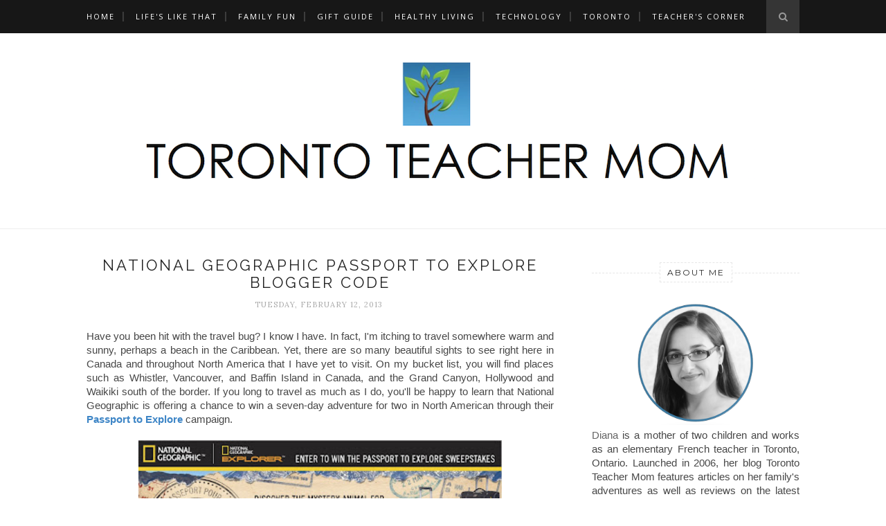

--- FILE ---
content_type: text/html; charset=UTF-8
request_url: https://www.torontoteachermom.com/2013/02/handmade-valentines-day-cards-with-roses.html
body_size: 42232
content:
<!DOCTYPE html>
<html dir='ltr' xmlns='http://www.w3.org/1999/xhtml' xmlns:b='http://www.google.com/2005/gml/b' xmlns:data='http://www.google.com/2005/gml/data' xmlns:expr='http://www.google.com/2005/gml/expr'>
<head>
<link href='https://www.blogger.com/static/v1/widgets/2944754296-widget_css_bundle.css' rel='stylesheet' type='text/css'/>
<!-- Start Alexa Certify Javascript -->
<script type='text/javascript'>
_atrk_opts = { atrk_acct:"aPdif1aMIw00GF", domain:"torontoteachermom.com",dynamic: true};
(function() { var as = document.createElement('script'); as.type = 'text/javascript'; as.async = true; as.src = "https://d31qbv1cthcecs.cloudfront.net/atrk.js"; var s = document.getElementsByTagName('script')[0];s.parentNode.insertBefore(as, s); })();
</script>
<noscript><img alt='' height='1' src='https://d5nxst8fruw4z.cloudfront.net/atrk.gif?account=aPdif1aMIw00GF' style='display:none' width='1'/></noscript>
<!-- End Alexa Certify Javascript -->
<!-- [ Meta Tag SEO ] -->
<meta charset='utf-8'/>
<meta content='width=device-width, initial-scale=1' name='viewport'/>
<meta content='blogger' name='generator'/>
<meta content='text/html; charset=UTF-8' http-equiv='Content-Type'/>
<link href='http://www.blogger.com/openid-server.g' rel='openid.server'/>
<link href='https://www.torontoteachermom.com/' rel='openid.delegate'/>
<link href='https://www.torontoteachermom.com/2013/02/handmade-valentines-day-cards-with-roses.html' rel='canonical'/>
<title>Handmade Valentine's Day Cards with Roses | Toronto Teacher Mom</title>
<meta content='' name='description'/>
<meta content='Handmade Valentine&#39;s Day Cards with Roses, Toronto Teacher Mom: Handmade Valentine&#39;s Day Cards with Roses, Toronto Teacher Mom' name='keywords'/>
<link href='https://www.torontoteachermom.com/feeds/posts/default' rel='alternate' title='Toronto Teacher Mom - Atom' type='application/atom+xml'/>
<link href='https://www.torontoteachermom.com/feeds/posts/default?alt=rss' rel='alternate' title='Toronto Teacher Mom - RSS' type='application/rss+xml'/>
<link href='http://www.blogger.com/feeds/22898549/posts/default' rel='alternate' title='Toronto Teacher Mom - Atom' type='application/atom+xml'/>
<link href='https://blogger.googleusercontent.com/img/b/R29vZ2xl/AVvXsEg0AEuh71nzxXZbei27650a44WWXyzkJgUtcjg_qJBH2H3ayRSSQUkb2TQdwUiHHVrgTtjgA6yn_wdCeJ2Df1mosg3BjPyEqBY6nleIPfqSBXA8Tx3B_EXI8RUc_EMR9JDSMTDMag/s72-c/Handmade+Valentine%27s+Day+cards.jpg' rel='image_src'/>
<link href='/favicon.ico' rel='icon' type='image/x-icon'/>
<link href='https://plus.google.com/+Torontoteachermom/posts' rel='publisher'/>
<link href='https://plus.google.com/u/0/+DianaMancuso1/about' rel='author'/>
<link href='https://plus.google.com/u/0/+DianaMancuso1' rel='me'/>
<meta content='834F38E2B5B7FF19DA5DC1184DAFE5C6' name='msvalidate.01'/>
<meta content='398Zn51tcBCxME2jtTKQlN4i7DY' name='alexaVerifyID'/>
<meta content='Toronto' name='geo.placename'/>
<meta content='Diana Mancuso' name='Author'/>
<meta content='general' name='rating'/>
<meta content='id' name='geo.country'/>
<!-- [ Social Media Meta Tag ] -->
<meta content='Toronto Teacher Mom: Handmade Valentine&#39;s Day Cards with Roses' property='og:title'/>
<meta content='article' property='og:type'/>
<meta content='https://www.torontoteachermom.com/2013/02/handmade-valentines-day-cards-with-roses.html' property='og:url'/>
<meta content='https://blogger.googleusercontent.com/img/b/R29vZ2xl/AVvXsEg0AEuh71nzxXZbei27650a44WWXyzkJgUtcjg_qJBH2H3ayRSSQUkb2TQdwUiHHVrgTtjgA6yn_wdCeJ2Df1mosg3BjPyEqBY6nleIPfqSBXA8Tx3B_EXI8RUc_EMR9JDSMTDMag/s400/Handmade+Valentine%27s+Day+cards.jpg' property='og:image'/>
<meta content='Toronto Teacher Mom - Sharing the latest and greatest.' property='og:description'/>
<meta content='en_US' property='og:locale'/>
<meta content='en_GB' property='og:locale:alternate'/>
<meta content='id_ID' property='og:locale:alternate'/>
<meta content='summary_large_image' name='twitter:card'/>
<meta content='Diana is a mother of two children and works as an elementary French teacher in Toronto, Ontario. Launched in 2006, her blog features articles on technology, education, local events, resources for teachers, and more.' name='description'/>
<meta name='twitter:domain" content="torontoteachermom.com'/>
<meta content='teachermomoftwo' name='twitter:site'/>
<meta content='teachermomoftwo' name='twitter:creator'/>
<link href='//maxcdn.bootstrapcdn.com/font-awesome/4.3.0/css/font-awesome.min.css' rel='stylesheet'/>
<link href="//fonts.googleapis.com/css?family=Bad+Script%7CRaleway:400,500,600,700,300%7CLora:400" rel="stylesheet" type="text/css">
<link href='https://fonts.googleapis.com/css?family=Montserrat%3A400&subset=latin&ver=1437735376' id='redux-google-fonts-memory-css' media='all' rel='stylesheet' type='text/css'/>
<style id='page-skin-1' type='text/css'><!--
/*
-----------------------------------------------
Blogger Template Style
Name:     Elegant Clean & Responsive Blogger Template
Designer: ThemeXpose
URL:      http://www.themexpose.com
Version:  Full Version
----------------------------------------------- */
/* Variable definitions
====================
<Variable name="maincolor" description="Main Color" type="color" default="#e6c55d"/>
<Variable name="maincolorhover" description="Main Color Hover" type="color" default="#cea525"/>
*/
/* Global reset */
/* Based upon 'reset.css' in the Yahoo! User Interface Library: http://developer.yahoo.com/yui */
*, html, body, div, dl, dt, dd, ul, ol, li, h1, h2, h3, h4, h5, h6, pre, form, label, fieldset, input, p, blockquote, th, td { margin:0; padding:0 }
table { border-collapse:collapse; border-spacing:0 }
fieldset, img { border:0 }
address, caption, cite, code, dfn, em, strong, th, var { font-style:normal; font-weight:normal }
ol, ul, li { list-style:none }
caption, th { text-align:left }
h1, h2, h3, h4, h5, h6 { font-size:100%; font-weight:normal }
q:before, q:after { content:''}
/* Global reset-RESET */
strong { font-weight: bold }
em { font-style: italic }
a img { border:none } /* Gets rid of IE's blue borders */
body#layout #header {
margin-bottom: 80px;
clear:both;
}
body#layout #navigation {
height: auto;
margin-bottom: 60px;
margin-top: 30px;
position: relative;
width: 100%;
z-index: 999999;
}
body#layout #navigation-wrapper {
width:40%;
float:left;
}
body#layout #top-social {
width:40%;
float:right;
}
body#layout #widget-area .footerwidget {
width:250px;
margin-right: 20px;
}
body#layout #widget-area .widget, body#layout #sidebar .widget {
width:250px;
}
body {
color: #474747;
font-family: Arial;
font-size: 15px;
font-weight: 400;
font-style: normal;
line-height: 1.35;
letter-spacing: 0px;
text-transform: none;
background-color:#FFF;
}
p {
font-size:16px;
line-height:26px;
}
a {
text-decoration:none;
color:#6fa8dc;
}
a:hover {
}
h1,h2,h3,h4,h5,h6 {
font-family:"Open Sans", sans-serif;
}
.container {
width:1030px;
margin:0 auto;
}
.container.sp_sidebar {
overflow:hidden;
}
h1.logo_h.logo_h__txt {
font-size: 55px;
padding: 50px 0;
text-align: center;
font-weight: 300;
}
#main {
width:100%;
}
.container.sp_sidebar #main {
width:675px;
margin-right:20px;
float:left;
}
#sidebar {
width:300px;
float:right;
margin-top: 8px;
}
/********************************/
/*** Navigation ***/
/********************************/
#navigation {
background:#171717;
height:48px;
position:fixed;
z-index:999999;
width:100%;
-webkit-backface-visibility: hidden;
}
.slicknav_menu {
display:none;
}
#navigation .container {
position:relative;
}
.menu {
float:left;
}
.menu li {
display:inline-block;
margin-right:12px;
position:relative;
}
.menu li a {
font-family:"Open Sans", sans-serif;
font-size:11px;
font-weight:400;
letter-spacing:2px;
color:#fff;
line-height:48px;
text-transform:uppercase;
display:inline-block;
-o-transition:.3s;
-ms-transition:.3s;
-moz-transition:.3s;
-webkit-transition:.3s;
}
ul.sub-menu li:after {
content: "|";
padding-left: 10px;
color: #565656;
display: none;
}
/*** DROPDOWN ***/
.menu .sub-menu,
.menu .children {
background-color: #171717;
display: none;
padding: 0;
position: absolute;
margin-top:0;
left: 0;
z-index: 99999;
}
ul.menu ul a,
.menu ul ul a {
color: #999;
margin: 0;
padding: 6px 10px 7px 10px;
min-width: 160px;
line-height:20px;
-o-transition:.25s;
-ms-transition:.25s;
-moz-transition:.25s;
-webkit-transition:.25s;
transition:.25s;
border-top:1px solid #333;
}
ul.menu ul li,
.menu ul ul li {
padding-right:0;
margin-right:0;
}
ul.menu ul a:hover,
.menu ul ul a:hover {
color: #fff;
background:#333;
}
ul.menu li:hover > ul,
.menu ul li:hover > ul {
display: block;
}
.menu .sub-menu ul,
.menu .children ul {
left: 100%;
top: 0;
}
/** Search **/
#top-search {
position:absolute;
right:0;
top:0;
width:48px;
text-align:center;
margin-left:16px;
}
#top-search a {
height:48px;
font-size:14px;
line-height:48px;
color:#999;
background:#353535;
display:block;
-webkit-transition: all 0.2s linear;
-moz-transition: all 0.2s linear;
-ms-transition: all 0.2s linear;
-o-transition: all 0.2s linear;
transition: all 0.2s linear;
}
#top-search a:hover {
color:#ccc;
background:#474747;
}
.show-search {
position:absolute;
top:48px;
right:-1px;
display:none;
z-index:10000;
}
.show-search #searchform input#s {
width:190px;
background:#FFF;
webkit-box-shadow: 0 8px 6px -6px rgba(206,206,206,.2);
-moz-box-shadow:  0 8px 6px -6px rgba(206,206,206,.2);
box-shadow:  0 8px 6px -6px rgba(206,206,206,.2);
}
.show-search #searchform input#s:focus {
border:1px solid #d5d5d5;
}
/*** Top Social ***/
#top-social {
position:absolute;
right:66px;
top:0;
}
#top-social a i {
font-size:14px;
margin-left:10px;
line-height:48px;
color:#3d85c6;
-webkit-transition: all 0.2s linear;
-moz-transition: all 0.2s linear;
-ms-transition: all 0.2s linear;
-o-transition: all 0.2s linear;
transition: all 0.2s linear;
}
/********************************/
/*** Header ***/
/********************************/
#header {
padding-top:28px;
border-bottom:1px solid #eee;
}
#logo {
text-align:center;
padding:10px 0;
}
ul.site-social-networks a:hover {
color: #6fa8dc;
}
/********************************/
/*** Grid Item ***/
/********************************/
/* grid title */
.sp-grid-title {
margin-bottom:45px;
text-align:center;
}
.sp-grid-title h3 {
font-size: 26px;
font-weight: 400;
text-transform: uppercase;
letter-spacing:4px;
margin-bottom:4px;
}
.sp-grid-title .sub-title {
font-size: 18px;
font-style: italic;
color: #999;
}
.sp-grid li {
display: inline-block;
vertical-align: top;
width: 300px;
margin-right: 16px;
margin-bottom: 45px;
}
.container.sp_sidebar .sp-grid li {
width:315px;
}
.container.sp_sidebar .sp-grid li:nth-child(3n+3) {
margin-right:16px;
}
.container.sp_sidebar .sp-grid li:nth-child(2n+2) {
margin-right:0;
}
.sp-grid li:nth-child(3n+3) {
margin-right:0;
}
.sp-grid li .item img {
width:100%;
height:auto;
margin-bottom:10px;
}
.sp-grid li .item .cat {
font-size: 11px;
font-weight: 700;
letter-spacing: 1px;
text-transform: uppercase;
font-family:"Open Sans";
margin-bottom:7px;
display:block;
}
.sp-grid li .item .cat a:hover {
text-decoration:underline;
}
.sp-grid li .item h2 {
margin-bottom:8px;
}
.sp-grid li .item h2 a {
font-size: 15px;
color: #000000;
text-transform: uppercase;
letter-spacing: 1px;
font-weight: 700;
-o-transition:.3s;
-ms-transition:.3s;
-moz-transition:.3s;
-webkit-transition:.3s;
}
.sp-grid li .item h2 a:hover {
opacity:.5;
}
.sp-grid li .item p {
margin-bottom:6px;
}
.sp-grid li .item .date {
font-size: 13px;
color: #999;
letter-spacing: 1px;
font-style: italic;
}
/********************************/
/*** Post ***/
/********************************/
.post {
margin-bottom:50px;
}
.single .post {
margin-bottom:25px;
}
/*** Post Header ***/
.post-header {
margin-bottom:27px;
text-align:center;
}
.post-header .cat a {
font-size: 18px;
font-weight: 400;
font-style: normal;
line-height: 1.05;
letter-spacing: 0px;
text-transform: none;
color: #aaa;
font-family: 'Bad Script', cursive;
}
.post-header .cat a:hover {
text-decoration:underline;
}
.post-header h1, .post-header h2 { margin-bottom:8px; }
.post-header h1 a, .post-header h2 a, .post-header h1 {
font-family: Raleway;
font-size: 22px;
font-weight: 400;
font-style: normal;
line-height: 1.15;
letter-spacing: 3px;
text-transform: uppercase;
color: #222;
}
.post-header h2 a:hover {
opacity:.50;
}
.post-header .date {
text-transform: uppercase;
letter-spacing: 1px;
color: #aaa;
margin-right: 5px;
font-size: 11px;
font-family: Lora;
}
/*** Post image ***/
.post-image {
margin-bottom:18px;
}
.post-image img {
max-width:100%;
height:auto;
}
.post-image.audio iframe {
height:166px;
}
.container.sp_sidebar .post-image.audio iframe {
width:650px;
height:auto;
}
/*** Post Entry ***/
.post-entry {
text-align: justify;
}
.post-entry img {
max-width:100%;
height:auto;
}
.post-entry p {
margin-bottom:10px;
text-align: justify;
text-align: center;
}
.post-entry a.more-link {
margin-top: 40px;
border-radius: 1px;
text-transform: uppercase;
line-height: 1.25;
color: #5d5d5d;
border: 1px solid #3d85c6;
letter-spacing: 2px;
font-size: 10px;
padding: 0 15px;
font-family: 'Montserrat';
line-height: 30px;
display: inline-block;
text-transform: uppercase;
background: transparent;
-webkit-transition: all 0.3s ease-in-out 0s;
-o-transition: all 0.3s ease-in-out 0s;
transition: all 0.3s ease-in-out 0s;
}
.post-entry a:hover {
color: #6fa8dc;
}
.post-entry p, .post-entry h1, .post-entry h2, .post-entry h3, .post-entry h4, .post-entry h5, .post-entry h6, .post-entry hr {
margin-bottom:20px;
}
.post-entry h1, .post-entry h2, .post-entry h3, .post-entry h4, .post-entry h5, .post-entry h6 {
color:#000;
font-weight:700;
}
.post-entry h1 {
font-size:30px;
}
.post-entry h2 {
font-size:27px;
}
.post-entry h3 {
font-size:24px;
}
.post-entry h4 {
font-size:20px;
}
.post-entry h5 {
font-size:18px;
}
.post-entry h6 {
font-size:16px;
}
.post-entry hr {
border:0;
height:0;
border-bottom:1px solid #e5e5e5;
clear:both;
}
.post-entry blockquote p {
border-left:3px solid #6fa8dc;
color:#999;
padding:0 18px;
font-family:"Georgia";
font-size:18px;
line-height:28px;
font-style:italic;
margin-left: 40px;
margin-right: 40px;
}
.post-entry ul, .post-entry ol {
padding-left:45px;
margin-bottom:20px;
}
.post-entry ul li {
margin-bottom:12px;
list-style:square;
}
.post-entry ol li {
margin-bottom:12px;
list-style:decimal;
}
.sticky.post .post-header { border:1px dashed #ddd; padding:20px 0; }
.bypostauthor  {}
.post-entry table { width:100%; margin-bottom:22px; border-collapse:collapse }
.post-entry td, .post-entry th { padding: 12px; border-bottom: 1px #e5e5e5 solid; }
.post-entry th { font-weight:bold; font-size:14px; background:#f5f5f5;}
.post-entry tr:hover {
background:#f9f9f9;
}
/*** Post Share ***/
.post-share {
text-align:center;
margin-top:40px;
margin-bottom:100px;
background:url(//1.bp.blogspot.com/-RaxSFprHuWw/U-eh4Hd6OgI/AAAAAAAAAP0/sijBcrNVTjo/line.gif) repeat-x center center;
}
.post-share a {
display:inline-block;
}
.share-box {
width:55px;
height:42px;
background:#fff;
border:1px solid #e5e5e5;
display:inline-block;
line-height:42px;
margin:0 10px;
-o-transition:.3s;
-ms-transition:.3s;
-moz-transition:.3s;
-webkit-transition:.3s;
}
.share-box i {
font-size:14px;
}
.share-box:hover {
background:#171717;
border:1px solid #171717;
}
/*** Post author ***/
.post-author {
margin-bottom:80px;
margin-top:70px;
overflow:hidden;
border-bottom: 1px solid rgba(34,34,34,0.1);
padding-bottom: 40px;
margin-bottom: 40px;
}
.author-img {
float:left;
margin-right:30px;
}
.author-img img {
border-radius:50%;
}
.author-content h5 a {
font-size:14px;
letter-spacing:2px;
text-transform:uppercase;
margin-bottom:8px;
color:#000;
display:block;
}
.author-content p {
margin-bottom:8px;
}
.author-content .author-social {
font-size:14px;
color:#bbb;
margin-right:8px;
}
/*** Post related ***/
.post-related {
overflow:hidden;
margin-bottom:80px;
margin-top:70px;
}
.post-box { text-align:center; }
.post-box-title {
padding-bottom: 3px;
display: inline-block;
margin-top: 0;
font-family: Raleway;
font-size: 24px;
font-weight: 400;
font-style: normal;
line-height: 1.25;
letter-spacing: 3px;
text-transform: uppercase;
text-align: center;
color: #222;
margin-bottom: 20px;
}
.item-related {
width:292px;
float:left;
}
.item-related:last-child { margin-right:0;}
.container.sp_sidebar .item-related{
width:212px;
position: relative;
}
.container.sp_sidebar .item-related:last-child {
margin-right:0;
}
.item-related img {
margin-bottom:6px;
width:100%;
height:auto;
}
.item-related h3 a {
font-size: 12px;
text-transform: uppercase;
letter-spacing: 2px;
color: #000;
display: block;
font-weight: bold;
color: #FFF;
position: absolute;
bottom: 11px;
font-weight: 500;
width: 78%;
min-height: 42px;
padding: 10px 20px;
background-color: rgba(0, 0, 0, 0.43);
}
.item-related h3 a:hover {
text-decoration:underline;
}
.item-related span.date {
font-size:10px;
font-family:"Open Sans", sans-serif;
text-transform:uppercase;
font-style:italic;
color:#999;
}
/** Post tags ***/
.post-tags {
margin-top:30px;
margin-bottom:30px;
}
.post-tags a {
font-family:"Open Sans", sans-serif;
font-size:11px;
letter-spacing:2px;
text-transform:uppercase;
background:#f2f2f2;
color:#666;
padding:7px 10px 8px;
margin-right:6px;
border-radius:2px;
margin-bottom:5px;
display:inline-block;
}
.post-tags a:hover {
background:#333;
color:#fff;
text-decoration:none;
}
/*** Post Pagination ***/
.post-pagination {
overflow:hidden;
}
.post-pagination .prev-post {
float:left;
width:470px;
}
.post-pagination .next-post {
float:right;
text-align:right;
width:470px;
}
.container.sp_sidebar .post-pagination .prev-post, .container.sp_sidebar .post-pagination .next-post {
width:325px;
}
.post-pagination span {
color:#999;
font-size:16px;
font-style:italic;
letter-spacing:1px;
}
.post-pagination .arrow {
font-size:64px;
color:#ddd;
line-height:64px;
}
.post-pagination .prev-post .arrow {
float:left;
margin-right:18px;
}
.post-pagination .next-post .arrow {
float:right;
margin-left:18px;
}
.pagi-text {
margin-top:11px;
}
.post-pagination h5 {
text-transform:uppercase;
letter-spacing:2px;
font-size:14px;
}
.post-pagination a {
color:#999;
}
.post-pagination a:hover > .arrow, .post-pagination a:hover > .pagi-text span, .post-pagination a:hover {
color:#000;
}
.site-social-networks.show-title li {
text-align: center;
width: 32.2222%;
background-color: #F7F7F7;
}
.site-social-networks li {
display: inline-block;
padding: 0;
}
.site-social-networks.show-title a {
margin: 20px auto 0 auto;
text-transform: uppercase;
font-size: 10px;
}
.site-social-networks li:last-child {
padding-bottom: 7px!important;
}
.site-social-networks li {
margin-bottom: 3px!important;
padding-bottom: 7px;
}
.site-social-networks.show-title i {
display: block;
margin: 0 auto 10px auto;
}
.site-social-networks.style-default i {
width: 32px;
height: 32px;
margin: 10px auto 0;
line-height: 32px;
text-align: center;
font-size: 20px;
color: #444;
}
/********************************/
/*** Pagination ***/
/********************************/
.pagination {
margin-bottom:60px;
overflow:hidden;
}
.pagination a {
color:#999;
letter-spacing:3px;
text-transform:uppercase;
font-size:12px;
}
.pagination a:hover {
text-decoration:none;
color:#000;
}
.pagination .newer {
float:left;
}
.pagination .older {
float:right;
}
/********************************/
/*** Footer Social ***/
/********************************/
#footer-social {
background:#f2f2f2;
padding:40px 0;
text-align:center;
}
#footer-social a {
margin:0 15px;
color:#999;
font-family:"Open Sans", sans-serif;
font-size:11px;
text-transform:uppercase;
font-weight:700;
letter-spacing:1px;
}
#footer-social a:first-child {
margin-left:0;
}
#footer-social a:last-child {
margin-right:0;
}
#footer-social a i {
height:28px;
width:28px;
text-align:center;
line-height:28px;
background:#666;
color:#fff;
border-radius:50%;
margin-right:5px;
font-size:14px;
}
#footer-social a:hover {
text-decoration:none;
color:#000;
}
#footer-social a:hover > i {
background:#000;
}
/********************************/
/*** Footer logo ***/
/********************************/
#footer-logo {
background:#111;
padding:60px 0;
text-align:center;
}
#footer-logo img {
margin-bottom:15px;
}
#footer-logo p {
color:#777;
font-size:15px;
margin-bottom:0;
font-style:italic;
}
#footer-logo p i {
color:#646464;
font-size:14px;
margin:0 5px 0 7px;
}
.share-box:hover > i {
color: #fff;
}
/********************************/
/*** Footer Copyright ***/
/********************************/
#footer-copyright {
padding:12px 0;
background:#000;
overflow:hidden;
font-family:"Open Sans", sans-serif;
}
#footer-copyright p {
font-size:11px;
color:#EFEFEF;
float:left;
}
#footer-copyright .to-top {
float:right;
margin-top:6px;
font-size:11px;
text-transform:uppercase;
letter-spacing:1px;
color:#EFEFEF;
}
#footer-copyright .to-top i {
font-size:14px;
margin-left:3px;
}
#footer-copyright .to-top:hover {
text-decoration:none;
}
div#author-social a {
margin-right: 5px;
color: #777;
}
/********************************/
/*** Widget Area ***/
/********************************/
#widget-area {
overflow:hidden;
margin-bottom:60px;
border-top:1px solid #e5e5e5;
padding-top:60px;
}
#widget-area .footerwidget {
float:left;
}
#widget-area .widget, #sidebar .widget {
float: left;
margin-right: 32px;
width: 322px;
}
#widget-area #container3 {
margin-right:0px;
}
#sidebar .widget {
width: 300px;
margin-right: 0;
float: none;
margin-bottom: 30px;
}
div#sidebar h2 span {
font-family: 'Montserrat';
font-size: 12px;
text-transform: uppercase;
letter-spacing: 2px;
color: #252525;
line-height: 27px;
padding: 0 10px;
border: 1px dashed #E6E6E6;
display: inline-block;
margin: 0;
background: #ffffff;
position: relative;
}
#sidebar img {
max-width:300px;
}
#sidebar iframe {
max-width:300px;
}
.widget:last-child {
margin-right:0;
}
.widget-title, #sidebar .widget h2{
display: block;
position: relative;
text-align: center;
}
.footerwidget .widget h2 {
display: block;
position: relative;
text-align: center;
}
.footerwidget .widget h2:before {
content: "";
width: 100%;
height: 1px;
top: 49%;
border-bottom: 1px dashed #E6E6E6;
position: absolute;
left: 0;
}
.footerwidget .widget h2 span{
font-family: 'Montserrat';
font-size: 12px;
text-transform: uppercase;
letter-spacing: 2px;
color: #252525;
line-height: 27px;
padding: 0 10px;
border: 1px dashed #E6E6E6;
display: inline-block;
margin: 0;
background: #ffffff;
position: relative;
}
/* Label */
.cloud-label-widget-content {display:inline-block;text-align:left;}
.cloud-label-widget-content .label-size{display:inline-block;float:left;font-size:11px;line-height:normal;margin:0 5px 5px 0;opacity:1}
.cloud-label-widget-content .label-size a{  background: #fff;
color: #6fa8dc;
float: left;
border: 1px solid #eee;
font-family: 'Open Sans',sans-serif;
line-height: 100%;
margin: 0;
padding: 8px 10px;
text-transform: uppercase;
transition: all .6s;}
#sidebar .widget h2:before {
content: "";
width: 100%;
height: 1px;
top: 49%;
border-bottom: 1px dashed #E6E6E6;
position: absolute;
left: 0;
}
#sidebar .widget-title, #sidebar .widget h2, #widget-area .widget h2 {
margin-bottom:30px;
}
#sidebar .widget ul li {
margin-bottom:7px;
padding-bottom:7px;
}
#sidebar .widget ul li:last-child {
margin-bottom:0;
padding-bottom:0;
border-bottom:none;
}
.PageList h2 {
display: none;
}
/*** Search widget ***/
#searchform input#s {
border: 1px solid #e5e5e5;
background:#fff url(img/searchsubmit.png) no-repeat 96% 13px;
padding:14px 14px;
font-size:11px;
color:#999;
letter-spacing:1px;
}
#searchform #s:focus { outline:none; }
/** searchbar for widget ***/
.widget #searchform input#s {
width:260px;
}
#sidebar .widget #searchform input#s {
width:230px;
}
/*** About Widget ***/
.about-widget img {
max-width:292px;
height:auto;
}
/** Instagram widget support **/
.instag ul.thumbnails > li {
width:32% !important;
}
.instag ul.thumbnails > li img:hover {
opacity:.8;
}
.instag ul li {
margin:0;
padding-bottom:0;
border-bottom:none;
}
.pllexislider ul li {
margin:0;
padding-bottom:0;
border-bottom:none;
}
/*** Tagcloud widget ***/
.widget .tagcloud a {
font-family:"Open Sans", sans-serif;
font-size:10px;
letter-spacing:1px;
text-transform:uppercase;
background:#f2f2f2;
color:#666;
padding:6px 8px 7px;
margin-right:5px;
margin-bottom:8px;
display:inline-block;
border-radius:2px;
}
.widget .tagcloud a:hover {
background:#333;
color:#fff;
}
footer#footer-copyright a {
color: #3d85c6;
}
/*** Calender widget ***/
#wp-calendar {width: 100%; }
#wp-calendar caption { text-align: right; color: #777; font-size: 12px; margin-top: 10px; margin-bottom: 15px; }
#wp-calendar thead { font-size: 12px;  }
#wp-calendar thead th { padding-bottom: 10px; }
#wp-calendar tbody { color: #aaa; }
#wp-calendar tbody td { background: #f5f5f5; border: 1px solid #fff; text-align: center; padding:8px;}
#wp-calendar tbody td a { font-weight:700; color:#222; }
#wp-calendar tbody td:hover { background: #fff; }
#wp-calendar tbody .pad { background: none; }
#wp-calendar tfoot #next { font-size: 10px; text-transform: uppercase; text-align: right; }
#wp-calendar tfoot #prev { font-size: 10px; text-transform: uppercase; padding-top: 10px; }
#wp-calendar thead th { padding-bottom: 10px; text-align: center; }
/** WIDGET ITEMS **/
.widget ul.side-newsfeed li {
list-style-type:none;
margin-bottom:17px;
padding-bottom:13px;
margin-left:0;
}
.widget ul.side-newsfeed li:last-child {
margin-bottom:0;
padding-bottom:0;
}
.widget ul.side-newsfeed li .side-item {
overflow:hidden;
}
.widget ul.side-newsfeed li .side-item .side-image {
float:left;
margin-right:14px;
}
.widget ul.side-newsfeed li .side-item .side-image img {
width:86px;
height:auto;
}
.widget ul.side-newsfeed li .side-item .side-item-text {
overflow:hidden;
}
.widget ul.side-newsfeed li .side-item .side-item-text h4 a {
margin-bottom:1px;
color:#333;
display:block;
font-size:14px;
}
.widget ul.side-newsfeed li .side-item .side-item-text .side-item-meta {
font-size:10px;
letter-spacing:1px;
color:#999;
font-style:italic;
font-family:"Open Sans";
}
/** Social Widget **/
.widget-social {
text-align:center;
}
.widget-social a:first-child {
margin-left:0;
}
.widget-social a:last-child {
margin-right:0;
}
.widget-social a i {
height:28px;
width:28px;
text-align:center;
line-height:28px;
background:#666;
color:#fff;
border-radius:50%;
margin:0 2px;
font-size:14px;
}
.widget-social a:hover {
text-decoration:none;
color:#000;
}
.widget-social a:hover > i {
background:#000;
}
/*******************************
*** COMMENTS
*******************************/
.post-comments {
margin-bottom:70px;
margin-top:70px;
}
.comments {
margin-bottom:40px;
}
.comment {
border-bottom:1px dotted #eee;
margin-top:20px;
margin-bottom:34px;
padding-bottom:40px;
}
.comment .avatar-image-container {
float:left;
}
.comment .avatar-image-container img {
border-radius:50%;
width:50px;
height:50px;
max-width:50px;
max-height:50px;
}
.comments .comment-block {
margin-left: 80px;
position: relative;
}
.comment-replies {
margin-left: 40px;
margin-top: 20px;
}
.comments .avatar-image-container {
float: left;
max-height: 50px;
overflow: hidden;
width: 50px;
}
.comment-replies .comment {
border:none;
margin-bottom:0px;
padding-bottom:0px;
}
.thecomment .comment-text {
overflow:hidden;
}
.thecomment .comment-text span.author, cite.user > a {
display:block;
font-size:14px;
text-transform:uppercase;
letter-spacing:2px;
margin-bottom:6px;
color:#333;
font-family:"Open Sans";
}
.thecomment .comment-text span.author a:hover {
text-decoration:underline;
}
span.datetime {
font-size:14px;
color:#999;
font-style:italic;
display:block;
margin-bottom:10px;
}
.thecomment .comment-text em {
font-size:13px;
margin-bottom:-14px;
display:block;
color:orange;
letter-spacing:1px;
}
.thecomment .comment-text em i {
font-size:14px;
color:#f3bd00;
}
.comment-actions a {
float:right;
font-size:11px;
background-color:#aaa;
color:#FFF;
padding:3px 6px 5px 6px;
border-radius:2px;
margin-left:7px;
font-family:"Lato";
-o-transition:.3s;
-ms-transition:.3s;
-moz-transition:.3s;
-webkit-transition:.3s;
transition:.3s;
}
.continue a {
float:left;
margin-bottom:20px;
font-size:11px;
background-color:#aaa;
color:#FFF;
padding:3px 6px 5px 6px;
border-radius:2px;
margin-left:7px;
font-family:"Lato";
-o-transition:.3s;
-ms-transition:.3s;
-moz-transition:.3s;
-webkit-transition:.3s;
transition:.3s;
}
.loadmore a {
font-size:11px;
background-color:#aaa;
color:#FFF;
padding:3px 6px 5px 6px;
border-radius:2px;
margin-left:7px;
font-family:"Lato";
-o-transition:.3s;
-ms-transition:.3s;
-moz-transition:.3s;
-webkit-transition:.3s;
transition:.3s;
}
.post-comments span.reply a.comment-edit-link {
background:#c5c5c5;
}
.post-comments span.reply a:hover {
opacity:.8;
}
ul.children { margin: 0 0 0 55px; }
ul.children li.thecomment { margin:0 0 8px 0; }
/** Reply **/
#respond {
margin-bottom:20px;
overflow:hidden;
}
#respond  h3 {
font-size:14px;
color:#999;
font-weight:400;
margin-bottom:30px;
font-family:"Lato";
letter-spacing:2px;
text-transform:uppercase;
}
#respond h3 a {
color:#000;
display:inline-block;
}
#respond h3 small a {
text-transform:uppercase;
font-size:11px;
background:#333;
color:#FFF;
padding:4px 6px 5px;
border-radius:3px;
margin-left:7px;
letter-spacing:1px;
-o-transition:.3s;
-ms-transition:.3s;
-moz-transition:.3s;
-webkit-transition:.3s;
transition:.3s;
}
#respond h3 small a:hover {
opacity:.8;
}
#respond label {
color:#888;
width:80px;
font-size:14px;
display:inline-block;
font-weight:300;
}
#respond input {
padding:8px 10px;
border:1px solid #DDD;
margin-right:10px;
border-radius: 3px;
color:#999;
margin-bottom:15px;
font-size:11px;
width:250px;
font-family:"Georgia";
}
#respond input:focus {outline:none;}
#respond .comment-form-url {
margin-bottom:10px;
}
#respond textarea {
padding:14px;
border:1px solid #DDD;
border-radius: 3px;
width:95%;
height:120px;
font-size:13px;
color:#777;
margin-bottom:14px;
line-height:20px;
font-family:"Georgia";
}
#respond textarea:focus {outline:none;}
#respond #submit {
font-family:"Lato";
text-transform:uppercase;
letter-spacing:2px;
background:#eee;
border-radius:0;
font-size:11px;
color:#666;
padding:12px 19px 14px;
margin-top:6px;
display:inline-block;
border:none;
-o-transition:.3s;
-ms-transition:.3s;
-moz-transition:.3s;
-webkit-transition:.3s;
transition:.3s;
cursor:pointer;
border-radius:30px;
width:auto;
}
#respond #submit:hover {
background:#333;
color:#FFF;
}
.bottom-blog {
display: inline-block;
width: 100%;
border-top: 1px dashed #e8e8e8;
padding: 13px 0;
margin-top: 30px;
}
.blog-date li{
display: inline-block;
font-size: 12px;
font-style: italic;
margin-right: 14px;
}
.blog-date li a{
color: #5d5d5d
}
.blog-date li .fa{
font-size: 16px;
color: #3d85c6;
margin-right: 10px;
vertical-align: middle;
}
.group-share li{
display: inline-block;
margin-left: 6px;
}
.group-share li a{
width: 27px;
height: 27px;
line-height: 27px;
text-align: center;
font-size: 13px;
border: 1px solid #3d85c6;
-webkit-border-radius: 50%;
-moz-border-radius: 50%;
-ms-border-radius: 50%;
-o-border-radius: 50%;
border-radius: 50%;
display: inline-block;
}
.group-share li a:hover{
color: #ffffff;
border-color: #3d85c6;
background: #3d85c6;
}
.separator a {
margin-left: 0px!important;
}
.post-header .bg-category{
width: 100%;
overflow: hidden;
text-align: center;
margin: 20px auto 30px;
height: auto;
line-height: 12px;
/*white-space: nowrap;*/
}
.post-header .bg-category .category-name{
position: relative;
display: inline-block;
}
.post-header .bg-category .category-name::before, .post-header .bg-category .category-name::after {
border-bottom: 1px dashed #e8e8e8;
border-color: #e8e8e8;
content: "";
display: block;
height: 1px;
position: absolute;
top: 49%;
width: 9999%;
}
.post-header .bg-category .category-name::before{
margin-right: 25px;
right: 100%;
}
.post-header .bg-category .category-name::after {
left: 100%;
margin-left: 25px;
}
.post-header .category-name{
font-size: 10px;
font-family: 'Montserrat';
color: #ffffff;
text-align: center;
text-transform: uppercase;
height: auto;
}
.post-header .category-name a{
color: #ffffff;
padding: 0px 8px;
letter-spacing: 2px;
vertical-align: top;
line-height: 21px;
}
.post-header .category-name span{
position: relative;
background:  #3d85c6;
display: inline-block;
height: auto;
line-height: 10px;
}
.post-header .category-name span:before{
content: "";
display: inline-block;
border-top: 10px solid transparent;
border-right: 7px solid transparent;
border-bottom: 10px solid transparent;
border-left: 7px solid #ffffff;
}
.post-header .category-name span:after{
content: "";
display: inline-block;
border-top: 10px solid transparent;
border-right: 8px solid #ffffff;
border-bottom: 10px solid transparent;
border-left: 8px solid transparent;
}
/********************************/
/*** Archive ***/
/********************************/
.archive-box {
background:#f4f4f4;
padding:22px 0 24px;
text-align:center;
margin-bottom:70px;
margin-top:-70px;
border-bottom:1px solid #eee;
}
.archive-box span {
font-size:14px;
font-style:italic;
letter-spacing:1px;
color:#999;
}
.archive-box h1 {
font-size:26px;
letter-spacing:4px;
text-transform:uppercase;
}
.nothing {
margin-bottom:90px;
text-align:center;
}
/* =WordPress Core
-------------------------------------------------------------- */
.alignnone {
margin: 5px 20px 20px 0;
}
.aligncenter,
div.aligncenter {
display: block;
margin: 5px auto 5px auto;
}
.alignright {
float:right;
margin: 5px 0 20px 20px;
}
.alignleft {
float: left;
margin: 5px 20px 20px 0;
}
.aligncenter {
display: block;
margin: 5px auto 5px auto;
}
a img.alignright {
float: right;
margin: 5px 0 20px 20px;
}
a img.alignnone {
margin: 5px 20px 20px 0;
}
a img.alignleft {
float: left;
margin: 5px 20px 20px 0;
}
a img.aligncenter {
display: block;
margin-left: auto;
margin-right: auto
}
div#footer-instagram h2 {
display: none;
}
.wp-caption {
background: #fff;
border: 1px solid #f0f0f0;
max-width: 96%; /* Image does not overflow the content area */
padding: 5px 3px 10px;
text-align: center;
font-family:"Open Sans";
}
.wp-caption.alignnone {
margin: 5px 20px 20px 0;
}
.wp-caption.alignleft {
margin: 5px 20px 20px 0;
}
.wp-caption.alignright {
margin: 5px 0 20px 20px;
}
.wp-caption img {
border: 0 none;
height: auto;
margin: 0;
max-width: 98.5%;
padding: 0;
width: auto;
}
.wp-caption p.wp-caption-text {
font-size: 11px;
line-height: 17px;
margin: 0;
padding: 0 4px 5px;
}
/*** Custom WordPress gallery style ***/
.gallery .gallery-caption{
font-size:12px;
color:#888;
font-family:"Open Sans";
}
.gallery .gallery-icon img{
border-radius:2px;
border:1px solid #eee !important;
padding:7px;
}
.gallery .gallery-icon img:hover {
border:1px solid #ccc !important;
}
.single-sharing-btns a {
color: #6fa8dc;
}
/*** Contact Form 7 ***/
/*********************************************************/
.wpcf7 input {
width:266px;
}
div.wpcf7 {
overflow:hidden;
margin-top:40px;
}
.wpcf7 p.sp_input {
float:left;
margin-right:19px;
}
.wpcf7 p.sp_message {
clear:both;
}
.wpcf7 input, .wpcf7 textarea {
padding:8px;
border:1px solid #DDD;
margin-right:10px;
-webkit-border-radius: 5px;-moz-border-radius: 5px;border-radius: 5px;
color:#777;
font-size:12px;
margin-top:6px;
margin-bottom:6px;
}
.wpcf7 textarea {
width:95%;
}
.wpcf7 .wpcf7-submit {
background:#171717;
-webkit-border-radius: 20px;-moz-border-radius: 20px;border-radius:20px;
padding:12px 24px;
color:#FFF;
letter-spacing:3px;
font-size:11px;
text-transform:uppercase;
cursor:pointer;
-o-transition:.3s;
-ms-transition:.3s;
-moz-transition:.3s;
-webkit-transition:.3s;
transition:.3s;
display:block;
border:none;
width:auto;
}
.wpcf7 .wpcf7-submit:hover {
background:#777;
}
.post-entry.inside a{
color: #3d85c6;
}
.post-entry.inside a:hover{
color: #6fa8dc;
}
/*** 404 ***/
.error-404 {
margin-bottom:105px;
text-align:center;
}
.error-404 h1 {
font-size:190px;
font-weight:700;
margin-bottom:-25px;
}
.error-404 p {
color:#999;
font-size:18px;
font-style:italic;
}
.author-content {
margin-left: 140px;
}
#logo { padding:45px 0; }
#navigation { background:#171717; }
.menu li a { color:#ffffff; }
.menu li a:hover {  color:#999999; }
.menu .sub-menu, .menu .children { background: #171717; }
ul.menu ul a, .menu ul ul a { border-top: 1px solid #333333; color:#999999; }
ul.menu ul a:hover, .menu ul ul a:hover { color: #ffffff; background:#333333; }
#top-social a i { color:#3d85c6; }
#top-social a:hover i { color:#ffffff }
#top-search a { background:#353535 }
#top-search a { color:#999999 }
#top-search a:hover { background:#474747; }
#top-search a:hover { color:#cccccc; }
.widget-title , #sidebar .widget h2, #widget-area .widget h2 { color:#222; }
#sidebar .widget-title, #sidebar .widget h2, #widget-area .widget h2 { background:; color:; }
#footer-social  { background:#f2f2f2; }
#footer-logo { background:#171717; }
#footer-logo p { color:#EFEFEF; }
#footer-copyright { background:#000; }
#footer-copyright p { color:#EFEFEF; }
a, #footer-logo p i { color:#646464; }
.post-entry blockquote p { border-left:3px solid #6fa8dc; }
#main .widget {
width: 100%;
}
#navigation .widget ul li {
border:none;
margin-bottom:0px;
padding-bottom:0px;
}
#navigation .widget ul li:after {
content: "|";
padding-left: 10px;
color: #565656;
}
#navigation .widget ul li:last-child:after {
content: "";
}
#navigation .widget a:hover {
text-decoration: none;
}
#widget-area #container3 .widget {
margin-right: 0;
}
.container.sp_sidebar {
overflow: hidden;
margin: 40px auto 0;
}
.pagination .older {
float: right;
position: relative;
text-align: right;
}
.pagination .newer {
float: left;
position: relative;
text-align: left;
}
.post-nav-icon {
position: absolute;
top: 7px;
width: 32px;
height: 32px;
text-align: center;
line-height: 32px;
background-color:#000;
border-radius: 32px;
color:  #3d85c6;
letter-spacing: 0;
}
.older .post-nav-icon{
right:0;
}
.newer .post-nav-icon{
left:0;
}
.older .pager-heading {
margin-bottom: 5px;
color:#aaa;
margin-right: 42px;
}
.older .pager-title {
font-size: 150%;
display: block;
line-height: 1.3;
white-space: normal;
text-overflow: ellipsis;
overflow: hidden;
color:#3d85c6;
margin-right: 42px;
}
.newer .pager-heading {
margin-bottom: 5px;
color:#aaa;
margin-left: 42px;
}
.newer .pager-title {
font-size: 150%;
display: block;
line-height: 1.3;
white-space: normal;
text-overflow: ellipsis;
overflow: hidden;
color:#3d85c6;
margin-left: 42px;
}
/* Slider */
.slick-slider
{
position: relative;
display: block;
-moz-box-sizing: border-box;
box-sizing: border-box;
-webkit-user-select: none;
-moz-user-select: none;
-ms-user-select: none;
user-select: none;
-webkit-touch-callout: none;
-khtml-user-select: none;
-ms-touch-action: pan-y;
touch-action: pan-y;
-webkit-tap-highlight-color: transparent;
}
.slick-list
{
position: relative;
display: block;
overflow: hidden;
margin: 0;
padding: 0;
}
.slick-list:focus
{
outline: none;
}
.slick-list.dragging
{
cursor: pointer;
cursor: hand;
}
.slick-slider .slick-track,
.slick-slider .slick-list
{
-webkit-transform: translate3d(0, 0, 0);
-moz-transform: translate3d(0, 0, 0);
-ms-transform: translate3d(0, 0, 0);
-o-transform: translate3d(0, 0, 0);
transform: translate3d(0, 0, 0);
}
.slick-track
{
position: relative;
top: 0;
left: 0;
display: block;
}
.slick-track:before,
.slick-track:after
{
display: table;
content: '';
}
.slick-track:after
{
clear: both;
}
.slick-loading .slick-track
{
visibility: hidden;
}
.slick-slide
{
display: none;
float: left;
height: 100%;
min-height: 1px;
}
[dir='rtl'] .slick-slide
{
float: right;
}
.slick-slide img
{
display: block;
}
.slick-slide.slick-loading img
{
display: none;
}
.slick-slide.dragging img
{
pointer-events: none;
}
.slick-initialized .slick-slide
{
display: block;
}
.slick-loading .slick-slide
{
visibility: hidden;
}
.slick-vertical .slick-slide
{
display: block;
height: auto;
border: 1px solid transparent;
}
/* --------------------------------------------------------------
Homepage Styles
-------------------------------------------------------------- */
/* ===[ Carousel And Slider ]=== */
.homepage-carousel.slick-initialized,
.homepage-slider.slick-initialized {
opacity: 1;
transition: opacity .2s ease-in;
}
.homepage-carousel .slick-slide,
.homepage-slider .slick-slide {
float: left;
position: relative;
height: 100%;
min-height: 1px;
overflow: hidden;
}
.homepage-carousel .slick-slide img,
.homepage-slider .slick-slide img {
display: block;
width: 100%;
-webkit-transition: all .1s ease-in-out;
-moz-transition: all .1s ease-in-out;
-o-transition: all .1s ease-in-out;
transition: all .1s ease-in-out;
}
.homepage-carousel .slick-nav,
.homepage-slider .slick-nav {
font-size: 18px;
color: #fff;
display: block;
text-align: center;
outline: 0;
padding: 0;
width: 30px;
height: 30px;
position: absolute;
top: 50%;
margin-top: -15px;
background: transparent;
border: 1px solid rgba(255,255,255,.5);
cursor: pointer;
}
.homepage-carousel .slick-nav:hover,
.homepage-slider .slick-nav:hover {
color: #111;
background: #fff;
}
.homepage-carousel .slick-prev,
.homepage-slider .slick-prev { left: 25px }
.homepage-carousel .slick-next,
.homepage-slider .slick-next { right: 25px }
/* ===[ Carousel ]=== */
.homepage-carousel {
opacity: 0;
margin-bottom: 60px;
}
.homepage-carousel .slick-slide:hover img { transform: scale(1.1) }
.homepage-carousel .slick-slide .featured-title {
position: absolute;
padding: 20px 25px 15px 25px;
left: 0;
right: 0;
bottom: 0;
background: rgba(0,0,0,.4);
}
.homepage-carousel .slick-slide .featured-title h2 {
font-family: 'Playfair Display', Georgia, 'Times New Roman', Times, serif;
font-size: 18px;
line-height: 1.2;
margin-bottom: 5px;
color: #fff;
text-shadow: 0 1px 1px rgba(0,0,0,.2);
}
.homepage-carousel .slick-slide .featured-title .featured-date {
color: #ddd;
font-size: 13px;
}
.homepage-carousel .slick-slide .featured-title .featured-category {
font-size: 11px;
padding: 2px 5px;
text-transform: uppercase;
background: #3d85c6;
border-radius: 3px;
color: #fff;
margin-left: 5px;
font-family: monospace;
font-family: 'Montserrat';
}
/* ===[ Slider ]=== */
.homepage-slider {
opacity: 0;
margin-bottom: 60px;
}
.homepage-slider .slick-slide .featured-title {
text-align: center;
position: absolute;
margin: 0 auto;
top: 20%;
left: 30%;
width: 40%;
padding: 40px 30px 50px;
background: #fff;
-webkit-transition: all .1s ease-in-out;
-moz-transition: all .1s ease-in-out;
-o-transition: all .1s ease-in-out;
transition: all .1s ease-in-out;
}
.homepage-slider .slick-slide:hover .featured-title { background: rgba(255,255,255,.9) }
.homepage-slider .slick-slide .featured-title h2 {
font-family: 'Playfair Display', Georgia, 'Times New Roman', Times, serif;
font-size: 24px;
line-height: 1.2;
margin-bottom: 10px;
color: #111;
}
.homepage-slider .slick-slide .featured-title .featured-date {
color: #999;
font-size: 13px;
}
.homepage-slider .slick-slide .featured-title .featured-category {
display: inline-block;
font-size: 11px;
font-weight: bold;
text-transform: uppercase;
color: #e1534f;
margin-bottom: 10px;
border-radius: 3px;
}
#blog-pager > span a h3 {
font-family: raleway;
font-size: 17px;
}
#blog-pager a:hover {
text-decoration: none;
}
#blog-pager a > h3:hover {
text-decoration: underline!important;
}
#blog-pager-older-link{display:inline;float:right;width:50%;text-align:right;padding:0}
#blog-pager-newer-link{display:inline;float:left;width:50%;text-align:left;padding:0}
#blog-pager{
clear:both;
font-size:16px;
line-height:normal;
margin:0;
padding:10px;
font-family: times new roman;
background: #f9f9f9;
}
#instafeed{width:100%;display:block;margin:0;padding:0;line-height:0}
#instafeed img{height:auto;width:100%}
#instafeed a{padding:0;margin:0;display:inline-block;position:relative}
#instafeed li{width:12.5%;display:inline-block;margin:0!important;padding:0!important}
#instafeed .insta-likes{width:100%;height:100%;margin-top:-100%;opacity:0;text-align:center;letter-spacing:1px;background:rgba(255,255,255,0.4);position:absolute;text-shadow:2px 2px 8px #fff;font:normal 400 11px Montserrat,sans-serif;color:#222;line-height:normal;transition:all .35s ease-out;-o-transition:all .35s ease-out;-moz-transition:all .35s ease-out;-webkit-transition:all .35s ease-out}
#instafeed a:hover .insta-likes{opacity:1}
/*---Flicker Image Gallery-----*/
.flickr_plugin {
width: 100%;
}
.flickr_badge_image {
float: left;
height: 70px;
margin: 8px 5px 0px 5px;
width: 70px;
}
.flickr_badge_image a {
display: block;
}
.flickr_badge_image a img {
display: block;
width: 100%;
height: auto;
-webkit-transition: opacity 100ms linear;
-moz-transition: opacity 100ms linear;
-ms-transition: opacity 100ms linear;
-o-transition: opacity 100ms linear;
transition: opacity 100ms linear;
}
.flickr_badge_image a img:hover {
opacity: .5;
}
.post-gallery .slick-nav {
font-size: 18px;
color: #fff;
display: block;
text-align: center;
outline: 0;
padding: 0;
width: 30px;
height: 30px;
position: absolute;
top: 50%;
margin-top: -15px;
background: transparent;
border: 1px solid rgba(255,255,255,.5);
cursor: pointer;
}
.post-gallery .slick-nav:hover {
color: #111;
background: #fff;
}
.post-gallery .slick-prev { left: 25px }
.post-gallery .slick-next { right: 25px }
.related-slide .slick-nav {
font-size: 18px;
color: #fff;
display: block;
text-align: center;
outline: 0;
padding: 0;
width: 30px;
height: 30px;
position: absolute;
top: 48%;
margin-top: -15px;
background: transparent;
border: 1px solid rgba(255,255,255,.5);
cursor: pointer;
}
.related-slide .slick-slide{
padding: 5px;
}
.related-slide .slick-nav:hover {
color: #111;
background: #fff;
}
.related-slide .slick-prev { left: 25px }
.related-slide .slick-next { right: 25px }
/* For Title */
.archive .entry-header .entry-title { font-size: 26px; }
/* For Excerpt Text */
.archive .entry-summary { font-size: 16px; }
--></style>
<script>
  (function(i,s,o,g,r,a,m){i['GoogleAnalyticsObject']=r;i[r]=i[r]||function(){
  (i[r].q=i[r].q||[]).push(arguments)},i[r].l=1*new Date();a=s.createElement(o),
  m=s.getElementsByTagName(o)[0];a.async=1;a.src=g;m.parentNode.insertBefore(a,m)
  })(window,document,'script','//www.google-analytics.com/analytics.js','ga');

  ga('create', 'UA-11613387-2', 'auto');
  ga('send', 'pageview');

</script>
<script>
/**
* Function that tracks a click on an outbound link in Analytics.
* This function takes a valid URL string as an argument, and uses that URL string
* as the event label. Setting the transport method to 'beacon' lets the hit be sent
* using 'navigator.sendBeacon' in browser that support it.
*/
var trackOutboundLink = function(url) {
   ga('send', 'event', 'outbound', 'click', url, {
     'transport': 'beacon',
     'hitCallback': function(){document.location = url;}
   });
}
</script>
<link href='https://www.blogger.com/dyn-css/authorization.css?targetBlogID=22898549&amp;zx=7135401e-1e8e-406e-b739-ce8906f476f6' media='none' onload='if(media!=&#39;all&#39;)media=&#39;all&#39;' rel='stylesheet'/><noscript><link href='https://www.blogger.com/dyn-css/authorization.css?targetBlogID=22898549&amp;zx=7135401e-1e8e-406e-b739-ce8906f476f6' rel='stylesheet'/></noscript>
<meta name='google-adsense-platform-account' content='ca-host-pub-1556223355139109'/>
<meta name='google-adsense-platform-domain' content='blogspot.com'/>

<!-- data-ad-client=ca-pub-9773859015676405 -->

</head>
<style type='text/css'>
.PageList LI.selected A {
    font-weight: normal!important;
    text-decoration: none;
}


.entry-meta {
  text-align: center;
  border-bottom: 1px solid rgba(34,34,34,0.1);
  padding-bottom: 40px;
  margin-bottom: 40px;
}

.single-sharing-btns h3 {
   margin-top: 0;
  font-family: Raleway;
  font-size: 24px;
  font-weight: 400;
  font-style: normal;
  line-height: 1.25;
  letter-spacing: 3px;
  text-transform: uppercase;
  text-align: center;
color:#222;
  margin-bottom: 20px;
}


.social-share-buttons.size-large {
  margin-bottom: 5px;
}
.social-share-buttons.style-default [data-service] {
  box-shadow: 0 3px 0 rgba(0,0,0,0.05);
}
.social-share-buttons.size-large>*, .social-share-buttons.size-large>li>span {
  line-height: 32px;
  min-width: 32px;
}
.social-share-buttons.style-default>*, .social-share-buttons.style-default>li>span {
  border: 1px solid #ddd;
  background-color: #fff;
}
.social-share-buttons>*:first-child {
  margin-left: 0;
}
.social-share-buttons>*, .social-share-buttons>li>span {
  display: inline-block;
  padding: 0 8px;
  cursor: pointer;
  text-align: center;
  position: relative;
  -webkit-border-radius: 1;
  -moz-border-radius: 1;
  -ms-border-radius: 1;
  -o-border-radius: 1;
  border-radius: 1;
  transition: color linear .2s,background-color linear .2s,border-color linear .2s;
  -webkit-transition: color linear .2s,background-color linear .2s,border-color linear .2s;
}
.social-share-buttons>* {
  display: inline-block;
  margin: 5px 8px;
}
.social-share-buttons.size-large.style-default label {
  font-size: 12px;
}

.social-share-buttons.style-default label {
  text-transform: uppercase;
}

.single-sharing-btns label {
  letter-spacing: .1em;
}

.social-share-buttons label {
  margin: 0 0 0 10px;
  text-transform: uppercase;
  font-weight: normal;
  line-height: 1;
  vertical-align: middle;
  cursor: pointer;
}

strong.tag-heading {
  color: #222;
  text-transform: uppercase;
  font-size: 12px;
}
strong.tag-heading .fa {
  margin-right: 5px;
}

.entry-tags .gray-2-secondary a{
  color: #aaa;
  text-transform: uppercase;
  font-size: 12px;
}

.entry-tags.gray-2-secondary {
  margin-top: 20px;
}



/*************************************************
*	10. Tablet									 *
*************************************************/
@media only screen and (min-width: 768px) and (max-width: 960px) {
	
	.container {
		width:726px;
	}
	
	#navigation-wrapper {
		display:none;
	}
	
	#logo img {
		max-width:726px;
		height:auto;
	}
	
	.slicknav_menu {
		display:block;
	}
	
	.post-image img {
		width:726px;
		height:auto;
	}
	
	
	.post-image.audio iframe {
		width:726px;
		height:auto;
	}
	
		.container.sp_sidebar .post-image.audio iframe {
			width:476px;
			height:auto;
		}
	
	.item-related {
		width:230px;
		margin-right:17px;
	}
	.post-pagination .prev-post {
		width:383px;
	}
	.post-pagination .next-post {
		width:383px;
	}
	
	
	
	#widget-area .widget, #sidebar .widget {
		width:230px;
		margin-right:17px;
	}
	
	#widget-area .widget img, #sidebar .widget img {
		max-width:230px;
		height:auto;
	}
	
	#widget-area .widget iframe, #sidebar .widget iframe {
		max-width:230px !important;
		height:auto;
	}
	
	#footer-logo img {
		max-width:726px;
		height:auto;
	}
	#footer-social a {
		margin:0 15px;
	}
	#footer-social a i {
		height:32px;
		width:32px;
		line-height:32px;
		margin-right:0;
		font-size:14px;
	}
	#footer-social a span {
		display:none;
	}
	
	.wpcf7 input {
		width:208px;
	}
	
	.sp-grid li {
		width:353px;
	}
	.sp-grid li:nth-child(3n+3) {
		margin-right:16px;
	}
	.sp-grid li:nth-child(2n+2) {
		margin-right:0;
	}
	
	.container.sp_sidebar #main {
		width:476px;
		margin-right:20px;
	}
	.container.sp_sidebar #sidebar {
		width:230px;
	}
	
		.container.sp_sidebar #sidebar .widget {
			width:230px;
		}
		
	.container.sp_sidebar .sp-grid li {
		width:228px;
	}
	
	.container.sp_sidebar .item-related {
		width:149px;
		margin-right:0px;
	}
	.container.sp_sidebar .item-related:last-child {
		margin-right:0;
	}
	.container.sp_sidebar .item-related h3 a {
		font-size:12px;
		letter-spacing:1px;
	}

	
	.container.sp_sidebar #respond textarea {
		width:93%;
	}
	
}

/*************************************************
*	Mobile Portrait								 *
*************************************************/

@media only screen and (max-width: 767px) {
	
	.container {
		width:320px;
	}
	
	#navigation-wrapper {
		display:none;
	}
	
	.slicknav_menu {
		display:block;
	}
	
	#logo img {
		max-width:320px;
		height:auto;
	}
	
	.post-header h1 a, .post-header h2 a, .post-header h1 {
		font-size:22px;
		letter-spacing:2px;
	}
	
	.post-image img {
		width:320px;
		height:auto;
	}
	
	.post-image.audio iframe {
		width:320px;
		height:auto;
	}
	
	.item-related {
		width:320px;
		margin-bottom:30px;
	}
	
	.share-box {
		width:46px; 
		height:36px; 
		line-height:36px;
		margin:0 4px;
	}
	
	.post-pagination .prev-post {
		width:320px;
	}
	.post-pagination .next-post {
		width:320px;
	}
	
	#respond textarea {
		width:90%;
	}
	
	.thecomment .author-img {
		display:none;
	}
	
	#widget-area .widget, #sidebar .widget {
		width:320px;
		margin-right:32px;
		float:left;
		margin-bottom:35px;
	}
	
	#footer-logo img {
		max-width:320px;
		height:auto;
	}
	
	#footer-social a i {
		height:28px;
		width:28px;
		line-height:28px;
		margin-right:0;
		font-size:12px;
	}
	#footer-social a {
		margin:0 5px;
	}
	#footer-social a span{
		display:none;
	}
	
	.wpcf7 textarea {
		width:94%;
	}
	
	.sp-grid li {
		width:320px;
	}
	.sp-grid li:nth-child(3n+3) {
		margin-right:0;
	}
	.sp-grid li:nth-child(2n+2) {
		margin-right:0;
	}
	
	.container.sp_sidebar #main {
		width:320px;
		margin-right:0;
	}
	.container.sp_sidebar #sidebar {
		width:320px;
	}
	
		.container.sp_sidebar #sidebar .widget {
			width:258px;
		}
		
	.container.sp_sidebar .item-related {
		width:320px;
		margin-bottom:30px;
	}
	
	
}

/*************************************************
*	10. Landscape								 *
*************************************************/

@media only screen and (min-width: 480px) and (max-width: 767px) {
	
	.container {
		width:480px;
	}
	
	#logo img {
		max-width:480px;
		height:auto;
	}
	
	.post-image img {
		width:480px;
		height:auto;
	}
	
	.post-image.audio iframe {
		width:480px;
		height:auto;
	}
	
	.item-related {
		width:480px;
		margin-bottom:30px;
	}
	
	.share-box {
		width:55px; 
		height:42px; 
		line-height:42px;
		margin:0 10px;
	}
	
	.post-pagination .prev-post {
		width:480px;
	}
	.post-pagination .next-post {
		width:480px;
	}
	
	#widget-area .widget, #sidebar .widget {
		width:480px;
		margin-right:32px;
		float:left;
		margin-bottom:35px;
	}
	
	#footer-logo img {
		max-width:480px;
		height:auto;
	}
	
	#footer-social a {
		margin:0 12px;
	}
	
	#footer-social a i {
		height:32px;
		width:32px;
		line-height:32px;
		margin-right:0;
		font-size:14px;
	}
	
	.wpcf7 textarea {
		width:95%;
	}
	
	.sp-grid li {
		width:230px;
	}
	.sp-grid li:nth-child(3n+3) {
		margin-right:16px;
	}
	.sp-grid li:nth-child(2n+2) {
		margin-right:0;
	}
	
		.container.sp_sidebar .sp-grid li {
			width:230px;
		}
		.container.sp_sidebar .sp-grid li:nth-child(3n+3) {
			margin-right:16px;
		}
		
		.container.sp_sidebar .sp-grid li:nth-child(2n+2) {
			margin-right:0;
		}
		
	.container.sp_sidebar #main {
		width:480px;
		margin-right:0;
	}
	.container.sp_sidebar #sidebar {
		width:480px;
	}
	
		.container.sp_sidebar #sidebar .widget {
			width:418px;
		}
		
	.container.sp_sidebar .item-related {
		width:480px;
		margin-bottom:30px;
	}
	
}
</style>
<style type='text/css'>

/*
    Mobile Menu Core Style
*/

.slicknav_btn { position: relative; display: block; vertical-align: middle; float: left;  line-height: 27px; cursor: pointer;  height:27px;}
.slicknav_menu  .slicknav_menutxt { display: block; line-height: 1.188em; float: left; }
.slicknav_menu .slicknav_icon { float: left; margin: 0.188em 0 0 0.438em; }
.slicknav_menu .slicknav_no-text { margin: 0 }
.slicknav_menu .slicknav_icon-bar { display: block; width: 1.125em; height: 0.125em; }
.slicknav_btn .slicknav_icon-bar + .slicknav_icon-bar { margin-top: 0.188em }
.slicknav_nav { clear: both }
.slicknav_nav ul,
.slicknav_nav li { display: block }
.slicknav_nav .slicknav_arrow { font-size: 0.8em; margin: 0 0 0 0.4em; }
.slicknav_nav .slicknav_item { cursor: pointer; }
.slicknav_nav .slicknav_row { display: block; }
.slicknav_nav a { display: block }
.slicknav_nav .slicknav_item a,
.slicknav_nav .slicknav_parent-link a { display: inline }
.slicknav_menu:before,
.slicknav_menu:after { content: " "; display: table; }
.slicknav_menu:after { clear: both }
/* IE6/7 support */
.slicknav_menu { *zoom: 1 }

/* 
    User Default Style
    Change the following styles to modify the appearance of the menu.
*/ 

.slicknav_menu {
    font-size:16px;
}
/* Button */
.slicknav_btn {
    margin: 5px 5px 6px;
    text-decoration:none;
    text-shadow: 0 1px 1px rgba(255, 255, 255, 0.75);
    -webkit-border-radius: 4px;
    -moz-border-radius: 4px;
    border-radius: 4px;  
    
}
/* Button Text */
.slicknav_menu  .slicknav_menutxt {
    color: #FFF;
    font-weight: bold;
    text-shadow: 0 1px 3px #000;
}
/* Button Lines */
.slicknav_menu .slicknav_icon-bar {
  background-color: #f5f5f5;
}
.slicknav_menu {
    background:#171717;
    padding:5px;
}
.slicknav_nav {
    color:#fff;
    margin:0;
    padding:0;
    font-size:0.875em;
}
.slicknav_nav, .slicknav_nav ul {
    list-style: none;
    overflow:hidden;
}
.slicknav_nav ul {
    padding:0;
    margin:0 0 0 20px;
}
.slicknav_nav .slicknav_row {
    padding:5px 10px;
    margin:2px 5px;
}
.slicknav_nav a{
    padding:5px 10px;
    margin:2px 5px;
    text-decoration:none;
    color:#fff;
	font-family:"Open Sans", sans-serif;
	font-size:11px;
	font-weight:400;
	letter-spacing:2px;
	color:#fff;
	text-transform:uppercase;
}
.slicknav_nav .slicknav_item a,
.slicknav_nav .slicknav_parent-link a {
    padding:0;
    margin:0;
}
.slicknav_nav .slicknav_row:hover {
    
}
.slicknav_nav a:hover{
    
    background:#333;
    color:#fff;
}
.slicknav_nav .slicknav_txtnode {
     margin-left:15px;   
}

.slicknav_menu .slicknav_no-text {
	margin-top:7px;
}

.PopularPosts .widget-content ul li {
  padding: 0.3em 0;
}

</style>
<style type='text/css'>
.post-entry {
  text-align: justify;
  border-bottom: 1px solid rgba(34,34,34,0.1);
  padding-bottom: 40px;
  margin-bottom: 40px;
}


.container.sp_sidebar {
  overflow: hidden;
  margin-top: 40px;
}

.pagination {
  margin-bottom: 60px;
  overflow: hidden;
  display: none;
}
</style>
<link href='//netdna.bootstrapcdn.com/font-awesome/4.0.1/css/font-awesome.css?ver=3.9.2' id='font-awesome-css' media='all' rel='stylesheet' type='text/css'/>
<link href="//fonts.googleapis.com/css?family=Open+Sans:300italic,400italic,700italic,400,700,300&amp;subset=latin,cyrillic-ext&amp;ver=3.9.2" id="default_headings_font-css" media="all" rel="stylesheet" type="text/css">
<link href="//fonts.googleapis.com/css?family=Crimson+Text:400,700,400italic,700italic&amp;ver=3.9.2" id="default_body_font-css" media="all" rel="stylesheet" type="text/css">
<script src="//ajax.googleapis.com/ajax/libs/jquery/1.11.0/jquery.min.js" type="text/javascript"></script>
<script src="//code.jquery.com/jquery-migrate-1.2.1.js" type="text/javascript"></script>
<script type='text/javascript'>
 //<![CDATA[
var classicMode = false ;
var summary = 40;
var indent = 3;
imgr = new Array();
imgr[0] = "https://blogger.googleusercontent.com/img/b/R29vZ2xl/AVvXsEj-a8iJCVy98_bbJAo6qQiTWNJDHM5FKChcaIfzf2tNjFbWpdCNv9sx45oNSo6lRaWa6G5GWWM3XtPf23gM2hcd0I97HOJNA5fLPP6I5LDfl8YybgHupEtsN1lBmYrtk-EbBMtNFg/s1600/no-image-found.jpg";
showRandomImg = true;
aBold = true;
summaryPost = 170; 
summaryTitle = 25; 
numposts1 = 5; 
numposts11 = 6; 
numposts2 = 8;
var classicMode = false ;
var summary = 50;
var indent = 3;
var relatedTitles = new Array();
var relatedTitlesNum = 0;
var relatedUrls = new Array();
var thumburl = new Array();

function stripHtmlTags(s,max){return s.replace(/<.*?>/ig, '').split(/\s+/).slice(0,max-1).join(' ')}

function createSummaryAndThumb(pID,title,url,date,comment,tag,author){
 var posturl= url;
 var title=title;
 var date = date;
 var comment = comment;
 var tag = tag;
 var div = document.getElementById(pID);
 var img = div.getElementsByTagName("img");
 
 var content1 = div.innerHTML.replace(/<img.*?>/ig,'').replace(/<iframe.*?>/ig,''); 
 var arr = content1.split(/<br\s*\/?>/);
 var content = arr[0]+arr.slice(1,-1).join('<br>')+arr.slice(-1);
  
  
var month = new Array();
month[0] = "Jan";
month[1] = "Feb";
month[2] = "Mar";
month[3] = "Apr";
month[4] = "May";
month[5] = "Jun";
month[6] = "Jul";
month[7] = "Aug";
month[8] = "Sep";
month[9] = "Oct";
month[10] = "Nov";
month[11] = "Dec";
var n = month[date.split('/')[0]];
 var date1 = date.split('/')[1];
var year = date.split('/')[2];



 
 if(img.length ==1) {
	var imgurl=img[0].src;
	var thumb = '<div class="post-image"><a href="'+posturl+'"><img width="675" height="450" src="'+imgurl+'"></a></div>';
	 var summary1 = thumb+'<div class="post-entry">'+stripHtmlTags(content,65)+'...<p> <a class="more-link" href="'+posturl+'">Read More</a></p></div>';
	}
else {
    if(img.length > 1) {
		var li = '';
		for(var i=0; i<img.length; i++){
			var li =li + '<div class="post-gallery-slide"><img src="'+img[i].src+'"></div>';	
		}
		var thumb = '<div class="post-image"><div class="featured"><div class="post-gallery">'+li+'</div></div></div>';
		var summary1 = thumb+'<div class="post-entry">'+stripHtmlTags(content,65)+'...<p> <a class="more-link" href="'+posturl+'">Read More</a></p></div>';
	}
   else {
		var frame = div.getElementsByTagName("iframe");
		if (frame.length >=1) {
			var iframe1 = frame[0].src;
			var thumb = '<div class="post-image"><iframe width="100%" height="450" frameborder="no" src="'+iframe1+'" scrolling="no"></iframe></div>';
			var summary1 = thumb+'<div class="post-entry">'+stripHtmlTags(content,65)+'...<p> <a class="more-link" href="'+posturl+'">Read More...</a></p></div>';
		}
		else {
			var summary1 = '<div class="post-entry">'+stripHtmlTags(content,65)+'...<p> <a class="more-link" href="'+posturl+'">Read More</a></p></div>';
		}
	}   
}
  
   
 
 
 div.innerHTML = summary1;
 div.style.display = "block";
 var elem = document.getElementsByClassName("separator");
 for (var i=0; i< elem.length; i++){
 elem[i].innerHTML='';
 }

}

function related_results_labels_thumbs(json) {
for (var i = 0; i < json.feed.entry.length; i++) {
var entry = json.feed.entry[i];
relatedTitles[relatedTitlesNum] = entry.title.$t;
try 
{thumburl[relatedTitlesNum]=entry.media$thumbnail.url;}


catch (error){

s=entry.content.$t;a=s.indexOf("<img");b=s.indexOf("src=\"",a);c=s.indexOf("\"",b+5);d=s.substr(b+5,c-b-5);
if((a!=-1)&&(b!=-1)&&(c!=-1)&&(d!=""))
{thumburl[relatedTitlesNum]=d;} else {if(typeof(defaultnoimage) !== 'undefined') thumburl[relatedTitlesNum]=defaultnoimage; else thumburl[relatedTitlesNum]="https://blogger.googleusercontent.com/img/b/R29vZ2xl/AVvXsEj-a8iJCVy98_bbJAo6qQiTWNJDHM5FKChcaIfzf2tNjFbWpdCNv9sx45oNSo6lRaWa6G5GWWM3XtPf23gM2hcd0I97HOJNA5fLPP6I5LDfl8YybgHupEtsN1lBmYrtk-EbBMtNFg/s1600/no-image-found.jpg";}

}

if(relatedTitles[relatedTitlesNum].length>35) relatedTitles[relatedTitlesNum]=relatedTitles[relatedTitlesNum].substring(0, 35)+"...";
for (var k = 0; k < entry.link.length; k++) {
if (entry.link[k].rel == 'alternate') {
relatedUrls[relatedTitlesNum] = entry.link[k].href;
relatedTitlesNum++;


}
}
}
}
function removeRelatedDuplicates_thumbs() {
var tmp = new Array(0);
var tmp2 = new Array(0);
var tmp3 = new Array(0);
for(var i = 0; i < relatedUrls.length; i++) {
if(!contains_thumbs(tmp, relatedUrls[i])) 
{
tmp.length += 1;
tmp[tmp.length - 1] = relatedUrls[i];
tmp2.length += 1;
tmp3.length += 1;
tmp2[tmp2.length - 1] = relatedTitles[i];
tmp3[tmp3.length - 1] = thumburl[i];
}
}
relatedTitles = tmp2;
relatedUrls = tmp;
thumburl=tmp3;


}
function contains_thumbs(a, e) {
for(var j = 0; j < a.length; j++) if (a[j]==e) return true;
return false;
}
function printRelatedLabels_thumbs(current) {
for(var i = 0; i < relatedUrls.length; i++)
{
if((relatedUrls[i]==current)||(!relatedTitles[i]))
{
relatedUrls.splice(i,1);
relatedTitles.splice(i,1);
thumburl.splice(i,1);
i--;
}
}


var r = Math.floor((relatedTitles.length - 1) * Math.random());
var i = 0;


document.write('<div class="related-slide">');

while (i < relatedTitles.length && i < 20 && i<maxresults) {
tmb = thumburl[r].replace('s72-c/','s300-c/');

document.write('<div class="item-related"><a href="' + relatedUrls[r] + '"><img width="150" height="100" src="'+tmb+'"/></a><h3><a href="' + relatedUrls[r] + '">'+relatedTitles[r]+'</a></h3></div>');i++;


if (r < relatedTitles.length - 1) {
r++;
} else {
r = 0;
}

}
document.write('</div>');
relatedUrls.splice(0,relatedUrls.length);
thumburl.splice(0,thumburl.length);
relatedTitles.splice(0,relatedTitles.length);

}
function removeHtmlTag(strx,chop){
	var s = strx.split("<");
	for(var i=0;i<s.length;i++){
		if(s[i].indexOf(">")!=-1){
			s[i] = s[i].substring(s[i].indexOf(">")+1,s[i].length);
		}
	}
	s =  s.join("");
	s = s.substring(0,chop-1);
	return s;
}




function showrecentposts2(json) {
	j = (showRandomImg) ? Math.floor((imgr.length+1)*Math.random()) : 0;
	img  = new Array();
    if (numposts1 <= json.feed.entry.length) {
		maxpost = numposts1;
		}
	else
       {
	   maxpost=json.feed.entry.length;
	   }	
	
  	for (var i = 0; i < maxpost; i++) {
    	var entry = json.feed.entry[i];
    	var posttitle = entry.title.$t;
		var pcm;
    	var posturl;
	
		var cate ='';
		for (var e=0; e < json.feed.entry[i].category.length;e++) {
			cate = cate + '<a href="/search/label/'+json.feed.entry[i].category[e].term+'?max-results=6">'+json.feed.entry[i].category[e].term+'</a>, ';		
		}
    	if (i == json.feed.entry.length) break;
    	for (var k = 0; k < entry.link.length; k++) {
      		if (entry.link[k].rel == 'alternate') {
        		posturl = entry.link[k].href;
        		break;
      		}
    	}
		
		
		
		for (var k = 0; k < entry.link.length; k++) {
      		if (entry.link[k].rel == 'replies' && entry.link[k].type == 'text/html') {
        		pcm = entry.link[k].title.split(" ")[0];
        		break;
      		}
    	}
		
    	if ("content" in entry) {
      		var postcontent = entry.content.$t;}
    	else
    	if ("summary" in entry) {
      		var postcontent = entry.summary.$t;}
    	else var postcontent = "";
    	
    	postdate = entry.published.$t;
	
	if(j>imgr.length-1) j=0;
	img[i] = imgr[j];
	
	s = postcontent	; a = s.indexOf("<img"); b = s.indexOf("src=\"",a); c = s.indexOf("\"",b+5); d = s.substr(b+5,c-b-5);

	if((a!=-1)&&(b!=-1)&&(c!=-1)&&(d!="")) img[i] = d;

	//cmtext = (text != 'no') ? '<i><font color="'+acolor+'">('+pcm+' '+text+')</font></i>' : '';


	var month = [1,2,3,4,5,6,7,8,9,10,11,12];
	var month2 = ["Jan","Feb","Mar","Apr","May","Jun","Jul","Aug","Sep","Oct","Nov","Dec"];

	var day = postdate.split("-")[2].substring(0,2);
	var m = postdate.split("-")[1];
	var y = postdate.split("-")[0];

	for(var u2=0;u2<month.length;u2++){
		if(parseInt(m)==month[u2]) {
			m = month2[u2] ; break;
		}
	}
	var tmb = img[i].replace('s1600/','s500-c/');
	var daystr = day+ ' ' + m + ' ' + y ;
   
	var trtd = '<li><div class="side-item"><div class="side-image"><a href="'+posturl+'"><img width="150" height="100" src="'+tmb+'"></a></div><div class="side-item-text"><h4><a href="'+posturl+'">'+posttitle+'</a></h4><span class="side-item-meta">'+daystr+'</span></div></div></li>';
	document.write(trtd);

	j++;
}
	
}


function removeHtmlTag(strx,chop){
	var s = strx.split("<");
	for(var i=0;i<s.length;i++){
		if(s[i].indexOf(">")!=-1){
			s[i] = s[i].substring(s[i].indexOf(">")+1,s[i].length);
		}
	}
	s =  s.join("");
	s = s.substring(0,chop-1);
	return s;
}
function showrecentposts1(json) {
	j = (showRandomImg) ? Math.floor((imgr.length+1)*Math.random()) : 0;
	img  = new Array();
    if (numposts11 <= json.feed.entry.length) {
		maxpost = numposts11;
		}
	else
       {
	   maxpost=json.feed.entry.length;
	   }	
	document.write('<div class="homepage-carousel">');
  	for (var i = 0; i < maxpost; i++) {
    	var entry = json.feed.entry[i];
    	var posttitle = entry.title.$t;
		var pcm;
    	var posturl;
	
		for (var e=0; e < json.feed.entry[i].category.length;e++) {
			cate = '<span href="/search/label/'+json.feed.entry[i].category[e].term+'?max-results=6">'+json.feed.entry[i].category[e].term+'</span> ';		
		}
    	if (i == json.feed.entry.length) break;
    	for (var k = 0; k < entry.link.length; k++) {
      		if (entry.link[k].rel == 'alternate') {
        		posturl = entry.link[k].href;
        		break;
      		}
    	}
		
		
		
		for (var k = 0; k < entry.link.length; k++) {
      		if (entry.link[k].rel == 'replies' && entry.link[k].type == 'text/html') {
        		pcm = entry.link[k].title.split(" ")[0];
        		break;
      		}
    	}
		
    	if ("content" in entry) {
      		var postcontent = entry.content.$t;}
    	else
    	if ("summary" in entry) {
      		var postcontent = entry.summary.$t;}
    	else var postcontent = "";
    	
    	postdate = entry.published.$t;
	
	if(j>imgr.length-1) j=0;
	img[i] = imgr[j];
	
	s = postcontent	; a = s.indexOf("<img"); b = s.indexOf("src=\"",a); c = s.indexOf("\"",b+5); d = s.substr(b+5,c-b-5);

	if((a!=-1)&&(b!=-1)&&(c!=-1)&&(d!="")) img[i] = d;

	//cmtext = (text != 'no') ? '<i><font color="'+acolor+'">('+pcm+' '+text+')</font></i>' : '';


	var month = [1,2,3,4,5,6,7,8,9,10,11,12];
	var month2 = ["Jan","Feb","Mar","Apr","May","Jun","Jul","Aug","Sep","Oct","Nov","Dec"];

	var day = postdate.split("-")[2].substring(0,2);
	var m = postdate.split("-")[1];
	var y = postdate.split("-")[0];

	for(var u2=0;u2<month.length;u2++){
		if(parseInt(m)==month[u2]) {
			m = month2[u2] ; break;
		}
	}
	var tmb = img[i].replace('s1600/','s500-c/');
	var daystr = day+ ' ' + m + ' ' + y ;
   
	var trtd = '<a href="'+posturl+'"><div class="featured-post"><img src="'+tmb+'"></img><div class="featured-title"><h2>'+posttitle+'</h2><span class="featured-date">'+daystr+'</span><span class="featured-category">'+cate+'</span></div></div></a>';


	document.write(trtd);

	j++;
}
	document.write('</div>');
}


 //]]>
</script>
<!-- author image in post-->
<script style='text/javascript'>
 //<![CDATA[

function authorshow(data) {
for (var i = 0; i < 1; i++) {
var entry = data.feed.entry[i];
var avtr = entry.author[0].gd$image.src;
document.write('<img width="100" height="100" src="' + avtr + '"/>');

}
}
 //]]>

</script>
<script>
//<![CDATA[
$(document).ready(function() {
    var newerLink = $('a.blog-pager-newer-link').attr('href');
    $('a.blog-pager-newer-link').load(newerLink + ' .post-title:first', function() {
        var newerLinkTitle = $('a.blog-pager-newer-link').text();
        $('a.blog-pager-newer-link').html('<h4><b>← Previous Story</b></h4><h3>' + newerLinkTitle + '<h3>')
    });
    var olderLink = $('a.blog-pager-older-link').attr('href');
    $('a.blog-pager-older-link').load(olderLink + ' .post-title:first', function() {
        var olderLinkTitle = $('a.blog-pager-older-link').text();
        $('a.blog-pager-older-link').html('<h4><b>Next Story →</b></h4><h3>' + olderLinkTitle + '</h3>')
    })
});


  //]]></script>
<body>
<div id='fb-root'></div>
<script>(function(d, s, id) {
  var js, fjs = d.getElementsByTagName(s)[0];
  if (d.getElementById(id)) return;
  js = d.createElement(s); js.id = id;
  js.src = "//connect.facebook.net/en_US/sdk.js#xfbml=1&version=v2.4";
  fjs.parentNode.insertBefore(js, fjs);
}(document, 'script', 'facebook-jssdk'));</script>
<div id='navigation'>
<div class='container'>
<div class='section' id='navigation-wrapper'><div class='widget PageList' data-version='1' id='PageList1'>
<h2>Pages</h2>
<div class='widget-content menu'>
<ul>
<li><a href='https://www.torontoteachermom.com/'>Home</a></li>
<li><a href='http://www.torontoteachermom.com/search/label/Life%27s%20Like%20That'>Life's Like That</a></li>
<li><a href='http://www.torontoteachermom.com/search/label/Family%20Fun'>Family Fun</a></li>
<li><a href='http://www.torontoteachermom.com/search/label/Gift%20Guide'>Gift Guide </a></li>
<li><a href='http://www.torontoteachermom.com/search/label/Healthy%20Living'>Healthy Living</a></li>
<li><a href='http://www.torontoteachermom.com/search/label/Technology'>Technology</a></li>
<li><a href='http://www.torontoteachermom.com/search/label/Toronto%20Events'>Toronto</a></li>
<li><a href='http://www.torontoteachermom.com/search/label/Teacher%27s%20Corner'>Teacher's Corner</a></li>
</ul>
<div class='clear'></div>
</div>
</div>
</div>
<div class='menu-mobile'></div>
<div id='top-search'>
<a href='#'><i class='fa fa-search'></i></a>
</div>
<div class='show-search'>
<form action='/search' id='searchform' method='get' role='search'>
<div>
<input id='s' name='q' placeholder='Search and hit enter...' type='text'/>
</div>
</form>
</div>
<div class='section' id='top-social'><div class='widget HTML' data-version='1' id='HTML10'>
</div></div>
</div>
</div>
<div class='section' id='header'><div class='widget Header' data-version='1' id='Header1'>
<div class='container'>
<div id='logo'>
<h1>
<a href='https://www.torontoteachermom.com/' style='display: block'>
<img alt='Toronto Teacher Mom' height='208px; ' id='Header1_headerimg' src='https://blogger.googleusercontent.com/img/b/R29vZ2xl/AVvXsEhL2KIr_SEtea2PicGce2gWDDRiIPx6ecq61LyDXbMKkWSlvKjxcTq9iA10xCE0QsmtZHcbZt-lXDHVH52xyI4JzUYBIOWTyPF7pjmWCfYhnr9YXoY3Og22xmCN7vMqbqwlgNQYmg/s1600/TTM+Header+New.png' width='907px; '/>
</a>
</h1>
</div>
</div>
</div></div>
<div class='container sp_sidebar'>
<div class='section' id='main'><div class='widget Blog' data-version='1' id='Blog1'>
<article class='post'>
<div class='post-header'>
<h1>
Handmade Valentine's Day Cards with Roses
</h1>
<span class='date'>Tuesday, February 12, 2013</span>
</div>
<div class='post-entry inside'>
<p><br />
<div class="separator" style="clear: both; text-align: center;">
<a href="https://blogger.googleusercontent.com/img/b/R29vZ2xl/AVvXsEg0AEuh71nzxXZbei27650a44WWXyzkJgUtcjg_qJBH2H3ayRSSQUkb2TQdwUiHHVrgTtjgA6yn_wdCeJ2Df1mosg3BjPyEqBY6nleIPfqSBXA8Tx3B_EXI8RUc_EMR9JDSMTDMag/s1600/Handmade+Valentine%27s+Day+cards.jpg" imageanchor="1" style="margin-left: 1em; margin-right: 1em;"><img border="0" height="295" src="https://blogger.googleusercontent.com/img/b/R29vZ2xl/AVvXsEg0AEuh71nzxXZbei27650a44WWXyzkJgUtcjg_qJBH2H3ayRSSQUkb2TQdwUiHHVrgTtjgA6yn_wdCeJ2Df1mosg3BjPyEqBY6nleIPfqSBXA8Tx3B_EXI8RUc_EMR9JDSMTDMag/s400/Handmade+Valentine%27s+Day+cards.jpg" width="400" /></a></div>
<div class="separator" style="clear: both; text-align: center;">
<br /></div>
<div class="separator" style="clear: both; text-align: justify;">
Here are a couple of Valentine's Day cards I made at the request of a co-worker. I chose to go with a rose theme, since I especially love red roses. The rose is from the Cricut Indie Art cartridge and measures at 5.5". I really love how these <a href="http://dianasdesignsblog.blogspot.ca/" target="_blank">handmade cards</a> turned out!</div>
<div class="separator" style="clear: both; text-align: center;">
&nbsp; </div>
<div class="separator" style="clear: both; text-align: center;">
&nbsp;<a href="https://blogger.googleusercontent.com/img/b/R29vZ2xl/AVvXsEhFsV8tredKnkoHZAO5Fc2ieQpi8An_i1QQr9261vGy0G5SOjNNi5yw6PQA2W1r6OeaOuzMOSghn0jS_-AD0IZtRI9NacQWupgJj4opT3mGxp1uXZFchbWjG6caMYl2CZxVs6VJDw/s1600/Handmade+Valentine%27s+Day+cards+with+roses.jpg" imageanchor="1" style="margin-left: 1em; margin-right: 1em;"><img border="0" height="320" src="https://blogger.googleusercontent.com/img/b/R29vZ2xl/AVvXsEhFsV8tredKnkoHZAO5Fc2ieQpi8An_i1QQr9261vGy0G5SOjNNi5yw6PQA2W1r6OeaOuzMOSghn0jS_-AD0IZtRI9NacQWupgJj4opT3mGxp1uXZFchbWjG6caMYl2CZxVs6VJDw/s320/Handmade+Valentine%27s+Day+cards+with+roses.jpg" width="239" /></a></div>
<br />Feel free to link up your Wordless Wednesday post using the thumbnail linky below.<br />
<br />
<a name="more"></a><br /><br />
<!-- start LinkyTools script --><br /><script src="//www.linkytools.com/thumbnail_linky_include.aspx?id=184701" type="text/javascript"></script><br /><!-- end LinkyTools script --></p>
</div>
<div class='entry-meta hidden-print'>
<div class='single-sharing-btns'>
<h3 class='single-sharing-btns-title'>Share This Story</h3>
<ul class='social-share-buttons style-default size-large' data-url='http://blogspot.com'>
<li class='facebook' data-service='facebook' data-show='true' title='Share on Facebook'><a href='http://www.facebook.com/sharer.php?u=https://www.torontoteachermom.com/2013/02/handmade-valentines-day-cards-with-roses.html' target='_blank'><i class='fa fa-facebook'></i>
<label class='hidden-xs'>Share on Facebook</label></a>
</li>
<li class='twitter' data-service='twitter' data-show='true' title='Share on Twitter'><a href='http://twitter.com/share?url=https://www.torontoteachermom.com/2013/02/handmade-valentines-day-cards-with-roses.html&text=Handmade Valentine&#39;s Day Cards with Roses' target='_blank'><i class='fa fa-twitter'></i>
<label class='hidden-xs'>Share on Twitter</label></a>
</li>
<li class='pinterest' data-service='pinterest' data-show='true' title='Pin this Post'><a href='http://pinterest.com/pin/create/button/?url=https://www.torontoteachermom.com/2013/02/handmade-valentines-day-cards-with-roses.html&media=https://blogger.googleusercontent.com/img/b/R29vZ2xl/AVvXsEg0AEuh71nzxXZbei27650a44WWXyzkJgUtcjg_qJBH2H3ayRSSQUkb2TQdwUiHHVrgTtjgA6yn_wdCeJ2Df1mosg3BjPyEqBY6nleIPfqSBXA8Tx3B_EXI8RUc_EMR9JDSMTDMag/s72-c/Handmade+Valentine%27s+Day+cards.jpg&description= + data:post.title' target='_blank'><i class='fa fa-pinterest'></i>
<label class='hidden-xs'>Pin this Post</label></a>
</li>
</ul>
</div>
<div class='entry-tags gray-2-secondary'><strong class='tag-heading'><i class='fa fa-tag'></i>Tags:</strong>
<a href='https://www.torontoteachermom.com/search/label/Arts%20and%20Crafts' rel='tag'>Arts and Crafts</a>,
<a href='https://www.torontoteachermom.com/search/label/Cricut' rel='tag'>Cricut</a>,
<a href='https://www.torontoteachermom.com/search/label/Handmade%20Greeting%20Cards' rel='tag'>Handmade Greeting Cards</a>,
<a href='https://www.torontoteachermom.com/search/label/Indie%20Art' rel='tag'>Indie Art</a>,
<a href='https://www.torontoteachermom.com/search/label/Linky' rel='tag'>Linky</a>,
<a href='https://www.torontoteachermom.com/search/label/Valentine%27s%20Day' rel='tag'>Valentine&#39;s Day</a>,
<a href='https://www.torontoteachermom.com/search/label/Wordless%20Wednesday' rel='tag'>Wordless Wednesday</a>
</div>
</div>
<div class='blog-pager' id='blog-pager'>
<span id='blog-pager-newer-link'>
<a class='blog-pager-newer-link' href='https://www.torontoteachermom.com/2013/02/valentines-day-gift-ideas-from-hallmark.html' id='Blog1_blog-pager-newer-link' title='Newer Post'>
Newer Post
</a>
</span>
<span id='blog-pager-older-link'>
<a class='blog-pager-older-link' href='https://www.torontoteachermom.com/2013/02/national-geographic-passport-to-explore-blogger-code.html' id='Blog1_blog-pager-older-link' title='Older Post'>
Older Post
</a>
</span>
</div>
<div class='clear'></div>
<div class='post-author'>
<div class='author-img'>
<img alt='Diana Mancuso' class='avatar avatar-100 photo' height='100' src='//blogger.googleusercontent.com/img/b/R29vZ2xl/AVvXsEhdFbJ9Ap8gji9u--8JUT3yWXgGAB3Wa6RVg_ierQcZIisKfzAnQ3svrnzZcwHnFOKVGqQB1axlcwMvpmsWSVYrXVwkZUBHmMCs5814cY_owD2TEXc8HXJpgZ0d_gny24E/s1600/Toronto+Teacher+Mom+Blogger+Diana+-+profile.png' width='100'/>
</div>
<div class='author-content'>
<h5><a href='' rel='author' title='Posts by Admin'>Diana Mancuso</a></h5>
<p><!--Can't find substitution for tag [post.authorAboutMe]--></p>
<div id='author-social'></div>
</div>
</div>
<div class='post-related'>
<div class='post-box'>
<h4 class='post-box-title'>You Might Also Like</h4>
</div>
<script src='/feeds/posts/default/-/Arts and Crafts?alt=json-in-script&callback=related_results_labels_thumbs&max-results=6' type='text/javascript'></script>
<script src='/feeds/posts/default/-/Cricut?alt=json-in-script&callback=related_results_labels_thumbs&max-results=6' type='text/javascript'></script>
<script src='/feeds/posts/default/-/Handmade Greeting Cards?alt=json-in-script&callback=related_results_labels_thumbs&max-results=6' type='text/javascript'></script>
<script src='/feeds/posts/default/-/Indie Art?alt=json-in-script&callback=related_results_labels_thumbs&max-results=6' type='text/javascript'></script>
<script src='/feeds/posts/default/-/Linky?alt=json-in-script&callback=related_results_labels_thumbs&max-results=6' type='text/javascript'></script>
<script src='/feeds/posts/default/-/Valentine&#39;s Day?alt=json-in-script&callback=related_results_labels_thumbs&max-results=6' type='text/javascript'></script>
<script src='/feeds/posts/default/-/Wordless Wednesday?alt=json-in-script&callback=related_results_labels_thumbs&max-results=6' type='text/javascript'></script>
<script type='text/javascript'>
							var defaultnoimage="http://1.bp.blogspot.com/_u4gySN2ZgqE/SosvnavWq0I/AAAAAAAAArk/yL95WlyTqr0/s400/noimage.png";
							var maxresults=6;
							removeRelatedDuplicates_thumbs();
							printRelatedLabels_thumbs("https://www.torontoteachermom.com/2013/02/handmade-valentines-day-cards-with-roses.html");
						</script>
</div>
<div class='post-comments' id='comments'>
<div class='post-box'>
<h4 class='post-box-title'>
21
COMMENTS
</h4>
</div>
<div class='comments'>
<script async='async' src='' type='text/javascript'></script>
<script type='text/javascript'>
    (function() {
      var items = null;
      var msgs = null;
      var config = {};

// <![CDATA[
      var cursor = null;
      if (items && items.length > 0) {
        cursor = parseInt(items[items.length - 1].timestamp) + 1;
      }

      var bodyFromEntry = function(entry) {
        if (entry.gd$extendedProperty) {
          for (var k in entry.gd$extendedProperty) {
            if (entry.gd$extendedProperty[k].name == 'blogger.contentRemoved') {
              return '<span class="deleted-comment">' + entry.content.$t + '</span>';
            }
          }
        }
        return entry.content.$t;
      }

      var parse = function(data) {
        cursor = null;
        var comments = [];
        if (data && data.feed && data.feed.entry) {
          for (var i = 0, entry; entry = data.feed.entry[i]; i++) {
            var comment = {};
            // comment ID, parsed out of the original id format
            var id = /blog-(\d+).post-(\d+)/.exec(entry.id.$t);
            comment.id = id ? id[2] : null;
            comment.body = bodyFromEntry(entry);
            comment.timestamp = Date.parse(entry.published.$t) + '';
            if (entry.author && entry.author.constructor === Array) {
              var auth = entry.author[0];
              if (auth) {
                comment.author = {
                  name: (auth.name ? auth.name.$t : undefined),
                  profileUrl: (auth.uri ? auth.uri.$t : undefined),
                  avatarUrl: (auth.gd$image ? auth.gd$image.src : undefined)
                };
              }
            }
            if (entry.link) {
              if (entry.link[2]) {
                comment.link = comment.permalink = entry.link[2].href;
              }
              if (entry.link[3]) {
                var pid = /.*comments\/default\/(\d+)\?.*/.exec(entry.link[3].href);
                if (pid && pid[1]) {
                  comment.parentId = pid[1];
                }
              }
            }
            comment.deleteclass = 'item-control blog-admin';
            if (entry.gd$extendedProperty) {
              for (var k in entry.gd$extendedProperty) {
                if (entry.gd$extendedProperty[k].name == 'blogger.itemClass') {
                  comment.deleteclass += ' ' + entry.gd$extendedProperty[k].value;
                }
              }
            }
            comments.push(comment);
          }
        }
        return comments;
      };

      var paginator = function(callback) {
        if (hasMore()) {
          var url = config.feed + '?alt=json&v=2&orderby=published&reverse=false&max-results=50';
          if (cursor) {
            url += '&published-min=' + new Date(cursor).toISOString();
          }
          window.bloggercomments = function(data) {
            var parsed = parse(data);
            cursor = parsed.length < 50 ? null
                : parseInt(parsed[parsed.length - 1].timestamp) + 1
            callback(parsed);
            window.bloggercomments = null;
          }
          url += '&callback=bloggercomments';
          var script = document.createElement('script');
          script.type = 'text/javascript';
          script.src = url;
          document.getElementsByTagName('head')[0].appendChild(script);
        }
      };
      var hasMore = function() {
        return !!cursor;
      };
      var getMeta = function(key, comment) {
        if ('iswriter' == key) {
          var matches = !!comment.author
              && comment.author.name == config.authorName
              && comment.author.profileUrl == config.authorUrl;
          return matches ? 'true' : '';
        } else if ('deletelink' == key) {
          return config.baseUri + '/delete-comment.g?blogID='
               + config.blogId + '&postID=' + comment.id;
        } else if ('deleteclass' == key) {
          return comment.deleteclass;
        }
        return '';
      };

      var replybox = null;
      var replyUrlParts = null;
      var replyParent = undefined;

      var onReply = function(commentId, domId) {
        if (replybox == null) {
          // lazily cache replybox, and adjust to suit this style:
          replybox = document.getElementById('comment-editor');
          if (replybox != null) {
            replybox.height = '250px';
            replybox.style.display = 'block';
            replyUrlParts = replybox.src.split('#');
          }
        }
        if (replybox && (commentId !== replyParent)) {
          document.getElementById(domId).insertBefore(replybox, null);
          replybox.src = replyUrlParts[0]
              + (commentId ? '&parentID=' + commentId : '')
              + '#' + replyUrlParts[1];
          replyParent = commentId;
        }
      };

      var hash = (window.location.hash || '#').substring(1);
      var startThread, targetComment;
      if (/^comment-form_/.test(hash)) {
        startThread = hash.substring('comment-form_'.length);
      } else if (/^c[0-9]+$/.test(hash)) {
        targetComment = hash.substring(1);
      }

      // Configure commenting API:
      var configJso = {
        'maxDepth': config.maxThreadDepth
      };
      var provider = {
        'id': config.postId,
        'data': items,
        'loadNext': paginator,
        'hasMore': hasMore,
        'getMeta': getMeta,
        'onReply': onReply,
        'rendered': true,
        'initComment': targetComment,
        'initReplyThread': startThread,
        'config': configJso,
        'messages': msgs
      };

      var render = function() {
        if (window.goog && window.goog.comments) {
          var holder = document.getElementById('comment-holder');
          window.goog.comments.render(holder, provider);
        }
      };

      // render now, or queue to render when library loads:
      if (window.goog && window.goog.comments) {
        render();
      } else {
        window.goog = window.goog || {};
        window.goog.comments = window.goog.comments || {};
        window.goog.comments.loadQueue = window.goog.comments.loadQueue || [];
        window.goog.comments.loadQueue.push(render);
      }
    })();
// ]]>
  </script>
<div id='comment-holder'>
<div class="comment-thread toplevel-thread"><ol id="top-ra"><li class="comment" id="c6029372343023070264"><div class="avatar-image-container"><img src="//blogger.googleusercontent.com/img/b/R29vZ2xl/AVvXsEhPJrnqpQFB0JyaaR6bDxmlM093fv3K042f7PBGJxoaMHkS6ztB6Z4PHCWY1Okx95MfmEpWP7LXfbIKyCUqwv4_Y-psQ0YoltpxdsaO1SPOa_nPoa3BiKEaFjZATbHZYBc/s45-c/*" alt=""/></div><div class="comment-block"><div class="comment-header"><cite class="user"><a href="https://www.blogger.com/profile/11663842677367293895" rel="nofollow">Tammi @ My Organized Chaos</a></cite><span class="icon user "></span><span class="datetime secondary-text"><a rel="nofollow" href="https://www.torontoteachermom.com/2013/02/handmade-valentines-day-cards-with-roses.html?showComment=1360708551172#c6029372343023070264">February 12, 2013 at 5:35&#8239;PM</a></span></div><p class="comment-content">Beautiful!!!</p><span class="comment-actions secondary-text"><a class="comment-reply" target="_self" data-comment-id="6029372343023070264">Reply</a><span class="item-control blog-admin blog-admin pid-2015991855"><a target="_self" href="https://www.blogger.com/comment/delete/22898549/6029372343023070264">Delete</a></span></span></div><div class="comment-replies"><div id="c6029372343023070264-rt" class="comment-thread inline-thread"><span class="thread-toggle thread-expanded"><span class="thread-arrow"></span><span class="thread-count"><a target="_self">Replies</a></span></span><ol id="c6029372343023070264-ra" class="thread-chrome thread-expanded"><div><li class="comment" id="c1320982465874629686"><div class="avatar-image-container"><img src="//blogger.googleusercontent.com/img/b/R29vZ2xl/AVvXsEhdFbJ9Ap8gji9u--8JUT3yWXgGAB3Wa6RVg_ierQcZIisKfzAnQ3svrnzZcwHnFOKVGqQB1axlcwMvpmsWSVYrXVwkZUBHmMCs5814cY_owD2TEXc8HXJpgZ0d_gny24E/s45-c/Toronto+Teacher+Mom+Blogger+Diana+-+profile.png" alt=""/></div><div class="comment-block"><div class="comment-header"><cite class="user"><a href="https://www.blogger.com/profile/08325548074184305809" rel="nofollow">Diana Mancuso</a></cite><span class="icon user blog-author"></span><span class="datetime secondary-text"><a rel="nofollow" href="https://www.torontoteachermom.com/2013/02/handmade-valentines-day-cards-with-roses.html?showComment=1360708701227#c1320982465874629686">February 12, 2013 at 5:38&#8239;PM</a></span></div><p class="comment-content">Thanks, Tammi!</p><span class="comment-actions secondary-text"><span class="item-control blog-admin blog-admin pid-2080264332"><a target="_self" href="https://www.blogger.com/comment/delete/22898549/1320982465874629686">Delete</a></span></span></div><div class="comment-replies"><div id="c1320982465874629686-rt" class="comment-thread inline-thread hidden"><span class="thread-toggle thread-expanded"><span class="thread-arrow"></span><span class="thread-count"><a target="_self">Replies</a></span></span><ol id="c1320982465874629686-ra" class="thread-chrome thread-expanded"><div></div><div id="c1320982465874629686-continue" class="continue"><a class="comment-reply" target="_self" data-comment-id="1320982465874629686">Reply</a></div></ol></div></div><div class="comment-replybox-single" id="c1320982465874629686-ce"></div></li></div><div id="c6029372343023070264-continue" class="continue"><a class="comment-reply" target="_self" data-comment-id="6029372343023070264">Reply</a></div></ol></div></div><div class="comment-replybox-single" id="c6029372343023070264-ce"></div></li><li class="comment" id="c1395697517460241187"><div class="avatar-image-container"><img src="//www.blogger.com/img/blogger_logo_round_35.png" alt=""/></div><div class="comment-block"><div class="comment-header"><cite class="user"><a href="https://www.blogger.com/profile/05409392467947270395" rel="nofollow">An Apel a Day</a></cite><span class="icon user "></span><span class="datetime secondary-text"><a rel="nofollow" href="https://www.torontoteachermom.com/2013/02/handmade-valentines-day-cards-with-roses.html?showComment=1360709025997#c1395697517460241187">February 12, 2013 at 5:43&#8239;PM</a></span></div><p class="comment-content">The cut out flower looks so pretty!</p><span class="comment-actions secondary-text"><a class="comment-reply" target="_self" data-comment-id="1395697517460241187">Reply</a><span class="item-control blog-admin blog-admin pid-763941958"><a target="_self" href="https://www.blogger.com/comment/delete/22898549/1395697517460241187">Delete</a></span></span></div><div class="comment-replies"><div id="c1395697517460241187-rt" class="comment-thread inline-thread"><span class="thread-toggle thread-expanded"><span class="thread-arrow"></span><span class="thread-count"><a target="_self">Replies</a></span></span><ol id="c1395697517460241187-ra" class="thread-chrome thread-expanded"><div><li class="comment" id="c3084811592478387084"><div class="avatar-image-container"><img src="//blogger.googleusercontent.com/img/b/R29vZ2xl/AVvXsEhdFbJ9Ap8gji9u--8JUT3yWXgGAB3Wa6RVg_ierQcZIisKfzAnQ3svrnzZcwHnFOKVGqQB1axlcwMvpmsWSVYrXVwkZUBHmMCs5814cY_owD2TEXc8HXJpgZ0d_gny24E/s45-c/Toronto+Teacher+Mom+Blogger+Diana+-+profile.png" alt=""/></div><div class="comment-block"><div class="comment-header"><cite class="user"><a href="https://www.blogger.com/profile/08325548074184305809" rel="nofollow">Diana Mancuso</a></cite><span class="icon user blog-author"></span><span class="datetime secondary-text"><a rel="nofollow" href="https://www.torontoteachermom.com/2013/02/handmade-valentines-day-cards-with-roses.html?showComment=1360726065327#c3084811592478387084">February 12, 2013 at 10:27&#8239;PM</a></span></div><p class="comment-content">Thanks, Alissa!</p><span class="comment-actions secondary-text"><span class="item-control blog-admin blog-admin pid-2080264332"><a target="_self" href="https://www.blogger.com/comment/delete/22898549/3084811592478387084">Delete</a></span></span></div><div class="comment-replies"><div id="c3084811592478387084-rt" class="comment-thread inline-thread hidden"><span class="thread-toggle thread-expanded"><span class="thread-arrow"></span><span class="thread-count"><a target="_self">Replies</a></span></span><ol id="c3084811592478387084-ra" class="thread-chrome thread-expanded"><div></div><div id="c3084811592478387084-continue" class="continue"><a class="comment-reply" target="_self" data-comment-id="3084811592478387084">Reply</a></div></ol></div></div><div class="comment-replybox-single" id="c3084811592478387084-ce"></div></li></div><div id="c1395697517460241187-continue" class="continue"><a class="comment-reply" target="_self" data-comment-id="1395697517460241187">Reply</a></div></ol></div></div><div class="comment-replybox-single" id="c1395697517460241187-ce"></div></li><li class="comment" id="c4202925929080063738"><div class="avatar-image-container"><img src="//2.bp.blogspot.com/_4IDUg0Zfqb8/TFIlcyyyQpI/AAAAAAAAACg/rQyXdkMy-Fw/S45-s35/Detour%2B%28JPEG%2BImage,%2B96x96%2Bpixels%29.jpg" alt=""/></div><div class="comment-block"><div class="comment-header"><cite class="user"><a href="https://www.blogger.com/profile/10310099341897509058" rel="nofollow">MERYL JAFFE, PhD  - parent, psychologist, teacher, author...</a></cite><span class="icon user "></span><span class="datetime secondary-text"><a rel="nofollow" href="https://www.torontoteachermom.com/2013/02/handmade-valentines-day-cards-with-roses.html?showComment=1360710186783#c4202925929080063738">February 12, 2013 at 6:03&#8239;PM</a></span></div><p class="comment-content">They are beautiful!!!  Thanks for hosting and have a great week.</p><span class="comment-actions secondary-text"><a class="comment-reply" target="_self" data-comment-id="4202925929080063738">Reply</a><span class="item-control blog-admin blog-admin pid-1526556268"><a target="_self" href="https://www.blogger.com/comment/delete/22898549/4202925929080063738">Delete</a></span></span></div><div class="comment-replies"><div id="c4202925929080063738-rt" class="comment-thread inline-thread"><span class="thread-toggle thread-expanded"><span class="thread-arrow"></span><span class="thread-count"><a target="_self">Replies</a></span></span><ol id="c4202925929080063738-ra" class="thread-chrome thread-expanded"><div><li class="comment" id="c4023765721763568158"><div class="avatar-image-container"><img src="//blogger.googleusercontent.com/img/b/R29vZ2xl/AVvXsEhdFbJ9Ap8gji9u--8JUT3yWXgGAB3Wa6RVg_ierQcZIisKfzAnQ3svrnzZcwHnFOKVGqQB1axlcwMvpmsWSVYrXVwkZUBHmMCs5814cY_owD2TEXc8HXJpgZ0d_gny24E/s45-c/Toronto+Teacher+Mom+Blogger+Diana+-+profile.png" alt=""/></div><div class="comment-block"><div class="comment-header"><cite class="user"><a href="https://www.blogger.com/profile/08325548074184305809" rel="nofollow">Diana Mancuso</a></cite><span class="icon user blog-author"></span><span class="datetime secondary-text"><a rel="nofollow" href="https://www.torontoteachermom.com/2013/02/handmade-valentines-day-cards-with-roses.html?showComment=1360726077956#c4023765721763568158">February 12, 2013 at 10:27&#8239;PM</a></span></div><p class="comment-content">Thank you!</p><span class="comment-actions secondary-text"><span class="item-control blog-admin blog-admin pid-2080264332"><a target="_self" href="https://www.blogger.com/comment/delete/22898549/4023765721763568158">Delete</a></span></span></div><div class="comment-replies"><div id="c4023765721763568158-rt" class="comment-thread inline-thread hidden"><span class="thread-toggle thread-expanded"><span class="thread-arrow"></span><span class="thread-count"><a target="_self">Replies</a></span></span><ol id="c4023765721763568158-ra" class="thread-chrome thread-expanded"><div></div><div id="c4023765721763568158-continue" class="continue"><a class="comment-reply" target="_self" data-comment-id="4023765721763568158">Reply</a></div></ol></div></div><div class="comment-replybox-single" id="c4023765721763568158-ce"></div></li></div><div id="c4202925929080063738-continue" class="continue"><a class="comment-reply" target="_self" data-comment-id="4202925929080063738">Reply</a></div></ol></div></div><div class="comment-replybox-single" id="c4202925929080063738-ce"></div></li><li class="comment" id="c6507423058708798987"><div class="avatar-image-container"><img src="//blogger.googleusercontent.com/img/b/R29vZ2xl/AVvXsEjvAaAmZuSOTPaPmxlTmaKzkIJvoj7oCj24_IKrgO68fSaIp3s3V4QTaZj4NRoZYnD7YqEkGd9BmtVhiYO-gF-AyqtFHe-bWcLvAvs_JbbyLi64fYsRmPZMBReJ2Q0gAw/s45-c/photo.JPG" alt=""/></div><div class="comment-block"><div class="comment-header"><cite class="user"><a href="https://www.blogger.com/profile/03597686512878262017" rel="nofollow">Dominique Goh</a></cite><span class="icon user "></span><span class="datetime secondary-text"><a rel="nofollow" href="https://www.torontoteachermom.com/2013/02/handmade-valentines-day-cards-with-roses.html?showComment=1360718913645#c6507423058708798987">February 12, 2013 at 8:28&#8239;PM</a></span></div><p class="comment-content">Lovely Valentine&#39;s Card.. very beautiful!!<br>Dominique @<a href="http://dominiquegoh.com" rel="nofollow">Dominique&#39;s Desk</a></p><span class="comment-actions secondary-text"><a class="comment-reply" target="_self" data-comment-id="6507423058708798987">Reply</a><span class="item-control blog-admin blog-admin pid-185024168"><a target="_self" href="https://www.blogger.com/comment/delete/22898549/6507423058708798987">Delete</a></span></span></div><div class="comment-replies"><div id="c6507423058708798987-rt" class="comment-thread inline-thread"><span class="thread-toggle thread-expanded"><span class="thread-arrow"></span><span class="thread-count"><a target="_self">Replies</a></span></span><ol id="c6507423058708798987-ra" class="thread-chrome thread-expanded"><div><li class="comment" id="c1118038602588596609"><div class="avatar-image-container"><img src="//blogger.googleusercontent.com/img/b/R29vZ2xl/AVvXsEhdFbJ9Ap8gji9u--8JUT3yWXgGAB3Wa6RVg_ierQcZIisKfzAnQ3svrnzZcwHnFOKVGqQB1axlcwMvpmsWSVYrXVwkZUBHmMCs5814cY_owD2TEXc8HXJpgZ0d_gny24E/s45-c/Toronto+Teacher+Mom+Blogger+Diana+-+profile.png" alt=""/></div><div class="comment-block"><div class="comment-header"><cite class="user"><a href="https://www.blogger.com/profile/08325548074184305809" rel="nofollow">Diana Mancuso</a></cite><span class="icon user blog-author"></span><span class="datetime secondary-text"><a rel="nofollow" href="https://www.torontoteachermom.com/2013/02/handmade-valentines-day-cards-with-roses.html?showComment=1360726087911#c1118038602588596609">February 12, 2013 at 10:28&#8239;PM</a></span></div><p class="comment-content">Thanks, Dominique!<br></p><span class="comment-actions secondary-text"><span class="item-control blog-admin blog-admin pid-2080264332"><a target="_self" href="https://www.blogger.com/comment/delete/22898549/1118038602588596609">Delete</a></span></span></div><div class="comment-replies"><div id="c1118038602588596609-rt" class="comment-thread inline-thread hidden"><span class="thread-toggle thread-expanded"><span class="thread-arrow"></span><span class="thread-count"><a target="_self">Replies</a></span></span><ol id="c1118038602588596609-ra" class="thread-chrome thread-expanded"><div></div><div id="c1118038602588596609-continue" class="continue"><a class="comment-reply" target="_self" data-comment-id="1118038602588596609">Reply</a></div></ol></div></div><div class="comment-replybox-single" id="c1118038602588596609-ce"></div></li></div><div id="c6507423058708798987-continue" class="continue"><a class="comment-reply" target="_self" data-comment-id="6507423058708798987">Reply</a></div></ol></div></div><div class="comment-replybox-single" id="c6507423058708798987-ce"></div></li><li class="comment" id="c8005052207489411921"><div class="avatar-image-container"><img src="//3.bp.blogspot.com/-D82FxlD4PtU/ZgzF-M4kUZI/AAAAAAAAOTE/LyOWN7uu0w4gmzMq1REJLOT68bQu9qkEACK4BGAYYCw/s35/_MG_5005Lucy2-22-22.jpg" alt=""/></div><div class="comment-block"><div class="comment-header"><cite class="user"><a href="https://www.blogger.com/profile/15970703268465061545" rel="nofollow">DrillerAA</a></cite><span class="icon user "></span><span class="datetime secondary-text"><a rel="nofollow" href="https://www.torontoteachermom.com/2013/02/handmade-valentines-day-cards-with-roses.html?showComment=1360725972780#c8005052207489411921">February 12, 2013 at 10:26&#8239;PM</a></span></div><p class="comment-content">Hand made is ALWAYS better than store bought.  A piece of the soul of the giver comes with the hand made card.  Love it.</p><span class="comment-actions secondary-text"><a class="comment-reply" target="_self" data-comment-id="8005052207489411921">Reply</a><span class="item-control blog-admin blog-admin pid-690542670"><a target="_self" href="https://www.blogger.com/comment/delete/22898549/8005052207489411921">Delete</a></span></span></div><div class="comment-replies"><div id="c8005052207489411921-rt" class="comment-thread inline-thread"><span class="thread-toggle thread-expanded"><span class="thread-arrow"></span><span class="thread-count"><a target="_self">Replies</a></span></span><ol id="c8005052207489411921-ra" class="thread-chrome thread-expanded"><div><li class="comment" id="c7683470855231917445"><div class="avatar-image-container"><img src="//blogger.googleusercontent.com/img/b/R29vZ2xl/AVvXsEhdFbJ9Ap8gji9u--8JUT3yWXgGAB3Wa6RVg_ierQcZIisKfzAnQ3svrnzZcwHnFOKVGqQB1axlcwMvpmsWSVYrXVwkZUBHmMCs5814cY_owD2TEXc8HXJpgZ0d_gny24E/s45-c/Toronto+Teacher+Mom+Blogger+Diana+-+profile.png" alt=""/></div><div class="comment-block"><div class="comment-header"><cite class="user"><a href="https://www.blogger.com/profile/08325548074184305809" rel="nofollow">Diana Mancuso</a></cite><span class="icon user blog-author"></span><span class="datetime secondary-text"><a rel="nofollow" href="https://www.torontoteachermom.com/2013/02/handmade-valentines-day-cards-with-roses.html?showComment=1360726112404#c7683470855231917445">February 12, 2013 at 10:28&#8239;PM</a></span></div><p class="comment-content">A beautiful thought! Thank you!</p><span class="comment-actions secondary-text"><span class="item-control blog-admin blog-admin pid-2080264332"><a target="_self" href="https://www.blogger.com/comment/delete/22898549/7683470855231917445">Delete</a></span></span></div><div class="comment-replies"><div id="c7683470855231917445-rt" class="comment-thread inline-thread hidden"><span class="thread-toggle thread-expanded"><span class="thread-arrow"></span><span class="thread-count"><a target="_self">Replies</a></span></span><ol id="c7683470855231917445-ra" class="thread-chrome thread-expanded"><div></div><div id="c7683470855231917445-continue" class="continue"><a class="comment-reply" target="_self" data-comment-id="7683470855231917445">Reply</a></div></ol></div></div><div class="comment-replybox-single" id="c7683470855231917445-ce"></div></li></div><div id="c8005052207489411921-continue" class="continue"><a class="comment-reply" target="_self" data-comment-id="8005052207489411921">Reply</a></div></ol></div></div><div class="comment-replybox-single" id="c8005052207489411921-ce"></div></li><li class="comment" id="c7673819932125817447"><div class="avatar-image-container"><img src="//resources.blogblog.com/img/blank.gif" alt=""/></div><div class="comment-block"><div class="comment-header"><cite class="user">Anonymous</cite><span class="icon user "></span><span class="datetime secondary-text"><a rel="nofollow" href="https://www.torontoteachermom.com/2013/02/handmade-valentines-day-cards-with-roses.html?showComment=1360746463404#c7673819932125817447">February 13, 2013 at 4:07&#8239;AM</a></span></div><p class="comment-content">Happy Wordless Wednesday!<br>would be great if you can visit and link up at my blog.<br>Have a great Wednesday.<br>Nan<br>www.blogshe.net<br></p><span class="comment-actions secondary-text"><a class="comment-reply" target="_self" data-comment-id="7673819932125817447">Reply</a><span class="item-control blog-admin blog-admin pid-251126630"><a target="_self" href="https://www.blogger.com/comment/delete/22898549/7673819932125817447">Delete</a></span></span></div><div class="comment-replies"><div id="c7673819932125817447-rt" class="comment-thread inline-thread hidden"><span class="thread-toggle thread-expanded"><span class="thread-arrow"></span><span class="thread-count"><a target="_self">Replies</a></span></span><ol id="c7673819932125817447-ra" class="thread-chrome thread-expanded"><div></div><div id="c7673819932125817447-continue" class="continue"><a class="comment-reply" target="_self" data-comment-id="7673819932125817447">Reply</a></div></ol></div></div><div class="comment-replybox-single" id="c7673819932125817447-ce"></div></li><li class="comment" id="c4091242173294109476"><div class="avatar-image-container"><img src="//resources.blogblog.com/img/blank.gif" alt=""/></div><div class="comment-block"><div class="comment-header"><cite class="user">Anonymous</cite><span class="icon user "></span><span class="datetime secondary-text"><a rel="nofollow" href="https://www.torontoteachermom.com/2013/02/handmade-valentines-day-cards-with-roses.html?showComment=1360748636072#c4091242173294109476">February 13, 2013 at 4:43&#8239;AM</a></span></div><p class="comment-content">Very nice card!  </p><span class="comment-actions secondary-text"><a class="comment-reply" target="_self" data-comment-id="4091242173294109476">Reply</a><span class="item-control blog-admin blog-admin pid-251126630"><a target="_self" href="https://www.blogger.com/comment/delete/22898549/4091242173294109476">Delete</a></span></span></div><div class="comment-replies"><div id="c4091242173294109476-rt" class="comment-thread inline-thread hidden"><span class="thread-toggle thread-expanded"><span class="thread-arrow"></span><span class="thread-count"><a target="_self">Replies</a></span></span><ol id="c4091242173294109476-ra" class="thread-chrome thread-expanded"><div></div><div id="c4091242173294109476-continue" class="continue"><a class="comment-reply" target="_self" data-comment-id="4091242173294109476">Reply</a></div></ol></div></div><div class="comment-replybox-single" id="c4091242173294109476-ce"></div></li><li class="comment" id="c6662839080413635176"><div class="avatar-image-container"><img src="//www.blogger.com/img/blogger_logo_round_35.png" alt=""/></div><div class="comment-block"><div class="comment-header"><cite class="user"><a href="https://www.blogger.com/profile/07500733577920040395" rel="nofollow">Lauren Wayne</a></cite><span class="icon user "></span><span class="datetime secondary-text"><a rel="nofollow" href="https://www.torontoteachermom.com/2013/02/handmade-valentines-day-cards-with-roses.html?showComment=1360751863905#c6662839080413635176">February 13, 2013 at 5:37&#8239;AM</a></span></div><p class="comment-content">Those are gorgeous! You are so artistic.</p><span class="comment-actions secondary-text"><a class="comment-reply" target="_self" data-comment-id="6662839080413635176">Reply</a><span class="item-control blog-admin blog-admin pid-1167855798"><a target="_self" href="https://www.blogger.com/comment/delete/22898549/6662839080413635176">Delete</a></span></span></div><div class="comment-replies"><div id="c6662839080413635176-rt" class="comment-thread inline-thread hidden"><span class="thread-toggle thread-expanded"><span class="thread-arrow"></span><span class="thread-count"><a target="_self">Replies</a></span></span><ol id="c6662839080413635176-ra" class="thread-chrome thread-expanded"><div></div><div id="c6662839080413635176-continue" class="continue"><a class="comment-reply" target="_self" data-comment-id="6662839080413635176">Reply</a></div></ol></div></div><div class="comment-replybox-single" id="c6662839080413635176-ce"></div></li><li class="comment" id="c7519239985574468874"><div class="avatar-image-container"><img src="//resources.blogblog.com/img/blank.gif" alt=""/></div><div class="comment-block"><div class="comment-header"><cite class="user"><a href="http://keithsramblings.blogspot.co.uk/2013/02/from-where-i-sit.html" rel="nofollow">keiths ramblings</a></cite><span class="icon user "></span><span class="datetime secondary-text"><a rel="nofollow" href="https://www.torontoteachermom.com/2013/02/handmade-valentines-day-cards-with-roses.html?showComment=1360751882622#c7519239985574468874">February 13, 2013 at 5:38&#8239;AM</a></span></div><p class="comment-content">Simply beautiful</p><span class="comment-actions secondary-text"><a class="comment-reply" target="_self" data-comment-id="7519239985574468874">Reply</a><span class="item-control blog-admin blog-admin pid-251126630"><a target="_self" href="https://www.blogger.com/comment/delete/22898549/7519239985574468874">Delete</a></span></span></div><div class="comment-replies"><div id="c7519239985574468874-rt" class="comment-thread inline-thread hidden"><span class="thread-toggle thread-expanded"><span class="thread-arrow"></span><span class="thread-count"><a target="_self">Replies</a></span></span><ol id="c7519239985574468874-ra" class="thread-chrome thread-expanded"><div></div><div id="c7519239985574468874-continue" class="continue"><a class="comment-reply" target="_self" data-comment-id="7519239985574468874">Reply</a></div></ol></div></div><div class="comment-replybox-single" id="c7519239985574468874-ce"></div></li><li class="comment" id="c7701424839822380989"><div class="avatar-image-container"><img src="//www.blogger.com/img/blogger_logo_round_35.png" alt=""/></div><div class="comment-block"><div class="comment-header"><cite class="user"><a href="https://www.blogger.com/profile/04336689382200054448" rel="nofollow">Masshole Mommy</a></cite><span class="icon user "></span><span class="datetime secondary-text"><a rel="nofollow" href="https://www.torontoteachermom.com/2013/02/handmade-valentines-day-cards-with-roses.html?showComment=1360754739765#c7701424839822380989">February 13, 2013 at 6:25&#8239;AM</a></span></div><p class="comment-content">Absolutely lovely!</p><span class="comment-actions secondary-text"><a class="comment-reply" target="_self" data-comment-id="7701424839822380989">Reply</a><span class="item-control blog-admin blog-admin pid-1062003359"><a target="_self" href="https://www.blogger.com/comment/delete/22898549/7701424839822380989">Delete</a></span></span></div><div class="comment-replies"><div id="c7701424839822380989-rt" class="comment-thread inline-thread hidden"><span class="thread-toggle thread-expanded"><span class="thread-arrow"></span><span class="thread-count"><a target="_self">Replies</a></span></span><ol id="c7701424839822380989-ra" class="thread-chrome thread-expanded"><div></div><div id="c7701424839822380989-continue" class="continue"><a class="comment-reply" target="_self" data-comment-id="7701424839822380989">Reply</a></div></ol></div></div><div class="comment-replybox-single" id="c7701424839822380989-ce"></div></li><li class="comment" id="c8771041988522994128"><div class="avatar-image-container"><img src="//blogger.googleusercontent.com/img/b/R29vZ2xl/AVvXsEg8gPikE6oEg6fwVYyrFpuay-soetcwFnu2qLCj21sUKMmjYE-h29e8lhd1PL93HYknnLLZhwk3927k3BSAH1dQgNIu_ZyTukO5-TySrRY9pk5WTDwtuzZ6qzIRq7FKQgE/s45-c/IMG_5741+edit+2+resize.jpg" alt=""/></div><div class="comment-block"><div class="comment-header"><cite class="user"><a href="https://www.blogger.com/profile/08100119487331999310" rel="nofollow">alicia</a></cite><span class="icon user "></span><span class="datetime secondary-text"><a rel="nofollow" href="https://www.torontoteachermom.com/2013/02/handmade-valentines-day-cards-with-roses.html?showComment=1360760581369#c8771041988522994128">February 13, 2013 at 8:03&#8239;AM</a></span></div><p class="comment-content">We were on the same brain wave this week, only your cards are way more elaborate. Great work! </p><span class="comment-actions secondary-text"><a class="comment-reply" target="_self" data-comment-id="8771041988522994128">Reply</a><span class="item-control blog-admin blog-admin pid-896716650"><a target="_self" href="https://www.blogger.com/comment/delete/22898549/8771041988522994128">Delete</a></span></span></div><div class="comment-replies"><div id="c8771041988522994128-rt" class="comment-thread inline-thread hidden"><span class="thread-toggle thread-expanded"><span class="thread-arrow"></span><span class="thread-count"><a target="_self">Replies</a></span></span><ol id="c8771041988522994128-ra" class="thread-chrome thread-expanded"><div></div><div id="c8771041988522994128-continue" class="continue"><a class="comment-reply" target="_self" data-comment-id="8771041988522994128">Reply</a></div></ol></div></div><div class="comment-replybox-single" id="c8771041988522994128-ce"></div></li><li class="comment" id="c6670842255289599346"><div class="avatar-image-container"><img src="//www.blogger.com/img/blogger_logo_round_35.png" alt=""/></div><div class="comment-block"><div class="comment-header"><cite class="user"><a href="https://www.blogger.com/profile/07069601240108952515" rel="nofollow">DebC</a></cite><span class="icon user "></span><span class="datetime secondary-text"><a rel="nofollow" href="https://www.torontoteachermom.com/2013/02/handmade-valentines-day-cards-with-roses.html?showComment=1360765945838#c6670842255289599346">February 13, 2013 at 9:32&#8239;AM</a></span></div><p class="comment-content">You are so talented!</p><span class="comment-actions secondary-text"><a class="comment-reply" target="_self" data-comment-id="6670842255289599346">Reply</a><span class="item-control blog-admin blog-admin pid-1576510956"><a target="_self" href="https://www.blogger.com/comment/delete/22898549/6670842255289599346">Delete</a></span></span></div><div class="comment-replies"><div id="c6670842255289599346-rt" class="comment-thread inline-thread hidden"><span class="thread-toggle thread-expanded"><span class="thread-arrow"></span><span class="thread-count"><a target="_self">Replies</a></span></span><ol id="c6670842255289599346-ra" class="thread-chrome thread-expanded"><div></div><div id="c6670842255289599346-continue" class="continue"><a class="comment-reply" target="_self" data-comment-id="6670842255289599346">Reply</a></div></ol></div></div><div class="comment-replybox-single" id="c6670842255289599346-ce"></div></li><li class="comment" id="c7567632585127459602"><div class="avatar-image-container"><img src="//www.blogger.com/img/blogger_logo_round_35.png" alt=""/></div><div class="comment-block"><div class="comment-header"><cite class="user"><a href="https://www.blogger.com/profile/13858298967719832990" rel="nofollow">Unknown</a></cite><span class="icon user "></span><span class="datetime secondary-text"><a rel="nofollow" href="https://www.torontoteachermom.com/2013/02/handmade-valentines-day-cards-with-roses.html?showComment=1360769124387#c7567632585127459602">February 13, 2013 at 10:25&#8239;AM</a></span></div><p class="comment-content">They are beautiful!</p><span class="comment-actions secondary-text"><a class="comment-reply" target="_self" data-comment-id="7567632585127459602">Reply</a><span class="item-control blog-admin blog-admin pid-2062977001"><a target="_self" href="https://www.blogger.com/comment/delete/22898549/7567632585127459602">Delete</a></span></span></div><div class="comment-replies"><div id="c7567632585127459602-rt" class="comment-thread inline-thread hidden"><span class="thread-toggle thread-expanded"><span class="thread-arrow"></span><span class="thread-count"><a target="_self">Replies</a></span></span><ol id="c7567632585127459602-ra" class="thread-chrome thread-expanded"><div></div><div id="c7567632585127459602-continue" class="continue"><a class="comment-reply" target="_self" data-comment-id="7567632585127459602">Reply</a></div></ol></div></div><div class="comment-replybox-single" id="c7567632585127459602-ce"></div></li><li class="comment" id="c3286918294296817719"><div class="avatar-image-container"><img src="//www.blogger.com/img/blogger_logo_round_35.png" alt=""/></div><div class="comment-block"><div class="comment-header"><cite class="user"><a href="https://www.blogger.com/profile/04750633944607986537" rel="nofollow">Tarasview</a></cite><span class="icon user "></span><span class="datetime secondary-text"><a rel="nofollow" href="https://www.torontoteachermom.com/2013/02/handmade-valentines-day-cards-with-roses.html?showComment=1360769205962#c3286918294296817719">February 13, 2013 at 10:26&#8239;AM</a></span></div><p class="comment-content">Diana- those are incredible!!</p><span class="comment-actions secondary-text"><a class="comment-reply" target="_self" data-comment-id="3286918294296817719">Reply</a><span class="item-control blog-admin blog-admin pid-495982555"><a target="_self" href="https://www.blogger.com/comment/delete/22898549/3286918294296817719">Delete</a></span></span></div><div class="comment-replies"><div id="c3286918294296817719-rt" class="comment-thread inline-thread hidden"><span class="thread-toggle thread-expanded"><span class="thread-arrow"></span><span class="thread-count"><a target="_self">Replies</a></span></span><ol id="c3286918294296817719-ra" class="thread-chrome thread-expanded"><div></div><div id="c3286918294296817719-continue" class="continue"><a class="comment-reply" target="_self" data-comment-id="3286918294296817719">Reply</a></div></ol></div></div><div class="comment-replybox-single" id="c3286918294296817719-ce"></div></li><li class="comment" id="c1728365628325732876"><div class="avatar-image-container"><img src="//resources.blogblog.com/img/blank.gif" alt=""/></div><div class="comment-block"><div class="comment-header"><cite class="user">Anonymous</cite><span class="icon user "></span><span class="datetime secondary-text"><a rel="nofollow" href="https://www.torontoteachermom.com/2013/02/handmade-valentines-day-cards-with-roses.html?showComment=1360784361799#c1728365628325732876">February 13, 2013 at 2:39&#8239;PM</a></span></div><p class="comment-content">Would you just stop the beautiful-ness?! You are too talented D.</p><span class="comment-actions secondary-text"><a class="comment-reply" target="_self" data-comment-id="1728365628325732876">Reply</a><span class="item-control blog-admin blog-admin pid-251126630"><a target="_self" href="https://www.blogger.com/comment/delete/22898549/1728365628325732876">Delete</a></span></span></div><div class="comment-replies"><div id="c1728365628325732876-rt" class="comment-thread inline-thread hidden"><span class="thread-toggle thread-expanded"><span class="thread-arrow"></span><span class="thread-count"><a target="_self">Replies</a></span></span><ol id="c1728365628325732876-ra" class="thread-chrome thread-expanded"><div></div><div id="c1728365628325732876-continue" class="continue"><a class="comment-reply" target="_self" data-comment-id="1728365628325732876">Reply</a></div></ol></div></div><div class="comment-replybox-single" id="c1728365628325732876-ce"></div></li><li class="comment" id="c2211172403522760902"><div class="avatar-image-container"><img src="//www.blogger.com/img/blogger_logo_round_35.png" alt=""/></div><div class="comment-block"><div class="comment-header"><cite class="user"><a href="https://www.blogger.com/profile/16080084474249611409" rel="nofollow">Unknown</a></cite><span class="icon user "></span><span class="datetime secondary-text"><a rel="nofollow" href="https://www.torontoteachermom.com/2013/02/handmade-valentines-day-cards-with-roses.html?showComment=1360859392039#c2211172403522760902">February 14, 2013 at 11:29&#8239;AM</a></span></div><p class="comment-content">Wow, that&#39;s pretty! Thank you for WW party.</p><span class="comment-actions secondary-text"><a class="comment-reply" target="_self" data-comment-id="2211172403522760902">Reply</a><span class="item-control blog-admin blog-admin pid-1924240404"><a target="_self" href="https://www.blogger.com/comment/delete/22898549/2211172403522760902">Delete</a></span></span></div><div class="comment-replies"><div id="c2211172403522760902-rt" class="comment-thread inline-thread hidden"><span class="thread-toggle thread-expanded"><span class="thread-arrow"></span><span class="thread-count"><a target="_self">Replies</a></span></span><ol id="c2211172403522760902-ra" class="thread-chrome thread-expanded"><div></div><div id="c2211172403522760902-continue" class="continue"><a class="comment-reply" target="_self" data-comment-id="2211172403522760902">Reply</a></div></ol></div></div><div class="comment-replybox-single" id="c2211172403522760902-ce"></div></li></ol><div id="top-continue" class="continue"><a class="comment-reply" target="_self">Add comment</a></div><div class="comment-replybox-thread" id="top-ce"></div><div class="loadmore hidden" data-post-id="4473891595829393262"><a target="_self">Load more...</a></div></div>
</div>
</div>
<p class='comment-footer'>
<div class='comment-form'>
<a name='comment-form'></a>
<p>Thanks for taking the time to leave a comment here on <a href="http://www.torontoteachermom.com" rel="nofollow">Toronto Teacher Mom</a>. Hope you have a great day!<br /></p>
<a href='https://www.blogger.com/comment/frame/22898549?po=4473891595829393262&hl=en&saa=85391&origin=https://www.torontoteachermom.com' id='comment-editor-src'></a>
<iframe allowtransparency='true' class='blogger-iframe-colorize blogger-comment-from-post' frameborder='0' height='410' id='comment-editor' name='comment-editor' src='' width='100%'></iframe>
<!--Can't find substitution for tag [post.friendConnectJs]-->
<script src='https://www.blogger.com/static/v1/jsbin/2830521187-comment_from_post_iframe.js' type='text/javascript'></script>
<script type='text/javascript'>
      BLOG_CMT_createIframe('https://www.blogger.com/rpc_relay.html', '0');
    </script>
</div>
</p>
<div id='backlinks-container'>
<div id='Blog1_backlinks-container'>
</div>
</div>
</div>
</article>
<div class='cmt_iframe_holder' data-viewtype='FILTERED_POSTMOD' href='https://www.torontoteachermom.com/2013/02/handmade-valentines-day-cards-with-roses.html'></div>
<div class='pagination'>
<div class='newer'><a href='https://www.torontoteachermom.com/2013/02/valentines-day-gift-ideas-from-hallmark.html'><span class='pager-heading'>Newer</span><br/><span class='pager-title'> Stories</span><span class='post-nav-icon'><i class='fa fa-chevron-left'></i></span></a></div>
<div class='older'><a href='https://www.torontoteachermom.com/2013/02/national-geographic-passport-to-explore-blogger-code.html'><span class='pager-heading'>Older</span><br/><span class='pager-title'> Stories</span><span class='post-nav-icon'><i class='fa fa-chevron-right'></i></span></a></div>
</div>
</div></div>
<div class='section' id='sidebar'><div class='widget Text' data-version='1' id='Text1'>
<h2 class='title'>About me</h2>
<div class='widget-content'>
<p class="p1" style="font-style: normal;"><span class="s1"></span></p><center style="font-style: normal;"><span class="s1"><a alt="Diana - Toronto Teacher Mom" href="http://www.torontoteachermom.com/p/about-me.html" imageanchor="1" style="margin-left: 1em; margin-right: 1em;" target="_blank" title="Toronto Teacher Mom Blogger Diana"><img border="0" height="176" src="https://blogger.googleusercontent.com/img/b/R29vZ2xl/AVvXsEhGUaHFgc1VZS9mh9-7Ivfww5tVkfYrbMmoYSa3-xi2DtAZ-O-m7MgtLgr_tvCbT0QHrxQpucGGN8iyiO4Y0Wpt07QOCzujUomq7DNFBp24vrxrIQtJXlS9dx0jXRFH_JlKyb09ig/s1600/Toronto+Teacher+Mom+Blogger+Diana+-+profile.png" width="184" / /></a></span></center><div style="font-style: normal; text-align: justify;"><span class="s1"><a href="http://www.torontoteachermom.com/p/about-me.html">Diana</a> is a mother of two children and works as an elementary French teacher in Toronto, Ontario. Launched in 2006, her blog Toronto Teacher Mom features articles on her family's adventures as well as reviews on the latest and greatest. When she isn't busy blogging, cleaning or playing with the kids, you can find her standing on her head, riding a bike or sharing crafts on <a href="http://www.dianasdesigns.ca/" target="blank">dianasdesigns.ca</a>.</span></div><div style="font-style: normal; text-align: justify;"><span class="s1"><br /></span></div><div style="text-align: justify;"><center><span ="" class="s1"  style="color:#6633ff;"><span =""  style="font-size:90%;"><pre><i><a href="http://www.torontoteachermom.com/p/about-me.html">About Diana</a>    <a href="http://www.torontoteachermom.com/p/contact.html">Contact Diana</a></i></pre></span></span></center></div><center style="font-style: normal;"><br /></center><p style="font-style: normal;"></p><center style="font-style: normal;"><span class="s1"><a alt="Toronto Teacher Mom Facebook" href="https://www.facebook.com/TorontoTeacherMom" imageanchor="1" target="_blank" title="Toronto Teacher Mom Blog Facebook"><img border="0" height="41" src="https://blogger.googleusercontent.com/img/b/R29vZ2xl/AVvXsEipM_ZfILso-KD1-84w0n60e0hFrNDIY8S6G63VMEaI9aMyUSIYqR8uInSNU_i_WyCCKrM6aVZKHLPxFhPRoAvoqvQ60soNWjojslUrXwRy6v3Udcu8aJAm6aEorNVWIQOlo0HH4g/s320/Toronto+Teacher+Mom+blog+facebook.png" width="41" / /></a>   <a alt="teachermomoftwo" href="https://twitter.com/TeacherMomOfTwo" imageanchor="1" target="_blank" title="Toronto Teacher Mom blog Twitter teachermomoftwo"><img border="0" height="41" src="https://blogger.googleusercontent.com/img/b/R29vZ2xl/AVvXsEgNu-Qm8RT39pWVmHtQUzF4sidhcelVyA4wXULZTjAwUEvS8vHOS45Xscg4xg2AhnqoK1Ok91p9Sc07LOKlaGkM1uV3pjsyYnB0Fl2ss1y8OTY4dM-nDVsfi7YnmJEwj22_pTRbtg/s320/Toronto+Teacher+Mom+blog+Twitter+teachermomoftwo.png" width="41" / /></a>   <a alt="TorontoMom instagram" href="http://instagram.com/torontomom" imageanchor="1" target="blank" title="Toronto Teacher Mom Blog instagram TorontoMom"><img border="0" height="41" src="https://blogger.googleusercontent.com/img/b/R29vZ2xl/AVvXsEhyJ-7DgxYS48USyE5z9-0F7d-EUdXMPTysixqD0n2BH70joA2wsw0pH3HA3rZZKxNmPTPnpU6C350a1__tDEjYMGztUFCODtlPABe0ct2A3k14a0LU94XMLL0gRUuJirXsO68eQg/s320/Toronto+Teacher+Mom+blog+Instagram+torontomom.png" width="41" / /></a>   <a alt="teachermomoftwo pinterest" href="http://www.pinterest.com/teachermomoftwo/" imageanchor="1" target="_blank" title="Toronto Teacher Mom Blog pinterest teachermomoftwo"><img border="0" height="41" src="https://blogger.googleusercontent.com/img/b/R29vZ2xl/AVvXsEjlmG2EuoyycsIS9AAEpcfwhcQ2Yb7x0BEyBFiA78tI7cBopXSu8l9_V5zTX_Nxfw8rODq4rMlAsdKN3HkZpHpTiYMNQKZ044yaNczfn9GOO1tnhdIZuQ-wJkwGipvorko4DgNePg/s320/Toronto+Teacher+Mom+blog+pinterest+teachermomoftwo.png" width="41" / /></a>    <a alt="Toronto Teacher Mom RSS" href="http://feeds.feedburner.com/TorontoTeacherMom" imageanchor="1" target="_blank" title="Toronto Teacher Mom Blog RSS feed"><img border="0" height="41" src="https://blogger.googleusercontent.com/img/b/R29vZ2xl/AVvXsEi3zjKDuhYmtBCDw1u3FIztL16NYVInXIrq_NriWTLh2tlJtGxCd-wHkGZm8EnJkkxspGjNDYWDxVMrC8SLOMSsMNagmHXQbu8t_DqYFlCQBiT-pezvhIZoxtOb5Vjg0PefHXLAOA/s320/Toronto+Teacher+Mom+blog+RSS.png" width="41" / /></a></span><p></p></center>
</div>
<div class='clear'></div>
</div><div class='widget HTML' data-version='1' id='HTML3'>
<h2 class='title'>Did You Know?</h2>
<div class='widget-content'>
<center><a href="http://www.torontoteachermom.com/" imageanchor="1" style="margin-left: 1.5em; margin-right: 1em;" title="Kahoot Academy Verified Creator - Diana Mancuso"><img border="0" height="165" src="https://blogger.googleusercontent.com/img/b/R29vZ2xl/AVvXsEht4A4sbf777Xt7CxZPSmf7cIIH3r9Zp-1LK98WLFp4ihNlrv6IhBqlIdl_4GyUrYV9DGPgMyfvlmRkvivjd_9mg4R33tkKPRtRNkbtpGeHdDSiPQ2vZ_yibSXBWO0B8VmjuIBWnQ/s320/Kahoot+Ambassador+2020-2021.png" width="235" / /></a>    <br /><br /><br />
<a href="https://create.kahoot.it/profiles/45560acb-dcf3-412a-83b2-755df7f7358e" target = "blank" imageanchor="1" style="margin-left: 1.5em; margin-right: 1em;" title="Kahoot Ambassador"><img border="0" height="175" src="https://blogger.googleusercontent.com/img/b/R29vZ2xl/AVvXsEi5hHonSkuMzLmGtakcefYjYpXr6iMeGlQcIzSzjWep225CS2Yl8KTTDWzwasCfJSVCCZ5bZ0MjkdLyjwHXUsDkvCweo3VMzir27-hL6A4KJcdJyxke24hvERrxBT0-MMczvEoArUk6_dg_cd_qxnb8yXvCAMxpIN-u1k7xs3libXPsHuunQxQ/w195-h195/verified-creator-badge-confetti.png" width="175" / /></a>
 <br /><br />

<a href="https://create.kahoot.it/profiles/45560acb-dcf3-412a-83b2-755df7f7358e" target = "blank" ><img border="0" data-original-height="627" data-original-width="1200" height="115" src="https://blogger.googleusercontent.com/img/b/R29vZ2xl/AVvXsEj35ye37k1RqOSm8RmxlbrN6UdXLl8Ra3L_V3mytUOB2XPqfHT3i02tpxCrNiVv8W6vq8bQvgTsOsKd5SaUmsF1UnTe_M75eRvDpWEAW7qgk9fcEh-_gXm9ISXWZYd9R20gnbOqKSXL2Ur7NJ1Pq4UtBF2LYZWeyq8rwLBjkYaemvz7yYwGLIaQaw/s320/Kahoot%20Certified%20for%20Schools%20Gold%20Badge%20-%20Diana%20Mancuso%20-%20Toronto%20Teacher%20Mom.png" width="220" /><br /><div class="separator" style="clear: both; text-align: center;"><br /></div>

<a href="https://create.kahoot.it/profiles/45560acb-dcf3-412a-83b2-755df7f7358e" target = "blank" 
 imageanchor="1" style="margin-left: 1em; margin-right: 1em;" title="Kahoot Certified for Schools - Silver - Diana Mancuso"><img border="0" height="115" src="https://blogger.googleusercontent.com/img/b/R29vZ2xl/AVvXsEhY0m8-RR7nSPYVGmLIJ2xHNIb3dyXk3wXjFTMD6JlHv0347GG-QXAnc8xRjMUVpMF-k4u1i8-UdoK7YHX7iSj784CFbbSkSkesfmH_6I7XrgxzJ2QowJMNT54iPlLe3ZQ9DXCMY3lhjqaARk1e-QCTMBjn1T-ClYpKVZavFVBImabPR2a-mchvGQ/s320/Kahoot%20Certified%20for%20Schools%20-%20Silver%20-%20Diana%20Mancuso%20-%20Toronto%20Teacher%20Mom.png" width="220" / /></a>    <br /><br />

<a href="https://create.kahoot.it/profiles/45560acb-dcf3-412a-83b2-755df7f7358e" target="blank"  imageanchor="1" style="margin-left: 1em; margin-right: 1em;" title="Kahoot Certified for Schools - Bronze - Diana Mancuso"><img border="0" height="115" src="https://blogger.googleusercontent.com/img/b/R29vZ2xl/AVvXsEh_TDyQPuK2YMqM0HeXsca_oSWcLWtENdpymBGXUh84doJpSgQCS3eZ6qm6mcWnJfJqXuk3yk28bBD6UzqSs8ndHee9PhOcfmiIlTTBSFvUAcPTLFAMGIwZMW4wqV7IzK6fS8CTPEhiHthjQzCDqW2thSw0Zf40pjQ8oMImc0n8DVu5Mbgra-rFeQ/s1200/Kahoot%20Certified%20for%20Schools%20Bronze%20Certified.png" width="220" / /></a>    <br /><br />

<a href="https://read.bookcreator.com/library/-KwRfiSmbWCHqnUVEdrP" target="blank" style="margin-left: 1em; margin-right: 1em;"><img border="0" data-original-height="882" data-original-width="2770" height="58" src="https://blogger.googleusercontent.com/img/b/R29vZ2xl/AVvXsEgmj5az0Lmmiu4U6JwpJL6qzPr9X2x7mHC2_m3FNBJlIBmAL_ianpKjSBVi7_uXEare1Qd7gEDgBEP6WqKpnX_Hhxt2uBOwaMf6XxhsTk8JBke5nU6jJQnSD7AFZhW7NpdvvBJOk-OFy4vbE-JYZwRouW_u8EZLz3OOciMhi91lks32RC8D4GfnLA/s320/book-creator-certified-author.png" width="185" /></a>
<br />
<br />
<a href="http://www.torontoteachermom.com/" imageanchor="1" style="margin-left: 1.5em; margin-right: 1em;" title="Plickers Ambassador"><img border="0" height="155" src="https://blogger.googleusercontent.com/img/b/R29vZ2xl/AVvXsEgv-d5COtgvhFlQC5vQThOVq3Ie-CQ3gTGp5h5MVFo7PlBeb0y6j3m0URFnlVwaIsKpKoI8wx3gXB5_iGFOuHYXigkLNh9BIukGvlvfKpwQpyvQTLSMAL1nVoIVty-G49YlWfUqJg/s320/Plickers+Ambasador+Badge+2017.png" width="175" / /></a><br /><br /><a href="http://www.torontoteachermom.com/p/g-suite-resources.html" imageanchor="1" style="margin-left: 1em; margin-right: 1em;" target="blank"><img alt="EdTechTeam Presenter 2017 - Diana Mancuso" border="0" data-original-height="1200" data-original-width="1050" height="177" src="https://blogger.googleusercontent.com/img/b/R29vZ2xl/AVvXsEjVbVuPGZImAMULOwLJvlsWTJeFgaTIJRriV56kxXot8d3M7hFkQsd3axpwkRxw8hNhvNRERoa0LabFqTe_6yyiPXcf-GouKlC6yKpgOZwktnTaw3A4HMEfYF7nkmLj92pyYSSLWw/s320/EdTeach+Team+Presenter+-+Diana+Mancuso.png" title="EdTechTeam Presenter 2017 - Diana Mancuso" width="155" / /></a><br /><br /><a href="https://www.torontoteachermom.com/search/label/Apple%20Teacher" imageanchor="1" style="margin-left: 1em; margin-right: 1em;"><img border="0" data-original-height="570" data-original-width="1539" height="74" src="https://blogger.googleusercontent.com/img/b/R29vZ2xl/AVvXsEjIyx_D45WA-kbfxpaP26u9LQMTwhfVEbFvRgpJRNazpJyJbmb-yv3ZeHShNoKKCTixxBdiRrD-Z_CCF4S9RAjlHR8LKOEe9Gnbg4aMZSqvAsX9-xr362RByWEDSESXn4ULg0qGcw/s320/AppleTeacherSwiftPlaygrounds_black.png" width="200" / /></a><br /><br /><div class="separator" style="clear: both; text-align: center;"><br /><a href="https://blogger.googleusercontent.com/img/b/R29vZ2xl/AVvXsEhhKaJEfe0_dWs9Q8cYN_-XGBIKQrUtqnaYt2UlwK_bw1zsgylmLadpJ6SVzvoGrCMd-izHph0daguCjyMF_sFupihyUMUvN03cmo8nsaDm69dnEYLBppPf94NmhpRfkqLYHDrEFA/s1600/Microsoft+Certified+Educator+Logo.png" imageanchor="1" style="margin-left: 1em; margin-right: 1em;"><img alt="Microsoft Certified Educator - Diana Mancuso" border="0" height="103" src="https://blogger.googleusercontent.com/img/b/R29vZ2xl/AVvXsEhhKaJEfe0_dWs9Q8cYN_-XGBIKQrUtqnaYt2UlwK_bw1zsgylmLadpJ6SVzvoGrCMd-izHph0daguCjyMF_sFupihyUMUvN03cmo8nsaDm69dnEYLBppPf94NmhpRfkqLYHDrEFA/s320/Microsoft+Certified+Educator+Logo.png" width="160" / /></a></div></a></center><center>
<br />
<a href="https://www.twinkl.ca/blog/best-education-blogs-2022-canada" style="margin-left: 1em; margin-right: 1em;" target="_blank"><img alt="Toronto Teacher Mom Twinkl Best Education Blogger 2022" border="0" data-original-height="1080" data-original-width="1080" height="200" src="https://blogger.googleusercontent.com/img/a/AVvXsEi5zGsS_o14uhYRbobRvLytblwEqy48y-UIzbnkCcXxRXLXD8d5RT2aFV5QHggbPpABSIQVOn4Ra6VRhqs7Xhpj6C-iRLBxnrSYUPNPgbRKvKx801Ao1sydDLYQfPOiwAOxJujDdmBfUnvV6SUoC0_p9A-PuUpnQ9O0wiJfpfPYOXnV_DOl_hA=w200-h200" title="Toronto Teacher Mom Twinkl Best Education Blogger 2022" width="200" /></a><div style="text-align: justify;">
<center><a href="https://www.twinkl.ca/blog/celebrating-lockdown-learning-heroes-unesco-international-day-of-education" imageanchor="1" style="margin-left: 1.5em; margin-right: 1em;" target="_blank" title="Twinkl Learning Hero 2021"><img border="0" height="195" src="https://blogger.googleusercontent.com/img/b/R29vZ2xl/AVvXsEgs0_Asy509DMvJRwZVW73xZ59SyGli7Tc_IqRnteePjkr9-k9wUwzvlaS2D8m7pR2ax2CF78TL6pi1iXZRGsj8Wmpk64uunZffxJaOz4PS0nAuoz2CRAk0_R-WsZngLuRiRIQueg/s0/Toronto+Teacher+Mom.png" width="205" / /></a></center><br /><center><a href="http://www.torontoteachermom.com/2017/08/canada-2067-shaping-future-of-STEM-education.html" imageanchor="1" style="font-family: Times; font-size: medium; margin-left: 1em; margin-right: 1em;" title="Canada 2067 Champion"><img alt="Canada 2067 Champion #can2067STEM" border="0" data-original-height="230" data-original-width="239" height="160" src="https://blogger.googleusercontent.com/img/b/R29vZ2xl/AVvXsEi3HcZASqus-kB-Ni2q-lnTwp4Wnek9FFZqeURry7y2wsxC3FF9L5_WPR-nClKbWvxL984b0BQmGy5gav6awaaeeBQ_souptJnDIcrs_1kNNoz4gz_Tj7Hvx7Xc7ruH1WPM9BFU3g/s200/Canada+2067+Champion.png" style="cursor: move;" title="Canada 2067 Champion #can2067STEM" width="167" / /></a></center></div></center><center><br /></center><center><br /><a href="http://www.torontoteachermom.com/2013/06/toronto-teacher-mom-listed-in-top-75.html"><img alt="Top Influential Canadian Blogger Badge" border="0" height="155" src="https://blogger.googleusercontent.com/img/b/R29vZ2xl/AVvXsEi9QdVb5Zk5yAS_08tX-joz6BUzJOfmSfzLER29l6mL6CgFhqf7UatxyWJVWY8floS818A2heHoDoOvqV4iE_hDeWBfpVBBvvzj_4Z0gmwDkjmyTCgH2UfWGan9FTLCxyKrimsajg/s1600/savvymom+most+influential+mom+blogs.jpeg" style="font-size: 100%; text-align: left;" width="165" / /></a><br /><br /><a href="http://www.torontoteachermom.com/2014/12/2014-canadian-weblog-awards.html"><img border="0" height="155" src="https://blogger.googleusercontent.com/img/b/R29vZ2xl/AVvXsEilBQFX7oihlSl_HOtbrC_vWO2SfewO09FZVmYjpJL942xI1SP_T70erVWgX_yWiEJpgE0X054og1XVqSDA7Ok2TmX-tYf_16sBNb5ORHmBJmFgW4CazvoQzD746X_dxsdbbazRnA/s1600/2014CWA_Canadian_Weblog_Awards_first_place.png" width="155" / /></a><center><br /></center><div class="separator" style="clear: both; text-align: center;"><a href="http://www.torontoteachermom.com/p/g-suite-resources.html" imageanchor="1" style="margin-left: 1em; margin-right: 1em;" target="blank"><img alt="G Suite for Education Resources - Diana Mancuso" border="0" data-original-height="262" data-original-width="450" height="116" src="https://blogger.googleusercontent.com/img/b/R29vZ2xl/AVvXsEiywPNhx8t3v-5zIHPQxjwyOyDLn8LymNcpjlVro10GWKtOOLGWKrXf71Zi0L3W9iDGzR9OXvGVJ3mSXSe74Px8NczIROlEjU5l_QOXxJq-9d3C2EcgA-JDWVdNanitnDC58dE5KQ/s320/G+Suite+for+Education+Resources+-+Toronto+Teacher+Mom+-+Google+Certified+Educator+Level+II.png" title="G Suite for Education Resources - Diana Mancuso" width="200" / /></a></div></center>
</div>
<div class='clear'></div>
</div>
<div class='widget HTML' data-version='1' id='HTML5'>
<h2 class='title'>Tweet Tweet</h2>
<div class='widget-content'>
<center><a class="twitter-follow-button" data-show-count="false" href="https://twitter.com/teachermomoftwo">Follow @teachermomoftwo</a><script async="async" charset="utf-8" src="//platform.twitter.com/widgets.js" ></script><br /><a class="twitter-timeline" data-widget-id="630762480998948864" href="https://twitter.com/TeacherMomOfTwo">Tweets by @TeacherMomOfTwo</a><br /><script>!function(d,s,id){var js,fjs=d.getElementsByTagName(s)[0],p=/^http:/.test(d.location)?'http':'https';if(!d.getElementById(id)){js=d.createElement(s);js.id=id;js.src=p+"://platform.twitter.com/widgets.js";fjs.parentNode.insertBefore(js,fjs);}}(document,"script","twitter-wjs");</script></center>
</div>
<div class='clear'></div>
</div><div class='widget PopularPosts' data-version='1' id='PopularPosts1'>
<h2>Popular Posts</h2>
<div class='widget-content popular-posts'>
<ul>
<li>
<div class='item-thumbnail-only'>
<div class='item-thumbnail'>
<a href='https://www.torontoteachermom.com/2011/06/did-you-get-your-cineplex-harry-potter.html' target='_blank'>
<img alt='' border='0' height='72' src='https://blogger.googleusercontent.com/img/b/R29vZ2xl/AVvXsEil0iWfp7rFzogPyxhK6uEQ54v4IR0XIjQOBbEsW5VqYf4y_Z4lYY8PwiHkF7cjqidNYuhCfNHa0-VT2fIrB_OYGYAPJGmruPIdIn3khBldlfQxsr8DGWHsyuneWniqyvBkFVmi/s72-c/How+to+Win.jpg' width='72'/>
</a>
</div>
<div class='item-title'><a href='https://www.torontoteachermom.com/2011/06/did-you-get-your-cineplex-harry-potter.html'>Did You Get Your Cineplex Harry Potter Passport?</a></div>
</div>
<div style='clear: both;'></div>
</li>
<li>
<div class='item-thumbnail-only'>
<div class='item-thumbnail'>
<a href='https://www.torontoteachermom.com/2010/06/maple-leaf-pledge-roundtable-views-and.html' target='_blank'>
<img alt='' border='0' height='72' src='https://blogger.googleusercontent.com/img/b/R29vZ2xl/AVvXsEiE_wcWCVaL0xerZR02i_JWzETjltBev2vQJcGWbCmLOLUrbaiNJXAfvb1o94KvBrXEALrR2JiNJ7daON6jS0c5nfecjWWM8h92JUECpgQmNrVcCmC8kt9_KcZKX3TQQN_43i_8/s72-c/IMG_0977.JPG' width='72'/>
</a>
</div>
<div class='item-title'><a href='https://www.torontoteachermom.com/2010/06/maple-leaf-pledge-roundtable-views-and.html'>Maple Leaf Pledge Round-table Views and Giveaway</a></div>
</div>
<div style='clear: both;'></div>
</li>
<li>
<div class='item-thumbnail-only'>
<div class='item-thumbnail'>
<a href='https://www.torontoteachermom.com/2010/12/merry-fluffy-christmas-giveaway-day-4.html' target='_blank'>
<img alt='' border='0' height='72' src='https://blogger.googleusercontent.com/img/b/R29vZ2xl/AVvXsEjHZ61xZBphPn7h3WbQ8Sak4LyJ-E-KIDJ3ht0ETEr55zuiOLMUVx_uo0mFmQhqVvnt9tXeCbM3NfkAR-Qr8ydeBzjlyo55YQbKtl-AE5_0Hm8mQmX4W8bGqat5LQmwHX_NLQPq/s72-c/Mother+of+a+Sale.png' width='72'/>
</a>
</div>
<div class='item-title'><a href='https://www.torontoteachermom.com/2010/12/merry-fluffy-christmas-giveaway-day-4.html'>A Merry Fluffy Christmas Giveaway - Day 4</a></div>
</div>
<div style='clear: both;'></div>
</li>
<li>
<div class='item-thumbnail-only'>
<div class='item-thumbnail'>
<a href='https://www.torontoteachermom.com/2010/12/dr-oetker-saves-day-product-review-and.html' target='_blank'>
<img alt='' border='0' height='72' src='https://lh3.googleusercontent.com/blogger_img_proxy/AEn0k_uu8I_jk4SBzuNFV1PUYF202CxvqMRY72E0KGve7yOc3EitQL2vrm9nZiOfXEsykNyfq0LugsEW42LLHpf1FDzeN6r5JFnBztbdpb_lq6bzJKT9jea1i5hW6FLpjF5tCxMeRQ=s0-d' width='72'/>
</a>
</div>
<div class='item-title'><a href='https://www.torontoteachermom.com/2010/12/dr-oetker-saves-day-product-review-and.html'>Dr. Oetker Saves the Day! - Product Review and Giveaway</a></div>
</div>
<div style='clear: both;'></div>
</li>
<li>
<div class='item-thumbnail-only'>
<div class='item-thumbnail'>
<a href='https://www.torontoteachermom.com/2010/10/back-to-school-with-brother-canada.html' target='_blank'>
<img alt='' border='0' height='72' src='https://blogger.googleusercontent.com/img/b/R29vZ2xl/AVvXsEj8EMMeYVfthLbU_u1Lb-vUl8qTqv6o3GC3Wii69jXodG-01ZWPD6e0mz2oLfTFEwNUKOruDERe3XKnfPUf2ZWCOAtzLcmkl7g6BZ9VYqTqxqyrf-Pog8980MsfVLB5FDcJVWbT/s72-c/Brother+Canada.png' width='72'/>
</a>
</div>
<div class='item-title'><a href='https://www.torontoteachermom.com/2010/10/back-to-school-with-brother-canada.html'>Back to School with Brother Canada Labellers - Review and TWO Giveaways!</a></div>
</div>
<div style='clear: both;'></div>
</li>
</ul>
<div class='clear'></div>
</div>
</div><div class='widget HTML' data-version='1' id='HTML2'>
<div class='widget-content'>
<!-- Start of StatCounter Code for Blogger / Blogspot -->
<script type="text/javascript">
//<![CDATA[
var sc_project=8494646; 
var sc_invisible=0; 
var sc_security="f3fc293d"; 
var scJsHost = (("https:" == document.location.protocol) ? "https://secure." : "http://www.");
document.write("<sc"+"ript type='text/javascript' src='" + scJsHost+ "statcounter.com/counter/counter_xhtml.js'></"+"script>");
//]]>
</script>
<noscript><div class="statcounter"><a title="web stats" href="http://statcounter.com/" class="statcounter"><img class="statcounter" src="//c.statcounter.com/8494646/0/f3fc293d/0/" alt="web stats" /></a></div></noscript>
<!-- End of StatCounter Code for Blogger / Blogspot -->
</div>
<div class='clear'></div>
</div></div>
</div>
<script>
//<![CDATA[
// Generated by CoffeeScript 1.3.3
(function(){var e,t;e=function(){function e(e,t){var n,r;this.options={target:"instafeed",get:"popular",resolution:"thumbnail",sortBy:"none",links:!0,mock:!1,useHttp:!1};if(typeof e=="object")for(n in e)r=e[n],this.options[n]=r;this.context=t!=null?t:this,this.unique=this._genKey()}return e.prototype.hasNext=function(){return typeof this.context.nextUrl=="string"&&this.context.nextUrl.length>0},e.prototype.next=function(){return this.hasNext()?this.run(this.context.nextUrl):!1},e.prototype.run=function(t){var n,r,i;if(typeof this.options.clientId!="string"&&typeof this.options.accessToken!="string")throw new Error("Missing clientId or accessToken.");if(typeof this.options.accessToken!="string"&&typeof this.options.clientId!="string")throw new Error("Missing clientId or accessToken.");return this.options.before!=null&&typeof this.options.before=="function"&&this.options.before.call(this),typeof document!="undefined"&&document!==null&&(i=document.createElement("script"),i.id="instafeed-fetcher",i.src=t||this._buildUrl(),n=document.getElementsByTagName("head"),n[0].appendChild(i),r="instafeedCache"+this.unique,window[r]=new e(this.options,this),window[r].unique=this.unique),!0},e.prototype.parse=function(e){var t,n,r,i,s,o,u,a,f,l,c,h,p,d,v,m,g,y,b,w,E,S;if(typeof e!="object"){if(this.options.error!=null&&typeof this.options.error=="function")return this.options.error.call(this,"Invalid JSON data"),!1;throw new Error("Invalid JSON response")}if(e.meta.code!==200){if(this.options.error!=null&&typeof this.options.error=="function")return this.options.error.call(this,e.meta.error_message),!1;throw new Error("Error from Instagram: "+e.meta.error_message)}if(e.data.length===0){if(this.options.error!=null&&typeof this.options.error=="function")return this.options.error.call(this,"No images were returned from Instagram"),!1;throw new Error("No images were returned from Instagram")}this.options.success!=null&&typeof this.options.success=="function"&&this.options.success.call(this,e),this.context.nextUrl="",e.pagination!=null&&(this.context.nextUrl=e.pagination.next_url);if(this.options.sortBy!=="none"){this.options.sortBy==="random"?d=["","random"]:d=this.options.sortBy.split("-"),p=d[0]==="least"?!0:!1;switch(d[1]){case"random":e.data.sort(function(){return.5-Math.random()});break;case"recent":e.data=this._sortBy(e.data,"created_time",p);break;case"liked":e.data=this._sortBy(e.data,"likes.count",p);break;case"commented":e.data=this._sortBy(e.data,"comments.count",p);break;default:throw new Error("Invalid option for sortBy: '"+this.options.sortBy+"'.")}}if(typeof document!="undefined"&&document!==null&&this.options.mock===!1){a=e.data,this.options.limit!=null&&a.length>this.options.limit&&(a=a.slice(0,this.options.limit+1||9e9)),n=document.createDocumentFragment(),this.options.filter!=null&&typeof this.options.filter=="function"&&(a=this._filter(a,this.options.filter));if(this.options.template!=null&&typeof this.options.template=="string"){i="",o="",l="",v=document.createElement("div");for(m=0,b=a.length;m<b;m++)s=a[m],u=s.images[this.options.resolution].url,this.options.useHttp||(u=u.replace("http://","//")),o=this._makeTemplate(this.options.template,{model:s,id:s.id,link:s.link,image:u,caption:this._getObjectProperty(s,"caption.text"),likes:s.likes.count,comments:s.comments.count,location:this._getObjectProperty(s,"location.name")}),i+=o;v.innerHTML=i,S=[].slice.call(v.childNodes);for(g=0,w=S.length;g<w;g++)h=S[g],n.appendChild(h)}else for(y=0,E=a.length;y<E;y++)s=a[y],f=document.createElement("img"),u=s.images[this.options.resolution].url,this.options.useHttp||(u=u.replace("http://","//")),f.src=u,this.options.links===!0?(t=document.createElement("a"),t.href=s.link,t.appendChild(f),n.appendChild(t)):n.appendChild(f);document.getElementById(this.options.target).appendChild(n),r=document.getElementsByTagName("head")[0],r.removeChild(document.getElementById("instafeed-fetcher")),c="instafeedCache"+this.unique,window[c]=void 0;try{delete window[c]}catch(x){}}return this.options.after!=null&&typeof this.options.after=="function"&&this.options.after.call(this),!0},e.prototype._buildUrl=function(){var e,t,n;e="https://api.instagram.com/v1";switch(this.options.get){case"popular":t="media/popular";break;case"tagged":if(typeof this.options.tagName!="string")throw new Error("No tag name specified. Use the 'tagName' option.");t="tags/"+this.options.tagName+"/media/recent";break;case"location":if(typeof this.options.locationId!="number")throw new Error("No location specified. Use the 'locationId' option.");t="locations/"+this.options.locationId+"/media/recent";break;case"user":if(typeof this.options.userId!="number")throw new Error("No user specified. Use the 'userId' option.");if(typeof this.options.accessToken!="string")throw new Error("No access token. Use the 'accessToken' option.");t="users/"+this.options.userId+"/media/recent";break;default:throw new Error("Invalid option for get: '"+this.options.get+"'.")}return n=""+e+"/"+t,this.options.accessToken!=null?n+="?access_token="+this.options.accessToken:n+="?client_id="+this.options.clientId,this.options.limit!=null&&(n+="&count="+this.options.limit),n+="&callback=instafeedCache"+this.unique+".parse",n},e.prototype._genKey=function(){var e;return e=function(){return((1+Math.random())*65536|0).toString(16).substring(1)},""+e()+e()+e()+e()},e.prototype._makeTemplate=function(e,t){var n,r,i,s,o;r=/(?:\{{2})([\w\[\]\.]+)(?:\}{2})/,n=e;while(r.test(n))i=n.match(r)[1],s=(o=this._getObjectProperty(t,i))!=null?o:"",n=n.replace(r,""+s);return n},e.prototype._getObjectProperty=function(e,t){var n,r;t=t.replace(/\[(\w+)\]/g,".$1"),r=t.split(".");while(r.length){n=r.shift();if(!(e!=null&&n in e))return null;e=e[n]}return e},e.prototype._sortBy=function(e,t,n){var r;return r=function(e,r){var i,s;return i=this._getObjectProperty(e,t),s=this._getObjectProperty(r,t),n?i>s?1:-1:i<s?1:-1},e.sort(r.bind(this)),e},e.prototype._filter=function(e,t){var n,r,i,s,o;n=[],i=function(e){if(t(e))return n.push(e)};for(s=0,o=e.length;s<o;s++)r=e[s],i(r);return n},e}(),t=typeof exports!="undefined"&&exports!==null?exports:window,t.Instafeed=e}).call(this);


  //]]></script>
<div class='section' id='footer-instagram'><div class='widget HTML' data-version='1' id='HTML77'>
<div class='widget-content'>
<!-- LightWidget WIDGET --><script src="https://cdn.lightwidget.com/widgets/lightwidget.js"></script><iframe src="https://cdn.lightwidget.com/widgets/8aa60e0c6ff8596aa71648fdc682be2d.html" scrolling="no" allowtransparency="true" class="lightwidget-widget" style="width:100%;border:0;overflow:hidden;"></iframe>
</div>
<div class='clear'></div>
</div></div>
<div id='widget-area'>
<div class='container'>
<div class='footerwidget section' id='container1'><div class='widget HTML' data-version='1' id='HTML4'>
<h2 class='title'>Follow on Facebook</h2>
<div class='widget-content'>
<div class="fb-page" data-adapt-container-width="true" data-hide-cover="false" data-href="https://www.facebook.com/torontoteachermom" data-show-facepile="true" data-show-posts="false" data-small-header="false"><div class="fb-xfbml-parse-ignore"><blockquote cite="https://www.facebook.com/torontoteachermom"><a href="https://www.facebook.com/torontoteachermom">Toronto Teacher Mom</a></blockquote></div></div><br />
</div>
<div class='clear'></div>
</div></div>
<div class='footerwidget section' id='container2'><div class='widget Text' data-version='1' id='Text2'>
<h2 class='title'>Follow on YouTube</h2>
<div class='widget-content'>
<center><script src="https://apis.google.com/js/platform.js"></script><br /><br /><div class="g-ytsubscribe" data-channelid="UCAO4cxw0Py3lLTW8aTS8qKA" data-count="hidden" data-layout="full"></div></center>
</div>
<div class='clear'></div>
</div></div>
<div class='footerwidget section' id='container3'><div class='widget HTML' data-version='1' id='HTML1'>
<h2 class='title'>Follow on Pinterest</h2>
<div class='widget-content'>
<a data-pin-board-width="360" data-pin-do="embedUser" data-pin-scale-height="120" data-pin-scale-width="90" href="https://www.pinterest.com/teachermomoftwo/"></a>
</div>
<div class='clear'></div>
</div></div>
</div>
</div>
<footer id='footer-copyright'>
<div class='container'>
<p>
<a href='http://www.torontoteachermom.com/p/disclosure-policy.html'>Disclosure Policy</a>
				~ <a href='http://www.torontoteachermom.com/p/privacy-policy.html'>    Privacy Policy</a></p>
<a class='to-top' href='#'>Back to top <i class='fa fa-angle-double-up'></i></a>
</div>
</footer>
<script>
      $(document).ready(function(){
        $(".widget h2").wrapInner("<span></span>");
      });


    </script>
<script type='text/javascript'>//<![CDATA[
(function($){$.fn.fitVids=function(options){var settings={customSelector:null}
var div=document.createElement('div'),ref=document.getElementsByTagName('base')[0]||document.getElementsByTagName('script')[0];div.className='fit-vids-style';div.innerHTML='&shy;<style> \
.fluid-width-video-wrapper { \
width: 100%; \
position: relative; \
padding: 0; \
} \
\
.fluid-width-video-wrapper iframe, \
.fluid-width-video-wrapper object, \
.fluid-width-video-wrapper embed { \
position: absolute; \
top: 0; \
left: 0; \
width: 100%; \
height: 100%; \
} \
</style>';ref.parentNode.insertBefore(div,ref);if(options){$.extend(settings,options);}
return this.each(function(){var selectors=["iframe[src*='player.vimeo.com']","iframe[src*='www.youtube.com']","iframe[src*='www.kickstarter.com']","object","embed"];if(settings.customSelector){selectors.push(settings.customSelector);}
var $allVideos=$(this).find(selectors.join(','));$allVideos.each(function(){var $this=$(this);if(this.tagName.toLowerCase()=='embed'&&$this.parent('object').length||$this.parent('.fluid-width-video-wrapper').length){return;}
var height=this.tagName.toLowerCase()=='object'?$this.attr('height'):$this.height(),aspectRatio=height/$this.width();if(!$this.attr('id')){var videoID='fitvid'+ Math.floor(Math.random()*999999);$this.attr('id',videoID);}
$this.wrap('<div class="fluid-width-video-wrapper"></div>').parent('.fluid-width-video-wrapper').css('padding-top',(aspectRatio*100)+"%");$this.removeAttr('height').removeAttr('width');});});}})(jQuery);
//]]></script>
<script src='//cdn.jsdelivr.net/jquery.slick/1.5.5/slick.min.js' type='text/javascript'></script>
<script type='text/javascript'>//<![CDATA[


// SmoothScroll for websites v1.2.1
// Licensed under the terms of the MIT license.

// People involved
//  - Balazs Galambosi (maintainer)  
//  - Michael Herf     (Pulse Algorithm)

!function(){function e(){var e=!1;e&&c("keydown",r),v.keyboardSupport&&!e&&u("keydown",r)}function t(){if(document.body){var t=document.body,o=document.documentElement,n=window.innerHeight,r=t.scrollHeight;if(S=document.compatMode.indexOf("CSS")>=0?o:t,w=t,e(),x=!0,top!=self)y=!0;else if(r>n&&(t.offsetHeight<=n||o.offsetHeight<=n)){var a=!1,i=function(){a||o.scrollHeight==document.height||(a=!0,setTimeout(function(){o.style.height=document.height+"px",a=!1},500))};if(o.style.height="auto",setTimeout(i,10),S.offsetHeight<=n){var l=document.createElement("div");l.style.clear="both",t.appendChild(l)}}v.fixedBackground||b||(t.style.backgroundAttachment="scroll",o.style.backgroundAttachment="scroll")}}function o(e,t,o,n){if(n||(n=1e3),d(t,o),1!=v.accelerationMax){var r=+new Date,a=r-C;if(a<v.accelerationDelta){var i=(1+30/a)/2;i>1&&(i=Math.min(i,v.accelerationMax),t*=i,o*=i)}C=+new Date}if(M.push({x:t,y:o,lastX:0>t?.99:-.99,lastY:0>o?.99:-.99,start:+new Date}),!T){var l=e===document.body,u=function(){for(var r=+new Date,a=0,i=0,c=0;c<M.length;c++){var s=M[c],d=r-s.start,f=d>=v.animationTime,h=f?1:d/v.animationTime;v.pulseAlgorithm&&(h=p(h));var m=s.x*h-s.lastX>>0,w=s.y*h-s.lastY>>0;a+=m,i+=w,s.lastX+=m,s.lastY+=w,f&&(M.splice(c,1),c--)}l?window.scrollBy(a,i):(a&&(e.scrollLeft+=a),i&&(e.scrollTop+=i)),t||o||(M=[]),M.length?E(u,e,n/v.frameRate+1):T=!1};E(u,e,0),T=!0}}function n(e){x||t();var n=e.target,r=l(n);if(!r||e.defaultPrevented||s(w,"embed")||s(n,"embed")&&/\.pdf/i.test(n.src))return!0;var a=e.wheelDeltaX||0,i=e.wheelDeltaY||0;return a||i||(i=e.wheelDelta||0),!v.touchpadSupport&&f(i)?!0:(Math.abs(a)>1.2&&(a*=v.stepSize/120),Math.abs(i)>1.2&&(i*=v.stepSize/120),o(r,-a,-i),void e.preventDefault())}function r(e){var t=e.target,n=e.ctrlKey||e.altKey||e.metaKey||e.shiftKey&&e.keyCode!==H.spacebar;if(/input|textarea|select|embed/i.test(t.nodeName)||t.isContentEditable||e.defaultPrevented||n)return!0;if(s(t,"button")&&e.keyCode===H.spacebar)return!0;var r,a=0,i=0,u=l(w),c=u.clientHeight;switch(u==document.body&&(c=window.innerHeight),e.keyCode){case H.up:i=-v.arrowScroll;break;case H.down:i=v.arrowScroll;break;case H.spacebar:r=e.shiftKey?1:-1,i=-r*c*.9;break;case H.pageup:i=.9*-c;break;case H.pagedown:i=.9*c;break;case H.home:i=-u.scrollTop;break;case H.end:var d=u.scrollHeight-u.scrollTop-c;i=d>0?d+10:0;break;case H.left:a=-v.arrowScroll;break;case H.right:a=v.arrowScroll;break;default:return!0}o(u,a,i),e.preventDefault()}function a(e){w=e.target}function i(e,t){for(var o=e.length;o--;)z[N(e[o])]=t;return t}function l(e){var t=[],o=S.scrollHeight;do{var n=z[N(e)];if(n)return i(t,n);if(t.push(e),o===e.scrollHeight){if(!y||S.clientHeight+10<o)return i(t,document.body)}else if(e.clientHeight+10<e.scrollHeight&&(overflow=getComputedStyle(e,"").getPropertyValue("overflow-y"),"scroll"===overflow||"auto"===overflow))return i(t,e)}while(e=e.parentNode)}function u(e,t,o){window.addEventListener(e,t,o||!1)}function c(e,t,o){window.removeEventListener(e,t,o||!1)}function s(e,t){return(e.nodeName||"").toLowerCase()===t.toLowerCase()}function d(e,t){e=e>0?1:-1,t=t>0?1:-1,(k.x!==e||k.y!==t)&&(k.x=e,k.y=t,M=[],C=0)}function f(e){if(e){e=Math.abs(e),D.push(e),D.shift(),clearTimeout(A);var t=D[0]==D[1]&&D[1]==D[2],o=h(D[0],120)&&h(D[1],120)&&h(D[2],120);return!(t||o)}}function h(e,t){return Math.floor(e/t)==e/t}function m(e){var t,o,n;return e*=v.pulseScale,1>e?t=e-(1-Math.exp(-e)):(o=Math.exp(-1),e-=1,n=1-Math.exp(-e),t=o+n*(1-o)),t*v.pulseNormalize}function p(e){return e>=1?1:0>=e?0:(1==v.pulseNormalize&&(v.pulseNormalize/=m(1)),m(e))}var w,g={frameRate:150,animationTime:800,stepSize:120,pulseAlgorithm:!0,pulseScale:8,pulseNormalize:1,accelerationDelta:20,accelerationMax:1,keyboardSupport:!0,arrowScroll:50,touchpadSupport:!0,fixedBackground:!0,excluded:""},v=g,b=!1,y=!1,k={x:0,y:0},x=!1,S=document.documentElement,D=[120,120,120],H={left:37,up:38,right:39,down:40,spacebar:32,pageup:33,pagedown:34,end:35,home:36},v=g,M=[],T=!1,C=+new Date,z={};setInterval(function(){z={}},1e4);var A,N=function(){var e=0;return function(t){return t.uniqueID||(t.uniqueID=e++)}}(),E=function(){return window.requestAnimationFrame||window.webkitRequestAnimationFrame||function(e,t,o){window.setTimeout(e,o||1e3/60)}}(),K=/chrome/i.test(window.navigator.userAgent),L="onmousewheel"in document;L&&K&&(u("mousedown",a),u("mousewheel",n),u("load",t))}();




/*!
    SlickNav Responsive Mobile Menu
    (c) 2014 Josh Cope
    licensed under MIT
*/
;(function(e,t,n){function o(t,n){this.element=t;this.settings=e.extend({},r,n);this._defaults=r;this._name=i;this.init()}var r={label:"MENU",duplicate:true,duration:200,easingOpen:"swing",easingClose:"swing",closedSymbol:"&#9658;",openedSymbol:"&#9660;",prependTo:"body",parentTag:"a",closeOnClick:false,allowParentLinks:false,nestedParentLinks:true,showChildren:false,init:function(){},open:function(){},close:function(){}},i="slicknav",s="slicknav";o.prototype.init=function(){var n=this;var r=e(this.element);var i=this.settings;if(i.duplicate){n.mobileNav=r.clone();n.mobileNav.removeAttr("id");n.mobileNav.find("*").each(function(t,n){e(n).removeAttr("id")})}else n.mobileNav=r;var o=s+"_icon";if(i.label===""){o+=" "+s+"_no-text"}if(i.parentTag=="a"){i.parentTag='a href="#"'}n.mobileNav.attr("class",s+"_nav");var u=e('<div class="'+s+'_menu"></div>');n.btn=e("<"+i.parentTag+' aria-haspopup="true" tabindex="0" class="'+s+"_btn "+s+'_collapsed"><span class="'+s+'_menutxt">'+i.label+'</span><span class="'+o+'"><span class="'+s+'_icon-bar"></span><span class="'+s+'_icon-bar"></span><span class="'+s+'_icon-bar"></span></span></a>');e(u).append(n.btn);e(i.prependTo).prepend(u);u.append(n.mobileNav);var a=n.mobileNav.find("li");e(a).each(function(){var t=e(this);var r={};r.children=t.children("ul").attr("role","menu");t.data("menu",r);if(r.children.length>0){var o=t.contents();var u=false;var a=[];e(o).each(function(){if(!e(this).is("ul")){a.push(this)}else{return false}if(e(this).is("a")){u=true}});var f=e("<"+i.parentTag+' role="menuitem" aria-haspopup="true" tabindex="-1" class="'+s+'_item"/>');if(!i.allowParentLinks||i.nestedParentLinks||!u){var l=e(a).wrapAll(f).parent();l.addClass(s+"_row")}else e(a).wrapAll('<span class="'+s+"_parent-link "+s+'_row"/>').parent();t.addClass(s+"_collapsed");t.addClass(s+"_parent");var c=e('<span class="'+s+'_arrow">'+i.closedSymbol+"</span>");if(i.allowParentLinks&&!i.nestedParentLinks&&u)c=c.wrap(f).parent();e(a).last().after(c)}else if(t.children().length===0){t.addClass(s+"_txtnode")}t.children("a").attr("role","menuitem").click(function(t){if(i.closeOnClick&&!e(t.target).parent().closest("li").hasClass(s+"_parent"))e(n.btn).click()});if(i.closeOnClick&&i.allowParentLinks){t.children("a").children("a").click(function(t){e(n.btn).click()});t.find("."+s+"_parent-link a:not(."+s+"_item)").click(function(t){e(n.btn).click()})}});e(a).each(function(){var t=e(this).data("menu");if(!i.showChildren){n._visibilityToggle(t.children,null,false,null,true)}});n._visibilityToggle(n.mobileNav,null,false,"init",true);n.mobileNav.attr("role","menu");e(t).mousedown(function(){n._outlines(false)});e(t).keyup(function(){n._outlines(true)});e(n.btn).click(function(e){e.preventDefault();n._menuToggle()});n.mobileNav.on("click","."+s+"_item",function(t){t.preventDefault();n._itemClick(e(this))});e(n.btn).keydown(function(e){var t=e||event;if(t.keyCode==13){e.preventDefault();n._menuToggle()}});n.mobileNav.on("keydown","."+s+"_item",function(t){var r=t||event;if(r.keyCode==13){t.preventDefault();n._itemClick(e(t.target))}});if(i.allowParentLinks&&i.nestedParentLinks){e("."+s+"_item a").click(function(e){e.stopImmediatePropagation()})}};o.prototype._menuToggle=function(e){var t=this;var n=t.btn;var r=t.mobileNav;if(n.hasClass(s+"_collapsed")){n.removeClass(s+"_collapsed");n.addClass(s+"_open")}else{n.removeClass(s+"_open");n.addClass(s+"_collapsed")}n.addClass(s+"_animating");t._visibilityToggle(r,n.parent(),true,n)};o.prototype._itemClick=function(e){var t=this;var n=t.settings;var r=e.data("menu");if(!r){r={};r.arrow=e.children("."+s+"_arrow");r.ul=e.next("ul");r.parent=e.parent();if(r.parent.hasClass(s+"_parent-link")){r.parent=e.parent().parent();r.ul=e.parent().next("ul")}e.data("menu",r)}if(r.parent.hasClass(s+"_collapsed")){r.arrow.html(n.openedSymbol);r.parent.removeClass(s+"_collapsed");r.parent.addClass(s+"_open");r.parent.addClass(s+"_animating");t._visibilityToggle(r.ul,r.parent,true,e)}else{r.arrow.html(n.closedSymbol);r.parent.addClass(s+"_collapsed");r.parent.removeClass(s+"_open");r.parent.addClass(s+"_animating");t._visibilityToggle(r.ul,r.parent,true,e)}};o.prototype._visibilityToggle=function(t,n,r,i,o){var u=this;var a=u.settings;var f=u._getActionItems(t);var l=0;if(r)l=a.duration;if(t.hasClass(s+"_hidden")){t.removeClass(s+"_hidden");t.slideDown(l,a.easingOpen,function(){e(i).removeClass(s+"_animating");e(n).removeClass(s+"_animating");if(!o){a.open(i)}});t.attr("aria-hidden","false");f.attr("tabindex","0");u._setVisAttr(t,false)}else{t.addClass(s+"_hidden");t.slideUp(l,this.settings.easingClose,function(){t.attr("aria-hidden","true");f.attr("tabindex","-1");u._setVisAttr(t,true);t.hide();e(i).removeClass(s+"_animating");e(n).removeClass(s+"_animating");if(!o)a.close(i);else if(i=="init")a.init()})}};o.prototype._setVisAttr=function(t,n){var r=this;var i=t.children("li").children("ul").not("."+s+"_hidden");if(!n){i.each(function(){var t=e(this);t.attr("aria-hidden","false");var i=r._getActionItems(t);i.attr("tabindex","0");r._setVisAttr(t,n)})}else{i.each(function(){var t=e(this);t.attr("aria-hidden","true");var i=r._getActionItems(t);i.attr("tabindex","-1");r._setVisAttr(t,n)})}};o.prototype._getActionItems=function(e){var t=e.data("menu");if(!t){t={};var n=e.children("li");var r=n.find("a");t.links=r.add(n.find("."+s+"_item"));e.data("menu",t)}return t.links};o.prototype._outlines=function(t){if(!t){e("."+s+"_item, ."+s+"_btn").css("outline","none")}else{e("."+s+"_item, ."+s+"_btn").css("outline","")}};o.prototype.toggle=function(){var e=this;e._menuToggle()};o.prototype.open=function(){var e=this;if(e.btn.hasClass(s+"_collapsed")){e._menuToggle()}};o.prototype.close=function(){var e=this;if(e.btn.hasClass(s+"_open")){e._menuToggle()}};e.fn[i]=function(t){var n=arguments;if(t===undefined||typeof t==="object"){return this.each(function(){if(!e.data(this,"plugin_"+i)){e.data(this,"plugin_"+i,new o(this,t))}})}else if(typeof t==="string"&&t[0]!=="_"&&t!=="init"){var r;this.each(function(){var s=e.data(this,"plugin_"+i);if(s instanceof o&&typeof s[t]==="function"){r=s[t].apply(s,Array.prototype.slice.call(n,1))}});return r!==undefined?r:this}}})(jQuery,document,window)
//]]></script>
<script type='text/javascript'>//<![CDATA[
jQuery(document).ready(function($){"use strict";$('#top-search a').on('click',function(e){e.preventDefault();$('.show-search').slideToggle('fast');});$('.to-top').click(function(){$('html, body').animate({scrollTop:0},800);return false;});$(document).ready(function(){$(".container").fitVids();});$('.menu').slicknav({prependTo:'.menu-mobile',label:''});});


 // Homepage Carousel
    $('.homepage-carousel').slick({
        lazyLoad: 'ondemand',
        slidesToShow: 3,
        slidesToScroll: 1,
        autoplay: true,
        autoplaySpeed: 5000,
        prevArrow: '<button type="button" class="slick-nav slick-prev"><i class="fa fa-angle-left"></i></button>',
        nextArrow: '<button type="button" class="slick-nav slick-next"><i class="fa fa-angle-right"></i></button>',
        responsive: [
             {
              breakpoint: 1600,
              settings: {
                slidesToShow: 4
              }
            },
            {
              breakpoint: 1400,
              settings: {
                slidesToShow: 3
              }
            },
            {
              breakpoint: 1000,
              settings: {
                slidesToShow: 2
              }
            },
            {
              breakpoint: 600,
              settings: {
                slidesToShow: 1
              }
            }
        ]
    });


    // Homepage Slider and Gallery Slider
    $('.post-gallery').slick({
        lazyLoad: 'ondemand',
        slidesToShow: 1,
        slidesToScroll: 1,
        autoplay: false,
      adaptiveHeight:true,
        autoplaySpeed: 5000,
        prevArrow: '<button type="button" class="slick-nav slick-prev"><i class="fa fa-angle-left"></i></button>',
        nextArrow: '<button type="button" class="slick-nav slick-next"><i class="fa fa-angle-right"></i></button>'
    });


 // Related post
    $('.related-slide').slick({
        lazyLoad: 'ondemand',
        slidesToShow: 3,
        slidesToScroll: 1,
        autoplay: true,
      adaptiveHeight:true,
        autoplaySpeed: 5000,
        prevArrow: '<button type="button" class="slick-nav slick-prev"><i class="fa fa-angle-left"></i></button>',
        nextArrow: '<button type="button" class="slick-nav slick-next"><i class="fa fa-angle-right"></i></button>',

responsive: [
    {
      breakpoint: 1024,
      settings: {
        slidesToShow: 3,
        infinite: true, 
        dots: true
      }
    },
    {
      breakpoint: 800,
      settings: {
        slidesToShow: 2
      }
    },
    {
      breakpoint: 480,
      settings: {
        slidesToShow: 1
      }
    }
  ]
    });

$('#top-social').children().clone().appendTo('#author-social');
$('.post-body').fitVids();
$('.separator').css('float', '');
$('.separator,.separator a').css('margin-left', '').css('margin-right', '').css('margin-bottom', '');

//]]>
</script>
<script src='//assets.pinterest.com/js/pinit.js' type='text/javascript'></script>
<script type='text/javascript'>
        (function(i,s,o,g,r,a,m){i['GoogleAnalyticsObject']=r;i[r]=i[r]||function(){
        (i[r].q=i[r].q||[]).push(arguments)},i[r].l=1*new Date();a=s.createElement(o),
        m=s.getElementsByTagName(o)[0];a.async=1;a.src=g;m.parentNode.insertBefore(a,m)
        })(window,document,'script','https://www.google-analytics.com/analytics.js','ga');
        ga('create', 'UA-11613387-2', 'auto', 'blogger');
        ga('blogger.send', 'pageview');
      </script>

<script type="text/javascript" src="https://www.blogger.com/static/v1/widgets/2028843038-widgets.js"></script>
<script type='text/javascript'>
window['__wavt'] = 'AOuZoY7TSFY3zKK3LNDXN2QGLQ2XJjEHmQ:1770027493277';_WidgetManager._Init('//www.blogger.com/rearrange?blogID\x3d22898549','//www.torontoteachermom.com/2013/02/handmade-valentines-day-cards-with-roses.html','22898549');
_WidgetManager._SetDataContext([{'name': 'blog', 'data': {'blogId': '22898549', 'title': 'Toronto Teacher Mom', 'url': 'https://www.torontoteachermom.com/2013/02/handmade-valentines-day-cards-with-roses.html', 'canonicalUrl': 'https://www.torontoteachermom.com/2013/02/handmade-valentines-day-cards-with-roses.html', 'homepageUrl': 'https://www.torontoteachermom.com/', 'searchUrl': 'https://www.torontoteachermom.com/search', 'canonicalHomepageUrl': 'https://www.torontoteachermom.com/', 'blogspotFaviconUrl': 'https://www.torontoteachermom.com/favicon.ico', 'bloggerUrl': 'https://www.blogger.com', 'hasCustomDomain': true, 'httpsEnabled': true, 'enabledCommentProfileImages': true, 'gPlusViewType': 'FILTERED_POSTMOD', 'adultContent': false, 'analyticsAccountNumber': 'UA-11613387-2', 'encoding': 'UTF-8', 'locale': 'en', 'localeUnderscoreDelimited': 'en', 'languageDirection': 'ltr', 'isPrivate': false, 'isMobile': false, 'isMobileRequest': false, 'mobileClass': '', 'isPrivateBlog': false, 'isDynamicViewsAvailable': true, 'feedLinks': '\x3clink rel\x3d\x22alternate\x22 type\x3d\x22application/atom+xml\x22 title\x3d\x22Toronto Teacher Mom - Atom\x22 href\x3d\x22https://www.torontoteachermom.com/feeds/posts/default\x22 /\x3e\n\x3clink rel\x3d\x22alternate\x22 type\x3d\x22application/rss+xml\x22 title\x3d\x22Toronto Teacher Mom - RSS\x22 href\x3d\x22https://www.torontoteachermom.com/feeds/posts/default?alt\x3drss\x22 /\x3e\n\x3clink rel\x3d\x22service.post\x22 type\x3d\x22application/atom+xml\x22 title\x3d\x22Toronto Teacher Mom - Atom\x22 href\x3d\x22https://www.blogger.com/feeds/22898549/posts/default\x22 /\x3e\n\n\x3clink rel\x3d\x22alternate\x22 type\x3d\x22application/atom+xml\x22 title\x3d\x22Toronto Teacher Mom - Atom\x22 href\x3d\x22https://www.torontoteachermom.com/feeds/4473891595829393262/comments/default\x22 /\x3e\n', 'meTag': '', 'adsenseClientId': 'ca-pub-9773859015676405', 'adsenseHostId': 'ca-host-pub-1556223355139109', 'adsenseHasAds': false, 'adsenseAutoAds': false, 'boqCommentIframeForm': true, 'loginRedirectParam': '', 'view': '', 'dynamicViewsCommentsSrc': '//www.blogblog.com/dynamicviews/4224c15c4e7c9321/js/comments.js', 'dynamicViewsScriptSrc': '//www.blogblog.com/dynamicviews/11a96e393c290310', 'plusOneApiSrc': 'https://apis.google.com/js/platform.js', 'disableGComments': true, 'interstitialAccepted': false, 'sharing': {'platforms': [{'name': 'Get link', 'key': 'link', 'shareMessage': 'Get link', 'target': ''}, {'name': 'Facebook', 'key': 'facebook', 'shareMessage': 'Share to Facebook', 'target': 'facebook'}, {'name': 'BlogThis!', 'key': 'blogThis', 'shareMessage': 'BlogThis!', 'target': 'blog'}, {'name': 'X', 'key': 'twitter', 'shareMessage': 'Share to X', 'target': 'twitter'}, {'name': 'Pinterest', 'key': 'pinterest', 'shareMessage': 'Share to Pinterest', 'target': 'pinterest'}, {'name': 'Email', 'key': 'email', 'shareMessage': 'Email', 'target': 'email'}], 'disableGooglePlus': true, 'googlePlusShareButtonWidth': 0, 'googlePlusBootstrap': '\x3cscript type\x3d\x22text/javascript\x22\x3ewindow.___gcfg \x3d {\x27lang\x27: \x27en\x27};\x3c/script\x3e'}, 'hasCustomJumpLinkMessage': false, 'jumpLinkMessage': 'Read more', 'pageType': 'item', 'postId': '4473891595829393262', 'postImageThumbnailUrl': 'https://blogger.googleusercontent.com/img/b/R29vZ2xl/AVvXsEg0AEuh71nzxXZbei27650a44WWXyzkJgUtcjg_qJBH2H3ayRSSQUkb2TQdwUiHHVrgTtjgA6yn_wdCeJ2Df1mosg3BjPyEqBY6nleIPfqSBXA8Tx3B_EXI8RUc_EMR9JDSMTDMag/s72-c/Handmade+Valentine%27s+Day+cards.jpg', 'postImageUrl': 'https://blogger.googleusercontent.com/img/b/R29vZ2xl/AVvXsEg0AEuh71nzxXZbei27650a44WWXyzkJgUtcjg_qJBH2H3ayRSSQUkb2TQdwUiHHVrgTtjgA6yn_wdCeJ2Df1mosg3BjPyEqBY6nleIPfqSBXA8Tx3B_EXI8RUc_EMR9JDSMTDMag/s400/Handmade+Valentine%27s+Day+cards.jpg', 'pageName': 'Handmade Valentine\x27s Day Cards with Roses', 'pageTitle': 'Toronto Teacher Mom: Handmade Valentine\x27s Day Cards with Roses', 'metaDescription': ''}}, {'name': 'features', 'data': {}}, {'name': 'messages', 'data': {'edit': 'Edit', 'linkCopiedToClipboard': 'Link copied to clipboard!', 'ok': 'Ok', 'postLink': 'Post Link'}}, {'name': 'template', 'data': {'name': 'custom', 'localizedName': 'Custom', 'isResponsive': false, 'isAlternateRendering': false, 'isCustom': true}}, {'name': 'view', 'data': {'classic': {'name': 'classic', 'url': '?view\x3dclassic'}, 'flipcard': {'name': 'flipcard', 'url': '?view\x3dflipcard'}, 'magazine': {'name': 'magazine', 'url': '?view\x3dmagazine'}, 'mosaic': {'name': 'mosaic', 'url': '?view\x3dmosaic'}, 'sidebar': {'name': 'sidebar', 'url': '?view\x3dsidebar'}, 'snapshot': {'name': 'snapshot', 'url': '?view\x3dsnapshot'}, 'timeslide': {'name': 'timeslide', 'url': '?view\x3dtimeslide'}, 'isMobile': false, 'title': 'Handmade Valentine\x27s Day Cards with Roses', 'description': '', 'featuredImage': 'https://blogger.googleusercontent.com/img/b/R29vZ2xl/AVvXsEg0AEuh71nzxXZbei27650a44WWXyzkJgUtcjg_qJBH2H3ayRSSQUkb2TQdwUiHHVrgTtjgA6yn_wdCeJ2Df1mosg3BjPyEqBY6nleIPfqSBXA8Tx3B_EXI8RUc_EMR9JDSMTDMag/s400/Handmade+Valentine%27s+Day+cards.jpg', 'url': 'https://www.torontoteachermom.com/2013/02/handmade-valentines-day-cards-with-roses.html', 'type': 'item', 'isSingleItem': true, 'isMultipleItems': false, 'isError': false, 'isPage': false, 'isPost': true, 'isHomepage': false, 'isArchive': false, 'isLabelSearch': false, 'postId': 4473891595829393262}}]);
_WidgetManager._RegisterWidget('_PageListView', new _WidgetInfo('PageList1', 'navigation-wrapper', document.getElementById('PageList1'), {'title': 'Pages', 'links': [{'isCurrentPage': false, 'href': 'https://www.torontoteachermom.com/', 'title': 'Home'}, {'isCurrentPage': false, 'href': 'http://www.torontoteachermom.com/search/label/Life%27s%20Like%20That', 'title': 'Life\x27s Like That'}, {'isCurrentPage': false, 'href': 'http://www.torontoteachermom.com/search/label/Family%20Fun', 'title': 'Family Fun'}, {'isCurrentPage': false, 'href': 'http://www.torontoteachermom.com/search/label/Gift%20Guide', 'title': 'Gift Guide '}, {'isCurrentPage': false, 'href': 'http://www.torontoteachermom.com/search/label/Healthy%20Living', 'title': 'Healthy Living'}, {'isCurrentPage': false, 'href': 'http://www.torontoteachermom.com/search/label/Technology', 'title': 'Technology'}, {'isCurrentPage': false, 'href': 'http://www.torontoteachermom.com/search/label/Toronto%20Events', 'title': 'Toronto'}, {'isCurrentPage': false, 'href': 'http://www.torontoteachermom.com/search/label/Teacher%27s%20Corner', 'title': 'Teacher\x27s Corner'}], 'mobile': false, 'showPlaceholder': true, 'hasCurrentPage': false}, 'displayModeFull'));
_WidgetManager._RegisterWidget('_HTMLView', new _WidgetInfo('HTML10', 'top-social', document.getElementById('HTML10'), {}, 'displayModeFull'));
_WidgetManager._RegisterWidget('_HeaderView', new _WidgetInfo('Header1', 'header', document.getElementById('Header1'), {}, 'displayModeFull'));
_WidgetManager._RegisterWidget('_BlogView', new _WidgetInfo('Blog1', 'main', document.getElementById('Blog1'), {'cmtInteractionsEnabled': false, 'lightboxEnabled': true, 'lightboxModuleUrl': 'https://www.blogger.com/static/v1/jsbin/3314219954-lbx.js', 'lightboxCssUrl': 'https://www.blogger.com/static/v1/v-css/828616780-lightbox_bundle.css'}, 'displayModeFull'));
_WidgetManager._RegisterWidget('_TextView', new _WidgetInfo('Text1', 'sidebar', document.getElementById('Text1'), {}, 'displayModeFull'));
_WidgetManager._RegisterWidget('_HTMLView', new _WidgetInfo('HTML3', 'sidebar', document.getElementById('HTML3'), {}, 'displayModeFull'));
_WidgetManager._RegisterWidget('_HTMLView', new _WidgetInfo('HTML5', 'sidebar', document.getElementById('HTML5'), {}, 'displayModeFull'));
_WidgetManager._RegisterWidget('_PopularPostsView', new _WidgetInfo('PopularPosts1', 'sidebar', document.getElementById('PopularPosts1'), {}, 'displayModeFull'));
_WidgetManager._RegisterWidget('_HTMLView', new _WidgetInfo('HTML2', 'sidebar', document.getElementById('HTML2'), {}, 'displayModeFull'));
_WidgetManager._RegisterWidget('_HTMLView', new _WidgetInfo('HTML77', 'footer-instagram', document.getElementById('HTML77'), {}, 'displayModeFull'));
_WidgetManager._RegisterWidget('_HTMLView', new _WidgetInfo('HTML4', 'container1', document.getElementById('HTML4'), {}, 'displayModeFull'));
_WidgetManager._RegisterWidget('_TextView', new _WidgetInfo('Text2', 'container2', document.getElementById('Text2'), {}, 'displayModeFull'));
_WidgetManager._RegisterWidget('_HTMLView', new _WidgetInfo('HTML1', 'container3', document.getElementById('HTML1'), {}, 'displayModeFull'));
</script>
</body>
</html>

--- FILE ---
content_type: text/html; charset=utf-8
request_url: https://accounts.google.com/o/oauth2/postmessageRelay?parent=https%3A%2F%2Fwww.torontoteachermom.com&jsh=m%3B%2F_%2Fscs%2Fabc-static%2F_%2Fjs%2Fk%3Dgapi.lb.en.2kN9-TZiXrM.O%2Fd%3D1%2Frs%3DAHpOoo_B4hu0FeWRuWHfxnZ3V0WubwN7Qw%2Fm%3D__features__
body_size: 162
content:
<!DOCTYPE html><html><head><title></title><meta http-equiv="content-type" content="text/html; charset=utf-8"><meta http-equiv="X-UA-Compatible" content="IE=edge"><meta name="viewport" content="width=device-width, initial-scale=1, minimum-scale=1, maximum-scale=1, user-scalable=0"><script src='https://ssl.gstatic.com/accounts/o/2580342461-postmessagerelay.js' nonce="rAZQOgyayAWH-kPTUaEPmw"></script></head><body><script type="text/javascript" src="https://apis.google.com/js/rpc:shindig_random.js?onload=init" nonce="rAZQOgyayAWH-kPTUaEPmw"></script></body></html>

--- FILE ---
content_type: text/javascript; charset=UTF-8
request_url: https://www.torontoteachermom.com/feeds/posts/default/-/Travel?alt=json-in-script&callback=related_results_labels_thumbs&max-results=6
body_size: 28735
content:
// API callback
related_results_labels_thumbs({"version":"1.0","encoding":"UTF-8","feed":{"xmlns":"http://www.w3.org/2005/Atom","xmlns$openSearch":"http://a9.com/-/spec/opensearchrss/1.0/","xmlns$blogger":"http://schemas.google.com/blogger/2008","xmlns$georss":"http://www.georss.org/georss","xmlns$gd":"http://schemas.google.com/g/2005","xmlns$thr":"http://purl.org/syndication/thread/1.0","id":{"$t":"tag:blogger.com,1999:blog-22898549"},"updated":{"$t":"2026-01-28T12:21:48.102-05:00"},"category":[{"term":"Giveaway"},{"term":"Product Review"},{"term":"For Kids"},{"term":"Toronto Events"},{"term":"Wordless Wednesday"},{"term":"Teacher's Corner"},{"term":"Entertainment"},{"term":"Family Fun"},{"term":"For Teachers"},{"term":"Canadian"},{"term":"Technology"},{"term":"For Families"},{"term":"Holiday Gift Guide"},{"term":"Gift Guide"},{"term":"Winners"},{"term":"Healthy Living"},{"term":"Life's Like That"},{"term":"Contest"},{"term":"EdTech"},{"term":"Arts and Crafts"},{"term":"Back to School"},{"term":"Natural Products"},{"term":"Review"},{"term":"Educational"},{"term":"For Babies"},{"term":"Gift Ideas"},{"term":"Twitter Party"},{"term":"Toronto Life"},{"term":"Travel"},{"term":"Fashion"},{"term":"For Moms"},{"term":"Hallmark Canada"},{"term":"French Resources"},{"term":"FSL"},{"term":"Food Review"},{"term":"Linky"},{"term":"Eco-friendly"},{"term":"Charity"},{"term":"Hallmark Blogger Panel"},{"term":"Shopping"},{"term":"Education"},{"term":"Toronto Fun"},{"term":"PGMom"},{"term":"Tips for Teachers"},{"term":"Hasbro"},{"term":"Online Stores"},{"term":"Handmade Greeting Cards"},{"term":"Press Pause"},{"term":"Recipes"},{"term":"Walmart"},{"term":"Movies"},{"term":"Physical Activity"},{"term":"Summer Fun"},{"term":"Toys"},{"term":"Walt Disney Pictures Canada"},{"term":"G Suite for Education"},{"term":"Google Apps for Education"},{"term":"RSVP"},{"term":"FYI"},{"term":"Tech in the Classroom"},{"term":"Toronto"},{"term":"Movie Review"},{"term":"Sales"},{"term":"Teacher Life"},{"term":"Christmas"},{"term":"Disney"},{"term":"Gifts Under $25"},{"term":"Book Review"},{"term":"DVD Review"},{"term":"Deals"},{"term":"For the Home"},{"term":"Mom Life"},{"term":"Bath and Beauty"},{"term":"LoveHallmarkCA"},{"term":"Yoga"},{"term":"For Parents"},{"term":"Mother's Day"},{"term":"Promotions"},{"term":"Staples Canada"},{"term":"Disney Junior Canada"},{"term":"Halloween"},{"term":"Healthy Eating"},{"term":"Organic"},{"term":"Tips and Advice"},{"term":"French"},{"term":"Health and Wellness"},{"term":"Toy Review"},{"term":"#KINDERmom"},{"term":"Baby #2"},{"term":"Greeting Cards"},{"term":"A Merry Fluffy Christmas"},{"term":"Mom Central"},{"term":"Valentine's Day"},{"term":"Arts"},{"term":"Coupon Codes"},{"term":"Diana's Designs"},{"term":"Family Events"},{"term":"For Women"},{"term":"Google Slides"},{"term":"House and Home"},{"term":"March Break Guide"},{"term":"WalmartMomCA"},{"term":"Baby #1"},{"term":"Birthday"},{"term":"Clothing"},{"term":"Coding"},{"term":"Coupons"},{"term":"Fisher-Price"},{"term":"For Preschoolers"},{"term":"For Students"},{"term":"Gifts Under $100"},{"term":"Gifts Under $50"},{"term":"Google Educator"},{"term":"Literacy"},{"term":"Photography"},{"term":"Sponsor"},{"term":"Tech for Kids"},{"term":"Blue Mountain"},{"term":"Challenge"},{"term":"Cricut"},{"term":"Discount Code"},{"term":"Father's Day"},{"term":"For Dads"},{"term":"For Toddlers"},{"term":"Google Certified Educator"},{"term":"Jake and the Never Land Pirates"},{"term":"Reading"},{"term":"Yoga Gear"},{"term":"Arts and Entertainment"},{"term":"CBC"},{"term":"Conference"},{"term":"Google"},{"term":"IICT"},{"term":"Let's Travel"},{"term":"Printable"},{"term":"Tutorial"},{"term":"AIM Language"},{"term":"Amazon.ca"},{"term":"Blog Hop"},{"term":"Cleaning Supplies"},{"term":"Computer Science"},{"term":"Diaper Cake"},{"term":"Family Getaway"},{"term":"Footwear"},{"term":"For Girls"},{"term":"Free"},{"term":"Gaiam Canada"},{"term":"Hamilton Halton Brant"},{"term":"Happy Birthday"},{"term":"Hot Holiday Toys"},{"term":"KINDER Canada"},{"term":"Mom Central Canada"},{"term":"Music"},{"term":"Nintendo"},{"term":"Ontario Science Centre"},{"term":"Organization"},{"term":"Pampers"},{"term":"Spotlight"},{"term":"Tips"},{"term":"Video Games"},{"term":"holidays"},{"term":"Baby Gear"},{"term":"Butterball Canada"},{"term":"Children's Books"},{"term":"Dinner Theatre"},{"term":"Easter"},{"term":"For Teens"},{"term":"For the Love of Reading"},{"term":"For the Office"},{"term":"GAFE"},{"term":"Holiday"},{"term":"Holiday Decor"},{"term":"How To"},{"term":"Money-Saving Tips"},{"term":"Mysteriously Yours"},{"term":"Netflix Canada"},{"term":"Outdoor Fun"},{"term":"Professional Development"},{"term":"STEM"},{"term":"Stream Team"},{"term":"Summer"},{"term":"Teacher Appreciation"},{"term":"attractions"},{"term":"Birthday Ideas"},{"term":"Decor"},{"term":"Download"},{"term":"Duracell"},{"term":"Features"},{"term":"Fitness"},{"term":"Flyer Friday"},{"term":"Fundraising"},{"term":"Handmade"},{"term":"Happy New Year"},{"term":"Home Decor"},{"term":"Juice"},{"term":"March Break"},{"term":"Milestones"},{"term":"Murder Mystery"},{"term":"Nickelodeon Canada"},{"term":"Playhouse Disney Canada"},{"term":"Robot"},{"term":"Seventh Generation"},{"term":"Summer Travel"},{"term":"Tech"},{"term":"Toronto Botanical Garden"},{"term":"Travel Essentials"},{"term":"UBP"},{"term":"crafts"},{"term":"App Review"},{"term":"Apps"},{"term":"Athletic Apparel"},{"term":"Avery"},{"term":"Awards"},{"term":"Books"},{"term":"Breakfasts for Better Days"},{"term":"Burt's Bees"},{"term":"Canada's Wonderland"},{"term":"City Critters"},{"term":"Colouring Sheets"},{"term":"DIY"},{"term":"Dempster's"},{"term":"Fellowes Canada"},{"term":"For the Classroom"},{"term":"Games"},{"term":"Gifts Under $200"},{"term":"Graduation"},{"term":"HP Canada"},{"term":"Hamilton Events"},{"term":"Hilroy"},{"term":"Holiday Traditions"},{"term":"Kellogg's"},{"term":"Kre-O"},{"term":"Laundry Care"},{"term":"Learning"},{"term":"Mom Musings"},{"term":"Museum"},{"term":"Nature"},{"term":"OMLTA"},{"term":"Personalized"},{"term":"Seal of Approval"},{"term":"SickKids"},{"term":"Sketchnote"},{"term":"Stampin' Up"},{"term":"Summer at Blue"},{"term":"Teacher Supplies"},{"term":"Teachers Corner"},{"term":"Tide"},{"term":"Toronto Attractions"},{"term":"Tourism"},{"term":"Tutorials"},{"term":"Video"},{"term":"Website Review"},{"term":"fpmommymoments"},{"term":"African Lion Safari"},{"term":"Amusement Park"},{"term":"Animals"},{"term":"Auto"},{"term":"Baby Registry"},{"term":"Balloons by Odette"},{"term":"Best Buy Canada"},{"term":"Blissdom Canada"},{"term":"Brain Training Challenge"},{"term":"COVERGIRL"},{"term":"Cavalia"},{"term":"Cloud B"},{"term":"Contests"},{"term":"Cooking"},{"term":"Decorations"},{"term":"Diapers"},{"term":"Dyson"},{"term":"Earth Day"},{"term":"Ereader"},{"term":"Family Life"},{"term":"Food"},{"term":"For Bloggers"},{"term":"For Tweens"},{"term":"Free Events"},{"term":"Free Stuff"},{"term":"Free the Children"},{"term":"Green Beaver"},{"term":"Health Issues"},{"term":"KINDER SURPRISE"},{"term":"Kelloggers Network"},{"term":"Kindle"},{"term":"Maple Leaf Foods"},{"term":"Niagara Falls"},{"term":"Nintendo 3DS"},{"term":"Nintendo Wii U"},{"term":"Nissan Canada"},{"term":"Nutella"},{"term":"Odysseo"},{"term":"Online Services"},{"term":"Ooka Island"},{"term":"Oprah"},{"term":"Party"},{"term":"Play-Doh"},{"term":"Pregnancy #2"},{"term":"Presentation"},{"term":"RetailMeNot.ca"},{"term":"Rogers"},{"term":"STEAM"},{"term":"School Supplies"},{"term":"Shopping Spree"},{"term":"Skin Care"},{"term":"Spring Cleaning"},{"term":"Star Wars"},{"term":"Ste. Anne's Spa"},{"term":"TCDSB21C"},{"term":"TV"},{"term":"Target"},{"term":"Thor"},{"term":"Top Ten"},{"term":"Writing Contest"},{"term":"#CBias"},{"term":"#LetsDoPicnic"},{"term":"#PlantforBees"},{"term":"21st Century"},{"term":"Active Living"},{"term":"Activities"},{"term":"Add a Little Joy"},{"term":"Alcatel"},{"term":"Allan Hawco"},{"term":"An Evening with Oprah"},{"term":"Art Gallery of Ontario"},{"term":"Baby"},{"term":"Barker Creek Publishing"},{"term":"Bausch + Lomb"},{"term":"Blackline Master"},{"term":"Blogger Tips"},{"term":"Board Game"},{"term":"Breakfast"},{"term":"Breville"},{"term":"CAASCO"},{"term":"Camp"},{"term":"Canada Day"},{"term":"Canadian Mom Bloggers"},{"term":"Cascade"},{"term":"Celebrate Summer"},{"term":"Cereal"},{"term":"Children's Miracle Network"},{"term":"Chocolate"},{"term":"Collective Bias"},{"term":"Cricut Critter"},{"term":"Cricut Paper Pups"},{"term":"DSLR"},{"term":"Dance"},{"term":"Dimoitou"},{"term":"Dinosaur Train"},{"term":"Distillery District"},{"term":"Dixie Outlet Mall"},{"term":"DixieDeals"},{"term":"Earth Month"},{"term":"Ed Tech"},{"term":"Edwards Gardens"},{"term":"Evergreen Brick Works"},{"term":"Eye Health"},{"term":"Fall"},{"term":"Family Day"},{"term":"Farm to Table"},{"term":"Farmers Feed Cities"},{"term":"Financial Literacy"},{"term":"Focus on Performance"},{"term":"For Grads"},{"term":"For Youth"},{"term":"For the Kitchen"},{"term":"Fraud Prevention"},{"term":"Frozen"},{"term":"Furby"},{"term":"Gifts Under $10"},{"term":"Glama Gal Tween Spa"},{"term":"Glambassador"},{"term":"Good in Every Grain"},{"term":"Grade 1"},{"term":"Great Wolf Lodge"},{"term":"Happy Easter"},{"term":"Harbourfront Centre"},{"term":"History"},{"term":"Humidifier"},{"term":"Kids' Shows"},{"term":"Lavish and Lime"},{"term":"Lunch Ideas"},{"term":"Martha Stewart"},{"term":"Marvel Studios"},{"term":"Marvel Universe Live"},{"term":"Master Chef"},{"term":"Math"},{"term":"Medieval Times"},{"term":"My Organized Chaos"},{"term":"National Planting Week"},{"term":"Nintendo 2DS"},{"term":"Nissan Micra"},{"term":"Office Supplies"},{"term":"OneTouch"},{"term":"PLAYSKOOL"},{"term":"Personal Care"},{"term":"Photo A Day"},{"term":"Photo Challenge"},{"term":"Pixar"},{"term":"PosterJack"},{"term":"Potty Training"},{"term":"Relaxation"},{"term":"Republic of Doyle"},{"term":"Resort"},{"term":"Restaurant"},{"term":"Rogers Cup"},{"term":"Scenic Caves Park"},{"term":"Scratch"},{"term":"Shoes"},{"term":"Shoppers Drugmart"},{"term":"Spa"},{"term":"Specials"},{"term":"Sports"},{"term":"Staples Deals"},{"term":"Stocking Stuffers"},{"term":"Symbaloo"},{"term":"TBT"},{"term":"TD Canada"},{"term":"TGCBB"},{"term":"The Children's Place"},{"term":"The Great Camp Adventure Walk"},{"term":"Thermos"},{"term":"Toronto Spa"},{"term":"Turkey"},{"term":"Ultimate Blog Party"},{"term":"VIP"},{"term":"VTech"},{"term":"Vacuum"},{"term":"Vlog"},{"term":"Water Bottle"},{"term":"Winter Travel"},{"term":"Yummy Mummy Club"},{"term":"Yves Rocher"},{"term":"Zumba"},{"term":"kindersmiles"},{"term":"#100GC"},{"term":"#30SummerDays"},{"term":"#EqualCanada"},{"term":"#PowerImagination"},{"term":"#SparklingClean"},{"term":"#StopIllegalTobacco"},{"term":"#cleanwater"},{"term":"Active For Life"},{"term":"Advent"},{"term":"Air Miles"},{"term":"Air Purifier"},{"term":"Apple Teacher"},{"term":"Appliances"},{"term":"Audible Canada"},{"term":"Baby Care"},{"term":"Baby Food"},{"term":"Balloons"},{"term":"Barbie"},{"term":"Beginner"},{"term":"Birds"},{"term":"Black Friday"},{"term":"Boiron"},{"term":"Bounty"},{"term":"BrighterLife.ca"},{"term":"Brita"},{"term":"CAA Roadside Assistance"},{"term":"CIAS"},{"term":"Canada 150"},{"term":"Canada 2067"},{"term":"Canada Salsa Congress"},{"term":"Canadian Tire"},{"term":"Captain America"},{"term":"Carnaval de Quebec"},{"term":"Chef Graham Elliot"},{"term":"Choir"},{"term":"Chris Hemsworth"},{"term":"Christmas Tree"},{"term":"Circus"},{"term":"Classroom Solutions"},{"term":"Cleaning"},{"term":"Coffee"},{"term":"Concert"},{"term":"Cooking LIke A Master Chef"},{"term":"Crayola"},{"term":"Creative IQ"},{"term":"Crock a Doodle"},{"term":"Culture"},{"term":"Cyberbullying"},{"term":"DeSerres"},{"term":"Delivery Man"},{"term":"Despicable Me 2"},{"term":"Dessert"},{"term":"Destination Spa"},{"term":"Dinosaurs"},{"term":"Discover Ontario"},{"term":"Disney Planes"},{"term":"Disneynature"},{"term":"Dolls"},{"term":"Earth Day Canada"},{"term":"Easy Meal Ideas"},{"term":"Eaton Chelsea Hotel"},{"term":"Epson"},{"term":"Etienne"},{"term":"FPMomsTop10"},{"term":"Family-Friendly"},{"term":"Fashionista"},{"term":"FellowesProtects"},{"term":"Film"},{"term":"First Book Canada"},{"term":"Flipp App"},{"term":"Flippity.net"},{"term":"Florida Feel Better"},{"term":"Forks in the Trail"},{"term":"GLAD"},{"term":"Garden"},{"term":"Gifts Under $30"},{"term":"Gifts Under $400"},{"term":"Gluten Free"},{"term":"Go Local"},{"term":"Going Green"},{"term":"Goldfish Moments"},{"term":"Grade 4"},{"term":"Grain Farmers of Ontario"},{"term":"Great Canadian Blog Bash"},{"term":"Green Living"},{"term":"Green Your Routine"},{"term":"Guest Post"},{"term":"Guide"},{"term":"HEXBUG"},{"term":"Hair Care"},{"term":"Happy Anniversary"},{"term":"Heart of Ontario"},{"term":"Helping Hands"},{"term":"Heritage Education Funds"},{"term":"Home and Garden"},{"term":"Homeopathic"},{"term":"Hotel Review"},{"term":"Hour of Code"},{"term":"How To Save Money"},{"term":"Indigo Kids"},{"term":"Intel Tablets"},{"term":"Interview"},{"term":"Invitations"},{"term":"Iron Man"},{"term":"Jully Black"},{"term":"Jumpstart"},{"term":"Justin Bieber"},{"term":"Kids See Free"},{"term":"Kindle FreeTime"},{"term":"Kobo"},{"term":"Kraft"},{"term":"Kumon"},{"term":"LEGO"},{"term":"LGG3"},{"term":"LGG3moms"},{"term":"Labels"},{"term":"Learning Resources"},{"term":"Let's Talk Baby"},{"term":"Loblaws"},{"term":"Lolë"},{"term":"Lululemon"},{"term":"Lunch Kits"},{"term":"Maple Leaf Connects"},{"term":"Marvel Universe"},{"term":"Marvel's Avengers"},{"term":"Master Lock"},{"term":"Maternity"},{"term":"Mathletics"},{"term":"Mattress"},{"term":"Me to We"},{"term":"Memories"},{"term":"Mental Health"},{"term":"Microsoft Canada"},{"term":"Minions"},{"term":"Mom in the Picture"},{"term":"Montreal"},{"term":"Mr. D"},{"term":"Mud Race"},{"term":"NCACT"},{"term":"National Bank"},{"term":"Natural Spectrum"},{"term":"Nature's Path"},{"term":"Niagara-on-the-Lake"},{"term":"Nissan Rogue"},{"term":"Obstacle Course"},{"term":"Olympics"},{"term":"OmT.O."},{"term":"Ontario"},{"term":"Ontario Chiropractic Association"},{"term":"Optimum"},{"term":"Oral Health Month"},{"term":"Oral-B"},{"term":"P\u0026G Canada"},{"term":"Painting"},{"term":"Physical Literacy"},{"term":"Picnic"},{"term":"Pita Break"},{"term":"Plush Toy"},{"term":"Post-It"},{"term":"Pottery"},{"term":"Premiere"},{"term":"Preview"},{"term":"Printer"},{"term":"Product Recall"},{"term":"Puppets"},{"term":"Puzzles"},{"term":"RBC"},{"term":"ROM"},{"term":"Random"},{"term":"Reebok"},{"term":"Reflections"},{"term":"Rice Krispies"},{"term":"Robery Downey Jr."},{"term":"Royal Winter Fair"},{"term":"Running"},{"term":"SLR"},{"term":"Samsung"},{"term":"Sandals"},{"term":"Santa"},{"term":"Schick"},{"term":"Schneiders"},{"term":"Security"},{"term":"ShesConnected"},{"term":"Simon and Schuster"},{"term":"SmarTrike"},{"term":"Smart Home"},{"term":"Smart Phone"},{"term":"Smart Stages"},{"term":"So Good"},{"term":"Soccer"},{"term":"Social Fabric"},{"term":"Summer Reading"},{"term":"Survey"},{"term":"Swaddlers"},{"term":"Tablet"},{"term":"Teacher Gifts"},{"term":"Teaching with Tablets"},{"term":"Teenage Mutant Ninja Turtles"},{"term":"Television"},{"term":"Template"},{"term":"Tennis"},{"term":"Test Drive"},{"term":"Thank You"},{"term":"Thanksgiving"},{"term":"The Fruit Shack"},{"term":"The Great Canadian Blog Bash"},{"term":"Thrill Rides"},{"term":"Travel Ontario"},{"term":"Treehouse"},{"term":"Turbo FAST"},{"term":"TweetDeck"},{"term":"Twitter"},{"term":"Twitter Hop"},{"term":"UGO Wallet"},{"term":"Verilux"},{"term":"WagJag"},{"term":"Walmart Baby"},{"term":"Warrior Dash"},{"term":"We Day"},{"term":"Wedding"},{"term":"Wiggles"},{"term":"Wii U"},{"term":"Windows 8"},{"term":"Windows Store"},{"term":"WorkSmart"},{"term":"YTV"},{"term":"Year in Review"},{"term":"beauty"},{"term":"eOne Films"},{"term":"iPad"},{"term":"iPhone Accessories"},{"term":"iStore"},{"term":"scrapbooking"},{"term":"#3MDeckTheHalls"},{"term":"#AfL30Days"},{"term":"#ChooseHappy"},{"term":"#CleanPledge"},{"term":"#DovesofHope"},{"term":"#DoyleTweets"},{"term":"#FeelBetterFL"},{"term":"#Flipp4Holidays"},{"term":"#FlippList"},{"term":"#FordFall"},{"term":"#GameSetMazda"},{"term":"#GoodbyeFlyaways"},{"term":"#HolidayCents"},{"term":"#HowToSpring"},{"term":"#InASnap"},{"term":"#InfinitiUndiscovered"},{"term":"#InsuranceThatFits"},{"term":"#KINDERmaman"},{"term":"#LoblawsNYE"},{"term":"#MomsShopWalmart"},{"term":"#NeverWasteBacon"},{"term":"#OnTheBall"},{"term":"#PayitForward"},{"term":"#PowerWhatsNext"},{"term":"#RMNchallenge"},{"term":"#RogersTablet101"},{"term":"#SandwichIt"},{"term":"#ShareYourBreakfast"},{"term":"#SimpleSavings"},{"term":"#StopandSmelltheHappiness"},{"term":"#TCDSB21C"},{"term":"#TassimoNiceList"},{"term":"#TheGreatIndoors"},{"term":"#TopCDNmomblogs"},{"term":"#YouCanBeAnything"},{"term":"#cleansleep"},{"term":"#rogerssmarthome"},{"term":"10th Anniversary"},{"term":"1812"},{"term":"2013 Most Influential Canadian Mom Bogs"},{"term":"3 Sprouts"},{"term":"3D Pen"},{"term":"3M Command"},{"term":"5 Minutes for Mom"},{"term":"5 Peaks Run"},{"term":"A Joy to Share"},{"term":"ATV19"},{"term":"About Me"},{"term":"Active For Live"},{"term":"Activewear"},{"term":"Adventure"},{"term":"Age of Ultron"},{"term":"AirGenius"},{"term":"Ally McBeal"},{"term":"Almond Fresh"},{"term":"Always"},{"term":"Amiibo"},{"term":"Andy Kim"},{"term":"Anniversary"},{"term":"Anti-Age"},{"term":"Apple Chips"},{"term":"Apple Crisp"},{"term":"Apples"},{"term":"Apprentice to Murder"},{"term":"Aquabot 2.0"},{"term":"Aquarium"},{"term":"Arc 7HD"},{"term":"Aromatherapy"},{"term":"Asian Inspired Sauces"},{"term":"Assistive Technology"},{"term":"Athletic Works"},{"term":"Augmented Reality"},{"term":"Aukey"},{"term":"BBQ"},{"term":"BPA-Free"},{"term":"BULLY"},{"term":"Baby Show"},{"term":"Baby Shower Card"},{"term":"Baby Stores"},{"term":"Backyardigans"},{"term":"Bacon"},{"term":"Bacon Potato Casserole"},{"term":"Bags"},{"term":"Banana Boat"},{"term":"Barbara's"},{"term":"Barre"},{"term":"Barre3"},{"term":"Be Unstoppable"},{"term":"Beario"},{"term":"Bears"},{"term":"Bed and Breakfast"},{"term":"Being Elmo"},{"term":"BeyBlade"},{"term":"Bicycle Safety"},{"term":"Big Brother Canada"},{"term":"Bionaire Canada"},{"term":"Black Diamond"},{"term":"BlogHer"},{"term":"Book Giveaway"},{"term":"Books Are Gold"},{"term":"Boomerang Kids"},{"term":"Boots"},{"term":"Boredom Busters"},{"term":"Boston Pizza"},{"term":"Bounce"},{"term":"Brain: The Inside Story"},{"term":"Brampton"},{"term":"Brand Ambassador"},{"term":"Braun"},{"term":"Brave"},{"term":"Breathe Easy"},{"term":"Brunch Ideas"},{"term":"Bulk Barn"},{"term":"Bulk Shopping"},{"term":"BunkiMunki"},{"term":"Burgers"},{"term":"Bus des Animaux"},{"term":"BzzAgent"},{"term":"CAA Rewards"},{"term":"CSBC2014"},{"term":"Caledonia"},{"term":"Calendar"},{"term":"Camera"},{"term":"Campbellville"},{"term":"Camping"},{"term":"Canada"},{"term":"Canada Undiscovered"},{"term":"Canada's Sugar Beach"},{"term":"Canadian Warplane Heritage Museum"},{"term":"Canadian Weblog Awards"},{"term":"Candy Crush"},{"term":"Canon"},{"term":"Canon Rebel T4i"},{"term":"Canvas Prints"},{"term":"Carat Leather Care"},{"term":"Card Challenge"},{"term":"Cars"},{"term":"Cascade Blogger Day"},{"term":"Cashew Milk"},{"term":"Cashew Milk Recipes"},{"term":"Cats"},{"term":"Centre Island"},{"term":"Century Team"},{"term":"Certificate"},{"term":"Certification"},{"term":"Charley the Chameleon"},{"term":"Chef Michael Smith"},{"term":"Chef Stefano Faita"},{"term":"Children's Safe Drinking Water Program"},{"term":"Children's Vision Month"},{"term":"Chimpanzee"},{"term":"Chocolate Social"},{"term":"Chocolate Tales"},{"term":"Choir! Choir! Choir!"},{"term":"Chris Evans"},{"term":"Christine Magee"},{"term":"Chromatic Gallerie"},{"term":"Cinetic Cyclone Technology"},{"term":"Cirque du Soleil"},{"term":"CitizenshipCDA"},{"term":"Classic Cartoons"},{"term":"Clorox"},{"term":"Club House Mix"},{"term":"Code"},{"term":"Coffee Beans"},{"term":"Cold Stone Creamery"},{"term":"Cold and Flu Season"},{"term":"Community Helpers"},{"term":"Compostable"},{"term":"Congratulations"},{"term":"Construction Hat"},{"term":"Construction Set"},{"term":"Costume"},{"term":"Costumes"},{"term":"Count For Nature"},{"term":"Countdown"},{"term":"Couponing 101"},{"term":"Cream"},{"term":"Creamy Cashew"},{"term":"Creative Club Inc."},{"term":"Creature Features"},{"term":"Crest"},{"term":"Crib Bedding"},{"term":"Cricut Accent Essentials"},{"term":"Crispy Pitas"},{"term":"Critical Illness"},{"term":"Crocs"},{"term":"Cuba"},{"term":"Cuban Taxi"},{"term":"Customizable"},{"term":"Cuttlebug"},{"term":"Cyber Monday"},{"term":"Cycling"},{"term":"Cypher Entertainment"},{"term":"Cypher Kids"},{"term":"Dalmatian"},{"term":"Damon"},{"term":"Danone"},{"term":"DarkTo"},{"term":"Dear Husband"},{"term":"Deer"},{"term":"Delta Chelsea"},{"term":"Dental Health"},{"term":"Desk Lamp"},{"term":"Desktop Accessories"},{"term":"Despicable Me"},{"term":"Digital Art"},{"term":"Digital Portfolio"},{"term":"Dimoitou chez nous"},{"term":"Dining"},{"term":"Disney Fairies"},{"term":"Disney On Ice"},{"term":"Doctors of Optometry"},{"term":"Dora the Explorer"},{"term":"Doro"},{"term":"Downy"},{"term":"Dr. Seuss"},{"term":"Draw Something"},{"term":"Drawsome"},{"term":"Drôles d'animaux"},{"term":"Duratowel"},{"term":"EMU Australia"},{"term":"Early Reading"},{"term":"Earth Hour"},{"term":"Earth Rangers"},{"term":"Easy Bake Oven"},{"term":"Electronics"},{"term":"Email"},{"term":"Emirates Airline"},{"term":"Energizer"},{"term":"Energy Savings"},{"term":"Enterprise CarShare"},{"term":"Entertaining"},{"term":"EnviroKidz"},{"term":"Escape From Planet Earth"},{"term":"Escape Game"},{"term":"EverythingMom"},{"term":"Exhibition"},{"term":"Expecting"},{"term":"Experience Transat"},{"term":"Expert Advice"},{"term":"FIFA World Cup"},{"term":"Fair Trade"},{"term":"Fall Fashion"},{"term":"Fall Leaves"},{"term":"Family Channel"},{"term":"Famoso"},{"term":"Fashion Show"},{"term":"Fashion Week"},{"term":"Favourites"},{"term":"Feel Good Bread"},{"term":"Fidget Toys"},{"term":"Finding Nemo 3D"},{"term":"Fine Art of Murder"},{"term":"Fire Station"},{"term":"Fire Truck"},{"term":"Firefighter"},{"term":"Fish"},{"term":"Floating"},{"term":"Florida Citrus Canada"},{"term":"Food Revolution"},{"term":"Football"},{"term":"For Dogs"},{"term":"For Men"},{"term":"For Pets"},{"term":"For the Nursery"},{"term":"Ford Canada"},{"term":"FrEd Matters"},{"term":"Frankenweenie"},{"term":"Free \u0026 Gentle"},{"term":"Free Birds"},{"term":"Free Their Imagination"},{"term":"Fuji Green Tea Detox"},{"term":"Fun Follow Friday"},{"term":"Fun Stuff"},{"term":"Funkins"},{"term":"Funny"},{"term":"Furniture"},{"term":"G.H. Cretors Popcorn"},{"term":"GOwalk"},{"term":"GTA"},{"term":"Galaxy"},{"term":"Game of Life"},{"term":"Gamification in the Classrom"},{"term":"Get the Most Out of Life"},{"term":"Gifted"},{"term":"Gillette Venus"},{"term":"Glama Gal Tween Boutique"},{"term":"Global TV"},{"term":"Glue Dots"},{"term":"Go! Go! Smartwheels"},{"term":"GoMapleGo"},{"term":"GoSphero"},{"term":"Goldwell Kerasilk"},{"term":"Google Drawings"},{"term":"Google Easter Eggs"},{"term":"Google Translate"},{"term":"Grade 6"},{"term":"Grand River Rafting"},{"term":"Grandmas"},{"term":"Gratitude"},{"term":"Greek Yogurt"},{"term":"Grey Cup Festival"},{"term":"Groundhog"},{"term":"HMCS Haida"},{"term":"Habitat Toronto"},{"term":"Help"},{"term":"High Frequency"},{"term":"High Ropes"},{"term":"Hitch-It"},{"term":"Hobby"},{"term":"Hockey Goes On"},{"term":"Holiday Centre"},{"term":"Holiday Fun"},{"term":"Holland Bloorview"},{"term":"Home Office Solutions"},{"term":"Honeywell"},{"term":"Horseshoe Valley"},{"term":"HydraSense"},{"term":"HyperDocs"},{"term":"Hyundai Canada"},{"term":"IKEA"},{"term":"Ian Somerhalder"},{"term":"Ice Storm"},{"term":"Idol 2 S"},{"term":"Idol 3"},{"term":"Imabzzagent"},{"term":"Imaginext"},{"term":"Indie Art"},{"term":"Indigo"},{"term":"Infiniti Canada"},{"term":"Injury Prevention"},{"term":"Instragram"},{"term":"Insurance"},{"term":"International Flavors"},{"term":"International Sauces"},{"term":"Internet Safety"},{"term":"Invtiations"},{"term":"Jack Astor's"},{"term":"Jamie Oliver"},{"term":"Jane Goodall Institute"},{"term":"Jason Priestley"},{"term":"Jayce"},{"term":"Jeep Wrangler2012 J"},{"term":"Jewelry"},{"term":"Joe Fresh"},{"term":"Jordan Knight"},{"term":"Journal"},{"term":"Juicer"},{"term":"JumpstartDay"},{"term":"K5 Learning"},{"term":"Kaboom! Entertainment"},{"term":"Karaoke"},{"term":"Kid Approved Meals"},{"term":"Kids CBC"},{"term":"Kids in the Kitchen"},{"term":"Kids' CBC Day"},{"term":"King Edward Hotel"},{"term":"Kitchen Dish Council"},{"term":"Knight Training"},{"term":"Koodo"},{"term":"LG Canada"},{"term":"La Roche-Posay"},{"term":"Lamp"},{"term":"Laugh \u0026 Learn"},{"term":"Leap Frog"},{"term":"Learning Bus"},{"term":"Learning Cards"},{"term":"Leaving Tonite"},{"term":"Lecture précoce"},{"term":"Let's Be Litter Free"},{"term":"Let's Get Organized"},{"term":"Levana"},{"term":"Life Made Delicious"},{"term":"LifeExperiences.ca"},{"term":"LifeTime TV Canada"},{"term":"Lights"},{"term":"Like A Girl"},{"term":"Lists"},{"term":"LittleTwelp"},{"term":"Live on Stage"},{"term":"LockQuest"},{"term":"LoveLunch"},{"term":"Lug"},{"term":"LugLife.ca"},{"term":"Lynx"},{"term":"M is for Money"},{"term":"Mac's Convenience"},{"term":"Madagascar 3"},{"term":"Made in Canada"},{"term":"Magic of Play"},{"term":"Magical Book Reader"},{"term":"Magnets"},{"term":"Make 150 Count"},{"term":"Man With a Plan"},{"term":"Manipulatives"},{"term":"Maplelea Girls"},{"term":"Marc Anthony"},{"term":"Marianne Su"},{"term":"Mario Party 10"},{"term":"Martha the Mouse"},{"term":"Mary Poppins"},{"term":"Mayan Riviera"},{"term":"Mazda"},{"term":"McCafé"},{"term":"Melissa Grelo"},{"term":"Melted Crayon Art"},{"term":"Memories Made"},{"term":"Menu Ideas"},{"term":"Mexico"},{"term":"Mexx"},{"term":"Michael Kors"},{"term":"Mickey Mouse"},{"term":"Mickey's Christmas Carol"},{"term":"Mike Ford"},{"term":"Million Moments of Joy"},{"term":"Milton Fair"},{"term":"Mindfulness"},{"term":"Minecraft"},{"term":"Minnie Mouse"},{"term":"Minute Maid"},{"term":"Miracle Kids"},{"term":"Mississauga Life"},{"term":"Mobile Payment"},{"term":"Mom Cave"},{"term":"Mom of the Year"},{"term":"MomThrive"},{"term":"Mommy Moments"},{"term":"Monarchs on the Move"},{"term":"Monday Mingle"},{"term":"Money"},{"term":"Mosaic"},{"term":"Motherhood"},{"term":"Mountsberg"},{"term":"Movember"},{"term":"Mr. Dressup"},{"term":"MusicGlam"},{"term":"Mustela"},{"term":"My Little Pony"},{"term":"My Real Review"},{"term":"NKOTB"},{"term":"Nail Polish"},{"term":"Nasal Care"},{"term":"National Geographic"},{"term":"National Teddy Bear Day"},{"term":"Natural Mama"},{"term":"Naturalizer"},{"term":"NatureKidz"},{"term":"Nerf"},{"term":"New Release"},{"term":"Nighty Night Owl"},{"term":"Notre Dame Basilica"},{"term":"Nutella Stories"},{"term":"OOTD"},{"term":"Olay"},{"term":"Ollie"},{"term":"One Axe Pursuits"},{"term":"One Direction"},{"term":"One Tooth"},{"term":"One of a Kind Show"},{"term":"OneNote"},{"term":"Ontario College of Teachers"},{"term":"Operation"},{"term":"Orthaheel"},{"term":"OutSmart"},{"term":"Outdoor Living"},{"term":"Owl"},{"term":"P!NK"},{"term":"Painting Party"},{"term":"Pantene"},{"term":"Parachute"},{"term":"ParticipACTION"},{"term":"Party Planning"},{"term":"Passport to Explore"},{"term":"Pathways to Education"},{"term":"Peel \u0026 Stick"},{"term":"Peter Pan in Wonderland"},{"term":"Photo"},{"term":"Photo Booth"},{"term":"Picasso"},{"term":"Pink Shirt Day"},{"term":"Pink Tartan"},{"term":"Pizzeria"},{"term":"Play Hockey"},{"term":"Playmobil"},{"term":"Playset"},{"term":"Plickers"},{"term":"Pokémon GO"},{"term":"Polls"},{"term":"Portable"},{"term":"Poster"},{"term":"PowerShot S200"},{"term":"Prepaid Cards"},{"term":"Preso"},{"term":"Quaker Canada"},{"term":"RESP"},{"term":"Racing"},{"term":"Raise a Flag"},{"term":"RateSupermaket"},{"term":"Ravensburger"},{"term":"Rechargeable Batteries"},{"term":"Red Prince"},{"term":"Release"},{"term":"Remembrance Day"},{"term":"Remote Learning"},{"term":"Rescue City Centre"},{"term":"Rest Nest Float Club"},{"term":"Retreat"},{"term":"Reusable"},{"term":"Rewards"},{"term":"Ripley's Aquarium"},{"term":"Ritz Cartlon"},{"term":"Roast"},{"term":"Roasting Facility"},{"term":"Rock Climbing"},{"term":"Rodney Yee"},{"term":"Rogers Smart Home"},{"term":"Ross Petty"},{"term":"Rubik's Race"},{"term":"SHOP.CA"},{"term":"SO SO Happy"},{"term":"Safe Haven"},{"term":"Safe Kids Week"},{"term":"Safety"},{"term":"Sag to Swag"},{"term":"Salon Treatment"},{"term":"Salsa"},{"term":"Samples"},{"term":"Santa Claus Parade"},{"term":"Santa Photo"},{"term":"Sarah Richardson"},{"term":"Save On Energy"},{"term":"Save.ca"},{"term":"SavvyMom"},{"term":"Sears Canada"},{"term":"Seattle's Best Coffee"},{"term":"Secret of the Wings"},{"term":"Serenity Now"},{"term":"Service Review"},{"term":"Shape Card"},{"term":"Share Your Reaction"},{"term":"Share the Love"},{"term":"ShoeMe.ca"},{"term":"Shopping Challenge"},{"term":"Shower"},{"term":"Showroom"},{"term":"Silk"},{"term":"Silk Cashew"},{"term":"Simon Swipe"},{"term":"Sing-Along"},{"term":"Single"},{"term":"Skechers"},{"term":"Sky Zone"},{"term":"Sleep Country Canada"},{"term":"Smartphone Accessories"},{"term":"Smartwatch"},{"term":"SmileMakers"},{"term":"Smoke-Free Movies"},{"term":"Snack Time for Baby Boots Dora"},{"term":"Snackimals"},{"term":"SoftLens"},{"term":"Software"},{"term":"Sol Republic"},{"term":"Solve for Tomorrow"},{"term":"Son-au-graphe"},{"term":"Soup"},{"term":"Souvenirs de ma famille"},{"term":"Spa My Blend"},{"term":"Spa Week"},{"term":"SpaFinder.ca"},{"term":"SpaWeekTo"},{"term":"Sparkup"},{"term":"Sphero"},{"term":"SpiderMan"},{"term":"Splatoon"},{"term":"SpongeBob SquarePants"},{"term":"Sport"},{"term":"Sportsnet"},{"term":"Spring"},{"term":"Squirrel"},{"term":"Stamps"},{"term":"Staples Gifts"},{"term":"Star Trek"},{"term":"Starlight"},{"term":"Starry Night"},{"term":"Statigram"},{"term":"Stella and Sam"},{"term":"Stella et Sacha"},{"term":"Stick to Your Vision"},{"term":"Stop Pink Slime"},{"term":"Storage Solutions"},{"term":"Structured Literacy"},{"term":"Stuart Weitzman"},{"term":"Stuffing Recipe"},{"term":"Style"},{"term":"Suddenly Mommy"},{"term":"Sugar Sugar"},{"term":"Summer Camp"},{"term":"Summer Collection"},{"term":"Summer Countdown"},{"term":"Summer Reading Contest"},{"term":"Sun Care"},{"term":"Sun for Everyone"},{"term":"Sunscreen"},{"term":"Super Buddies"},{"term":"Super Mario"},{"term":"SupportHER"},{"term":"Suteki"},{"term":"Sylvia Duckworth"},{"term":"T.V."},{"term":"THE GAME OF LIFE: CAA Life-side Assistance Edition"},{"term":"THINS"},{"term":"TOMS"},{"term":"TPRP"},{"term":"Tassimo"},{"term":"TasteFresh"},{"term":"Tax Season"},{"term":"Tea Maker"},{"term":"Tech21"},{"term":"Teen Beach Movie"},{"term":"Ten Thousand Villages"},{"term":"The Body Shop"},{"term":"The Brick"},{"term":"The Client List"},{"term":"The Force Band"},{"term":"The Little Prince"},{"term":"The Next Step"},{"term":"The Second City"},{"term":"The Vampire Diaries"},{"term":"The Winter Soldier"},{"term":"Theatre"},{"term":"ThermoScan"},{"term":"Throwback Thursday"},{"term":"Tide Stain Warriors"},{"term":"Tim Hortons"},{"term":"Timber Challenge"},{"term":"TimsTour"},{"term":"Tinkerbell"},{"term":"Tints of Nature"},{"term":"TodayList"},{"term":"Tom Cruise"},{"term":"Tomorrowland"},{"term":"Tonic Magazine"},{"term":"Toon Hero"},{"term":"Tooth Tunes"},{"term":"Top 3 Thursday"},{"term":"Toronto Public Library"},{"term":"Toronto Ribfest"},{"term":"Toronto Show"},{"term":"Toronto Zoo"},{"term":"Toshiba"},{"term":"Toys R Us"},{"term":"Training"},{"term":"Training Guide"},{"term":"Transformers"},{"term":"Travel Mugs"},{"term":"Treasure Trove"},{"term":"Treats for Toys"},{"term":"Treetop Trekking"},{"term":"Tricycle"},{"term":"Trivia"},{"term":"Trouble"},{"term":"Twelpforce"},{"term":"Twiga Clothing"},{"term":"Twilight Buddies"},{"term":"Twistos"},{"term":"UBP12"},{"term":"UBP13"},{"term":"UBP14"},{"term":"UNICEF"},{"term":"Ultra Dawn"},{"term":"Under $25"},{"term":"UnlockBBCANTOExp"},{"term":"Unplug And Play"},{"term":"VEX Robotics"},{"term":"VH Sauces"},{"term":"VIVA from Best Buy"},{"term":"Vampire Campfire"},{"term":"Victoria Day"},{"term":"Vidal Sassoon"},{"term":"Video Baby Monitor"},{"term":"Viewing Party"},{"term":"Villaggio"},{"term":"Virtual Classroom"},{"term":"Vision Health Month"},{"term":"Visual Arts"},{"term":"Vitamin C Glow Boosting Moisturizer"},{"term":"Vivir Mi Vida"},{"term":"Volunteers"},{"term":"WCML2015"},{"term":"WE Movement"},{"term":"Walking With Dinosaurs"},{"term":"Wall Art"},{"term":"Wall Climbing"},{"term":"Walmarth20th"},{"term":"Warrio Dash"},{"term":"Water Park"},{"term":"WaySpa"},{"term":"We Remember"},{"term":"Weather Warning"},{"term":"WebQuest"},{"term":"Wedding Photography"},{"term":"Welland Canal"},{"term":"Werther's Originals"},{"term":"Wes Maestro Williams"},{"term":"What's App"},{"term":"Whodunit"},{"term":"Windows App"},{"term":"Winery"},{"term":"Winter Activities"},{"term":"Winx Club"},{"term":"Wish List"},{"term":"Wizard World Fun Park"},{"term":"Words"},{"term":"Working Mom"},{"term":"Worksheets"},{"term":"Writing"},{"term":"YO-KAI WATCH"},{"term":"You Name It Baby"},{"term":"YouTube Videos"},{"term":"Zack's Dream Room"},{"term":"Zelda"},{"term":"Zendaya"},{"term":"Zevia"},{"term":"Zip Line"},{"term":"Ziploc Space Bags"},{"term":"Zoom-O"},{"term":"Zumba with Geisha"},{"term":"easyBlog"},{"term":"embossing"},{"term":"fpshowroom"},{"term":"iPhone Apps"},{"term":"iYellow Wine Tour"},{"term":"ivivva athletica"}],"title":{"type":"text","$t":"Toronto Teacher Mom"},"subtitle":{"type":"html","$t":"Welcome to the place where I share my thoughts as a mom, a teacher and everything in between."},"link":[{"rel":"http://schemas.google.com/g/2005#feed","type":"application/atom+xml","href":"https:\/\/www.torontoteachermom.com\/feeds\/posts\/default"},{"rel":"self","type":"application/atom+xml","href":"https:\/\/www.blogger.com\/feeds\/22898549\/posts\/default\/-\/Travel?alt=json-in-script\u0026max-results=6"},{"rel":"alternate","type":"text/html","href":"https:\/\/www.torontoteachermom.com\/search\/label\/Travel"},{"rel":"hub","href":"http://pubsubhubbub.appspot.com/"},{"rel":"next","type":"application/atom+xml","href":"https:\/\/www.blogger.com\/feeds\/22898549\/posts\/default\/-\/Travel\/-\/Travel?alt=json-in-script\u0026start-index=7\u0026max-results=6"}],"author":[{"name":{"$t":"Diana Mancuso"},"uri":{"$t":"http:\/\/www.blogger.com\/profile\/08325548074184305809"},"email":{"$t":"noreply@blogger.com"},"gd$image":{"rel":"http://schemas.google.com/g/2005#thumbnail","width":"32","height":"32","src":"\/\/blogger.googleusercontent.com\/img\/b\/R29vZ2xl\/AVvXsEhdFbJ9Ap8gji9u--8JUT3yWXgGAB3Wa6RVg_ierQcZIisKfzAnQ3svrnzZcwHnFOKVGqQB1axlcwMvpmsWSVYrXVwkZUBHmMCs5814cY_owD2TEXc8HXJpgZ0d_gny24E\/s1600\/Toronto+Teacher+Mom+Blogger+Diana+-+profile.png"}}],"generator":{"version":"7.00","uri":"http://www.blogger.com","$t":"Blogger"},"openSearch$totalResults":{"$t":"45"},"openSearch$startIndex":{"$t":"1"},"openSearch$itemsPerPage":{"$t":"6"},"entry":[{"id":{"$t":"tag:blogger.com,1999:blog-22898549.post-7628814538777448961"},"published":{"$t":"2018-06-05T22:54:00.000-04:00"},"updated":{"$t":"2018-06-05T23:27:05.142-04:00"},"category":[{"scheme":"http://www.blogger.com/atom/ns#","term":"Birthday Ideas"},{"scheme":"http://www.blogger.com/atom/ns#","term":"Fashion"},{"scheme":"http://www.blogger.com/atom/ns#","term":"Gift Guide"},{"scheme":"http://www.blogger.com/atom/ns#","term":"Graduation"},{"scheme":"http://www.blogger.com/atom/ns#","term":"Greeting Cards"},{"scheme":"http://www.blogger.com/atom/ns#","term":"Hallmark Blogger Panel"},{"scheme":"http://www.blogger.com/atom/ns#","term":"Hallmark Canada"},{"scheme":"http://www.blogger.com/atom/ns#","term":"LoveHallmarkCA"},{"scheme":"http://www.blogger.com/atom/ns#","term":"Mother's Day"},{"scheme":"http://www.blogger.com/atom/ns#","term":"Relaxation"},{"scheme":"http://www.blogger.com/atom/ns#","term":"Teacher Gifts"},{"scheme":"http://www.blogger.com/atom/ns#","term":"Travel"},{"scheme":"http://www.blogger.com/atom/ns#","term":"Travel Essentials"}],"title":{"type":"text","$t":"Springtastic Gifts for Her from Hallmark"},"content":{"type":"html","$t":"\u003Cdiv class=\"separator\" style=\"clear: both; text-align: center;\"\u003E\n\u003Ca href=\"https:\/\/blogger.googleusercontent.com\/img\/b\/R29vZ2xl\/AVvXsEhGLqZjDnUSAtV9zylw4We0I5MWHxOotSLM4XRO7W-7AEM3DFjIZDA-quu5_jJTYpC4JBVOnMfWscnWa85XO5EESovesPNh-bo3bb5njZagdqgG13zd4bQm5eRIXiZH78KRgGV8JQ\/s1600\/Hallmark+Tote+Coloblok+Camel+-+Adventure+Passport+Holder+Luggage+Tag+Set+-+Floral+Grey+Scarf+%2523LoveHallmarkCA.png\" imageanchor=\"1\" style=\"margin-left: 1em; margin-right: 1em;\"\u003E\u003Cimg alt=\"Hallmark Tote Coloblok Camel - Adventure Passport Holder Luggage Tag Set - Floral Grey Scarf #LoveHallmarkCA\" border=\"0\" data-original-height=\"543\" data-original-width=\"750\" height=\"462\" src=\"https:\/\/blogger.googleusercontent.com\/img\/b\/R29vZ2xl\/AVvXsEhGLqZjDnUSAtV9zylw4We0I5MWHxOotSLM4XRO7W-7AEM3DFjIZDA-quu5_jJTYpC4JBVOnMfWscnWa85XO5EESovesPNh-bo3bb5njZagdqgG13zd4bQm5eRIXiZH78KRgGV8JQ\/s640\/Hallmark+Tote+Coloblok+Camel+-+Adventure+Passport+Holder+Luggage+Tag+Set+-+Floral+Grey+Scarf+%2523LoveHallmarkCA.png\" title=\"Hallmark Tote Coloblok Camel - Adventure Passport Holder Luggage Tag Set - Floral Grey Scarf #LoveHallmarkCA\" width=\"640\" \/\u003E\u003C\/a\u003E\u003C\/div\u003E\n\u003Cbr \/\u003E\n\u003Cdiv style=\"text-align: justify;\"\u003E\nSpring is in the air and so too is Mother Nature's calling to revitalize, rejuvenate and rejoice. After a long and stress-filled winter, I know I feel compelled to escape the everyday, indulge in some rest and relaxation, and celebrate the beauty of the season, which also happens to be replete with many a birthday. Luckily, I had a little help from \u003Ca href=\"http:\/\/www.hallmark.ca\/en\/\" rel=\"nofollow\" target=\"_blank\"\u003EHallmark\u003C\/a\u003E in finding the perfect gifts for my family and friends. First up is this beautiful\u0026nbsp;Mark \u0026amp; Hall Camel Colorblock Tote Bag, featured above. Stripes are always fashionable and this handbag has the perfect blend of simplistic style and practicality. It's a steal at a special value of $14.95. Featuring comfortable shoulder straps and a reinforced bottom panel in attractive vegan leather, it pairs beautifully with a matching embossed luggage tag and passport holder set. We gifted this as a bon-voyage-slash-early-birthday gift for my sister-in-law who is living in Italy for a few months while she works on writing her cookbook. But it would also make a great gift for a graduate, honeymooning bride and groom, or a friend journeying abroad. We also threw in a botanical inspired Floral Grey Scarf, available at a special price of $9.95.\u003C\/div\u003E\n\u003Cdiv style=\"text-align: justify;\"\u003E\n\u003Cbr \/\u003E\u003C\/div\u003E\n\u003Cdiv class=\"separator\" style=\"clear: both; text-align: center;\"\u003E\n\u003Ca href=\"https:\/\/blogger.googleusercontent.com\/img\/b\/R29vZ2xl\/AVvXsEiMVtVG4wMy4FrSCc_LpyPQ6890lUZa-CGXwy7mroNUvOlFDx7ErGeNENwTaUEgnNVt8nUSmeItfDrAS0MbX7UTHBZe07r6_-Y7p1oNu7fMf8PDVleGSsfQXtyz7m4RtQxAHXyn_A\/s1600\/Hallmark+Marjolein+Bastin+Bird%252C+Butterfly+and+Floral+Tea+Towel%252C+Accessory+Bag+and+Garden+Bag+%2523LoveHallmarkCA.png\" imageanchor=\"1\" style=\"margin-left: 1em; margin-right: 1em;\"\u003E\u003Cimg alt=\"Hallmark Marjolein Bastin Bird, Butterfly and Floral Tea Towel, Accessory Bag and Garden Bag #LoveHallmarkCA\" border=\"0\" data-original-height=\"598\" data-original-width=\"750\" height=\"510\" src=\"https:\/\/blogger.googleusercontent.com\/img\/b\/R29vZ2xl\/AVvXsEiMVtVG4wMy4FrSCc_LpyPQ6890lUZa-CGXwy7mroNUvOlFDx7ErGeNENwTaUEgnNVt8nUSmeItfDrAS0MbX7UTHBZe07r6_-Y7p1oNu7fMf8PDVleGSsfQXtyz7m4RtQxAHXyn_A\/s640\/Hallmark+Marjolein+Bastin+Bird%252C+Butterfly+and+Floral+Tea+Towel%252C+Accessory+Bag+and+Garden+Bag+%2523LoveHallmarkCA.png\" title=\"Hallmark Marjolein Bastin Bird, Butterfly and Floral Tea Towel, Accessory Bag and Garden Bag #LoveHallmarkCA\" width=\"640\" \/\u003E\u003C\/a\u003E\u003C\/div\u003E\n\u003Cdiv class=\"separator\" style=\"clear: both; text-align: justify;\"\u003E\n\u003Cbr \/\u003E\u003C\/div\u003E\n\u003Cdiv class=\"separator\" style=\"clear: both; text-align: justify;\"\u003E\nFor my mother-in-law's birthday, we gifted her a pretty Marjolein Bastin Garden Bag ($34.94), which she plans to use as a tote. It has two outer pockets and a larger centre storage section that includes a zip pocket. The burlap-style canvas design creates a natural backdrop to the classic Marjolein Bastin garden scene of colourful flowers and bees, and it matches perfectly with the\u0026nbsp;Bird Tea Towel ($9.95) I gave her for \u003Ca href=\"https:\/\/www.torontoteachermom.com\/2018\/05\/hallmark-knows-moms.html\" rel=\"nofollow\" target=\"_blank\"\u003EMother's Day\u003C\/a\u003E. And the Bird, Butterfly and Floral Accessory Bag ($16.95) is just as pretty! End-of-year teacher gift, anyone?\u003C\/div\u003E\n\u003Cdiv class=\"separator\" style=\"clear: both; text-align: justify;\"\u003E\n\u003Cbr \/\u003E\u003C\/div\u003E\n\u003Cdiv class=\"separator\" style=\"clear: both; text-align: justify;\"\u003E\n\u003Ca href=\"https:\/\/blogger.googleusercontent.com\/img\/b\/R29vZ2xl\/AVvXsEgrwsJVQY5srw90wtZbLkJpzwR_aEd4YkBONihc7M2syl7de2KHQdmgMTRq_e0KabqyKp4YD7dtpb_LLSwN_-DM0HyuKoUVITjJf0JhMOE9QyljV6g84smekUtXta8Q6G9ElunfVA\/s1600\/Hallmark+Floral+Print+Snoopy+Stuffed+Animal+-+Happy+Go+Luckys+Springtime+%2523LoveHallmarkCA.png\" imageanchor=\"1\" style=\"margin-left: 1em; margin-right: 1em;\"\u003E\u003Cimg alt=\"Hallmark Floral Print Snoopy Stuffed Animal - Happy Go Luckys Springtime #LoveHallmarkCA\" border=\"0\" data-original-height=\"539\" data-original-width=\"750\" height=\"458\" src=\"https:\/\/blogger.googleusercontent.com\/img\/b\/R29vZ2xl\/AVvXsEgrwsJVQY5srw90wtZbLkJpzwR_aEd4YkBONihc7M2syl7de2KHQdmgMTRq_e0KabqyKp4YD7dtpb_LLSwN_-DM0HyuKoUVITjJf0JhMOE9QyljV6g84smekUtXta8Q6G9ElunfVA\/s640\/Hallmark+Floral+Print+Snoopy+Stuffed+Animal+-+Happy+Go+Luckys+Springtime+%2523LoveHallmarkCA.png\" title=\"Hallmark Floral Print Snoopy Stuffed Animal - Happy Go Luckys Springtime #LoveHallmarkCA\" width=\"640\" \/\u003E\u003C\/a\u003E\u003C\/div\u003E\n\u003Cbr \/\u003E\n\u003Cdiv style=\"text-align: justify;\"\u003E\nFor the littles celebrating springtime birthdays or kindergarten graduation, check out these new Happy Go Luckys mini plush toys ($12.95). The Springtime collection includes Twirp, the adorable chick, who is as mighty as he is little, his friend, Boe Kay the flower, who loves to brighten everyone's day and the street-smart gray bunny, Hip Hop, who bounces through the day with a style all his own. And of course, I can't forget\u0026nbsp;Floral Print Floppy Snoopy ($12.95). This stuffed animal screams \"spring\" and is just begging for little hugs!\u003C\/div\u003E\n\u003Cdiv style=\"text-align: justify;\"\u003E\n\u003Cbr \/\u003E\u003C\/div\u003E\n\u003Cdiv class=\"separator\" style=\"clear: both; text-align: center;\"\u003E\n\u003Ca href=\"https:\/\/blogger.googleusercontent.com\/img\/b\/R29vZ2xl\/AVvXsEjhnLVnXfkPeYLE56D6oVDuXFoDCrdiQmqcSCChx-DMz-K3iKQZIJ2CSqxFkIBuOWHdOHW6RZenq95_TmiHSkkJqkARApexieHNJL8oiMq3v_jn_mVjbOdPg1r6Tufe5AoubWntLw\/s1600\/Hallmark+Signature+Mother%2527s+Day+Cards+%2523LoveHallmarkCA.png\" imageanchor=\"1\" style=\"margin-left: 1em; margin-right: 1em;\"\u003E\u003Cimg alt=\"Hallmark Mother's Day Cards #LoveHallmarkCA\" border=\"0\" data-original-height=\"776\" data-original-width=\"1045\" height=\"474\" src=\"https:\/\/blogger.googleusercontent.com\/img\/b\/R29vZ2xl\/AVvXsEjhnLVnXfkPeYLE56D6oVDuXFoDCrdiQmqcSCChx-DMz-K3iKQZIJ2CSqxFkIBuOWHdOHW6RZenq95_TmiHSkkJqkARApexieHNJL8oiMq3v_jn_mVjbOdPg1r6Tufe5AoubWntLw\/s640\/Hallmark+Signature+Mother%2527s+Day+Cards+%2523LoveHallmarkCA.png\" title=\"Hallmark Mother's Day Cards #LoveHallmarkCA\" width=\"640\" \/\u003E\u003C\/a\u003E\u003C\/div\u003E\n\u003Cdiv class=\"separator\" style=\"clear: both; text-align: center;\"\u003E\n\u003Cbr \/\u003E\u003C\/div\u003E\n\u003Cdiv class=\"separator\" style=\"clear: both; text-align: justify;\"\u003E\nOf course, \u003Ca href=\"http:\/\/www.hallmark.ca\/en\/\" rel=\"nofollow\" target=\"_blank\"\u003EHallmark\u003C\/a\u003E is the perfect place to find the perfect greeting card. You can never go wrong with any of their Signature cards, decked with beautifully crafted embellishments. How do you pick just one?\u003C\/div\u003E\n\u003Cdiv class=\"separator\" style=\"clear: both; text-align: center;\"\u003E\n\u003Cbr \/\u003E\u003C\/div\u003E\n\u003Cdiv class=\"separator\" style=\"clear: both; text-align: center;\"\u003E\n\u003Ca href=\"https:\/\/blogger.googleusercontent.com\/img\/b\/R29vZ2xl\/AVvXsEgVkZSdW-WaCMfdjqzgyeEd3n4T1BTYOayosVGXm8op2fdDJPhLKA0EcPvjWG4_pd7bNvY30RjMh03aBUOXCATK5XKPC6eAZWPzF9PEBfRjYQ-UT3IVSu8XCv5Y8htNLhql5j6MDQ\/s1600\/Hallmark+Just+Chill+Slippers+-+Crafters+%2526+Co+Lavender+Comfort+Wrap+-+Glamour+Water+Bottle+-+Mark+%2526+Hall+Gray+Expanding+Tote+with+Pouch+Wristlet+%2523LoveHallmarkCA.png\" imageanchor=\"1\" style=\"margin-left: 1em; margin-right: 1em;\"\u003E\u003Cimg alt=\"Hallmark Just Chill Slippers - Crafters \u0026amp; Co Lavender Comfort Wrap - Glamour Water Bottle - Mark \u0026amp; Hall Gray Expanding Tote with Pouch Wristlet #LoveHallmarkCA\" border=\"0\" data-original-height=\"567\" data-original-width=\"750\" height=\"482\" src=\"https:\/\/blogger.googleusercontent.com\/img\/b\/R29vZ2xl\/AVvXsEgVkZSdW-WaCMfdjqzgyeEd3n4T1BTYOayosVGXm8op2fdDJPhLKA0EcPvjWG4_pd7bNvY30RjMh03aBUOXCATK5XKPC6eAZWPzF9PEBfRjYQ-UT3IVSu8XCv5Y8htNLhql5j6MDQ\/s640\/Hallmark+Just+Chill+Slippers+-+Crafters+%2526+Co+Lavender+Comfort+Wrap+-+Glamour+Water+Bottle+-+Mark+%2526+Hall+Gray+Expanding+Tote+with+Pouch+Wristlet+%2523LoveHallmarkCA.png\" title=\"Hallmark Just Chill Slippers - Crafters \u0026amp; Co Lavender Comfort Wrap - Glamour Water Bottle - Mark \u0026amp; Hall Gray Expanding Tote with Pouch Wristlet #LoveHallmarkCA\" width=\"640\" \/\u003E\u003C\/a\u003E\u003C\/div\u003E\n\u003Cbr \/\u003E\n\u003Cdiv style=\"text-align: justify;\"\u003E\nFinally, whether you're going away for the weekend or planning a staycation filled with yoga and meditation, don't forget to spoil yourself. Hallmark's Hot + Cold aromatherapy Lavender Comfort Wrap ($34.95) soothes, relaxes and rejuvenates achy shoulders, sore spots on lower and upper back or the tummy area for relief of uncomfortable cramps. It features a blend of aromatic herbs known and selected for their qualities to calm, soothe, and release stress, including flax seed, lavender, chamomile, peppermint, spearmint, lemon grass, rosemary, cinnamon and other natural ingredients. While you let the wrap do its thing, chill on the sofa in a pair of \"Just Chill\" lotus flower slippers. These fun and casual slippers are soft and cozy, and retail for $29.95. And remember to rehydrate and remind yourself that glamour has no age limit with a sassy 17-ounce water bottle, featuring a double-wall construction and a screw-top lid. Need somewhere to store them all while on your mini getaway? Check out their classic faux-leather Mark \u0026amp; Hall zippered tote. It features two decorative tassels, gold-tone expansion zippers and a bright floral-lined interior that makes it easy to find what you're looking for. It also includes a zippered interior pocket and a detachable zippered wristlet.\u003C\/div\u003E\n\u003Cdiv style=\"text-align: justify;\"\u003E\n\u003Cbr \/\u003E\u003C\/div\u003E\n\u003Ch4 style=\"text-align: justify;\"\u003E\nGiveaway\u003C\/h4\u003E\n\u003Cdiv style=\"text-align: justify;\"\u003E\nWant the perfect excuse to just chill? Enter for a chance to win a pair of \"Just Chill\" slippers, valued at $29.95. This giveaway is open to Canadian residents only, excluding Quebec, who have reached the age of majority. Please complete the Rafflecopter form below to be eligible to win.\u003C\/div\u003E\n\u003Cdiv style=\"text-align: justify;\"\u003E\n\u003Cbr \/\u003E\u003C\/div\u003E\n\u003Cdiv style=\"text-align: justify;\"\u003E\n\u003Ca class=\"rcptr\" data-raflid=\"a8725d83246\" data-template=\"\" data-theme=\"classic\" href=\"http:\/\/www.rafflecopter.com\/rafl\/display\/a8725d83246\/\" id=\"rcwidget_y1ty3tyd\" rel=\"nofollow\"\u003Ea Rafflecopter giveaway\u003C\/a\u003E\u003C\/div\u003E\n\u003Cdiv style=\"text-align: justify;\"\u003E\n\u003Cscript src=\"https:\/\/widget-prime.rafflecopter.com\/launch.js\"\u003E\u003C\/script\u003E\u003C\/div\u003E\n\u003Cdiv class=\"separator\" style=\"clear: both; text-align: center;\"\u003E\n\u003Ca href=\"http:\/\/www.torontoteachermom.com\/search\/label\/Hallmark%20Canada\" imageanchor=\"1\" style=\"margin-left: 1em; margin-right: 1em;\" target=\"blank\"\u003E\u003Cbr class=\"Apple-interchange-newline\" \/\u003E\u003Cimg border=\"0\" data-original-height=\"250\" data-original-width=\"252\" height=\"197\" src=\"https:\/\/blogger.googleusercontent.com\/img\/b\/R29vZ2xl\/AVvXsEgrE3UyEICWCbbRuIsyhcb4lLaNUZ39eDjPpXz0KVSfyiMD1e_6NvNMB0Nwe3KE5EWwIva5vTOXrXc3hgElUCiYqpWVry5iK0lg0OdGD4BWbJ7UjkcnVXrrv5f5AkG7SfFSWddm8w\/s200\/Love+Hallmark+Ambassador+-+Diana.png\" width=\"200\" \/\u003E\u003C\/a\u003E\u003C\/div\u003E\n\u003Cdiv style=\"text-align: justify;\"\u003E\n\u003C\/div\u003E\n\u003Cdiv style=\"text-align: justify;\"\u003E\n\u003Cbr \/\u003E\u003C\/div\u003E\n\u003Cdiv style=\"text-align: justify;\"\u003E\n\u003Ci\u003E\u003Cspan style=\"font-size: x-small;\"\u003EDisclosure: I received product to help facilitate this review. Any opinions expressed in this post are my own.\u003C\/span\u003E\u003C\/i\u003E\u003C\/div\u003E\n\u003Cdiv class=\"blogger-post-footer\"\u003EYou are reading \u003Ca href=\"http:\/\/torontoteachermom.com\"\u003EToronto Teacher Mom\u003C\/a\u003E by \u003Ca rel=\"author\" href=\"https:\/\/plus.google.com\/u\/0\/101227670540073636912\/?rel=author\"\u003E Diana M.\u003C\/a\u003E. Be sure to follow Diana on \u003Ca href=\"http:\/\/twitter.com\/teachermomoftwo\"\u003ETwitter\u003C\/a\u003E and \u003Ca href=\"http:\/\/facebook.com\/torontoteachermom\"\u003EFacebook\u003C\/a\u003E.\u003C\/div\u003E"},"link":[{"rel":"replies","type":"application/atom+xml","href":"https:\/\/www.torontoteachermom.com\/feeds\/7628814538777448961\/comments\/default","title":"Post Comments"},{"rel":"replies","type":"text/html","href":"https:\/\/www.torontoteachermom.com\/2018\/06\/springtastic-gifts-for-her-from-hallmark.html#comment-form","title":"19 Comments"},{"rel":"edit","type":"application/atom+xml","href":"https:\/\/www.blogger.com\/feeds\/22898549\/posts\/default\/7628814538777448961"},{"rel":"self","type":"application/atom+xml","href":"https:\/\/www.blogger.com\/feeds\/22898549\/posts\/default\/7628814538777448961"},{"rel":"alternate","type":"text/html","href":"https:\/\/www.torontoteachermom.com\/2018\/06\/springtastic-gifts-for-her-from-hallmark.html","title":"Springtastic Gifts for Her from Hallmark"}],"author":[{"name":{"$t":"Diana Mancuso"},"uri":{"$t":"http:\/\/www.blogger.com\/profile\/08325548074184305809"},"email":{"$t":"noreply@blogger.com"},"gd$image":{"rel":"http://schemas.google.com/g/2005#thumbnail","width":"32","height":"32","src":"\/\/blogger.googleusercontent.com\/img\/b\/R29vZ2xl\/AVvXsEhdFbJ9Ap8gji9u--8JUT3yWXgGAB3Wa6RVg_ierQcZIisKfzAnQ3svrnzZcwHnFOKVGqQB1axlcwMvpmsWSVYrXVwkZUBHmMCs5814cY_owD2TEXc8HXJpgZ0d_gny24E\/s1600\/Toronto+Teacher+Mom+Blogger+Diana+-+profile.png"}}],"media$thumbnail":{"xmlns$media":"http://search.yahoo.com/mrss/","url":"https:\/\/blogger.googleusercontent.com\/img\/b\/R29vZ2xl\/AVvXsEhGLqZjDnUSAtV9zylw4We0I5MWHxOotSLM4XRO7W-7AEM3DFjIZDA-quu5_jJTYpC4JBVOnMfWscnWa85XO5EESovesPNh-bo3bb5njZagdqgG13zd4bQm5eRIXiZH78KRgGV8JQ\/s72-c\/Hallmark+Tote+Coloblok+Camel+-+Adventure+Passport+Holder+Luggage+Tag+Set+-+Floral+Grey+Scarf+%2523LoveHallmarkCA.png","height":"72","width":"72"},"thr$total":{"$t":"19"}},{"id":{"$t":"tag:blogger.com,1999:blog-22898549.post-8188698152384570535"},"published":{"$t":"2018-05-03T11:30:00.000-04:00"},"updated":{"$t":"2018-05-03T11:53:04.649-04:00"},"category":[{"scheme":"http://www.blogger.com/atom/ns#","term":"Earth Day"},{"scheme":"http://www.blogger.com/atom/ns#","term":"Earth Day Canada"},{"scheme":"http://www.blogger.com/atom/ns#","term":"Eco-friendly"},{"scheme":"http://www.blogger.com/atom/ns#","term":"Family Fun"},{"scheme":"http://www.blogger.com/atom/ns#","term":"Family Life"},{"scheme":"http://www.blogger.com/atom/ns#","term":"Ford Canada"},{"scheme":"http://www.blogger.com/atom/ns#","term":"Review"},{"scheme":"http://www.blogger.com/atom/ns#","term":"Travel"}],"title":{"type":"text","$t":"How I Celebrated Earth Day with a 2018 Ford Fusion Energi Plug-In Hybrid"},"content":{"type":"html","$t":"\u003Cdiv class=\"separator\" style=\"clear: both; text-align: center;\"\u003E\n\u003Ca href=\"https:\/\/blogger.googleusercontent.com\/img\/b\/R29vZ2xl\/AVvXsEjv1NOs2TCypk5QTJ1qtMqO8SXx2Na_O_5dfXUbhQcWVTsjiNQpLq_DFiI2wYwV8d7kcTVNZCPyIUV7FNP58_n6Uw9117RQjfR52AiZdUoqfyFuPfpS2fNMhSNAWjnJ4aQLTPRQuw\/s1600\/2018+Ford+Fusion+Energi+Hybrid+%2523FordFusionEarthDay.png\" imageanchor=\"1\" style=\"margin-left: 1em; margin-right: 1em;\"\u003E\u003Cimg alt=\"Ford Fusion Energi Hybrid #FordFusionEarthDay\" border=\"0\" data-original-height=\"538\" data-original-width=\"750\" height=\"458\" src=\"https:\/\/blogger.googleusercontent.com\/img\/b\/R29vZ2xl\/AVvXsEjv1NOs2TCypk5QTJ1qtMqO8SXx2Na_O_5dfXUbhQcWVTsjiNQpLq_DFiI2wYwV8d7kcTVNZCPyIUV7FNP58_n6Uw9117RQjfR52AiZdUoqfyFuPfpS2fNMhSNAWjnJ4aQLTPRQuw\/s640\/2018+Ford+Fusion+Energi+Hybrid+%2523FordFusionEarthDay.png\" title=\"Ford Fusion Energi Hybrid #FordFusionEarthDay\" width=\"640\" \/\u003E\u003C\/a\u003E\u003C\/div\u003E\n\u003Cbr \/\u003E\n\u003Cdiv style=\"text-align: justify;\"\u003E\nA few weeks ago, the family and I opted to go a little greener and test out the \u003Ca href=\"https:\/\/www.ford.ca\/cars\/fusion\/models\/fusion-energi-platinum\/\" rel=\"nofollow\" target=\"_blank\"\u003E2018 Ford Fusion Energi Plug-In Hyrbrid\u003C\/a\u003E for a week, all the while learning more about our amazing universe and ways in which we can live a more eco-conscious way of life. This was all in celebration of Earth Day. Seeing as I have often wondered what it would be like to drive an electric vehicle, I felt this was the perfect opportunity to see how our family could incorporate an EV into our busy lifestyle. With more and more charging stations popping up, the idea of owning a Ford Hybrid is more intriguing than ever. But what I failed to realize is that the Ford Fusion Energi that was loaned to us by Ford Canada is an incredibly brilliant plug-in model that can be easily plugged into a standard 120-volt wall outlet using the convenience cord that is included. Not only does this help to maximize battery capability and allow you to operate longer in EV mode, it offers peace of mind knowing that I can plug in the vehicle before I go to bed and can wake up to a full charge. Plus, owners can easily monitor and schedule battery charging via the MyFord Mobile smartphone app. Say what?\u003C\/div\u003E\n\u003Cdiv style=\"text-align: justify;\"\u003E\n\u003Cbr \/\u003E\u003C\/div\u003E\n\u003Cdiv class=\"separator\" style=\"clear: both; text-align: center;\"\u003E\n\u003Ca href=\"https:\/\/blogger.googleusercontent.com\/img\/b\/R29vZ2xl\/AVvXsEiSZBYQ9N6MNYr6KYFQzG70jqd1NRwI4Hv7ligGrbEuJU2TS058n0g9cdKm61o_OsaHlk4_sm97Uw_4HwabqQWx4bKQhUvQHYr1y0a1NnP28t80yYLTuWkoitS22T2BknSgb4jsNw\/s1600\/Ford+Fusion+Energi+Hybrid+%2523FordFusionEarthDay.png\" imageanchor=\"1\" style=\"margin-left: 1em; margin-right: 1em;\"\u003E\u003Cimg alt=\"Ford Fusion Energi Hybrid #FordFusionEarthDay\" border=\"0\" data-original-height=\"555\" data-original-width=\"750\" height=\"472\" src=\"https:\/\/blogger.googleusercontent.com\/img\/b\/R29vZ2xl\/AVvXsEiSZBYQ9N6MNYr6KYFQzG70jqd1NRwI4Hv7ligGrbEuJU2TS058n0g9cdKm61o_OsaHlk4_sm97Uw_4HwabqQWx4bKQhUvQHYr1y0a1NnP28t80yYLTuWkoitS22T2BknSgb4jsNw\/s640\/Ford+Fusion+Energi+Hybrid+%2523FordFusionEarthDay.png\" title=\"Ford Fusion Energi Hybrid #FordFusionEarthDay\" width=\"640\" \/\u003E\u003C\/a\u003E\u003C\/div\u003E\n\u003Cbr \/\u003E\n\u003Cdiv style=\"text-align: justify;\"\u003E\nWhen I first stepped into the \u003Ca href=\"https:\/\/www.ford.ca\/cars\/fusion\/models\/fusion-energi-platinum\/\" rel=\"nofollow\" target=\"_blank\"\u003EFord Fusion Energi Platinum model\u003C\/a\u003E, I couldn't help but notice the luxurious premium leather interior with ample space both in the front and in the rear. Power windows, power locks, a power tilt steering column and a power moonroof are all standard specs on this model, along with rain-sensing wipers, keyless entry and remote start. But what impressed me the most was the incredible Quiet Start feature. Honestly, I didn't believe the car was really on the first time I started it. Thankfully, the display has a green light that indicates that the car is on and ready to go. The rest of the display, however, was full of gauges and display modes that were quite overwhelming at first. It took some getting used to, especially when a battery indicator would light periodically and I would slightly panic because I wasn't sure how long I could go before I had to recharge. But then I discovered the range meter and oh, yeah! \u003Ci\u003EIt's a hybrid and it has a full tank of gas\u003C\/i\u003E, I reassured myself. While I was used to the lane keeping system and the sensitive braking system from\u0026nbsp;\u003Ca href=\"https:\/\/www.torontoteachermom.com\/2017\/11\/exploring-cataract-city-in-2017-ford-edge.html\" target=\"_blank\"\u003Eour Ford Edge test drive last fall\u003C\/a\u003E, the Brake Coach was handy because is coaches you to brake in a way that maximizes the amount of energy returned through the regenerative braking system on the Ford Fusion. It made for a really smooth and enjoyable ride. The ability to drive in the HOV lane thanks to the Green Vehicle plates was an added bonus.\u003C\/div\u003E\n\u003Cdiv style=\"text-align: justify;\"\u003E\n\u003Cbr \/\u003E\u003C\/div\u003E\n\u003Cdiv class=\"separator\" style=\"clear: both; text-align: justify;\"\u003E\n\u003Ca href=\"https:\/\/blogger.googleusercontent.com\/img\/b\/R29vZ2xl\/AVvXsEgs9B6OAGiRDokj5TpV_18OCJ4rnLpc6t4EtpSw6yUDDwUxNEyWKprI1RrVx-5MdHSAEixHNF3N8wbhQ5FfEYKt9YQwZXDYo4anBOO_TIL1P_RAD5bHvK1P_GIfS5DSZMGNkebyJQ\/s1600\/Ford+Fusion+Energi+Hybrid+interior+%2523FordFusionEarthDay.png\" imageanchor=\"1\" style=\"margin-left: 1em; margin-right: 1em;\"\u003E\u003Cimg alt=\"Ford Fusion Energi Hybrid interior #FordFusionEarthDay\" border=\"0\" data-original-height=\"512\" data-original-width=\"750\" height=\"436\" src=\"https:\/\/blogger.googleusercontent.com\/img\/b\/R29vZ2xl\/AVvXsEgs9B6OAGiRDokj5TpV_18OCJ4rnLpc6t4EtpSw6yUDDwUxNEyWKprI1RrVx-5MdHSAEixHNF3N8wbhQ5FfEYKt9YQwZXDYo4anBOO_TIL1P_RAD5bHvK1P_GIfS5DSZMGNkebyJQ\/s640\/Ford+Fusion+Energi+Hybrid+interior+%2523FordFusionEarthDay.png\" title=\"Ford Fusion Energi Hybrid interior #FordFusionEarthDay\" width=\"640\" \/\u003E\u003C\/a\u003E\u003C\/div\u003E\n\u003Cbr \/\u003E\n\u003Cdiv style=\"text-align: justify;\"\u003E\nThroughout our week with the Ford Fusion, not only were we treated to a smooth, quiet ride while on the road, we also celebrated Earth Day by planting our very own organic herb garden at home thanks to a handy \u003Ca href=\"https:\/\/amzn.to\/2riWQff\" rel=\"nofollow\" target=\"_blank\"\u003ESow \u0026amp; Grow kit\u003C\/a\u003E provided by Ford Canada. It was a great activity for the whole family and, because the kit included herbs that we use regularly, we can continue to celebrate Earth Day every day with fresh, homegrown herbs.\u003C\/div\u003E\n\u003Cdiv style=\"text-align: justify;\"\u003E\n\u003Cbr \/\u003E\u003C\/div\u003E\n\u003Cdiv class=\"separator\" style=\"clear: both; text-align: center;\"\u003E\n\u003Ca href=\"https:\/\/blogger.googleusercontent.com\/img\/b\/R29vZ2xl\/AVvXsEib6n5jeZ9qJGFycy8KkFzTJGpGoMFSYZnHwYO0_xdqBEPh_DBVlSuR_5ZbW9PwNb7CkVNRR4lLtIXI2yYQ2UCvo3l5brvau8wqUBo4i6LVWxl6wd5MBKJPHHF6d7R6tLr0jAW80A\/s1600\/Sow+%2526+Grow+Seed+Starter+Kit+%2523FordFusionEarthDay.png\" imageanchor=\"1\" style=\"margin-left: 1em; margin-right: 1em;\"\u003E\u003Cimg alt=\"seed kit #FordFusionEarthDay\" border=\"0\" data-original-height=\"547\" data-original-width=\"750\" height=\"466\" src=\"https:\/\/blogger.googleusercontent.com\/img\/b\/R29vZ2xl\/AVvXsEib6n5jeZ9qJGFycy8KkFzTJGpGoMFSYZnHwYO0_xdqBEPh_DBVlSuR_5ZbW9PwNb7CkVNRR4lLtIXI2yYQ2UCvo3l5brvau8wqUBo4i6LVWxl6wd5MBKJPHHF6d7R6tLr0jAW80A\/s640\/Sow+%2526+Grow+Seed+Starter+Kit+%2523FordFusionEarthDay.png\" title=\"seed kit #FordFusionEarthDay\" width=\"640\" \/\u003E\u003C\/a\u003E\u003C\/div\u003E\n\u003Cdiv class=\"separator\" style=\"clear: both; text-align: center;\"\u003E\n\u003Cbr \/\u003E\u003C\/div\u003E\n\u003Cdiv class=\"separator\" style=\"clear: both; text-align: justify;\"\u003E\nBut that's not all. We were pleasantly surprised with a special delivery of \u003Ca href=\"https:\/\/www.farmtotablemeals.com\/\" rel=\"nofollow\" target=\"_blank\"\u003EFarm to Table sustainable meals\u003C\/a\u003E that were not only incredibly delicious, but prepared fresh using locally sourced foods and\u0026nbsp;Ontario meats and poultry that are raised without the use of hormones or antibiotics. The Mac n' Cheese with Cauliflower was our favourite!\u003C\/div\u003E\n\u003Cdiv class=\"separator\" style=\"clear: both; text-align: justify;\"\u003E\n\u003Cbr \/\u003E\u003C\/div\u003E\n\u003Cdiv class=\"separator\" style=\"clear: both; text-align: center;\"\u003E\n\u003C\/div\u003E\n\u003Cdiv class=\"separator\" style=\"clear: both; text-align: center;\"\u003E\n\u003Ca href=\"https:\/\/blogger.googleusercontent.com\/img\/b\/R29vZ2xl\/AVvXsEj_IT5e2aReSo5-ZUwa2E0Mc9ioMbH064iixT7xXhGURp0eQdlYpXDCFRTvtKLMxCNpsHmYDIaQKZkTxadw-fSPQy6WKvpKLOPju47gdHfP9s4S-mTECJyyEuDH3UGxvBvZTX0Wlw\/s1600\/Farm+to+Table+Meals+%2523FordFusionEarthDay.png\" imageanchor=\"1\" style=\"margin-left: 1em; margin-right: 1em;\"\u003E\u003Cimg alt=\"Farm to Table Sustainable Meals #FordFusionEarthDay\" border=\"0\" data-original-height=\"769\" data-original-width=\"1043\" height=\"470\" src=\"https:\/\/blogger.googleusercontent.com\/img\/b\/R29vZ2xl\/AVvXsEj_IT5e2aReSo5-ZUwa2E0Mc9ioMbH064iixT7xXhGURp0eQdlYpXDCFRTvtKLMxCNpsHmYDIaQKZkTxadw-fSPQy6WKvpKLOPju47gdHfP9s4S-mTECJyyEuDH3UGxvBvZTX0Wlw\/s640\/Farm+to+Table+Meals+%2523FordFusionEarthDay.png\" title=\"Farm to Table Sustainable Meals #FordFusionEarthDay\" width=\"640\" \/\u003E\u003C\/a\u003E\u003C\/div\u003E\n\u003Cdiv class=\"separator\" style=\"clear: both; text-align: center;\"\u003E\n\u003Cbr \/\u003E\u003C\/div\u003E\n\u003Cdiv class=\"separator\" style=\"clear: both; text-align: justify;\"\u003E\nFinally, our #FordFusionEarthDay experience also included naming a star. Yes. You read that correctly. We received a super cool \u003Ca href=\"https:\/\/amzn.to\/2FCw3id\" rel=\"nofollow\" target=\"_blank\"\u003EName a Star kit\u003C\/a\u003E\u0026nbsp;that contains the details of a unique unnamed star that our family can register and name after a friend or a loved one. It includes a nifty Star Facts \u0026amp; Figures poster that the kids loved since they could learn more about the galaxy. And now that the weather is finally cooperating, it would be the perfect time take the Ford Fusion for a spin to a remote area, open the moonroof and use our telescope to find our registered star. All in all, our family had a fun time exploring ways to be eco-conscious and learning about our beautiful planet. Thanks, Ford Canada!\u003C\/div\u003E\n\u003Cdiv class=\"separator\" style=\"clear: both; text-align: justify;\"\u003E\n\u003Cbr \/\u003E\u003C\/div\u003E\n\u003Cdiv class=\"separator\" style=\"clear: both; text-align: center;\"\u003E\n\u003Ca href=\"https:\/\/blogger.googleusercontent.com\/img\/b\/R29vZ2xl\/AVvXsEih7_9kM1rV9KWQ4WKGMMkfeCSDIkkSjiLPb2DIru9G0-_bFZ1S3ndCDdJ-8M6CBojv-d2iwdJkfTh6dISF2kPIb7N5s-PsNWY1VEtXgTeS2mVYrIJX-gtrwoWJzt7HPOQSLhLNPw\/s1600\/Name+a+Star+Kit+%2523FordFusionEarthDay.png\" imageanchor=\"1\" style=\"margin-left: 1em; margin-right: 1em;\"\u003E\u003Cimg alt=\"Name a Star #FordFusionEarthDay\" border=\"0\" data-original-height=\"534\" data-original-width=\"750\" height=\"454\" src=\"https:\/\/blogger.googleusercontent.com\/img\/b\/R29vZ2xl\/AVvXsEih7_9kM1rV9KWQ4WKGMMkfeCSDIkkSjiLPb2DIru9G0-_bFZ1S3ndCDdJ-8M6CBojv-d2iwdJkfTh6dISF2kPIb7N5s-PsNWY1VEtXgTeS2mVYrIJX-gtrwoWJzt7HPOQSLhLNPw\/s640\/Name+a+Star+Kit+%2523FordFusionEarthDay.png\" title=\"Name a Star #FordFusionEarthDay\" width=\"640\" \/\u003E\u003C\/a\u003E\u003C\/div\u003E\n\u003Cdiv class=\"separator\" style=\"clear: both; text-align: center;\"\u003E\n\u003Cbr \/\u003E\u003C\/div\u003E\n\u003Ci\u003E\u003Cspan style=\"font-size: x-small;\"\u003EDisclosure: Our family received a week-long loan of a Ford Fusion Energi Hybrid and other perks to help facilitate this review. Any opinions expressed in the post are our own. This post includes affiliate links.\u003C\/span\u003E\u003C\/i\u003E\u003Cdiv class=\"blogger-post-footer\"\u003EYou are reading \u003Ca href=\"http:\/\/torontoteachermom.com\"\u003EToronto Teacher Mom\u003C\/a\u003E by \u003Ca rel=\"author\" href=\"https:\/\/plus.google.com\/u\/0\/101227670540073636912\/?rel=author\"\u003E Diana M.\u003C\/a\u003E. Be sure to follow Diana on \u003Ca href=\"http:\/\/twitter.com\/teachermomoftwo\"\u003ETwitter\u003C\/a\u003E and \u003Ca href=\"http:\/\/facebook.com\/torontoteachermom\"\u003EFacebook\u003C\/a\u003E.\u003C\/div\u003E"},"link":[{"rel":"replies","type":"application/atom+xml","href":"https:\/\/www.torontoteachermom.com\/feeds\/8188698152384570535\/comments\/default","title":"Post Comments"},{"rel":"replies","type":"text/html","href":"https:\/\/www.torontoteachermom.com\/2018\/05\/how-i-celebrated-earth-day-with-2018-ford-fusion.html#comment-form","title":"7 Comments"},{"rel":"edit","type":"application/atom+xml","href":"https:\/\/www.blogger.com\/feeds\/22898549\/posts\/default\/8188698152384570535"},{"rel":"self","type":"application/atom+xml","href":"https:\/\/www.blogger.com\/feeds\/22898549\/posts\/default\/8188698152384570535"},{"rel":"alternate","type":"text/html","href":"https:\/\/www.torontoteachermom.com\/2018\/05\/how-i-celebrated-earth-day-with-2018-ford-fusion.html","title":"How I Celebrated Earth Day with a 2018 Ford Fusion Energi Plug-In Hybrid"}],"author":[{"name":{"$t":"Diana Mancuso"},"uri":{"$t":"http:\/\/www.blogger.com\/profile\/08325548074184305809"},"email":{"$t":"noreply@blogger.com"},"gd$image":{"rel":"http://schemas.google.com/g/2005#thumbnail","width":"32","height":"32","src":"\/\/blogger.googleusercontent.com\/img\/b\/R29vZ2xl\/AVvXsEhdFbJ9Ap8gji9u--8JUT3yWXgGAB3Wa6RVg_ierQcZIisKfzAnQ3svrnzZcwHnFOKVGqQB1axlcwMvpmsWSVYrXVwkZUBHmMCs5814cY_owD2TEXc8HXJpgZ0d_gny24E\/s1600\/Toronto+Teacher+Mom+Blogger+Diana+-+profile.png"}}],"media$thumbnail":{"xmlns$media":"http://search.yahoo.com/mrss/","url":"https:\/\/blogger.googleusercontent.com\/img\/b\/R29vZ2xl\/AVvXsEjv1NOs2TCypk5QTJ1qtMqO8SXx2Na_O_5dfXUbhQcWVTsjiNQpLq_DFiI2wYwV8d7kcTVNZCPyIUV7FNP58_n6Uw9117RQjfR52AiZdUoqfyFuPfpS2fNMhSNAWjnJ4aQLTPRQuw\/s72-c\/2018+Ford+Fusion+Energi+Hybrid+%2523FordFusionEarthDay.png","height":"72","width":"72"},"thr$total":{"$t":"7"}},{"id":{"$t":"tag:blogger.com,1999:blog-22898549.post-5876578481060120551"},"published":{"$t":"2017-12-14T20:03:00.000-05:00"},"updated":{"$t":"2017-12-14T20:03:43.311-05:00"},"category":[{"scheme":"http://www.blogger.com/atom/ns#","term":"Gift Guide"},{"scheme":"http://www.blogger.com/atom/ns#","term":"Giveaway"},{"scheme":"http://www.blogger.com/atom/ns#","term":"Holiday Gift Guide"},{"scheme":"http://www.blogger.com/atom/ns#","term":"Spa"},{"scheme":"http://www.blogger.com/atom/ns#","term":"Toronto Life"},{"scheme":"http://www.blogger.com/atom/ns#","term":"Toronto Spa"},{"scheme":"http://www.blogger.com/atom/ns#","term":"Travel"}],"title":{"type":"text","$t":"Breakaway Experiences - Think Outside the Gift Box"},"content":{"type":"html","$t":"\u003Cdiv class=\"separator\" style=\"clear: both; text-align: center;\"\u003E\n\u003Ca href=\"https:\/\/blogger.googleusercontent.com\/img\/b\/R29vZ2xl\/AVvXsEguSGeKB_KBeVdw9RwUhls9JAVMLHOI8pZkwpLdjsfr0XTATSrlIPQrRRs3dz3_9EnpB5XP1Y4od6ME4XqcaCpgiZlrk5VEPgQsYDEO2dflKdRYpEv-S4_PLONL57FiiHY33dPZqg\/s1600\/Luxury+for+2+Massage+at+Novo+Spa+in+Yorkville+-+Breakaway+Experiences.png\" imageanchor=\"1\" style=\"margin-left: 1em; margin-right: 1em;\"\u003E\u003Cimg alt=\"Luxury for 2 at Novo Spa in Yorkville - Breakaway Experiences\" border=\"0\" data-original-height=\"495\" data-original-width=\"750\" height=\"422\" src=\"https:\/\/blogger.googleusercontent.com\/img\/b\/R29vZ2xl\/AVvXsEguSGeKB_KBeVdw9RwUhls9JAVMLHOI8pZkwpLdjsfr0XTATSrlIPQrRRs3dz3_9EnpB5XP1Y4od6ME4XqcaCpgiZlrk5VEPgQsYDEO2dflKdRYpEv-S4_PLONL57FiiHY33dPZqg\/s640\/Luxury+for+2+Massage+at+Novo+Spa+in+Yorkville+-+Breakaway+Experiences.png\" title=\"Luxury for 2 at Novo Spa in Yorkville - Breakaway Experiences\" width=\"640\" \/\u003E\u003C\/a\u003E\u003C\/div\u003E\n\u003Cbr \/\u003E\n\u003Cdiv style=\"text-align: justify;\"\u003E\nThere's always one. That one person on your holiday list for whom finding the perfect gift is next to impossible. But at the end of the day, do we really need more stuff? As much as I would love a 60 inch 4K Ultra HD TV, I really don't \u003Ci\u003Eneed\u003C\/i\u003E one. If there is one thing I \u003Ci\u003Edo\u003C\/i\u003E need, it would be more down time, some good ol' rest and relaxation. And that's not something you can easily wrap in a box. Thanks to \u003Ca href=\"https:\/\/breakawayexperiences.com\/en\/\" rel=\"nofollow\" target=\"_blank\"\u003EBreakaway Experiences\u003C\/a\u003E, we can think outside the gift box and treat our loved ones to unique experiences and fond memories to be treasured forever.\u003C\/div\u003E\n\u003Cdiv style=\"text-align: justify;\"\u003E\n\u003Cbr \/\u003E\u003C\/div\u003E\n\u003Cdiv class=\"separator\" style=\"clear: both; text-align: center;\"\u003E\n\u003Ca href=\"https:\/\/blogger.googleusercontent.com\/img\/b\/R29vZ2xl\/AVvXsEjVRkkXKB6r44u3J_2acySjjSzTlL0_Efh_W8Vc3pCCyJhypUBRA8_C_rGfB0Dh4XPRqR-ThVd0fJ-tfDuRTHgc-1wyexQyZaShrJ_mxheNWWPX8f99g1vqwRaxnkChvjuMX1JT-w\/s1600\/Luxury+for+2+Massage+at+Novo+Spa+-+Lounge+-+Breakaway+Experiences.png\" imageanchor=\"1\" style=\"margin-left: 1em; margin-right: 1em;\"\u003E\u003Cimg alt=\"Luxury for 2 at Novo Spa in Yorkville - Lounge - Breakaway Experiences\" border=\"0\" data-original-height=\"543\" data-original-width=\"750\" height=\"462\" src=\"https:\/\/blogger.googleusercontent.com\/img\/b\/R29vZ2xl\/AVvXsEjVRkkXKB6r44u3J_2acySjjSzTlL0_Efh_W8Vc3pCCyJhypUBRA8_C_rGfB0Dh4XPRqR-ThVd0fJ-tfDuRTHgc-1wyexQyZaShrJ_mxheNWWPX8f99g1vqwRaxnkChvjuMX1JT-w\/s640\/Luxury+for+2+Massage+at+Novo+Spa+-+Lounge+-+Breakaway+Experiences.png\" title=\"Luxury for 2 at Novo Spa in Yorkville - Lounge - Breakaway Experiences\" width=\"640\" \/\u003E\u003C\/a\u003E\u003C\/div\u003E\n\u003Cdiv class=\"separator\" style=\"clear: both; text-align: center;\"\u003E\n\u003Cbr \/\u003E\u003C\/div\u003E\n\u003Cdiv class=\"separator\" style=\"clear: both; text-align: justify;\"\u003E\nEarlier this month, I enjoyed a wonderful opportunity to try out one of many Breakaway Experiences - \u003Ca href=\"https:\/\/breakawayexperiences.com\/en\/novo-spa-luxury-for-2-couples-massage\" rel=\"nofollow\" target=\"_blank\"\u003ELuxury for 2 at Novo Spa\u003C\/a\u003E. And luxurious it was! It was so nice to spend some time with my husband in beautiful Yorkville and relish in some much-needed pampering. Our visit began in the lounge where we enjoyed a tranquil setting.\u003C\/div\u003E\n\u003Cdiv class=\"separator\" style=\"clear: both; text-align: center;\"\u003E\n\u003Cbr \/\u003E\u003C\/div\u003E\n\u003Cdiv class=\"separator\" style=\"clear: both; text-align: center;\"\u003E\n\u003Ca href=\"https:\/\/blogger.googleusercontent.com\/img\/b\/R29vZ2xl\/AVvXsEiyvWLvDHq1g7lzSTz_v0xnwXZaGIA9HmyFgPthcaYN51vJn_X8UmFTHBZ_eUG60wwNWOvt3NBf9pqzbawzKnR3tOAwQWG1B2bUofrplaftiS02KQmea6MO9P-yRN6w6NjwIOWyBQ\/s1600\/Luxury+for+2+at+Novo+Spa+-+Massage+Room+-+Breakaway+Experiences.png\" imageanchor=\"1\" style=\"margin-left: 1em; margin-right: 1em;\"\u003E\u003Cimg alt=\"Luxury for 2 at Novo Spa in Yorkville - Luxury Suite - Breakaway Experiences\" border=\"0\" data-original-height=\"548\" data-original-width=\"750\" height=\"466\" src=\"https:\/\/blogger.googleusercontent.com\/img\/b\/R29vZ2xl\/AVvXsEiyvWLvDHq1g7lzSTz_v0xnwXZaGIA9HmyFgPthcaYN51vJn_X8UmFTHBZ_eUG60wwNWOvt3NBf9pqzbawzKnR3tOAwQWG1B2bUofrplaftiS02KQmea6MO9P-yRN6w6NjwIOWyBQ\/s640\/Luxury+for+2+at+Novo+Spa+-+Massage+Room+-+Breakaway+Experiences.png\" title=\"Luxury for 2 at Novo Spa in Yorkville - Luxury Suite - Breakaway Experiences\" width=\"640\" \/\u003E\u003C\/a\u003E\u003C\/div\u003E\n\u003Cbr \/\u003E\n\u003Cdiv style=\"text-align: justify;\"\u003E\nWe were then invited into our private luxury suite where we revelled in a 60 minute holistic massage. Inside the suite, there was a colour therapy shower with a rainforest cascade, and a mini lounge area. It was the perfect place to escape the everyday chaos and relish the serene atmosphere of the spa.\u003C\/div\u003E\n\u003Cdiv style=\"text-align: justify;\"\u003E\n\u003Cbr \/\u003E\u003C\/div\u003E\n\u003Cdiv class=\"separator\" style=\"clear: both; text-align: center;\"\u003E\n\u003Ca href=\"https:\/\/blogger.googleusercontent.com\/img\/b\/R29vZ2xl\/AVvXsEg8jQIUY_Qk2rtuKQOR3hyCaQalxxElu1wbQSuIRdvCw-Ki0-axGNCbI6r-nX84wwTevKbEO478g14b8eXGruHY0sdouixxOY2vGpc8XqW4BC9NU5MiackVUImch-RCpBMqmJhgnw\/s1600\/Luxury+for+2+Massage+at+Novo+Spa+-+Rose+-+Breakaway+Experiences.png\" imageanchor=\"1\" style=\"margin-left: 1em; margin-right: 1em;\"\u003E\u003Cimg alt=\"Luxury for 2 at Novo Spa in Yorkville - Luxury Suite - Breakaway Experiences\" border=\"0\" data-original-height=\"611\" data-original-width=\"750\" height=\"520\" src=\"https:\/\/blogger.googleusercontent.com\/img\/b\/R29vZ2xl\/AVvXsEg8jQIUY_Qk2rtuKQOR3hyCaQalxxElu1wbQSuIRdvCw-Ki0-axGNCbI6r-nX84wwTevKbEO478g14b8eXGruHY0sdouixxOY2vGpc8XqW4BC9NU5MiackVUImch-RCpBMqmJhgnw\/s640\/Luxury+for+2+Massage+at+Novo+Spa+-+Rose+-+Breakaway+Experiences.png\" title=\"Luxury for 2 at Novo Spa in Yorkville - Luxury Suite - Breakaway Experiences\" width=\"640\" \/\u003E\u003C\/a\u003E\u003C\/div\u003E\n\u003Cdiv class=\"separator\" style=\"clear: both; text-align: center;\"\u003E\n\u003Cbr \/\u003E\u003C\/div\u003E\n\u003Cdiv class=\"separator\" style=\"clear: both; text-align: justify;\"\u003E\nIncluded in our \u003Ca href=\"https:\/\/breakawayexperiences.com\/en\/\" rel=\"nofollow\" target=\"_blank\"\u003EBreakaway Experience\u003C\/a\u003E was a glass of bubbly for two, tasty chocolates and a long stem red rose.\u0026nbsp;\u003C\/div\u003E\n\u003Cdiv class=\"separator\" style=\"clear: both; text-align: justify;\"\u003E\n\u003Cbr \/\u003E\u003C\/div\u003E\n\u003Cdiv class=\"separator\" style=\"clear: both; text-align: center;\"\u003E\n\u003Ca href=\"https:\/\/blogger.googleusercontent.com\/img\/b\/R29vZ2xl\/AVvXsEhlNe_WSGYBIV22ckZb6k_psIynzkDKS33Ab-0pJt7kbS-dMEbWNV28qjvTXWv6gfHUOH8-_b4g5TbaEdArIkEHzuBOr6wXBbjTX9P0uAwTqZje8SxSVxmjrOarc3sLY70ZxlPSBA\/s1600\/Luxury+for+2+Massage+at+Novo+Spa+-+Tea+Room+-+Breakaway+Experiences.png\" imageanchor=\"1\" style=\"margin-left: 1em; margin-right: 1em;\"\u003E\u003Cimg alt=\"Luxury for 2 at Novo Spa in Yorkville - Tea Room - Breakaway Experiences\" border=\"0\" data-original-height=\"553\" data-original-width=\"750\" height=\"470\" src=\"https:\/\/blogger.googleusercontent.com\/img\/b\/R29vZ2xl\/AVvXsEhlNe_WSGYBIV22ckZb6k_psIynzkDKS33Ab-0pJt7kbS-dMEbWNV28qjvTXWv6gfHUOH8-_b4g5TbaEdArIkEHzuBOr6wXBbjTX9P0uAwTqZje8SxSVxmjrOarc3sLY70ZxlPSBA\/s640\/Luxury+for+2+Massage+at+Novo+Spa+-+Tea+Room+-+Breakaway+Experiences.png\" title=\"Luxury for 2 at Novo Spa in Yorkville - Tea Room - Breakaway Experiences\" width=\"640\" \/\u003E\u003C\/a\u003E\u003C\/div\u003E\n\u003Cbr \/\u003E\n\u003Cdiv style=\"text-align: justify;\"\u003E\nAfterwards, we were invited to enjoy a complimentary tea in the luxurious tea room where gentle music played.\u003C\/div\u003E\n\u003Cdiv style=\"text-align: justify;\"\u003E\n\u003Cbr \/\u003E\u003C\/div\u003E\n\u003Cdiv class=\"separator\" style=\"clear: both; text-align: center;\"\u003E\n\u003Ca href=\"https:\/\/blogger.googleusercontent.com\/img\/b\/R29vZ2xl\/AVvXsEhJ6ShAnYxX3qE2d5bboaxnfek3yk4IX_SqEqI5Yh2XToXxls1pBQ4eETSi2cvArd0maGiNIEYrdGyU3S9RboVJbt2TFIE-PzEqSfEE0AK-kvHYS5pwZ1mQRYYxDsHyPuK8xcEH1Q\/s1600\/Luxury+for+2+Massage+at+Novo+Spa+-+Steam+Colour+Sauna+-+Breakaway+Experiences.png\" imageanchor=\"1\" style=\"margin-left: 1em; margin-right: 1em;\"\u003E\u003Cimg alt=\"Luxury for 2 at Novo Spa in Yorkville - Steam Colour Therapy Sauna and Lockers - Breakaway Experiences\" border=\"0\" data-original-height=\"627\" data-original-width=\"750\" height=\"534\" src=\"https:\/\/blogger.googleusercontent.com\/img\/b\/R29vZ2xl\/AVvXsEhJ6ShAnYxX3qE2d5bboaxnfek3yk4IX_SqEqI5Yh2XToXxls1pBQ4eETSi2cvArd0maGiNIEYrdGyU3S9RboVJbt2TFIE-PzEqSfEE0AK-kvHYS5pwZ1mQRYYxDsHyPuK8xcEH1Q\/s640\/Luxury+for+2+Massage+at+Novo+Spa+-+Steam+Colour+Sauna+-+Breakaway+Experiences.png\" title=\"Luxury for 2 at Novo Spa in Yorkville - Steam Colour Therapy Sauna and Lockers - Breakaway Experiences\" width=\"640\" \/\u003E\u003C\/a\u003E\u003C\/div\u003E\n\u003Cbr \/\u003E\n\u003Cdiv style=\"text-align: justify;\"\u003E\nAnd before our experience ended, I was able to enjoy some quietude in the relaxing steam colour therapy sauna in the ladies' change room. (There is also one in the men's change room as well.) This is actually recommended \u003Ci\u003Ebefore\u003C\/i\u003E the treatment but I completely forgot and didn't want to pass up on the chance to check it out. It's not like any sauna I've been in. The ceiling is dotted with tiny lights that slowly change colour. So pretty!\u003C\/div\u003E\n\u003Cdiv style=\"text-align: justify;\"\u003E\n\u003Cbr \/\u003E\u003C\/div\u003E\n\u003Cdiv style=\"text-align: justify;\"\u003E\nThis \u003Ca href=\"https:\/\/breakawayexperiences.com\/en\/novo-spa-luxury-for-2-couples-massage\" rel=\"nofollow\" target=\"_blank\"\u003ELuxury for 2 at Novo Spa\u003C\/a\u003E experience is but one of many spa experiences available through \u003Ca href=\"https:\/\/breakawayexperiences.com\/en\/\" rel=\"nofollow\" target=\"_blank\"\u003EBreakaway Experiences\u003C\/a\u003E. But that's not all. They have flying experiences, hot air balloon rides, driving experiences, dog sledding, gourmet experiences, snowshoeing, horseback riding, dance classes, aerial adventures, segway tours, \u003Ca href=\"https:\/\/breakawayexperiences.com\/en\/family-fun-gifts-and-experiences\" rel=\"nofollow\" target=\"_blank\"\u003Efamily fun experiences\u003C\/a\u003E and... need I go on? And if you just can't choose, you can't go wrong with a \u003Ca href=\"https:\/\/breakawayexperiences.com\/en\/gift-certificates\" rel=\"nofollow\" target=\"_blank\"\u003EBreakaway Experiences Gift Certificate\u003C\/a\u003E. It's kind of like a gift that gives twice!\u003C\/div\u003E\n\u003Cdiv style=\"text-align: justify;\"\u003E\n\u003Cbr \/\u003E\u003C\/div\u003E\n\u003Ch4 style=\"text-align: justify;\"\u003E\nWin a $100 Breakaway Experiences Gift Certificate!\u003C\/h4\u003E\n\u003Cdiv style=\"text-align: justify;\"\u003E\nSpeaking of gift certificates, Breakaway Experiences has offered up a $100 gift certificate to one lucky Toronto Teacher Mom reader! To be eligible to win, please complete the Rafflecopter form below. Open to residents of Canada, excluding Quebec.\u003C\/div\u003E\n\u003Cdiv style=\"text-align: justify;\"\u003E\n\u003Cbr \/\u003E\u003C\/div\u003E\n\u003Cdiv style=\"text-align: justify;\"\u003E\n\u003Ca class=\"rcptr\" data-raflid=\"a8725d83241\" data-template=\"\" data-theme=\"classic\" href=\"http:\/\/www.rafflecopter.com\/rafl\/display\/a8725d83241\/\" id=\"rcwidget_r1ng711e\" rel=\"nofollow\"\u003Ea Rafflecopter giveaway\u003C\/a\u003E\u003C\/div\u003E\n\u003Cdiv style=\"text-align: justify;\"\u003E\n\u003Cscript src=\"https:\/\/widget-prime.rafflecopter.com\/launch.js\"\u003E\u003C\/script\u003E\u003C\/div\u003E\n\u003Cdiv style=\"text-align: justify;\"\u003E\n\u003Cbr \/\u003E\u003C\/div\u003E\n\u003Cdiv style=\"text-align: justify;\"\u003E\n\u003Ci\u003E\u003Cspan style=\"font-size: x-small;\"\u003EDisclosure: I received a complimentary experience via Breakaway Experiences to help facilitate this review. Any opinions expressed in this post are my own.\u003C\/span\u003E\u003C\/i\u003E\u003C\/div\u003E\n\u003Cdiv class=\"blogger-post-footer\"\u003EYou are reading \u003Ca href=\"http:\/\/torontoteachermom.com\"\u003EToronto Teacher Mom\u003C\/a\u003E by \u003Ca rel=\"author\" href=\"https:\/\/plus.google.com\/u\/0\/101227670540073636912\/?rel=author\"\u003E Diana M.\u003C\/a\u003E. Be sure to follow Diana on \u003Ca href=\"http:\/\/twitter.com\/teachermomoftwo\"\u003ETwitter\u003C\/a\u003E and \u003Ca href=\"http:\/\/facebook.com\/torontoteachermom\"\u003EFacebook\u003C\/a\u003E.\u003C\/div\u003E"},"link":[{"rel":"replies","type":"application/atom+xml","href":"https:\/\/www.torontoteachermom.com\/feeds\/5876578481060120551\/comments\/default","title":"Post Comments"},{"rel":"replies","type":"text/html","href":"https:\/\/www.torontoteachermom.com\/2017\/12\/breakaway-experiences-think-outside-gift-box.html#comment-form","title":"39 Comments"},{"rel":"edit","type":"application/atom+xml","href":"https:\/\/www.blogger.com\/feeds\/22898549\/posts\/default\/5876578481060120551"},{"rel":"self","type":"application/atom+xml","href":"https:\/\/www.blogger.com\/feeds\/22898549\/posts\/default\/5876578481060120551"},{"rel":"alternate","type":"text/html","href":"https:\/\/www.torontoteachermom.com\/2017\/12\/breakaway-experiences-think-outside-gift-box.html","title":"Breakaway Experiences - Think Outside the Gift Box"}],"author":[{"name":{"$t":"Diana Mancuso"},"uri":{"$t":"http:\/\/www.blogger.com\/profile\/08325548074184305809"},"email":{"$t":"noreply@blogger.com"},"gd$image":{"rel":"http://schemas.google.com/g/2005#thumbnail","width":"32","height":"32","src":"\/\/blogger.googleusercontent.com\/img\/b\/R29vZ2xl\/AVvXsEhdFbJ9Ap8gji9u--8JUT3yWXgGAB3Wa6RVg_ierQcZIisKfzAnQ3svrnzZcwHnFOKVGqQB1axlcwMvpmsWSVYrXVwkZUBHmMCs5814cY_owD2TEXc8HXJpgZ0d_gny24E\/s1600\/Toronto+Teacher+Mom+Blogger+Diana+-+profile.png"}}],"media$thumbnail":{"xmlns$media":"http://search.yahoo.com/mrss/","url":"https:\/\/blogger.googleusercontent.com\/img\/b\/R29vZ2xl\/AVvXsEguSGeKB_KBeVdw9RwUhls9JAVMLHOI8pZkwpLdjsfr0XTATSrlIPQrRRs3dz3_9EnpB5XP1Y4od6ME4XqcaCpgiZlrk5VEPgQsYDEO2dflKdRYpEv-S4_PLONL57FiiHY33dPZqg\/s72-c\/Luxury+for+2+Massage+at+Novo+Spa+in+Yorkville+-+Breakaway+Experiences.png","height":"72","width":"72"},"thr$total":{"$t":"39"}},{"id":{"$t":"tag:blogger.com,1999:blog-22898549.post-452218581275348134"},"published":{"$t":"2017-11-23T23:17:00.000-05:00"},"updated":{"$t":"2017-11-23T23:17:01.925-05:00"},"category":[{"scheme":"http://www.blogger.com/atom/ns#","term":"#FordFall"},{"scheme":"http://www.blogger.com/atom/ns#","term":"Audible Canada"},{"scheme":"http://www.blogger.com/atom/ns#","term":"Auto"},{"scheme":"http://www.blogger.com/atom/ns#","term":"Canada 150"},{"scheme":"http://www.blogger.com/atom/ns#","term":"Family Fun"},{"scheme":"http://www.blogger.com/atom/ns#","term":"Family Getaway"},{"scheme":"http://www.blogger.com/atom/ns#","term":"Review"},{"scheme":"http://www.blogger.com/atom/ns#","term":"Travel"},{"scheme":"http://www.blogger.com/atom/ns#","term":"Travel Ontario"}],"title":{"type":"text","$t":"Exploring Cataract City in the 2017 Ford Edge"},"content":{"type":"html","$t":"\u003Cdiv class=\"separator\" style=\"clear: both; text-align: center;\"\u003E\n\u003Ca href=\"https:\/\/blogger.googleusercontent.com\/img\/b\/R29vZ2xl\/AVvXsEix4lI9AGj9A3NuL2IqvmWnhfEQiMbY2m6oNxqwusVp85_bOcZaaH77ShUT6WDN0MyK08INBNPpvZPkQvatFoOk8RnUE5cbTJCoWmc3_uHF5ZP3aqpGpAONLxxD6whS6xM16ldXaQ\/s1600\/2017+Ford+Edge+-+Ford+Book+Club+%2523FordFall.png\" imageanchor=\"1\" style=\"margin-left: 1em; margin-right: 1em;\"\u003E\u003Cimg alt=\"Exploring Cataract City in the 2017 Ford Edge #FordFall\" border=\"0\" data-original-height=\"498\" data-original-width=\"750\" height=\"424\" src=\"https:\/\/blogger.googleusercontent.com\/img\/b\/R29vZ2xl\/AVvXsEix4lI9AGj9A3NuL2IqvmWnhfEQiMbY2m6oNxqwusVp85_bOcZaaH77ShUT6WDN0MyK08INBNPpvZPkQvatFoOk8RnUE5cbTJCoWmc3_uHF5ZP3aqpGpAONLxxD6whS6xM16ldXaQ\/s640\/2017+Ford+Edge+-+Ford+Book+Club+%2523FordFall.png\" title=\"Exploring Cataract City in the 2017 Ford Edge #FordFall\" width=\"640\" \/\u003E\u003C\/a\u003E\u003C\/div\u003E\n\u003Cdiv class=\"separator\" style=\"clear: both; text-align: center;\"\u003E\n\u003Cbr \/\u003E\u003C\/div\u003E\n\u003Cdiv class=\"separator\" style=\"clear: both; text-align: justify;\"\u003E\nWhen life gets busy, we often forget that there is a whole world just waiting to be explored. Whether that means travelling overseas by plane, escaping to a distant land through a good book or hitting the open road on a last-minute family getaway, we all need to relax and escape the everyday. So of course, I jumped at the opportunity to join the Ford Book Club and whisk my family away on a much-needed weekend getaway. Our mission was simple: enjoy a road trip while listening to a Canadian novel and driving the made-in-Canada \u003Ca href=\"https:\/\/www.ford.ca\/suvs-crossovers\/edge\/2017\/?gnav=header-suvs\" rel=\"nofollow\" target=\"_blank\"\u003E2017 Ford Edge\u003C\/a\u003E. Our destination? Niagara Falls, the location set in our book of choice - \u003Ci\u003ECataract City - \u003C\/i\u003Eand the city where my husband had proposed on bended knee!\u0026nbsp;\u003C\/div\u003E\n\u003Cdiv class=\"separator\" style=\"clear: both; text-align: center;\"\u003E\n\u003Cbr \/\u003E\u003C\/div\u003E\n\u003Cdiv class=\"separator\" style=\"clear: both; text-align: center;\"\u003E\n\u003Ca href=\"https:\/\/blogger.googleusercontent.com\/img\/b\/R29vZ2xl\/AVvXsEjCc17-Dg9psnhF1jcuYWwnAppIYaCFOEm6gHOQSpRKoG4Z-MECGH5q4-3v6V7MEbZAjVUPHZ_xSxoIY7uVQ4K5xadCGuUQ9mKdwWQxKvA5VBoAxo-i1WeFR_e1OO2B5BQ4xNLoMA\/s1600\/Ford+Edge+SYNC+3+Sony+Audio+System+-+Audible+Cataract+City+%2523FordFall+Book+Club.png\" imageanchor=\"1\" style=\"margin-left: 1em; margin-right: 1em;\"\u003E\u003Cimg alt=\"2017 Ford Edge Sync 3 System Cataract City Audible.ca #FordFall\" border=\"0\" data-original-height=\"524\" data-original-width=\"750\" height=\"446\" src=\"https:\/\/blogger.googleusercontent.com\/img\/b\/R29vZ2xl\/AVvXsEjCc17-Dg9psnhF1jcuYWwnAppIYaCFOEm6gHOQSpRKoG4Z-MECGH5q4-3v6V7MEbZAjVUPHZ_xSxoIY7uVQ4K5xadCGuUQ9mKdwWQxKvA5VBoAxo-i1WeFR_e1OO2B5BQ4xNLoMA\/s640\/Ford+Edge+SYNC+3+Sony+Audio+System+-+Audible+Cataract+City+%2523FordFall+Book+Club.png\" title=\"2017 Ford Edge Sync 3 System Cataract City Audible.ca #FordFall\" width=\"640\" \/\u003E\u003C\/a\u003E\u003C\/div\u003E\n\u003Cbr \/\u003E\n\u003Cdiv style=\"text-align: justify;\"\u003E\nBefore we hit the road, I connected my phone to the Ford Sync system. With the easy-to-use standard SYNC 3 technology in the Ford Edge, all I had to do was turn on the Bluetooth on my phone, add my device on the Ford Sync display screen and connect to the Ford Edge on my phone. Once connected, I clicked on the Audio button on the Ford Sync display, clicked on Sources and selected my phone. Then I opened my \u003Ca href=\"http:\/\/www.torontoteachermom.com\/2017\/09\/audible-launches-in-Canada.html\" target=\"_blank\"\u003EAudible Canada app\u003C\/a\u003E and started listening to \u003Ci\u003E\u003Ca href=\"http:\/\/amzn.to\/2Bg94bL\" target=\"_blank\"\u003ECataract City\u003C\/a\u003E.\u003C\/i\u003E\u0026nbsp;And thanks to the premium Sony Audio System, we enjoyed crisp sound as we listened to James Colby's narration.\u003C\/div\u003E\n\u003Cdiv style=\"text-align: justify;\"\u003E\n\u003Cbr \/\u003E\u003C\/div\u003E\n\u003Cdiv class=\"separator\" style=\"clear: both; text-align: center;\"\u003E\n\u003Ca href=\"https:\/\/blogger.googleusercontent.com\/img\/b\/R29vZ2xl\/AVvXsEh2-4bmPp5_Nl2Xd1j0ZWvVm7cjroXiITvcy3D5S8hVdgvofaMMhpI27WCVxPaZbQeySCH7wm1hitTuLxBWmK7pZI27g2ewOvvVs_COBTFZiVj50ErnzkNMmZrnzrdNIB8Pv1lPfQ\/s1600\/2017+Ford+Edge+Ford+Book+Club+%2523FordFall.png\" imageanchor=\"1\" style=\"margin-left: 1em; margin-right: 1em;\"\u003E\u003Cimg alt=\"Exploring Cataract City in the 2017 Ford Edge #FordFall\" border=\"0\" data-original-height=\"511\" data-original-width=\"750\" height=\"436\" src=\"https:\/\/blogger.googleusercontent.com\/img\/b\/R29vZ2xl\/AVvXsEh2-4bmPp5_Nl2Xd1j0ZWvVm7cjroXiITvcy3D5S8hVdgvofaMMhpI27WCVxPaZbQeySCH7wm1hitTuLxBWmK7pZI27g2ewOvvVs_COBTFZiVj50ErnzkNMmZrnzrdNIB8Pv1lPfQ\/s640\/2017+Ford+Edge+Ford+Book+Club+%2523FordFall.png\" title=\"Exploring Cataract City in the 2017 Ford Edge #FordFall\" width=\"640\" \/\u003E\u003C\/a\u003E\u003C\/div\u003E\n\u003Cdiv style=\"text-align: justify;\"\u003E\n\u003Cbr \/\u003E\u003C\/div\u003E\n\u003Cdiv style=\"text-align: justify;\"\u003E\nIt was a cold, rainy day when we set out on our trip to Niagara Falls, but we still enjoyed our ride thanks to heated front and rear seats. The Rain Sensing Wipers was a neat feature and the Ford Edge handled itself very well on the slick highway. It took my husband some getting used to the Lane Keeping System but he actually suggested we consider a Ford Edge for our next family vehicle. And this coming for a man who is very particular about automobiles.\u0026nbsp;\u003C\/div\u003E\n\u003Cdiv style=\"text-align: justify;\"\u003E\n\u003Cbr \/\u003E\u003C\/div\u003E\n\u003Cdiv class=\"separator\" style=\"clear: both; text-align: center;\"\u003E\n\u003Ca href=\"https:\/\/blogger.googleusercontent.com\/img\/b\/R29vZ2xl\/AVvXsEg2pGZf66qSwdmw87xHnZnpWvY5cKZgzuP5xIoQGrmKzQCLy3Zl4FQEoERwX_u1BLcTrxXuMURPJiBfwa9A5pXZvR4KhQ4IPFkxyEXCBLgp9G-4aFA2gsHPBmXBMqJ2j4xpb0z-Sg\/s1600\/Cataract+City+-+Niagara-on-the-Lake+-+Ford+Edge+%2523FordFall.png\" imageanchor=\"1\" style=\"margin-left: 1em; margin-right: 1em;\"\u003E\u003Cimg alt=\"2017 Ford Edge Niagara-on-the-Lake #FordFall\" border=\"0\" data-original-height=\"554\" data-original-width=\"750\" height=\"472\" src=\"https:\/\/blogger.googleusercontent.com\/img\/b\/R29vZ2xl\/AVvXsEg2pGZf66qSwdmw87xHnZnpWvY5cKZgzuP5xIoQGrmKzQCLy3Zl4FQEoERwX_u1BLcTrxXuMURPJiBfwa9A5pXZvR4KhQ4IPFkxyEXCBLgp9G-4aFA2gsHPBmXBMqJ2j4xpb0z-Sg\/s640\/Cataract+City+-+Niagara-on-the-Lake+-+Ford+Edge+%2523FordFall.png\" title=\"2017 Ford Edge Niagara-on-the-Lake #FordFall\" width=\"640\" \/\u003E\u003C\/a\u003E\u003C\/div\u003E\n\u003Cbr \/\u003E\n\u003Cdiv style=\"text-align: justify;\"\u003E\nOnce we arrived at Niagara Falls, we checked into our hotel\u0026nbsp;and decided to head into Niagara-on-the-Lake. Along the way, we stopped by the Living Water Wayside Chapel, then grabbed a bite to eat on the main strip and purchased some fall accessories at the hat shoppe. Oh, and we bought some ice cream, too!\u003C\/div\u003E\n\u003Cdiv style=\"text-align: justify;\"\u003E\n\u003Cbr \/\u003E\u003C\/div\u003E\n\u003Cdiv class=\"separator\" style=\"clear: both; text-align: center;\"\u003E\n\u003Ca href=\"https:\/\/blogger.googleusercontent.com\/img\/b\/R29vZ2xl\/AVvXsEiVZSPFb2lWFyraBzgDPl4kbrXS9lAIpNLY7X25ISVQ4gbMOL1Jg3Fzm6eJ5tIyw4IbvtkWBtn-cFWWt-upy96D7FTBIEhQ3I2iczZSY6hWqvIjsMprYEGPsuP4_P3P9cjjewT-Eg\/s1600\/Niagara+Falls+Cataract+City+%2523FordFall.png\" imageanchor=\"1\" style=\"margin-left: 1em; margin-right: 1em;\"\u003E\u003Cimg alt=\"2017 Ford Edge Niagara Falls Cataract City #FordFall\" border=\"0\" data-original-height=\"480\" data-original-width=\"750\" height=\"408\" src=\"https:\/\/blogger.googleusercontent.com\/img\/b\/R29vZ2xl\/AVvXsEiVZSPFb2lWFyraBzgDPl4kbrXS9lAIpNLY7X25ISVQ4gbMOL1Jg3Fzm6eJ5tIyw4IbvtkWBtn-cFWWt-upy96D7FTBIEhQ3I2iczZSY6hWqvIjsMprYEGPsuP4_P3P9cjjewT-Eg\/s640\/Niagara+Falls+Cataract+City+%2523FordFall.png\" title=\"2017 Ford Edge Niagara Falls Cataract City #FordFall\" width=\"640\" \/\u003E\u003C\/a\u003E\u003C\/div\u003E\n\u003Cdiv style=\"text-align: justify;\"\u003E\n\u003Cbr \/\u003E\u003C\/div\u003E\n\u003Cdiv style=\"text-align: justify;\"\u003E\nThe following day, we bundled up and took in the sites at the falls of Cataract City, which is the city nickname of Niagara Falls and has its roots in the Latin word for waterfalls. We also stopped by the Whirlpool Aero Car and contemplated going for a ride. But it was a little too cold for my liking.\u0026nbsp;\u003C\/div\u003E\n\u003Cdiv style=\"text-align: justify;\"\u003E\n\u003Cbr \/\u003E\u003C\/div\u003E\n\u003Cdiv class=\"separator\" style=\"clear: both; text-align: center;\"\u003E\n\u003Ca href=\"https:\/\/blogger.googleusercontent.com\/img\/b\/R29vZ2xl\/AVvXsEhI7guAw85_O1aIv8OCEMKReHAAY8KAWRS7oEoZtvatYu2AWlqjhxrDsYv3r5fN0SF4vknUL3VWCCJlJZJnNyQ70e65ffn7IEzyLEyhuR_BQrbk2089i8-ahUkgz6ypCJ_eir1X_A\/s1600\/Niagara+Falls+Floral+Clock+-+%2523FordFall.png\" imageanchor=\"1\" style=\"margin-left: 1em; margin-right: 1em;\"\u003E\u003Cimg alt=\"2017 Ford Edge Niagara Falls Floral Clock #FordFall\" border=\"0\" data-original-height=\"557\" data-original-width=\"750\" height=\"474\" src=\"https:\/\/blogger.googleusercontent.com\/img\/b\/R29vZ2xl\/AVvXsEhI7guAw85_O1aIv8OCEMKReHAAY8KAWRS7oEoZtvatYu2AWlqjhxrDsYv3r5fN0SF4vknUL3VWCCJlJZJnNyQ70e65ffn7IEzyLEyhuR_BQrbk2089i8-ahUkgz6ypCJ_eir1X_A\/s640\/Niagara+Falls+Floral+Clock+-+%2523FordFall.png\" title=\"2017 Ford Edge Niagara Falls Floral Clock #FordFall\" width=\"640\" \/\u003E\u003C\/a\u003E\u003C\/div\u003E\n\u003Cbr \/\u003E\n\u003Cdiv style=\"text-align: justify;\"\u003E\nAnd before we headed home in our Ford Edge, I insisted we stop by the Floral Clock. This place always brings me back to my childhood when my parents would often take us to Niagara Falls. We have many a family photo at this spot, so it meant so much that I could get a photo with my husband and kids. To the kind gentleman who took this wonderful photo, thank you! It was so... Canadian of you.\u003C\/div\u003E\n\u003Cdiv style=\"text-align: justify;\"\u003E\n\u003Cbr \/\u003E\u003C\/div\u003E\n\u003Cdiv style=\"text-align: justify;\"\u003E\n\u003Cspan style=\"font-size: x-small;\"\u003E\u003Ci\u003EDisclosure: I participated in the Ford Book Club and received special perks. Any opinions expressed in this post are my own.\u003C\/i\u003E\u003C\/span\u003E\u003C\/div\u003E\n\u003Cdiv class=\"blogger-post-footer\"\u003EYou are reading \u003Ca href=\"http:\/\/torontoteachermom.com\"\u003EToronto Teacher Mom\u003C\/a\u003E by \u003Ca rel=\"author\" href=\"https:\/\/plus.google.com\/u\/0\/101227670540073636912\/?rel=author\"\u003E Diana M.\u003C\/a\u003E. Be sure to follow Diana on \u003Ca href=\"http:\/\/twitter.com\/teachermomoftwo\"\u003ETwitter\u003C\/a\u003E and \u003Ca href=\"http:\/\/facebook.com\/torontoteachermom\"\u003EFacebook\u003C\/a\u003E.\u003C\/div\u003E"},"link":[{"rel":"replies","type":"application/atom+xml","href":"https:\/\/www.torontoteachermom.com\/feeds\/452218581275348134\/comments\/default","title":"Post Comments"},{"rel":"replies","type":"text/html","href":"https:\/\/www.torontoteachermom.com\/2017\/11\/exploring-cataract-city-in-2017-ford-edge.html#comment-form","title":"18 Comments"},{"rel":"edit","type":"application/atom+xml","href":"https:\/\/www.blogger.com\/feeds\/22898549\/posts\/default\/452218581275348134"},{"rel":"self","type":"application/atom+xml","href":"https:\/\/www.blogger.com\/feeds\/22898549\/posts\/default\/452218581275348134"},{"rel":"alternate","type":"text/html","href":"https:\/\/www.torontoteachermom.com\/2017\/11\/exploring-cataract-city-in-2017-ford-edge.html","title":"Exploring Cataract City in the 2017 Ford Edge"}],"author":[{"name":{"$t":"Diana Mancuso"},"uri":{"$t":"http:\/\/www.blogger.com\/profile\/08325548074184305809"},"email":{"$t":"noreply@blogger.com"},"gd$image":{"rel":"http://schemas.google.com/g/2005#thumbnail","width":"32","height":"32","src":"\/\/blogger.googleusercontent.com\/img\/b\/R29vZ2xl\/AVvXsEhdFbJ9Ap8gji9u--8JUT3yWXgGAB3Wa6RVg_ierQcZIisKfzAnQ3svrnzZcwHnFOKVGqQB1axlcwMvpmsWSVYrXVwkZUBHmMCs5814cY_owD2TEXc8HXJpgZ0d_gny24E\/s1600\/Toronto+Teacher+Mom+Blogger+Diana+-+profile.png"}}],"media$thumbnail":{"xmlns$media":"http://search.yahoo.com/mrss/","url":"https:\/\/blogger.googleusercontent.com\/img\/b\/R29vZ2xl\/AVvXsEix4lI9AGj9A3NuL2IqvmWnhfEQiMbY2m6oNxqwusVp85_bOcZaaH77ShUT6WDN0MyK08INBNPpvZPkQvatFoOk8RnUE5cbTJCoWmc3_uHF5ZP3aqpGpAONLxxD6whS6xM16ldXaQ\/s72-c\/2017+Ford+Edge+-+Ford+Book+Club+%2523FordFall.png","height":"72","width":"72"},"thr$total":{"$t":"18"}},{"id":{"$t":"tag:blogger.com,1999:blog-22898549.post-8403220117757894676"},"published":{"$t":"2017-09-30T07:57:00.000-04:00"},"updated":{"$t":"2017-11-27T19:41:53.006-05:00"},"category":[{"scheme":"http://www.blogger.com/atom/ns#","term":"Baby Gear"},{"scheme":"http://www.blogger.com/atom/ns#","term":"Family Fun"},{"scheme":"http://www.blogger.com/atom/ns#","term":"Gift Guide"},{"scheme":"http://www.blogger.com/atom/ns#","term":"Holiday Gift Guide"},{"scheme":"http://www.blogger.com/atom/ns#","term":"Product Review"},{"scheme":"http://www.blogger.com/atom/ns#","term":"SmarTrike"},{"scheme":"http://www.blogger.com/atom/ns#","term":"Travel"},{"scheme":"http://www.blogger.com/atom/ns#","term":"Travel Essentials"}],"title":{"type":"text","$t":"Introducing smarTfold by smarTrike"},"content":{"type":"html","$t":"\u003Cdiv class=\"separator\" style=\"clear: both; text-align: center;\"\u003E\n\u003C\/div\u003E\n\u003Cdiv class=\"separator\" style=\"clear: both; text-align: center;\"\u003E\n\u003Ca href=\"https:\/\/blogger.googleusercontent.com\/img\/b\/R29vZ2xl\/AVvXsEir7LUWsMSGS6fMBvg5rMO6Xhs6fb8GRYJXRIo3XF8N_EKsd-iDyUB9zb4lR2Fa8DoQ0ilORfgou_VFnNO2j4fXgkwReiGLj4vtkMrD1bQDb9DHbK49WDBjD_eafAR2nal-84Bv6A\/s1600\/smarTfold+by+smarTrike+Folding+Trike_500-Red.jpg\" imageanchor=\"1\" style=\"margin-left: 1em; margin-right: 1em;\"\u003E\u003Cimg alt=\"smarTfold by smarTrike\" border=\"0\" data-original-height=\"694\" data-original-width=\"863\" height=\"514\" src=\"https:\/\/blogger.googleusercontent.com\/img\/b\/R29vZ2xl\/AVvXsEir7LUWsMSGS6fMBvg5rMO6Xhs6fb8GRYJXRIo3XF8N_EKsd-iDyUB9zb4lR2Fa8DoQ0ilORfgou_VFnNO2j4fXgkwReiGLj4vtkMrD1bQDb9DHbK49WDBjD_eafAR2nal-84Bv6A\/s640\/smarTfold+by+smarTrike+Folding+Trike_500-Red.jpg\" title=\"smarTfold by smarTrike\" width=\"640\" \/\u003E\u003C\/a\u003E\u003C\/div\u003E\n\u003Cbr \/\u003E\n\u003Cdiv style=\"text-align: justify;\"\u003E\nA while back, I shared with you my thoughts on a super chic \u003Ca href=\"http:\/\/www.torontoteachermom.com\/2014\/07\/SmarTrike-Chic-4-in-1-tricycle.html\" target=\"_blank\"\u003E4-in-1 tricycle by smarTrike\u003C\/a\u003E. It was right around the time my youngest nephew was born and my niece, his sister, was about 30 months old. It goes without saying that the versatility of a 4-in-1 is so practical and definitely helps you stretch your dollar. I had first assembled it as a training bike for my niece and then my brother could transform it to Stage 1 once my nephew turned 10-months-old. Brilliant, right? Well, today I share with you how smarTrike has taken their innovation even further with their new \u003Ca href=\"http:\/\/www.toysrus.ca\/product\/index.jsp?productId=133019896\u0026amp;prodFindSrc=search\u0026amp;fv=2510384\u0026amp;f=Taxonomy\u0026amp;fd=\u0026amp;fg=\u0026amp;keywords=smartfold\u0026amp;x=-1072\u0026amp;y=-171\u0026amp;foreSeeBrowseSampling=15\u0026amp;foreSeeBrowseLoyalty=1\u0026amp;foreSeeEnabled=true\" rel=\"nofollow\" target=\"_blank\"\u003EsmarTfold 500\u003C\/a\u003E, a revolutionary fully foldable, portable combination stroller and trike, now available in Canada.\u0026nbsp;\u003C\/div\u003E\n\u003Cdiv style=\"text-align: justify;\"\u003E\n\u003Cbr \/\u003E\u003C\/div\u003E\n\u003Cdiv class=\"separator\" style=\"clear: both; text-align: center;\"\u003E\n\u003Ca href=\"https:\/\/blogger.googleusercontent.com\/img\/b\/R29vZ2xl\/AVvXsEh6F1n0IgELTKOhHFMz-1dZFaD6jGj694WIq3jtqID_UUb9MqMJ0HC2_9v29oXvohexpXsJh_DbEp-fFitiHf2-H3Vad3dpxjOAb8szlxm-jCozBKbwjauGd85R42uqW5nK8x6Iuw\/s1600\/Folding+Trike_500-Melange_Red_New+grid_open+design_2017_5050600_melange_red_all%252Bkid+copy.jpg\" imageanchor=\"1\" style=\"margin-left: 1em; margin-right: 1em;\"\u003E\u003Cimg alt=\"smarTfold by smarTrike\" border=\"0\" data-original-height=\"750\" data-original-width=\"750\" height=\"400\" src=\"https:\/\/blogger.googleusercontent.com\/img\/b\/R29vZ2xl\/AVvXsEh6F1n0IgELTKOhHFMz-1dZFaD6jGj694WIq3jtqID_UUb9MqMJ0HC2_9v29oXvohexpXsJh_DbEp-fFitiHf2-H3Vad3dpxjOAb8szlxm-jCozBKbwjauGd85R42uqW5nK8x6Iuw\/s400\/Folding+Trike_500-Melange_Red_New+grid_open+design_2017_5050600_melange_red_all%252Bkid+copy.jpg\" title=\"smarTfold by smarTrike\" width=\"400\" \/\u003E\u003C\/a\u003E\u003C\/div\u003E\n\u003Cdiv style=\"text-align: justify;\"\u003E\n\u003Cbr \/\u003E\u003C\/div\u003E\n\u003Cdiv style=\"text-align: justify;\"\u003E\nThe \u003Ca href=\"http:\/\/www.toysrus.ca\/product\/index.jsp?productId=133019896\u0026amp;prodFindSrc=search\u0026amp;fv=2510384\u0026amp;f=Taxonomy\u0026amp;fd=\u0026amp;fg=\u0026amp;keywords=smartfold\u0026amp;x=-1072\u0026amp;y=-171\u0026amp;foreSeeBrowseSampling=15\u0026amp;foreSeeBrowseLoyalty=1\u0026amp;foreSeeEnabled=true\" rel=\"nofollow\" target=\"_blank\"\u003EsmarTfold Trike\u003C\/a\u003E is the ultimate portable multi-phase stroller and trike for children 9m-36m. Available exclusively at Toys R Us and Babies R Us throughout Canada for $229.99, the versatile smarTfold trike is the latest game changer from smarTrike, which features Touch Steering that provides smooth maneuverability, even with one hand. What makes smarTfold so unique is that it is 85% smaller when folded for travelling, transporting or storage, making it the world’s most compact folding trike.\u0026nbsp;\u003C\/div\u003E\n\u003Cdiv style=\"text-align: justify;\"\u003E\n\u003Cbr \/\u003E\u003C\/div\u003E\n\u003Cdiv class=\"separator\" style=\"clear: both; text-align: center;\"\u003E\n\u003Ca href=\"https:\/\/blogger.googleusercontent.com\/img\/b\/R29vZ2xl\/AVvXsEiC8LTpIXkBZW7MsxCAPh7tdx7rr7wdxM4zmHM-0qrAFs0Gksn__6i-bA8sm_vVdEGp5e6AnxsSvFw1vdbKWV9pxZaGZacYwA3aUmcusDkjZtP45EucoFJSTPIj0rUHPfTesYdieg\/s1600\/smarTrike+smarTfold+Folding+Trike_500-Melange_Red.png\" imageanchor=\"1\" style=\"margin-left: 1em; margin-right: 1em;\"\u003E\u003Cimg alt=\"smarTfold by smarTrike\" border=\"0\" data-original-height=\"550\" data-original-width=\"750\" height=\"468\" src=\"https:\/\/blogger.googleusercontent.com\/img\/b\/R29vZ2xl\/AVvXsEiC8LTpIXkBZW7MsxCAPh7tdx7rr7wdxM4zmHM-0qrAFs0Gksn__6i-bA8sm_vVdEGp5e6AnxsSvFw1vdbKWV9pxZaGZacYwA3aUmcusDkjZtP45EucoFJSTPIj0rUHPfTesYdieg\/s640\/smarTrike+smarTfold+Folding+Trike_500-Melange_Red.png\" title=\"smarTfold by smarTrike\" width=\"640\" \/\u003E\u003C\/a\u003E\u003C\/div\u003E\n\u003Cbr \/\u003E\n\u003Cdiv style=\"text-align: justify;\"\u003E\nUnlike the \u003Ca href=\"http:\/\/www.torontoteachermom.com\/2014\/07\/SmarTrike-Chic-4-in-1-tricycle.html\" target=\"_blank\"\u003EsmarTrike Chic\u003C\/a\u003E, it comes mostly assembled in its folded state and it took me approximately five minutes to fully assemble it for the 9m stage, seen in the first photo above. I love that it has a storage bag at the back and a tray that easily mounts to the handlebar to store baby's bottle.\u003C\/div\u003E\n\u003Cdiv style=\"text-align: justify;\"\u003E\n\u003Cbr \/\u003E\u003C\/div\u003E\n\u003Cdiv class=\"separator\" style=\"clear: both; text-align: center;\"\u003E\n\u003Ca href=\"https:\/\/blogger.googleusercontent.com\/img\/b\/R29vZ2xl\/AVvXsEhfCMoOVNNatXrQsFFZ66mP7f444yMCSWFm8JCChHqL8IqrBj1R0rn2LOc359bkIxtUgTL5auwcWSQ_QmdZMoxzWh_Xbl8srC-Mwaqv_2Bm7sVP-sSIhuOeyzB4zokhRYV54CGeJA\/s1600\/smarTfold+smarTrike.jpg\" imageanchor=\"1\" style=\"margin-left: 1em; margin-right: 1em;\"\u003E\u003Cimg alt=\"smarTfold by smarTrike\" border=\"0\" data-original-height=\"488\" data-original-width=\"488\" height=\"400\" src=\"https:\/\/blogger.googleusercontent.com\/img\/b\/R29vZ2xl\/AVvXsEhfCMoOVNNatXrQsFFZ66mP7f444yMCSWFm8JCChHqL8IqrBj1R0rn2LOc359bkIxtUgTL5auwcWSQ_QmdZMoxzWh_Xbl8srC-Mwaqv_2Bm7sVP-sSIhuOeyzB4zokhRYV54CGeJA\/s400\/smarTfold+smarTrike.jpg\" title=\"smarTfold by smarTrike\" width=\"400\" \/\u003E\u003C\/a\u003E\u003C\/div\u003E\n\u003Cdiv style=\"text-align: justify;\"\u003E\n\u003Cbr \/\u003E\u003C\/div\u003E\n\u003Cdiv style=\"text-align: justify;\"\u003E\nI haven't had to fold a stroller for travel in quite some time but it was fairly intuitive with the smarTfold and the mesh cover keeps everything in its place with a top flap that has hook-and-loop fasteners. While in folding mode, you can adjust the handle to your preferred height, making it perfect for travel, or you can lower it all the way, making it ideal for storage in cars, planes or even cluttered closets. It is heavier than I thought it would be but, luckily, it has a roller that allows you pull your smarTfold alongside you while folded.\u0026nbsp;\u003C\/div\u003E\n\u003Cdiv style=\"text-align: justify;\"\u003E\n\u003Cbr \/\u003E\u003C\/div\u003E\n\u003Cdiv style=\"text-align: justify;\"\u003E\nIf I were to ever have a third child, this smarTfold would definitely be on my baby registry. Its quick-click design enables folding the trike, while it stays intact, just like a stroller and, in just a few clicks, you're ready to go. Plus, it will grow with your child, providing the ideal ride at every stage of their growth, from 6-months to 3-years. The smarTfold is a true winner in my books!\u003C\/div\u003E\n\u003Cdiv style=\"text-align: justify;\"\u003E\n\u003Cbr \/\u003E\u003C\/div\u003E\n\u003Cdiv style=\"text-align: justify;\"\u003E\n\u003Ci\u003E\u003Cspan style=\"font-size: x-small;\"\u003EDisclosure: I received product to help facilitate this review. Any opinions expressed in this post are my own.\u003C\/span\u003E\u003C\/i\u003E\u003C\/div\u003E\n\u003Cdiv class=\"blogger-post-footer\"\u003EYou are reading \u003Ca href=\"http:\/\/torontoteachermom.com\"\u003EToronto Teacher Mom\u003C\/a\u003E by \u003Ca rel=\"author\" href=\"https:\/\/plus.google.com\/u\/0\/101227670540073636912\/?rel=author\"\u003E Diana M.\u003C\/a\u003E. Be sure to follow Diana on \u003Ca href=\"http:\/\/twitter.com\/teachermomoftwo\"\u003ETwitter\u003C\/a\u003E and \u003Ca href=\"http:\/\/facebook.com\/torontoteachermom\"\u003EFacebook\u003C\/a\u003E.\u003C\/div\u003E"},"link":[{"rel":"replies","type":"application/atom+xml","href":"https:\/\/www.torontoteachermom.com\/feeds\/8403220117757894676\/comments\/default","title":"Post Comments"},{"rel":"replies","type":"text/html","href":"https:\/\/www.torontoteachermom.com\/2017\/09\/introducing-smartfold-by-smartrike.html#comment-form","title":"19 Comments"},{"rel":"edit","type":"application/atom+xml","href":"https:\/\/www.blogger.com\/feeds\/22898549\/posts\/default\/8403220117757894676"},{"rel":"self","type":"application/atom+xml","href":"https:\/\/www.blogger.com\/feeds\/22898549\/posts\/default\/8403220117757894676"},{"rel":"alternate","type":"text/html","href":"https:\/\/www.torontoteachermom.com\/2017\/09\/introducing-smartfold-by-smartrike.html","title":"Introducing smarTfold by smarTrike"}],"author":[{"name":{"$t":"Diana Mancuso"},"uri":{"$t":"http:\/\/www.blogger.com\/profile\/08325548074184305809"},"email":{"$t":"noreply@blogger.com"},"gd$image":{"rel":"http://schemas.google.com/g/2005#thumbnail","width":"32","height":"32","src":"\/\/blogger.googleusercontent.com\/img\/b\/R29vZ2xl\/AVvXsEhdFbJ9Ap8gji9u--8JUT3yWXgGAB3Wa6RVg_ierQcZIisKfzAnQ3svrnzZcwHnFOKVGqQB1axlcwMvpmsWSVYrXVwkZUBHmMCs5814cY_owD2TEXc8HXJpgZ0d_gny24E\/s1600\/Toronto+Teacher+Mom+Blogger+Diana+-+profile.png"}}],"media$thumbnail":{"xmlns$media":"http://search.yahoo.com/mrss/","url":"https:\/\/blogger.googleusercontent.com\/img\/b\/R29vZ2xl\/AVvXsEir7LUWsMSGS6fMBvg5rMO6Xhs6fb8GRYJXRIo3XF8N_EKsd-iDyUB9zb4lR2Fa8DoQ0ilORfgou_VFnNO2j4fXgkwReiGLj4vtkMrD1bQDb9DHbK49WDBjD_eafAR2nal-84Bv6A\/s72-c\/smarTfold+by+smarTrike+Folding+Trike_500-Red.jpg","height":"72","width":"72"},"thr$total":{"$t":"19"}},{"id":{"$t":"tag:blogger.com,1999:blog-22898549.post-3865093841862634029"},"published":{"$t":"2017-09-18T22:41:00.001-04:00"},"updated":{"$t":"2017-09-19T00:15:59.883-04:00"},"category":[{"scheme":"http://www.blogger.com/atom/ns#","term":"Contest"},{"scheme":"http://www.blogger.com/atom/ns#","term":"Travel"}],"title":{"type":"text","$t":"Moments Worth Millions #withAeroplan"},"content":{"type":"html","$t":"\u003Cdiv class=\"separator\" style=\"clear: both; text-align: center;\"\u003E\n\u003Ca href=\"https:\/\/blogger.googleusercontent.com\/img\/b\/R29vZ2xl\/AVvXsEizoSr0Qm4vqFCEMmSzciIx8iYNmOLwWdc5ciHmKw60e23o0NKodgfTMfR3ZHjdS4TtPveyG8All65IgpvMzf9GxuQUJLmW7JtmGdjNrvubcFS0IPLJHdiuQ0jqzUzocXzNBD7Iqw\/s1600\/Praia+Carvalho%252C+Portugal+%2523withAeroplan.jpg\" imageanchor=\"1\" style=\"margin-left: 1em; margin-right: 1em;\"\u003E\u003Cimg alt=\"Praia do Carvalho - Beach - Portugal #withAeroplan\" border=\"0\" data-original-height=\"750\" data-original-width=\"1500\" height=\"320\" src=\"https:\/\/blogger.googleusercontent.com\/img\/b\/R29vZ2xl\/AVvXsEizoSr0Qm4vqFCEMmSzciIx8iYNmOLwWdc5ciHmKw60e23o0NKodgfTMfR3ZHjdS4TtPveyG8All65IgpvMzf9GxuQUJLmW7JtmGdjNrvubcFS0IPLJHdiuQ0jqzUzocXzNBD7Iqw\/s640\/Praia+Carvalho%252C+Portugal+%2523withAeroplan.jpg\" title=\"Praia do Carvalho - Beach - Portugal #withAeroplan\" width=\"640\" \/\u003E\u003C\/a\u003E\u003C\/div\u003E\n\u003Cbr \/\u003E\n\u003Cdiv style=\"text-align: justify;\"\u003E\nI lay on the beach beneath the bluest sky, the sun's warm rays dancing across the ocean before me. I hear the gentle waves lapping the shoreline, erasing the footprints in the sand and leaving, in their place, a fresh but temporary canvas. The gentle breeze brings with it a welcome mist and the slightest hint of sea air, while the crystal waters beckon me to dive into the depths of unparalleled beauty.\u003C\/div\u003E\n\u003Cdiv style=\"text-align: justify;\"\u003E\n\u003Cbr \/\u003E\u003C\/div\u003E\n\u003Cdiv style=\"text-align: justify;\"\u003E\nAnd then, all at once, the images and sounds disappear as my early morning reverie fades away into a fleeting memory, replaced vehemently by the sound of my alarm.\u0026nbsp;\u003C\/div\u003E\n\u003Cdiv style=\"text-align: justify;\"\u003E\n\u003Cbr \/\u003E\u003C\/div\u003E\n\u003Cdiv style=\"text-align: justify;\"\u003E\nAlas, 'twas but a dream. The reality of back-to-school routines sets in and I'm reminded of how desperately I need to get away from it all already. I have recently fallen victim to the common cold and I am now battling an incessant cough coupled with congestion. All I can think of is how nice it would be to relax on the beach and enjoy the healing benefits of the saline air while revelling in the quietude of a little known beach on the southern tip of Portugal. This latest fixation is not entirely random and I have Aeroplan to thank for many a daydream.\u003C\/div\u003E\n\u003Cdiv style=\"text-align: justify;\"\u003E\n\u003Cbr \/\u003E\u003C\/div\u003E\n\u003Cdiv style=\"text-align: justify;\"\u003E\nEarlier this month, Aeroplan launched a \u003Ca href=\"https:\/\/www.aeroplan.com\/million.do?currentLanguage=en\" rel=\"nofollow\" target=\"_blank\"\u003EMoments Worth a Million Miles Contest\u003C\/a\u003E and all I can think about is how incredibly amazing it would be to win a million Aeroplan miles. Wowza! That's enough points to fly my family, my parents, my sister and nephew, my brother and his family, \u003Ci\u003Eand\u003C\/i\u003E my in-laws from Toronto to Lisbon on an economy round-trip! Because heaven knows we could all use some R \u0026amp; R. I'm already thinking of Praia do Carvalho, seen above, and Praia da Marinha, below. Don't these beaches look breathtaking? But don't go telling people about them because I want them all to myself, mkay?\u003Cbr \/\u003E\n\u003Cbr \/\u003E\u003C\/div\u003E\n\u003Cdiv class=\"separator\" style=\"clear: both; text-align: center;\"\u003E\n\u003Ca href=\"https:\/\/blogger.googleusercontent.com\/img\/b\/R29vZ2xl\/AVvXsEgc7cNVbPG2wACIA5tRZE_V-FFMCDJRNEmsi2zbR5f3fAbaPD5kIahigNzqPfJEn1FAk8XrUyPbZqi-L20Ng8MBW1L7hdOsULLHyAgPgqu61bbYltDq81j3H8Ai8rifYIJIuGbbEw\/s1600\/Praia+da+Marinha%252C+Portugal+%2523withAeroplan.png\" imageanchor=\"1\" style=\"margin-left: 1em; margin-right: 1em;\"\u003E\u003Cimg alt=\"Praia da Marinha - Beach - Portugal #withAeroplan\" border=\"0\" data-original-height=\"605\" data-original-width=\"1000\" height=\"386\" src=\"https:\/\/blogger.googleusercontent.com\/img\/b\/R29vZ2xl\/AVvXsEgc7cNVbPG2wACIA5tRZE_V-FFMCDJRNEmsi2zbR5f3fAbaPD5kIahigNzqPfJEn1FAk8XrUyPbZqi-L20Ng8MBW1L7hdOsULLHyAgPgqu61bbYltDq81j3H8Ai8rifYIJIuGbbEw\/s640\/Praia+da+Marinha%252C+Portugal+%2523withAeroplan.png\" title=\"Praia da Marinha - Beach - Portugal #withAeroplan\" width=\"640\" \/\u003E\u003C\/a\u003E\u003C\/div\u003E\n\u003Cbr \/\u003E\n\u003Cdiv style=\"text-align: justify;\"\u003E\nMy husband and I started accumulating Aeroplan miles since the beginning of the year and, while we've already earned 50,000 miles, a million mile boost would sure go a long, long way! Here's how you can win: Share where your Aeroplan Miles have taken you and the moments they helped create by posting your travel pics, videos, and stories using #withAeroplan on Facebook, Twitter, or Instagram for a chance to win 1 of 5 prizes of 1 million miles. That’s a total of 5 million miles! Remember to tell a little bit about your photo in your post. A million-mile winner will be selected every week for five weeks from September 5, 2017 to October 3, 2017.\u0026nbsp;\u003C\/div\u003E\n\u003Cdiv style=\"text-align: justify;\"\u003E\n\u003Cb\u003E\u003Cbr \/\u003E\u003C\/b\u003E\u003C\/div\u003E\n\u003Cdiv style=\"text-align: center;\"\u003E\n\u003Cb\u003EEnter the\u0026nbsp;\u003Ca href=\"https:\/\/www.aeroplan.com\/million.do?currentLanguage=en\" rel=\"nofollow\" target=\"_blank\"\u003EMoments Worth a Million Miles Contest\u003C\/a\u003E today!\u003C\/b\u003E\u003C\/div\u003E\n\u003Cdiv style=\"text-align: justify;\"\u003E\n\u003Cbr \/\u003E\u003C\/div\u003E\n\u003Cdiv style=\"text-align: justify;\"\u003E\nAnd just in case you win and have no clue how to spend your one million Aeroplan Miles, consider:\u003C\/div\u003E\n\u003Cbr \/\u003E\n\u003Cul\u003E\n\u003Cli style=\"text-align: justify;\"\u003EA girls gateway. Take 20 girlfriends to Hawaii redeeming for Economy Class.\u003C\/li\u003E\n\u003Cli style=\"text-align: justify;\"\u003EA family reunion. Reunite 8 of your closest family members in Paris.\u003C\/li\u003E\n\u003Cli style=\"text-align: justify;\"\u003EA once in a lifetime trip. Hop on a plane with your partner to experience a First Class Round the World ticket.\u003C\/li\u003E\n\u003Cli style=\"text-align: justify;\"\u003EA trip down under. Take your family of four and redeem for four First Class tickets from Canada to Australia (220K miles each) with miles to spare for hotel accommodation.\u003C\/li\u003E\n\u003C\/ul\u003E\n\u003Cbr \/\u003E\nIf you win and need a plus one, I'll be sure to free my calendar... ;)\u003Cbr \/\u003E\n\u003Cbr \/\u003E\n\u003Ci\u003E\u003Cspan style=\"font-size: x-small;\"\u003EDisclosure: This post has been sponsored by Aeroplan. Any opinions expressed in this post are my own.\u003C\/span\u003E\u003C\/i\u003E\u003Cdiv class=\"blogger-post-footer\"\u003EYou are reading \u003Ca href=\"http:\/\/torontoteachermom.com\"\u003EToronto Teacher Mom\u003C\/a\u003E by \u003Ca rel=\"author\" href=\"https:\/\/plus.google.com\/u\/0\/101227670540073636912\/?rel=author\"\u003E Diana M.\u003C\/a\u003E. Be sure to follow Diana on \u003Ca href=\"http:\/\/twitter.com\/teachermomoftwo\"\u003ETwitter\u003C\/a\u003E and \u003Ca href=\"http:\/\/facebook.com\/torontoteachermom\"\u003EFacebook\u003C\/a\u003E.\u003C\/div\u003E"},"link":[{"rel":"replies","type":"application/atom+xml","href":"https:\/\/www.torontoteachermom.com\/feeds\/3865093841862634029\/comments\/default","title":"Post Comments"},{"rel":"replies","type":"text/html","href":"https:\/\/www.torontoteachermom.com\/2017\/09\/moments-worth-millions-withaeroplan.html#comment-form","title":"12 Comments"},{"rel":"edit","type":"application/atom+xml","href":"https:\/\/www.blogger.com\/feeds\/22898549\/posts\/default\/3865093841862634029"},{"rel":"self","type":"application/atom+xml","href":"https:\/\/www.blogger.com\/feeds\/22898549\/posts\/default\/3865093841862634029"},{"rel":"alternate","type":"text/html","href":"https:\/\/www.torontoteachermom.com\/2017\/09\/moments-worth-millions-withaeroplan.html","title":"Moments Worth Millions #withAeroplan"}],"author":[{"name":{"$t":"Diana Mancuso"},"uri":{"$t":"http:\/\/www.blogger.com\/profile\/08325548074184305809"},"email":{"$t":"noreply@blogger.com"},"gd$image":{"rel":"http://schemas.google.com/g/2005#thumbnail","width":"32","height":"32","src":"\/\/blogger.googleusercontent.com\/img\/b\/R29vZ2xl\/AVvXsEhdFbJ9Ap8gji9u--8JUT3yWXgGAB3Wa6RVg_ierQcZIisKfzAnQ3svrnzZcwHnFOKVGqQB1axlcwMvpmsWSVYrXVwkZUBHmMCs5814cY_owD2TEXc8HXJpgZ0d_gny24E\/s1600\/Toronto+Teacher+Mom+Blogger+Diana+-+profile.png"}}],"media$thumbnail":{"xmlns$media":"http://search.yahoo.com/mrss/","url":"https:\/\/blogger.googleusercontent.com\/img\/b\/R29vZ2xl\/AVvXsEizoSr0Qm4vqFCEMmSzciIx8iYNmOLwWdc5ciHmKw60e23o0NKodgfTMfR3ZHjdS4TtPveyG8All65IgpvMzf9GxuQUJLmW7JtmGdjNrvubcFS0IPLJHdiuQ0jqzUzocXzNBD7Iqw\/s72-c\/Praia+Carvalho%252C+Portugal+%2523withAeroplan.jpg","height":"72","width":"72"},"thr$total":{"$t":"12"}}]}});

--- FILE ---
content_type: text/javascript; charset=UTF-8
request_url: https://www.torontoteachermom.com/feeds/posts/default/-/Contest?alt=json-in-script&callback=related_results_labels_thumbs&max-results=6
body_size: 24165
content:
// API callback
related_results_labels_thumbs({"version":"1.0","encoding":"UTF-8","feed":{"xmlns":"http://www.w3.org/2005/Atom","xmlns$openSearch":"http://a9.com/-/spec/opensearchrss/1.0/","xmlns$blogger":"http://schemas.google.com/blogger/2008","xmlns$georss":"http://www.georss.org/georss","xmlns$gd":"http://schemas.google.com/g/2005","xmlns$thr":"http://purl.org/syndication/thread/1.0","id":{"$t":"tag:blogger.com,1999:blog-22898549"},"updated":{"$t":"2026-01-28T12:21:48.102-05:00"},"category":[{"term":"Giveaway"},{"term":"Product Review"},{"term":"For Kids"},{"term":"Toronto Events"},{"term":"Wordless Wednesday"},{"term":"Teacher's Corner"},{"term":"Entertainment"},{"term":"Family Fun"},{"term":"For Teachers"},{"term":"Canadian"},{"term":"Technology"},{"term":"For Families"},{"term":"Holiday Gift Guide"},{"term":"Gift Guide"},{"term":"Winners"},{"term":"Healthy Living"},{"term":"Life's Like That"},{"term":"Contest"},{"term":"EdTech"},{"term":"Arts and Crafts"},{"term":"Back to School"},{"term":"Natural Products"},{"term":"Review"},{"term":"Educational"},{"term":"For Babies"},{"term":"Gift Ideas"},{"term":"Twitter Party"},{"term":"Toronto Life"},{"term":"Travel"},{"term":"Fashion"},{"term":"For Moms"},{"term":"Hallmark Canada"},{"term":"French Resources"},{"term":"FSL"},{"term":"Food Review"},{"term":"Linky"},{"term":"Eco-friendly"},{"term":"Charity"},{"term":"Hallmark Blogger Panel"},{"term":"Shopping"},{"term":"Education"},{"term":"Toronto Fun"},{"term":"PGMom"},{"term":"Tips for Teachers"},{"term":"Hasbro"},{"term":"Online Stores"},{"term":"Handmade Greeting Cards"},{"term":"Press Pause"},{"term":"Recipes"},{"term":"Walmart"},{"term":"Movies"},{"term":"Physical Activity"},{"term":"Summer Fun"},{"term":"Toys"},{"term":"Walt Disney Pictures Canada"},{"term":"G Suite for Education"},{"term":"Google Apps for Education"},{"term":"RSVP"},{"term":"FYI"},{"term":"Tech in the Classroom"},{"term":"Toronto"},{"term":"Movie Review"},{"term":"Sales"},{"term":"Teacher Life"},{"term":"Christmas"},{"term":"Disney"},{"term":"Gifts Under $25"},{"term":"Book Review"},{"term":"DVD Review"},{"term":"Deals"},{"term":"For the Home"},{"term":"Mom Life"},{"term":"Bath and Beauty"},{"term":"LoveHallmarkCA"},{"term":"Yoga"},{"term":"For Parents"},{"term":"Mother's Day"},{"term":"Promotions"},{"term":"Staples Canada"},{"term":"Disney Junior Canada"},{"term":"Halloween"},{"term":"Healthy Eating"},{"term":"Organic"},{"term":"Tips and Advice"},{"term":"French"},{"term":"Health and Wellness"},{"term":"Toy Review"},{"term":"#KINDERmom"},{"term":"Baby #2"},{"term":"Greeting Cards"},{"term":"A Merry Fluffy Christmas"},{"term":"Mom Central"},{"term":"Valentine's Day"},{"term":"Arts"},{"term":"Coupon Codes"},{"term":"Diana's Designs"},{"term":"Family Events"},{"term":"For Women"},{"term":"Google Slides"},{"term":"House and Home"},{"term":"March Break Guide"},{"term":"WalmartMomCA"},{"term":"Baby #1"},{"term":"Birthday"},{"term":"Clothing"},{"term":"Coding"},{"term":"Coupons"},{"term":"Fisher-Price"},{"term":"For Preschoolers"},{"term":"For Students"},{"term":"Gifts Under $100"},{"term":"Gifts Under $50"},{"term":"Google Educator"},{"term":"Literacy"},{"term":"Photography"},{"term":"Sponsor"},{"term":"Tech for Kids"},{"term":"Blue Mountain"},{"term":"Challenge"},{"term":"Cricut"},{"term":"Discount Code"},{"term":"Father's Day"},{"term":"For Dads"},{"term":"For Toddlers"},{"term":"Google Certified Educator"},{"term":"Jake and the Never Land Pirates"},{"term":"Reading"},{"term":"Yoga Gear"},{"term":"Arts and Entertainment"},{"term":"CBC"},{"term":"Conference"},{"term":"Google"},{"term":"IICT"},{"term":"Let's Travel"},{"term":"Printable"},{"term":"Tutorial"},{"term":"AIM Language"},{"term":"Amazon.ca"},{"term":"Blog Hop"},{"term":"Cleaning Supplies"},{"term":"Computer Science"},{"term":"Diaper Cake"},{"term":"Family Getaway"},{"term":"Footwear"},{"term":"For Girls"},{"term":"Free"},{"term":"Gaiam Canada"},{"term":"Hamilton Halton Brant"},{"term":"Happy Birthday"},{"term":"Hot Holiday Toys"},{"term":"KINDER Canada"},{"term":"Mom Central Canada"},{"term":"Music"},{"term":"Nintendo"},{"term":"Ontario Science Centre"},{"term":"Organization"},{"term":"Pampers"},{"term":"Spotlight"},{"term":"Tips"},{"term":"Video Games"},{"term":"holidays"},{"term":"Baby Gear"},{"term":"Butterball Canada"},{"term":"Children's Books"},{"term":"Dinner Theatre"},{"term":"Easter"},{"term":"For Teens"},{"term":"For the Love of Reading"},{"term":"For the Office"},{"term":"GAFE"},{"term":"Holiday"},{"term":"Holiday Decor"},{"term":"How To"},{"term":"Money-Saving Tips"},{"term":"Mysteriously Yours"},{"term":"Netflix Canada"},{"term":"Outdoor Fun"},{"term":"Professional Development"},{"term":"STEM"},{"term":"Stream Team"},{"term":"Summer"},{"term":"Teacher Appreciation"},{"term":"attractions"},{"term":"Birthday Ideas"},{"term":"Decor"},{"term":"Download"},{"term":"Duracell"},{"term":"Features"},{"term":"Fitness"},{"term":"Flyer Friday"},{"term":"Fundraising"},{"term":"Handmade"},{"term":"Happy New Year"},{"term":"Home Decor"},{"term":"Juice"},{"term":"March Break"},{"term":"Milestones"},{"term":"Murder Mystery"},{"term":"Nickelodeon Canada"},{"term":"Playhouse Disney Canada"},{"term":"Robot"},{"term":"Seventh Generation"},{"term":"Summer Travel"},{"term":"Tech"},{"term":"Toronto Botanical Garden"},{"term":"Travel Essentials"},{"term":"UBP"},{"term":"crafts"},{"term":"App Review"},{"term":"Apps"},{"term":"Athletic Apparel"},{"term":"Avery"},{"term":"Awards"},{"term":"Books"},{"term":"Breakfasts for Better Days"},{"term":"Burt's Bees"},{"term":"Canada's Wonderland"},{"term":"City Critters"},{"term":"Colouring Sheets"},{"term":"DIY"},{"term":"Dempster's"},{"term":"Fellowes Canada"},{"term":"For the Classroom"},{"term":"Games"},{"term":"Gifts Under $200"},{"term":"Graduation"},{"term":"HP Canada"},{"term":"Hamilton Events"},{"term":"Hilroy"},{"term":"Holiday Traditions"},{"term":"Kellogg's"},{"term":"Kre-O"},{"term":"Laundry Care"},{"term":"Learning"},{"term":"Mom Musings"},{"term":"Museum"},{"term":"Nature"},{"term":"OMLTA"},{"term":"Personalized"},{"term":"Seal of Approval"},{"term":"SickKids"},{"term":"Sketchnote"},{"term":"Stampin' Up"},{"term":"Summer at Blue"},{"term":"Teacher Supplies"},{"term":"Teachers Corner"},{"term":"Tide"},{"term":"Toronto Attractions"},{"term":"Tourism"},{"term":"Tutorials"},{"term":"Video"},{"term":"Website Review"},{"term":"fpmommymoments"},{"term":"African Lion Safari"},{"term":"Amusement Park"},{"term":"Animals"},{"term":"Auto"},{"term":"Baby Registry"},{"term":"Balloons by Odette"},{"term":"Best Buy Canada"},{"term":"Blissdom Canada"},{"term":"Brain Training Challenge"},{"term":"COVERGIRL"},{"term":"Cavalia"},{"term":"Cloud B"},{"term":"Contests"},{"term":"Cooking"},{"term":"Decorations"},{"term":"Diapers"},{"term":"Dyson"},{"term":"Earth Day"},{"term":"Ereader"},{"term":"Family Life"},{"term":"Food"},{"term":"For Bloggers"},{"term":"For Tweens"},{"term":"Free Events"},{"term":"Free Stuff"},{"term":"Free the Children"},{"term":"Green Beaver"},{"term":"Health Issues"},{"term":"KINDER SURPRISE"},{"term":"Kelloggers Network"},{"term":"Kindle"},{"term":"Maple Leaf Foods"},{"term":"Niagara Falls"},{"term":"Nintendo 3DS"},{"term":"Nintendo Wii U"},{"term":"Nissan Canada"},{"term":"Nutella"},{"term":"Odysseo"},{"term":"Online Services"},{"term":"Ooka Island"},{"term":"Oprah"},{"term":"Party"},{"term":"Play-Doh"},{"term":"Pregnancy #2"},{"term":"Presentation"},{"term":"RetailMeNot.ca"},{"term":"Rogers"},{"term":"STEAM"},{"term":"School Supplies"},{"term":"Shopping Spree"},{"term":"Skin Care"},{"term":"Spring Cleaning"},{"term":"Star Wars"},{"term":"Ste. Anne's Spa"},{"term":"TCDSB21C"},{"term":"TV"},{"term":"Target"},{"term":"Thor"},{"term":"Top Ten"},{"term":"Writing Contest"},{"term":"#CBias"},{"term":"#LetsDoPicnic"},{"term":"#PlantforBees"},{"term":"21st Century"},{"term":"Active Living"},{"term":"Activities"},{"term":"Add a Little Joy"},{"term":"Alcatel"},{"term":"Allan Hawco"},{"term":"An Evening with Oprah"},{"term":"Art Gallery of Ontario"},{"term":"Baby"},{"term":"Barker Creek Publishing"},{"term":"Bausch + Lomb"},{"term":"Blackline Master"},{"term":"Blogger Tips"},{"term":"Board Game"},{"term":"Breakfast"},{"term":"Breville"},{"term":"CAASCO"},{"term":"Camp"},{"term":"Canada Day"},{"term":"Canadian Mom Bloggers"},{"term":"Cascade"},{"term":"Celebrate Summer"},{"term":"Cereal"},{"term":"Children's Miracle Network"},{"term":"Chocolate"},{"term":"Collective Bias"},{"term":"Cricut Critter"},{"term":"Cricut Paper Pups"},{"term":"DSLR"},{"term":"Dance"},{"term":"Dimoitou"},{"term":"Dinosaur Train"},{"term":"Distillery District"},{"term":"Dixie Outlet Mall"},{"term":"DixieDeals"},{"term":"Earth Month"},{"term":"Ed Tech"},{"term":"Edwards Gardens"},{"term":"Evergreen Brick Works"},{"term":"Eye Health"},{"term":"Fall"},{"term":"Family Day"},{"term":"Farm to Table"},{"term":"Farmers Feed Cities"},{"term":"Financial Literacy"},{"term":"Focus on Performance"},{"term":"For Grads"},{"term":"For Youth"},{"term":"For the Kitchen"},{"term":"Fraud Prevention"},{"term":"Frozen"},{"term":"Furby"},{"term":"Gifts Under $10"},{"term":"Glama Gal Tween Spa"},{"term":"Glambassador"},{"term":"Good in Every Grain"},{"term":"Grade 1"},{"term":"Great Wolf Lodge"},{"term":"Happy Easter"},{"term":"Harbourfront Centre"},{"term":"History"},{"term":"Humidifier"},{"term":"Kids' Shows"},{"term":"Lavish and Lime"},{"term":"Lunch Ideas"},{"term":"Martha Stewart"},{"term":"Marvel Studios"},{"term":"Marvel Universe Live"},{"term":"Master Chef"},{"term":"Math"},{"term":"Medieval Times"},{"term":"My Organized Chaos"},{"term":"National Planting Week"},{"term":"Nintendo 2DS"},{"term":"Nissan Micra"},{"term":"Office Supplies"},{"term":"OneTouch"},{"term":"PLAYSKOOL"},{"term":"Personal Care"},{"term":"Photo A Day"},{"term":"Photo Challenge"},{"term":"Pixar"},{"term":"PosterJack"},{"term":"Potty Training"},{"term":"Relaxation"},{"term":"Republic of Doyle"},{"term":"Resort"},{"term":"Restaurant"},{"term":"Rogers Cup"},{"term":"Scenic Caves Park"},{"term":"Scratch"},{"term":"Shoes"},{"term":"Shoppers Drugmart"},{"term":"Spa"},{"term":"Specials"},{"term":"Sports"},{"term":"Staples Deals"},{"term":"Stocking Stuffers"},{"term":"Symbaloo"},{"term":"TBT"},{"term":"TD Canada"},{"term":"TGCBB"},{"term":"The Children's Place"},{"term":"The Great Camp Adventure Walk"},{"term":"Thermos"},{"term":"Toronto Spa"},{"term":"Turkey"},{"term":"Ultimate Blog Party"},{"term":"VIP"},{"term":"VTech"},{"term":"Vacuum"},{"term":"Vlog"},{"term":"Water Bottle"},{"term":"Winter Travel"},{"term":"Yummy Mummy Club"},{"term":"Yves Rocher"},{"term":"Zumba"},{"term":"kindersmiles"},{"term":"#100GC"},{"term":"#30SummerDays"},{"term":"#EqualCanada"},{"term":"#PowerImagination"},{"term":"#SparklingClean"},{"term":"#StopIllegalTobacco"},{"term":"#cleanwater"},{"term":"Active For Life"},{"term":"Advent"},{"term":"Air Miles"},{"term":"Air Purifier"},{"term":"Apple Teacher"},{"term":"Appliances"},{"term":"Audible Canada"},{"term":"Baby Care"},{"term":"Baby Food"},{"term":"Balloons"},{"term":"Barbie"},{"term":"Beginner"},{"term":"Birds"},{"term":"Black Friday"},{"term":"Boiron"},{"term":"Bounty"},{"term":"BrighterLife.ca"},{"term":"Brita"},{"term":"CAA Roadside Assistance"},{"term":"CIAS"},{"term":"Canada 150"},{"term":"Canada 2067"},{"term":"Canada Salsa Congress"},{"term":"Canadian Tire"},{"term":"Captain America"},{"term":"Carnaval de Quebec"},{"term":"Chef Graham Elliot"},{"term":"Choir"},{"term":"Chris Hemsworth"},{"term":"Christmas Tree"},{"term":"Circus"},{"term":"Classroom Solutions"},{"term":"Cleaning"},{"term":"Coffee"},{"term":"Concert"},{"term":"Cooking LIke A Master Chef"},{"term":"Crayola"},{"term":"Creative IQ"},{"term":"Crock a Doodle"},{"term":"Culture"},{"term":"Cyberbullying"},{"term":"DeSerres"},{"term":"Delivery Man"},{"term":"Despicable Me 2"},{"term":"Dessert"},{"term":"Destination Spa"},{"term":"Dinosaurs"},{"term":"Discover Ontario"},{"term":"Disney Planes"},{"term":"Disneynature"},{"term":"Dolls"},{"term":"Earth Day Canada"},{"term":"Easy Meal Ideas"},{"term":"Eaton Chelsea Hotel"},{"term":"Epson"},{"term":"Etienne"},{"term":"FPMomsTop10"},{"term":"Family-Friendly"},{"term":"Fashionista"},{"term":"FellowesProtects"},{"term":"Film"},{"term":"First Book Canada"},{"term":"Flipp App"},{"term":"Flippity.net"},{"term":"Florida Feel Better"},{"term":"Forks in the Trail"},{"term":"GLAD"},{"term":"Garden"},{"term":"Gifts Under $30"},{"term":"Gifts Under $400"},{"term":"Gluten Free"},{"term":"Go Local"},{"term":"Going Green"},{"term":"Goldfish Moments"},{"term":"Grade 4"},{"term":"Grain Farmers of Ontario"},{"term":"Great Canadian Blog Bash"},{"term":"Green Living"},{"term":"Green Your Routine"},{"term":"Guest Post"},{"term":"Guide"},{"term":"HEXBUG"},{"term":"Hair Care"},{"term":"Happy Anniversary"},{"term":"Heart of Ontario"},{"term":"Helping Hands"},{"term":"Heritage Education Funds"},{"term":"Home and Garden"},{"term":"Homeopathic"},{"term":"Hotel Review"},{"term":"Hour of Code"},{"term":"How To Save Money"},{"term":"Indigo Kids"},{"term":"Intel Tablets"},{"term":"Interview"},{"term":"Invitations"},{"term":"Iron Man"},{"term":"Jully Black"},{"term":"Jumpstart"},{"term":"Justin Bieber"},{"term":"Kids See Free"},{"term":"Kindle FreeTime"},{"term":"Kobo"},{"term":"Kraft"},{"term":"Kumon"},{"term":"LEGO"},{"term":"LGG3"},{"term":"LGG3moms"},{"term":"Labels"},{"term":"Learning Resources"},{"term":"Let's Talk Baby"},{"term":"Loblaws"},{"term":"Lolë"},{"term":"Lululemon"},{"term":"Lunch Kits"},{"term":"Maple Leaf Connects"},{"term":"Marvel Universe"},{"term":"Marvel's Avengers"},{"term":"Master Lock"},{"term":"Maternity"},{"term":"Mathletics"},{"term":"Mattress"},{"term":"Me to We"},{"term":"Memories"},{"term":"Mental Health"},{"term":"Microsoft Canada"},{"term":"Minions"},{"term":"Mom in the Picture"},{"term":"Montreal"},{"term":"Mr. D"},{"term":"Mud Race"},{"term":"NCACT"},{"term":"National Bank"},{"term":"Natural Spectrum"},{"term":"Nature's Path"},{"term":"Niagara-on-the-Lake"},{"term":"Nissan Rogue"},{"term":"Obstacle Course"},{"term":"Olympics"},{"term":"OmT.O."},{"term":"Ontario"},{"term":"Ontario Chiropractic Association"},{"term":"Optimum"},{"term":"Oral Health Month"},{"term":"Oral-B"},{"term":"P\u0026G Canada"},{"term":"Painting"},{"term":"Physical Literacy"},{"term":"Picnic"},{"term":"Pita Break"},{"term":"Plush Toy"},{"term":"Post-It"},{"term":"Pottery"},{"term":"Premiere"},{"term":"Preview"},{"term":"Printer"},{"term":"Product Recall"},{"term":"Puppets"},{"term":"Puzzles"},{"term":"RBC"},{"term":"ROM"},{"term":"Random"},{"term":"Reebok"},{"term":"Reflections"},{"term":"Rice Krispies"},{"term":"Robery Downey Jr."},{"term":"Royal Winter Fair"},{"term":"Running"},{"term":"SLR"},{"term":"Samsung"},{"term":"Sandals"},{"term":"Santa"},{"term":"Schick"},{"term":"Schneiders"},{"term":"Security"},{"term":"ShesConnected"},{"term":"Simon and Schuster"},{"term":"SmarTrike"},{"term":"Smart Home"},{"term":"Smart Phone"},{"term":"Smart Stages"},{"term":"So Good"},{"term":"Soccer"},{"term":"Social Fabric"},{"term":"Summer Reading"},{"term":"Survey"},{"term":"Swaddlers"},{"term":"Tablet"},{"term":"Teacher Gifts"},{"term":"Teaching with Tablets"},{"term":"Teenage Mutant Ninja Turtles"},{"term":"Television"},{"term":"Template"},{"term":"Tennis"},{"term":"Test Drive"},{"term":"Thank You"},{"term":"Thanksgiving"},{"term":"The Fruit Shack"},{"term":"The Great Canadian Blog Bash"},{"term":"Thrill Rides"},{"term":"Travel Ontario"},{"term":"Treehouse"},{"term":"Turbo FAST"},{"term":"TweetDeck"},{"term":"Twitter"},{"term":"Twitter Hop"},{"term":"UGO Wallet"},{"term":"Verilux"},{"term":"WagJag"},{"term":"Walmart Baby"},{"term":"Warrior Dash"},{"term":"We Day"},{"term":"Wedding"},{"term":"Wiggles"},{"term":"Wii U"},{"term":"Windows 8"},{"term":"Windows Store"},{"term":"WorkSmart"},{"term":"YTV"},{"term":"Year in Review"},{"term":"beauty"},{"term":"eOne Films"},{"term":"iPad"},{"term":"iPhone Accessories"},{"term":"iStore"},{"term":"scrapbooking"},{"term":"#3MDeckTheHalls"},{"term":"#AfL30Days"},{"term":"#ChooseHappy"},{"term":"#CleanPledge"},{"term":"#DovesofHope"},{"term":"#DoyleTweets"},{"term":"#FeelBetterFL"},{"term":"#Flipp4Holidays"},{"term":"#FlippList"},{"term":"#FordFall"},{"term":"#GameSetMazda"},{"term":"#GoodbyeFlyaways"},{"term":"#HolidayCents"},{"term":"#HowToSpring"},{"term":"#InASnap"},{"term":"#InfinitiUndiscovered"},{"term":"#InsuranceThatFits"},{"term":"#KINDERmaman"},{"term":"#LoblawsNYE"},{"term":"#MomsShopWalmart"},{"term":"#NeverWasteBacon"},{"term":"#OnTheBall"},{"term":"#PayitForward"},{"term":"#PowerWhatsNext"},{"term":"#RMNchallenge"},{"term":"#RogersTablet101"},{"term":"#SandwichIt"},{"term":"#ShareYourBreakfast"},{"term":"#SimpleSavings"},{"term":"#StopandSmelltheHappiness"},{"term":"#TCDSB21C"},{"term":"#TassimoNiceList"},{"term":"#TheGreatIndoors"},{"term":"#TopCDNmomblogs"},{"term":"#YouCanBeAnything"},{"term":"#cleansleep"},{"term":"#rogerssmarthome"},{"term":"10th Anniversary"},{"term":"1812"},{"term":"2013 Most Influential Canadian Mom Bogs"},{"term":"3 Sprouts"},{"term":"3D Pen"},{"term":"3M Command"},{"term":"5 Minutes for Mom"},{"term":"5 Peaks Run"},{"term":"A Joy to Share"},{"term":"ATV19"},{"term":"About Me"},{"term":"Active For Live"},{"term":"Activewear"},{"term":"Adventure"},{"term":"Age of Ultron"},{"term":"AirGenius"},{"term":"Ally McBeal"},{"term":"Almond Fresh"},{"term":"Always"},{"term":"Amiibo"},{"term":"Andy Kim"},{"term":"Anniversary"},{"term":"Anti-Age"},{"term":"Apple Chips"},{"term":"Apple Crisp"},{"term":"Apples"},{"term":"Apprentice to Murder"},{"term":"Aquabot 2.0"},{"term":"Aquarium"},{"term":"Arc 7HD"},{"term":"Aromatherapy"},{"term":"Asian Inspired Sauces"},{"term":"Assistive Technology"},{"term":"Athletic Works"},{"term":"Augmented Reality"},{"term":"Aukey"},{"term":"BBQ"},{"term":"BPA-Free"},{"term":"BULLY"},{"term":"Baby Show"},{"term":"Baby Shower Card"},{"term":"Baby Stores"},{"term":"Backyardigans"},{"term":"Bacon"},{"term":"Bacon Potato Casserole"},{"term":"Bags"},{"term":"Banana Boat"},{"term":"Barbara's"},{"term":"Barre"},{"term":"Barre3"},{"term":"Be Unstoppable"},{"term":"Beario"},{"term":"Bears"},{"term":"Bed and Breakfast"},{"term":"Being Elmo"},{"term":"BeyBlade"},{"term":"Bicycle Safety"},{"term":"Big Brother Canada"},{"term":"Bionaire Canada"},{"term":"Black Diamond"},{"term":"BlogHer"},{"term":"Book Giveaway"},{"term":"Books Are Gold"},{"term":"Boomerang Kids"},{"term":"Boots"},{"term":"Boredom Busters"},{"term":"Boston Pizza"},{"term":"Bounce"},{"term":"Brain: The Inside Story"},{"term":"Brampton"},{"term":"Brand Ambassador"},{"term":"Braun"},{"term":"Brave"},{"term":"Breathe Easy"},{"term":"Brunch Ideas"},{"term":"Bulk Barn"},{"term":"Bulk Shopping"},{"term":"BunkiMunki"},{"term":"Burgers"},{"term":"Bus des Animaux"},{"term":"BzzAgent"},{"term":"CAA Rewards"},{"term":"CSBC2014"},{"term":"Caledonia"},{"term":"Calendar"},{"term":"Camera"},{"term":"Campbellville"},{"term":"Camping"},{"term":"Canada"},{"term":"Canada Undiscovered"},{"term":"Canada's Sugar Beach"},{"term":"Canadian Warplane Heritage Museum"},{"term":"Canadian Weblog Awards"},{"term":"Candy Crush"},{"term":"Canon"},{"term":"Canon Rebel T4i"},{"term":"Canvas Prints"},{"term":"Carat Leather Care"},{"term":"Card Challenge"},{"term":"Cars"},{"term":"Cascade Blogger Day"},{"term":"Cashew Milk"},{"term":"Cashew Milk Recipes"},{"term":"Cats"},{"term":"Centre Island"},{"term":"Century Team"},{"term":"Certificate"},{"term":"Certification"},{"term":"Charley the Chameleon"},{"term":"Chef Michael Smith"},{"term":"Chef Stefano Faita"},{"term":"Children's Safe Drinking Water Program"},{"term":"Children's Vision Month"},{"term":"Chimpanzee"},{"term":"Chocolate Social"},{"term":"Chocolate Tales"},{"term":"Choir! Choir! Choir!"},{"term":"Chris Evans"},{"term":"Christine Magee"},{"term":"Chromatic Gallerie"},{"term":"Cinetic Cyclone Technology"},{"term":"Cirque du Soleil"},{"term":"CitizenshipCDA"},{"term":"Classic Cartoons"},{"term":"Clorox"},{"term":"Club House Mix"},{"term":"Code"},{"term":"Coffee Beans"},{"term":"Cold Stone Creamery"},{"term":"Cold and Flu Season"},{"term":"Community Helpers"},{"term":"Compostable"},{"term":"Congratulations"},{"term":"Construction Hat"},{"term":"Construction Set"},{"term":"Costume"},{"term":"Costumes"},{"term":"Count For Nature"},{"term":"Countdown"},{"term":"Couponing 101"},{"term":"Cream"},{"term":"Creamy Cashew"},{"term":"Creative Club Inc."},{"term":"Creature Features"},{"term":"Crest"},{"term":"Crib Bedding"},{"term":"Cricut Accent Essentials"},{"term":"Crispy Pitas"},{"term":"Critical Illness"},{"term":"Crocs"},{"term":"Cuba"},{"term":"Cuban Taxi"},{"term":"Customizable"},{"term":"Cuttlebug"},{"term":"Cyber Monday"},{"term":"Cycling"},{"term":"Cypher Entertainment"},{"term":"Cypher Kids"},{"term":"Dalmatian"},{"term":"Damon"},{"term":"Danone"},{"term":"DarkTo"},{"term":"Dear Husband"},{"term":"Deer"},{"term":"Delta Chelsea"},{"term":"Dental Health"},{"term":"Desk Lamp"},{"term":"Desktop Accessories"},{"term":"Despicable Me"},{"term":"Digital Art"},{"term":"Digital Portfolio"},{"term":"Dimoitou chez nous"},{"term":"Dining"},{"term":"Disney Fairies"},{"term":"Disney On Ice"},{"term":"Doctors of Optometry"},{"term":"Dora the Explorer"},{"term":"Doro"},{"term":"Downy"},{"term":"Dr. Seuss"},{"term":"Draw Something"},{"term":"Drawsome"},{"term":"Drôles d'animaux"},{"term":"Duratowel"},{"term":"EMU Australia"},{"term":"Early Reading"},{"term":"Earth Hour"},{"term":"Earth Rangers"},{"term":"Easy Bake Oven"},{"term":"Electronics"},{"term":"Email"},{"term":"Emirates Airline"},{"term":"Energizer"},{"term":"Energy Savings"},{"term":"Enterprise CarShare"},{"term":"Entertaining"},{"term":"EnviroKidz"},{"term":"Escape From Planet Earth"},{"term":"Escape Game"},{"term":"EverythingMom"},{"term":"Exhibition"},{"term":"Expecting"},{"term":"Experience Transat"},{"term":"Expert Advice"},{"term":"FIFA World Cup"},{"term":"Fair Trade"},{"term":"Fall Fashion"},{"term":"Fall Leaves"},{"term":"Family Channel"},{"term":"Famoso"},{"term":"Fashion Show"},{"term":"Fashion Week"},{"term":"Favourites"},{"term":"Feel Good Bread"},{"term":"Fidget Toys"},{"term":"Finding Nemo 3D"},{"term":"Fine Art of Murder"},{"term":"Fire Station"},{"term":"Fire Truck"},{"term":"Firefighter"},{"term":"Fish"},{"term":"Floating"},{"term":"Florida Citrus Canada"},{"term":"Food Revolution"},{"term":"Football"},{"term":"For Dogs"},{"term":"For Men"},{"term":"For Pets"},{"term":"For the Nursery"},{"term":"Ford Canada"},{"term":"FrEd Matters"},{"term":"Frankenweenie"},{"term":"Free \u0026 Gentle"},{"term":"Free Birds"},{"term":"Free Their Imagination"},{"term":"Fuji Green Tea Detox"},{"term":"Fun Follow Friday"},{"term":"Fun Stuff"},{"term":"Funkins"},{"term":"Funny"},{"term":"Furniture"},{"term":"G.H. Cretors Popcorn"},{"term":"GOwalk"},{"term":"GTA"},{"term":"Galaxy"},{"term":"Game of Life"},{"term":"Gamification in the Classrom"},{"term":"Get the Most Out of Life"},{"term":"Gifted"},{"term":"Gillette Venus"},{"term":"Glama Gal Tween Boutique"},{"term":"Global TV"},{"term":"Glue Dots"},{"term":"Go! Go! Smartwheels"},{"term":"GoMapleGo"},{"term":"GoSphero"},{"term":"Goldwell Kerasilk"},{"term":"Google Drawings"},{"term":"Google Easter Eggs"},{"term":"Google Translate"},{"term":"Grade 6"},{"term":"Grand River Rafting"},{"term":"Grandmas"},{"term":"Gratitude"},{"term":"Greek Yogurt"},{"term":"Grey Cup Festival"},{"term":"Groundhog"},{"term":"HMCS Haida"},{"term":"Habitat Toronto"},{"term":"Help"},{"term":"High Frequency"},{"term":"High Ropes"},{"term":"Hitch-It"},{"term":"Hobby"},{"term":"Hockey Goes On"},{"term":"Holiday Centre"},{"term":"Holiday Fun"},{"term":"Holland Bloorview"},{"term":"Home Office Solutions"},{"term":"Honeywell"},{"term":"Horseshoe Valley"},{"term":"HydraSense"},{"term":"HyperDocs"},{"term":"Hyundai Canada"},{"term":"IKEA"},{"term":"Ian Somerhalder"},{"term":"Ice Storm"},{"term":"Idol 2 S"},{"term":"Idol 3"},{"term":"Imabzzagent"},{"term":"Imaginext"},{"term":"Indie Art"},{"term":"Indigo"},{"term":"Infiniti Canada"},{"term":"Injury Prevention"},{"term":"Instragram"},{"term":"Insurance"},{"term":"International Flavors"},{"term":"International Sauces"},{"term":"Internet Safety"},{"term":"Invtiations"},{"term":"Jack Astor's"},{"term":"Jamie Oliver"},{"term":"Jane Goodall Institute"},{"term":"Jason Priestley"},{"term":"Jayce"},{"term":"Jeep Wrangler2012 J"},{"term":"Jewelry"},{"term":"Joe Fresh"},{"term":"Jordan Knight"},{"term":"Journal"},{"term":"Juicer"},{"term":"JumpstartDay"},{"term":"K5 Learning"},{"term":"Kaboom! Entertainment"},{"term":"Karaoke"},{"term":"Kid Approved Meals"},{"term":"Kids CBC"},{"term":"Kids in the Kitchen"},{"term":"Kids' CBC Day"},{"term":"King Edward Hotel"},{"term":"Kitchen Dish Council"},{"term":"Knight Training"},{"term":"Koodo"},{"term":"LG Canada"},{"term":"La Roche-Posay"},{"term":"Lamp"},{"term":"Laugh \u0026 Learn"},{"term":"Leap Frog"},{"term":"Learning Bus"},{"term":"Learning Cards"},{"term":"Leaving Tonite"},{"term":"Lecture précoce"},{"term":"Let's Be Litter Free"},{"term":"Let's Get Organized"},{"term":"Levana"},{"term":"Life Made Delicious"},{"term":"LifeExperiences.ca"},{"term":"LifeTime TV Canada"},{"term":"Lights"},{"term":"Like A Girl"},{"term":"Lists"},{"term":"LittleTwelp"},{"term":"Live on Stage"},{"term":"LockQuest"},{"term":"LoveLunch"},{"term":"Lug"},{"term":"LugLife.ca"},{"term":"Lynx"},{"term":"M is for Money"},{"term":"Mac's Convenience"},{"term":"Madagascar 3"},{"term":"Made in Canada"},{"term":"Magic of Play"},{"term":"Magical Book Reader"},{"term":"Magnets"},{"term":"Make 150 Count"},{"term":"Man With a Plan"},{"term":"Manipulatives"},{"term":"Maplelea Girls"},{"term":"Marc Anthony"},{"term":"Marianne Su"},{"term":"Mario Party 10"},{"term":"Martha the Mouse"},{"term":"Mary Poppins"},{"term":"Mayan Riviera"},{"term":"Mazda"},{"term":"McCafé"},{"term":"Melissa Grelo"},{"term":"Melted Crayon Art"},{"term":"Memories Made"},{"term":"Menu Ideas"},{"term":"Mexico"},{"term":"Mexx"},{"term":"Michael Kors"},{"term":"Mickey Mouse"},{"term":"Mickey's Christmas Carol"},{"term":"Mike Ford"},{"term":"Million Moments of Joy"},{"term":"Milton Fair"},{"term":"Mindfulness"},{"term":"Minecraft"},{"term":"Minnie Mouse"},{"term":"Minute Maid"},{"term":"Miracle Kids"},{"term":"Mississauga Life"},{"term":"Mobile Payment"},{"term":"Mom Cave"},{"term":"Mom of the Year"},{"term":"MomThrive"},{"term":"Mommy Moments"},{"term":"Monarchs on the Move"},{"term":"Monday Mingle"},{"term":"Money"},{"term":"Mosaic"},{"term":"Motherhood"},{"term":"Mountsberg"},{"term":"Movember"},{"term":"Mr. Dressup"},{"term":"MusicGlam"},{"term":"Mustela"},{"term":"My Little Pony"},{"term":"My Real Review"},{"term":"NKOTB"},{"term":"Nail Polish"},{"term":"Nasal Care"},{"term":"National Geographic"},{"term":"National Teddy Bear Day"},{"term":"Natural Mama"},{"term":"Naturalizer"},{"term":"NatureKidz"},{"term":"Nerf"},{"term":"New Release"},{"term":"Nighty Night Owl"},{"term":"Notre Dame Basilica"},{"term":"Nutella Stories"},{"term":"OOTD"},{"term":"Olay"},{"term":"Ollie"},{"term":"One Axe Pursuits"},{"term":"One Direction"},{"term":"One Tooth"},{"term":"One of a Kind Show"},{"term":"OneNote"},{"term":"Ontario College of Teachers"},{"term":"Operation"},{"term":"Orthaheel"},{"term":"OutSmart"},{"term":"Outdoor Living"},{"term":"Owl"},{"term":"P!NK"},{"term":"Painting Party"},{"term":"Pantene"},{"term":"Parachute"},{"term":"ParticipACTION"},{"term":"Party Planning"},{"term":"Passport to Explore"},{"term":"Pathways to Education"},{"term":"Peel \u0026 Stick"},{"term":"Peter Pan in Wonderland"},{"term":"Photo"},{"term":"Photo Booth"},{"term":"Picasso"},{"term":"Pink Shirt Day"},{"term":"Pink Tartan"},{"term":"Pizzeria"},{"term":"Play Hockey"},{"term":"Playmobil"},{"term":"Playset"},{"term":"Plickers"},{"term":"Pokémon GO"},{"term":"Polls"},{"term":"Portable"},{"term":"Poster"},{"term":"PowerShot S200"},{"term":"Prepaid Cards"},{"term":"Preso"},{"term":"Quaker Canada"},{"term":"RESP"},{"term":"Racing"},{"term":"Raise a Flag"},{"term":"RateSupermaket"},{"term":"Ravensburger"},{"term":"Rechargeable Batteries"},{"term":"Red Prince"},{"term":"Release"},{"term":"Remembrance Day"},{"term":"Remote Learning"},{"term":"Rescue City Centre"},{"term":"Rest Nest Float Club"},{"term":"Retreat"},{"term":"Reusable"},{"term":"Rewards"},{"term":"Ripley's Aquarium"},{"term":"Ritz Cartlon"},{"term":"Roast"},{"term":"Roasting Facility"},{"term":"Rock Climbing"},{"term":"Rodney Yee"},{"term":"Rogers Smart Home"},{"term":"Ross Petty"},{"term":"Rubik's Race"},{"term":"SHOP.CA"},{"term":"SO SO Happy"},{"term":"Safe Haven"},{"term":"Safe Kids Week"},{"term":"Safety"},{"term":"Sag to Swag"},{"term":"Salon Treatment"},{"term":"Salsa"},{"term":"Samples"},{"term":"Santa Claus Parade"},{"term":"Santa Photo"},{"term":"Sarah Richardson"},{"term":"Save On Energy"},{"term":"Save.ca"},{"term":"SavvyMom"},{"term":"Sears Canada"},{"term":"Seattle's Best Coffee"},{"term":"Secret of the Wings"},{"term":"Serenity Now"},{"term":"Service Review"},{"term":"Shape Card"},{"term":"Share Your Reaction"},{"term":"Share the Love"},{"term":"ShoeMe.ca"},{"term":"Shopping Challenge"},{"term":"Shower"},{"term":"Showroom"},{"term":"Silk"},{"term":"Silk Cashew"},{"term":"Simon Swipe"},{"term":"Sing-Along"},{"term":"Single"},{"term":"Skechers"},{"term":"Sky Zone"},{"term":"Sleep Country Canada"},{"term":"Smartphone Accessories"},{"term":"Smartwatch"},{"term":"SmileMakers"},{"term":"Smoke-Free Movies"},{"term":"Snack Time for Baby Boots Dora"},{"term":"Snackimals"},{"term":"SoftLens"},{"term":"Software"},{"term":"Sol Republic"},{"term":"Solve for Tomorrow"},{"term":"Son-au-graphe"},{"term":"Soup"},{"term":"Souvenirs de ma famille"},{"term":"Spa My Blend"},{"term":"Spa Week"},{"term":"SpaFinder.ca"},{"term":"SpaWeekTo"},{"term":"Sparkup"},{"term":"Sphero"},{"term":"SpiderMan"},{"term":"Splatoon"},{"term":"SpongeBob SquarePants"},{"term":"Sport"},{"term":"Sportsnet"},{"term":"Spring"},{"term":"Squirrel"},{"term":"Stamps"},{"term":"Staples Gifts"},{"term":"Star Trek"},{"term":"Starlight"},{"term":"Starry Night"},{"term":"Statigram"},{"term":"Stella and Sam"},{"term":"Stella et Sacha"},{"term":"Stick to Your Vision"},{"term":"Stop Pink Slime"},{"term":"Storage Solutions"},{"term":"Structured Literacy"},{"term":"Stuart Weitzman"},{"term":"Stuffing Recipe"},{"term":"Style"},{"term":"Suddenly Mommy"},{"term":"Sugar Sugar"},{"term":"Summer Camp"},{"term":"Summer Collection"},{"term":"Summer Countdown"},{"term":"Summer Reading Contest"},{"term":"Sun Care"},{"term":"Sun for Everyone"},{"term":"Sunscreen"},{"term":"Super Buddies"},{"term":"Super Mario"},{"term":"SupportHER"},{"term":"Suteki"},{"term":"Sylvia Duckworth"},{"term":"T.V."},{"term":"THE GAME OF LIFE: CAA Life-side Assistance Edition"},{"term":"THINS"},{"term":"TOMS"},{"term":"TPRP"},{"term":"Tassimo"},{"term":"TasteFresh"},{"term":"Tax Season"},{"term":"Tea Maker"},{"term":"Tech21"},{"term":"Teen Beach Movie"},{"term":"Ten Thousand Villages"},{"term":"The Body Shop"},{"term":"The Brick"},{"term":"The Client List"},{"term":"The Force Band"},{"term":"The Little Prince"},{"term":"The Next Step"},{"term":"The Second City"},{"term":"The Vampire Diaries"},{"term":"The Winter Soldier"},{"term":"Theatre"},{"term":"ThermoScan"},{"term":"Throwback Thursday"},{"term":"Tide Stain Warriors"},{"term":"Tim Hortons"},{"term":"Timber Challenge"},{"term":"TimsTour"},{"term":"Tinkerbell"},{"term":"Tints of Nature"},{"term":"TodayList"},{"term":"Tom Cruise"},{"term":"Tomorrowland"},{"term":"Tonic Magazine"},{"term":"Toon Hero"},{"term":"Tooth Tunes"},{"term":"Top 3 Thursday"},{"term":"Toronto Public Library"},{"term":"Toronto Ribfest"},{"term":"Toronto Show"},{"term":"Toronto Zoo"},{"term":"Toshiba"},{"term":"Toys R Us"},{"term":"Training"},{"term":"Training Guide"},{"term":"Transformers"},{"term":"Travel Mugs"},{"term":"Treasure Trove"},{"term":"Treats for Toys"},{"term":"Treetop Trekking"},{"term":"Tricycle"},{"term":"Trivia"},{"term":"Trouble"},{"term":"Twelpforce"},{"term":"Twiga Clothing"},{"term":"Twilight Buddies"},{"term":"Twistos"},{"term":"UBP12"},{"term":"UBP13"},{"term":"UBP14"},{"term":"UNICEF"},{"term":"Ultra Dawn"},{"term":"Under $25"},{"term":"UnlockBBCANTOExp"},{"term":"Unplug And Play"},{"term":"VEX Robotics"},{"term":"VH Sauces"},{"term":"VIVA from Best Buy"},{"term":"Vampire Campfire"},{"term":"Victoria Day"},{"term":"Vidal Sassoon"},{"term":"Video Baby Monitor"},{"term":"Viewing Party"},{"term":"Villaggio"},{"term":"Virtual Classroom"},{"term":"Vision Health Month"},{"term":"Visual Arts"},{"term":"Vitamin C Glow Boosting Moisturizer"},{"term":"Vivir Mi Vida"},{"term":"Volunteers"},{"term":"WCML2015"},{"term":"WE Movement"},{"term":"Walking With Dinosaurs"},{"term":"Wall Art"},{"term":"Wall Climbing"},{"term":"Walmarth20th"},{"term":"Warrio Dash"},{"term":"Water Park"},{"term":"WaySpa"},{"term":"We Remember"},{"term":"Weather Warning"},{"term":"WebQuest"},{"term":"Wedding Photography"},{"term":"Welland Canal"},{"term":"Werther's Originals"},{"term":"Wes Maestro Williams"},{"term":"What's App"},{"term":"Whodunit"},{"term":"Windows App"},{"term":"Winery"},{"term":"Winter Activities"},{"term":"Winx Club"},{"term":"Wish List"},{"term":"Wizard World Fun Park"},{"term":"Words"},{"term":"Working Mom"},{"term":"Worksheets"},{"term":"Writing"},{"term":"YO-KAI WATCH"},{"term":"You Name It Baby"},{"term":"YouTube Videos"},{"term":"Zack's Dream Room"},{"term":"Zelda"},{"term":"Zendaya"},{"term":"Zevia"},{"term":"Zip Line"},{"term":"Ziploc Space Bags"},{"term":"Zoom-O"},{"term":"Zumba with Geisha"},{"term":"easyBlog"},{"term":"embossing"},{"term":"fpshowroom"},{"term":"iPhone Apps"},{"term":"iYellow Wine Tour"},{"term":"ivivva athletica"}],"title":{"type":"text","$t":"Toronto Teacher Mom"},"subtitle":{"type":"html","$t":"Welcome to the place where I share my thoughts as a mom, a teacher and everything in between."},"link":[{"rel":"http://schemas.google.com/g/2005#feed","type":"application/atom+xml","href":"https:\/\/www.torontoteachermom.com\/feeds\/posts\/default"},{"rel":"self","type":"application/atom+xml","href":"https:\/\/www.blogger.com\/feeds\/22898549\/posts\/default\/-\/Contest?alt=json-in-script\u0026max-results=6"},{"rel":"alternate","type":"text/html","href":"https:\/\/www.torontoteachermom.com\/search\/label\/Contest"},{"rel":"hub","href":"http://pubsubhubbub.appspot.com/"},{"rel":"next","type":"application/atom+xml","href":"https:\/\/www.blogger.com\/feeds\/22898549\/posts\/default\/-\/Contest\/-\/Contest?alt=json-in-script\u0026start-index=7\u0026max-results=6"}],"author":[{"name":{"$t":"Diana Mancuso"},"uri":{"$t":"http:\/\/www.blogger.com\/profile\/08325548074184305809"},"email":{"$t":"noreply@blogger.com"},"gd$image":{"rel":"http://schemas.google.com/g/2005#thumbnail","width":"32","height":"32","src":"\/\/blogger.googleusercontent.com\/img\/b\/R29vZ2xl\/AVvXsEhdFbJ9Ap8gji9u--8JUT3yWXgGAB3Wa6RVg_ierQcZIisKfzAnQ3svrnzZcwHnFOKVGqQB1axlcwMvpmsWSVYrXVwkZUBHmMCs5814cY_owD2TEXc8HXJpgZ0d_gny24E\/s1600\/Toronto+Teacher+Mom+Blogger+Diana+-+profile.png"}}],"generator":{"version":"7.00","uri":"http://www.blogger.com","$t":"Blogger"},"openSearch$totalResults":{"$t":"61"},"openSearch$startIndex":{"$t":"1"},"openSearch$itemsPerPage":{"$t":"6"},"entry":[{"id":{"$t":"tag:blogger.com,1999:blog-22898549.post-3865093841862634029"},"published":{"$t":"2017-09-18T22:41:00.001-04:00"},"updated":{"$t":"2017-09-19T00:15:59.883-04:00"},"category":[{"scheme":"http://www.blogger.com/atom/ns#","term":"Contest"},{"scheme":"http://www.blogger.com/atom/ns#","term":"Travel"}],"title":{"type":"text","$t":"Moments Worth Millions #withAeroplan"},"content":{"type":"html","$t":"\u003Cdiv class=\"separator\" style=\"clear: both; text-align: center;\"\u003E\n\u003Ca href=\"https:\/\/blogger.googleusercontent.com\/img\/b\/R29vZ2xl\/AVvXsEizoSr0Qm4vqFCEMmSzciIx8iYNmOLwWdc5ciHmKw60e23o0NKodgfTMfR3ZHjdS4TtPveyG8All65IgpvMzf9GxuQUJLmW7JtmGdjNrvubcFS0IPLJHdiuQ0jqzUzocXzNBD7Iqw\/s1600\/Praia+Carvalho%252C+Portugal+%2523withAeroplan.jpg\" imageanchor=\"1\" style=\"margin-left: 1em; margin-right: 1em;\"\u003E\u003Cimg alt=\"Praia do Carvalho - Beach - Portugal #withAeroplan\" border=\"0\" data-original-height=\"750\" data-original-width=\"1500\" height=\"320\" src=\"https:\/\/blogger.googleusercontent.com\/img\/b\/R29vZ2xl\/AVvXsEizoSr0Qm4vqFCEMmSzciIx8iYNmOLwWdc5ciHmKw60e23o0NKodgfTMfR3ZHjdS4TtPveyG8All65IgpvMzf9GxuQUJLmW7JtmGdjNrvubcFS0IPLJHdiuQ0jqzUzocXzNBD7Iqw\/s640\/Praia+Carvalho%252C+Portugal+%2523withAeroplan.jpg\" title=\"Praia do Carvalho - Beach - Portugal #withAeroplan\" width=\"640\" \/\u003E\u003C\/a\u003E\u003C\/div\u003E\n\u003Cbr \/\u003E\n\u003Cdiv style=\"text-align: justify;\"\u003E\nI lay on the beach beneath the bluest sky, the sun's warm rays dancing across the ocean before me. I hear the gentle waves lapping the shoreline, erasing the footprints in the sand and leaving, in their place, a fresh but temporary canvas. The gentle breeze brings with it a welcome mist and the slightest hint of sea air, while the crystal waters beckon me to dive into the depths of unparalleled beauty.\u003C\/div\u003E\n\u003Cdiv style=\"text-align: justify;\"\u003E\n\u003Cbr \/\u003E\u003C\/div\u003E\n\u003Cdiv style=\"text-align: justify;\"\u003E\nAnd then, all at once, the images and sounds disappear as my early morning reverie fades away into a fleeting memory, replaced vehemently by the sound of my alarm.\u0026nbsp;\u003C\/div\u003E\n\u003Cdiv style=\"text-align: justify;\"\u003E\n\u003Cbr \/\u003E\u003C\/div\u003E\n\u003Cdiv style=\"text-align: justify;\"\u003E\nAlas, 'twas but a dream. The reality of back-to-school routines sets in and I'm reminded of how desperately I need to get away from it all already. I have recently fallen victim to the common cold and I am now battling an incessant cough coupled with congestion. All I can think of is how nice it would be to relax on the beach and enjoy the healing benefits of the saline air while revelling in the quietude of a little known beach on the southern tip of Portugal. This latest fixation is not entirely random and I have Aeroplan to thank for many a daydream.\u003C\/div\u003E\n\u003Cdiv style=\"text-align: justify;\"\u003E\n\u003Cbr \/\u003E\u003C\/div\u003E\n\u003Cdiv style=\"text-align: justify;\"\u003E\nEarlier this month, Aeroplan launched a \u003Ca href=\"https:\/\/www.aeroplan.com\/million.do?currentLanguage=en\" rel=\"nofollow\" target=\"_blank\"\u003EMoments Worth a Million Miles Contest\u003C\/a\u003E and all I can think about is how incredibly amazing it would be to win a million Aeroplan miles. Wowza! That's enough points to fly my family, my parents, my sister and nephew, my brother and his family, \u003Ci\u003Eand\u003C\/i\u003E my in-laws from Toronto to Lisbon on an economy round-trip! Because heaven knows we could all use some R \u0026amp; R. I'm already thinking of Praia do Carvalho, seen above, and Praia da Marinha, below. Don't these beaches look breathtaking? But don't go telling people about them because I want them all to myself, mkay?\u003Cbr \/\u003E\n\u003Cbr \/\u003E\u003C\/div\u003E\n\u003Cdiv class=\"separator\" style=\"clear: both; text-align: center;\"\u003E\n\u003Ca href=\"https:\/\/blogger.googleusercontent.com\/img\/b\/R29vZ2xl\/AVvXsEgc7cNVbPG2wACIA5tRZE_V-FFMCDJRNEmsi2zbR5f3fAbaPD5kIahigNzqPfJEn1FAk8XrUyPbZqi-L20Ng8MBW1L7hdOsULLHyAgPgqu61bbYltDq81j3H8Ai8rifYIJIuGbbEw\/s1600\/Praia+da+Marinha%252C+Portugal+%2523withAeroplan.png\" imageanchor=\"1\" style=\"margin-left: 1em; margin-right: 1em;\"\u003E\u003Cimg alt=\"Praia da Marinha - Beach - Portugal #withAeroplan\" border=\"0\" data-original-height=\"605\" data-original-width=\"1000\" height=\"386\" src=\"https:\/\/blogger.googleusercontent.com\/img\/b\/R29vZ2xl\/AVvXsEgc7cNVbPG2wACIA5tRZE_V-FFMCDJRNEmsi2zbR5f3fAbaPD5kIahigNzqPfJEn1FAk8XrUyPbZqi-L20Ng8MBW1L7hdOsULLHyAgPgqu61bbYltDq81j3H8Ai8rifYIJIuGbbEw\/s640\/Praia+da+Marinha%252C+Portugal+%2523withAeroplan.png\" title=\"Praia da Marinha - Beach - Portugal #withAeroplan\" width=\"640\" \/\u003E\u003C\/a\u003E\u003C\/div\u003E\n\u003Cbr \/\u003E\n\u003Cdiv style=\"text-align: justify;\"\u003E\nMy husband and I started accumulating Aeroplan miles since the beginning of the year and, while we've already earned 50,000 miles, a million mile boost would sure go a long, long way! Here's how you can win: Share where your Aeroplan Miles have taken you and the moments they helped create by posting your travel pics, videos, and stories using #withAeroplan on Facebook, Twitter, or Instagram for a chance to win 1 of 5 prizes of 1 million miles. That’s a total of 5 million miles! Remember to tell a little bit about your photo in your post. A million-mile winner will be selected every week for five weeks from September 5, 2017 to October 3, 2017.\u0026nbsp;\u003C\/div\u003E\n\u003Cdiv style=\"text-align: justify;\"\u003E\n\u003Cb\u003E\u003Cbr \/\u003E\u003C\/b\u003E\u003C\/div\u003E\n\u003Cdiv style=\"text-align: center;\"\u003E\n\u003Cb\u003EEnter the\u0026nbsp;\u003Ca href=\"https:\/\/www.aeroplan.com\/million.do?currentLanguage=en\" rel=\"nofollow\" target=\"_blank\"\u003EMoments Worth a Million Miles Contest\u003C\/a\u003E today!\u003C\/b\u003E\u003C\/div\u003E\n\u003Cdiv style=\"text-align: justify;\"\u003E\n\u003Cbr \/\u003E\u003C\/div\u003E\n\u003Cdiv style=\"text-align: justify;\"\u003E\nAnd just in case you win and have no clue how to spend your one million Aeroplan Miles, consider:\u003C\/div\u003E\n\u003Cbr \/\u003E\n\u003Cul\u003E\n\u003Cli style=\"text-align: justify;\"\u003EA girls gateway. Take 20 girlfriends to Hawaii redeeming for Economy Class.\u003C\/li\u003E\n\u003Cli style=\"text-align: justify;\"\u003EA family reunion. Reunite 8 of your closest family members in Paris.\u003C\/li\u003E\n\u003Cli style=\"text-align: justify;\"\u003EA once in a lifetime trip. Hop on a plane with your partner to experience a First Class Round the World ticket.\u003C\/li\u003E\n\u003Cli style=\"text-align: justify;\"\u003EA trip down under. Take your family of four and redeem for four First Class tickets from Canada to Australia (220K miles each) with miles to spare for hotel accommodation.\u003C\/li\u003E\n\u003C\/ul\u003E\n\u003Cbr \/\u003E\nIf you win and need a plus one, I'll be sure to free my calendar... ;)\u003Cbr \/\u003E\n\u003Cbr \/\u003E\n\u003Ci\u003E\u003Cspan style=\"font-size: x-small;\"\u003EDisclosure: This post has been sponsored by Aeroplan. Any opinions expressed in this post are my own.\u003C\/span\u003E\u003C\/i\u003E\u003Cdiv class=\"blogger-post-footer\"\u003EYou are reading \u003Ca href=\"http:\/\/torontoteachermom.com\"\u003EToronto Teacher Mom\u003C\/a\u003E by \u003Ca rel=\"author\" href=\"https:\/\/plus.google.com\/u\/0\/101227670540073636912\/?rel=author\"\u003E Diana M.\u003C\/a\u003E. Be sure to follow Diana on \u003Ca href=\"http:\/\/twitter.com\/teachermomoftwo\"\u003ETwitter\u003C\/a\u003E and \u003Ca href=\"http:\/\/facebook.com\/torontoteachermom\"\u003EFacebook\u003C\/a\u003E.\u003C\/div\u003E"},"link":[{"rel":"replies","type":"application/atom+xml","href":"https:\/\/www.torontoteachermom.com\/feeds\/3865093841862634029\/comments\/default","title":"Post Comments"},{"rel":"replies","type":"text/html","href":"https:\/\/www.torontoteachermom.com\/2017\/09\/moments-worth-millions-withaeroplan.html#comment-form","title":"12 Comments"},{"rel":"edit","type":"application/atom+xml","href":"https:\/\/www.blogger.com\/feeds\/22898549\/posts\/default\/3865093841862634029"},{"rel":"self","type":"application/atom+xml","href":"https:\/\/www.blogger.com\/feeds\/22898549\/posts\/default\/3865093841862634029"},{"rel":"alternate","type":"text/html","href":"https:\/\/www.torontoteachermom.com\/2017\/09\/moments-worth-millions-withaeroplan.html","title":"Moments Worth Millions #withAeroplan"}],"author":[{"name":{"$t":"Diana Mancuso"},"uri":{"$t":"http:\/\/www.blogger.com\/profile\/08325548074184305809"},"email":{"$t":"noreply@blogger.com"},"gd$image":{"rel":"http://schemas.google.com/g/2005#thumbnail","width":"32","height":"32","src":"\/\/blogger.googleusercontent.com\/img\/b\/R29vZ2xl\/AVvXsEhdFbJ9Ap8gji9u--8JUT3yWXgGAB3Wa6RVg_ierQcZIisKfzAnQ3svrnzZcwHnFOKVGqQB1axlcwMvpmsWSVYrXVwkZUBHmMCs5814cY_owD2TEXc8HXJpgZ0d_gny24E\/s1600\/Toronto+Teacher+Mom+Blogger+Diana+-+profile.png"}}],"media$thumbnail":{"xmlns$media":"http://search.yahoo.com/mrss/","url":"https:\/\/blogger.googleusercontent.com\/img\/b\/R29vZ2xl\/AVvXsEizoSr0Qm4vqFCEMmSzciIx8iYNmOLwWdc5ciHmKw60e23o0NKodgfTMfR3ZHjdS4TtPveyG8All65IgpvMzf9GxuQUJLmW7JtmGdjNrvubcFS0IPLJHdiuQ0jqzUzocXzNBD7Iqw\/s72-c\/Praia+Carvalho%252C+Portugal+%2523withAeroplan.jpg","height":"72","width":"72"},"thr$total":{"$t":"12"}},{"id":{"$t":"tag:blogger.com,1999:blog-22898549.post-2024528321484138428"},"published":{"$t":"2016-11-07T11:56:00.000-05:00"},"updated":{"$t":"2016-11-10T22:09:47.399-05:00"},"category":[{"scheme":"http://www.blogger.com/atom/ns#","term":"Contest"},{"scheme":"http://www.blogger.com/atom/ns#","term":"Recipes"},{"scheme":"http://www.blogger.com/atom/ns#","term":"Soup"},{"scheme":"http://www.blogger.com/atom/ns#","term":"Walmart"}],"title":{"type":"text","$t":"Pumpkin Soup #DiscoverFresh"},"content":{"type":"html","$t":"\u003Cdiv class=\"separator\" style=\"clear: both; text-align: center;\"\u003E\n\u003Ca href=\"https:\/\/blogger.googleusercontent.com\/img\/b\/R29vZ2xl\/AVvXsEjrLJy9Gk8F43v4xPXjHH0bL-wDsQb70KtCAHWrp55uUJnJYeB4_hqhZwsevjQoFwqlNaumU_ZpXRdYf5h3JDFU3LsLfQ2FOdQ17vn3VRK4dX46D_nUi924t6CrMK5cNeYkAEKuYw\/s1600\/Pumpkin+Soup+Recipe+%2523DiscoverFresh.png\" imageanchor=\"1\" style=\"margin-left: 1em; margin-right: 1em;\"\u003E\u003Cimg alt=\"Pumpkin Soup #DiscoverFresh\" border=\"0\" height=\"474\" src=\"https:\/\/blogger.googleusercontent.com\/img\/b\/R29vZ2xl\/AVvXsEjrLJy9Gk8F43v4xPXjHH0bL-wDsQb70KtCAHWrp55uUJnJYeB4_hqhZwsevjQoFwqlNaumU_ZpXRdYf5h3JDFU3LsLfQ2FOdQ17vn3VRK4dX46D_nUi924t6CrMK5cNeYkAEKuYw\/s640\/Pumpkin+Soup+Recipe+%2523DiscoverFresh.png\" title=\"Pumpkin Soup #DiscoverFresh\" width=\"640\" \/\u003E\u003C\/a\u003E\u003C\/div\u003E\n\u003Cdiv style=\"text-align: justify;\"\u003E\n\u003Cbr \/\u003E\u003C\/div\u003E\n\u003Cdiv style=\"text-align: justify;\"\u003E\nPumpkins and squash and gourds, oh my!\u003C\/div\u003E\n\u003Cdiv style=\"text-align: justify;\"\u003E\n\u003Cbr \/\u003E\u003C\/div\u003E\n\u003Cdiv style=\"text-align: justify;\"\u003E\nNo matter where I turn, these hearty fruits are popping up everywhere and signaling that fall is here. Pumpkin pie was a popular hit at Thanksgiving and now that the weather has become drastically colder, it's time to turn to a warm and filling dish - soup!\u0026nbsp;\u003C\/div\u003E\n\u003Cdiv style=\"text-align: justify;\"\u003E\n\u003Cbr \/\u003E\u003C\/div\u003E\n\u003Cdiv style=\"text-align: justify;\"\u003E\nConfession: I am not a big fan of soup but I am willing to try anything once. My husband and daughter, though, thoroughly enjoy soups and stews. But me? I generally avoid these types of dishes altogether. Unless, of course, we're talking about my mom's delicious chicken soup with rice. Knowing that I need to expand the limited repertoire of foods I enjoy, I decided to give pumpkin soup a try. My friends and family can attest that going out of my comfort zone where food is concerned is quite a big deal. Add to that the fact that I don't enjoy cooking and they're probably thinking I've been replaced by an alien. In all seriousness, though, I found a \u003Ca href=\"http:\/\/www.walmart.ca\/en\/kc\/pumpkin-soup\/KC1414596565000\" rel=\"nofollow\" target=\"_blank\"\u003Erecipe for pumpkin soup on Walmart.ca\u003C\/a\u003E\u0026nbsp;that I wanted to give a good honest try and guess what! I didn't burn a single pot!\u003C\/div\u003E\n\u003Cdiv style=\"text-align: justify;\"\u003E\n\u003Cbr \/\u003E\u003C\/div\u003E\n\u003Cdiv class=\"separator\" style=\"clear: both; text-align: center;\"\u003E\n\u003Ca href=\"https:\/\/blogger.googleusercontent.com\/img\/b\/R29vZ2xl\/AVvXsEgLwTgCKgpbvgj0tfpbl3w9ZWbjpxHY0M632RrMg_FEN4HuUhtTw-rdZYcJ7jsgjJpWxF4is7BGkzWW4GBq5f2A83e-NkLIVqhNpuB3vbqHrKoqSPK22SRqfR4EmegQiVLU7rW23g\/s1600\/Pumpkin+Soup+%2523DiscoverFresh.png\" imageanchor=\"1\" style=\"margin-left: 1em; margin-right: 1em;\"\u003E\u003Cimg alt=\"Pumpkin Soup #DiscoverFresh\" border=\"0\" height=\"472\" src=\"https:\/\/blogger.googleusercontent.com\/img\/b\/R29vZ2xl\/AVvXsEgLwTgCKgpbvgj0tfpbl3w9ZWbjpxHY0M632RrMg_FEN4HuUhtTw-rdZYcJ7jsgjJpWxF4is7BGkzWW4GBq5f2A83e-NkLIVqhNpuB3vbqHrKoqSPK22SRqfR4EmegQiVLU7rW23g\/s640\/Pumpkin+Soup+%2523DiscoverFresh.png\" title=\"Pumpkin Soup #DiscoverFresh\" width=\"640\" \/\u003E\u003C\/a\u003E\u003C\/div\u003E\n\u003Cdiv style=\"text-align: justify;\"\u003E\n\u003Cbr \/\u003E\u003C\/div\u003E\n\u003Cdiv style=\"text-align: justify;\"\u003E\nThe reason I chose this pumpkin soup recipe is mainly two-fold; it takes 40 minutes to prepare and it only requires eight ingredients, with salt and pepper to taste. Plus, it gives you the option to use \u003Ca href=\"http:\/\/www.walmart.ca\/en\/ip\/ed-smith-100-pure-canned-pumpkin\/6000033321042\" rel=\"nofollow\" target=\"_blank\"\u003Ecanned pumpkin\u003C\/a\u003E in lieu of peeled and cubed pumpkin. (How does one peel a pumpkin anyhow?) Truth be told I completely neglected to pick up some cream cheese and went ahead with the recipe anyway but my daughter seems to approve so it turned out okay after all. I'm thinking that next time I try this recipe, I'll give fresh pumpkin a shot - only, I'll task my husband with peeling it.\u003C\/div\u003E\n\u003Cdiv style=\"text-align: justify;\"\u003E\n\u003Cbr \/\u003E\u003C\/div\u003E\n\u003Ch3 style=\"text-align: justify;\"\u003E\n\u003Ca href=\"http:\/\/www.walmart.ca\/en\/kc\/pumpkin-soup\/KC1414596565000\" rel=\"nofollow\" target=\"_blank\"\u003EPumpkin Soup Recipe\u003C\/a\u003E\u003C\/h3\u003E\n\u003Cdiv style=\"text-align: justify;\"\u003E\n\u003C\/div\u003E\n\u003Ch4 style=\"text-align: justify;\"\u003E\nIngredients:\u003C\/h4\u003E\n\u003Cdiv style=\"text-align: justify;\"\u003E\n1 tbsp olive oil\u003C\/div\u003E\n\u003Cdiv style=\"text-align: justify;\"\u003E\n1 med onion finely chopped\u003C\/div\u003E\n\u003Cdiv style=\"text-align: justify;\"\u003E\n1 clove garlic minced\u003C\/div\u003E\n\u003Cdiv style=\"text-align: justify;\"\u003E\n8 cups pumpkin, peeled and cubed [or 1 can (540 mL) \u003Ca href=\"http:\/\/www.walmart.ca\/en\/ip\/ed-smith-100-pure-canned-pumpkin\/6000033321042\" rel=\"nofollow\" target=\"_blank\"\u003Ecanned pumpkin\u003C\/a\u003E (not pumpkin pie filling)]\u003C\/div\u003E\n\u003Cdiv style=\"text-align: justify;\"\u003E\n2 chicken bouillon cube\u003C\/div\u003E\n\u003Cdiv style=\"text-align: justify;\"\u003E\n3 cups boiling water\u003C\/div\u003E\n\u003Cdiv style=\"text-align: justify;\"\u003E\n1 cup light cream\u003C\/div\u003E\n\u003Cdiv style=\"text-align: justify;\"\u003E\n4 ozs cream cheese\u003C\/div\u003E\n\u003Cdiv style=\"text-align: justify;\"\u003E\nSalt and pepper, to taste\u003C\/div\u003E\n\u003Cdiv style=\"text-align: justify;\"\u003E\n\u003Cbr \/\u003E\u003C\/div\u003E\n\u003Ch4 style=\"text-align: justify;\"\u003E\nDirections:\u003C\/h4\u003E\n\u003Cdiv style=\"text-align: justify;\"\u003E\n\u003C\/div\u003E\n\u003Col\u003E\n\u003Cli\u003EIn a medium saucepan, heat the oil over medium-high heat. Sauté the onion, garlic and pumpkin, stirring occasionally, for 5 minutes or until onion is tender. Stir in the bouillon and water mixture. Bring to a boil over high heat. Reduce the heat to low and simmer, stirring occasionally, for 10 minutes or until the pumpkin is tender.\u003C\/li\u003E\n\u003Cli\u003EStir in the cream and cream cheese. Cook, stirring occasionally, 5 minutes or until heated through. Remove from heat and cool slightly.\u003C\/li\u003E\n\u003Cli\u003EIn a blender or food processor, process the soup in batches, at low speed, until smooth. Return the soup to a saucepan and season with salt and pepper to taste. Heat through and serve.\u003C\/li\u003E\n\u003C\/ol\u003E\n\u003Ch3\u003E\nFall Recipe Challenge\u003C\/h3\u003E\n\u003Cdiv style=\"text-align: justify;\"\u003E\nDon't forget that the #DiscoverFreshContest is in full swing. Snap a photo of your recipe using pumpkin and share it with\u0026nbsp;@WalmartCanada on Twitter for a chance to win a $200 Walmart gift card. Be sure to use the hashtag #DiscoverFreshContest along with the photo of your recipe. Click\u0026nbsp;\u003Ca href=\"https:\/\/business.facebook.com\/notes\/walmart-canada\/discoverfreshcontest\/1008336012617957\" target=\"_blank\"\u003Ehere for the full rules and regulations.\u003C\/a\u003E\u0026nbsp;\u003C\/div\u003E\n\u003Cdiv\u003E\n\u003Cdiv style=\"text-align: justify;\"\u003E\n\u003Cbr \/\u003E\u003C\/div\u003E\n\u003Ccenter\u003E\n\u003Cblockquote class=\"twitter-tweet\" data-lang=\"en\"\u003E\n\u003Cdiv dir=\"ltr\" lang=\"en\"\u003E\n\u003Cblockquote class=\"twitter-tweet\" data-lang=\"en\"\u003E\n\u003Cdiv dir=\"ltr\" lang=\"en\"\u003E\nLoving all the fall recipe pics! Keep posting to win a $200 gift card! \u003Ca href=\"https:\/\/twitter.com\/hashtag\/DiscoverFreshContest?src=hash\"\u003E#DiscoverFreshContest\u003C\/a\u003E \u003Ca href=\"https:\/\/t.co\/e7pf9rlmbq\"\u003Epic.twitter.com\/e7pf9rlmbq\u003C\/a\u003E\u003C\/div\u003E\n— Walmart Canada (@WalmartCanada) \u003Ca href=\"https:\/\/twitter.com\/WalmartCanada\/status\/787068477328674816\"\u003EOctober 14, 2016\u003C\/a\u003E\u003C\/blockquote\u003E\n\u003C\/div\u003E\n\u003C\/blockquote\u003E\n\u003C\/center\u003E\n\u003Cdiv style=\"text-align: justify;\"\u003E\n\u003Ci\u003E\u003Cspan style=\"font-size: x-small;\"\u003EDisclosure: This post is sponsored by Walmart Canada, as part of the #DiscoverFresh program. In exchange for this review, I have received special perks in the form of products and\/or compensation. All opinions on this blog are my own.\u003C\/span\u003E\u003C\/i\u003E\u003C\/div\u003E\n\u003C\/div\u003E\n\u003Cdiv class=\"blogger-post-footer\"\u003EYou are reading \u003Ca href=\"http:\/\/torontoteachermom.com\"\u003EToronto Teacher Mom\u003C\/a\u003E by \u003Ca rel=\"author\" href=\"https:\/\/plus.google.com\/u\/0\/101227670540073636912\/?rel=author\"\u003E Diana M.\u003C\/a\u003E. Be sure to follow Diana on \u003Ca href=\"http:\/\/twitter.com\/teachermomoftwo\"\u003ETwitter\u003C\/a\u003E and \u003Ca href=\"http:\/\/facebook.com\/torontoteachermom\"\u003EFacebook\u003C\/a\u003E.\u003C\/div\u003E"},"link":[{"rel":"replies","type":"application/atom+xml","href":"https:\/\/www.torontoteachermom.com\/feeds\/2024528321484138428\/comments\/default","title":"Post Comments"},{"rel":"replies","type":"text/html","href":"https:\/\/www.torontoteachermom.com\/2016\/11\/pumpkin-soup-discoverfresh.html#comment-form","title":"7 Comments"},{"rel":"edit","type":"application/atom+xml","href":"https:\/\/www.blogger.com\/feeds\/22898549\/posts\/default\/2024528321484138428"},{"rel":"self","type":"application/atom+xml","href":"https:\/\/www.blogger.com\/feeds\/22898549\/posts\/default\/2024528321484138428"},{"rel":"alternate","type":"text/html","href":"https:\/\/www.torontoteachermom.com\/2016\/11\/pumpkin-soup-discoverfresh.html","title":"Pumpkin Soup #DiscoverFresh"}],"author":[{"name":{"$t":"Diana Mancuso"},"uri":{"$t":"http:\/\/www.blogger.com\/profile\/08325548074184305809"},"email":{"$t":"noreply@blogger.com"},"gd$image":{"rel":"http://schemas.google.com/g/2005#thumbnail","width":"32","height":"32","src":"\/\/blogger.googleusercontent.com\/img\/b\/R29vZ2xl\/AVvXsEhdFbJ9Ap8gji9u--8JUT3yWXgGAB3Wa6RVg_ierQcZIisKfzAnQ3svrnzZcwHnFOKVGqQB1axlcwMvpmsWSVYrXVwkZUBHmMCs5814cY_owD2TEXc8HXJpgZ0d_gny24E\/s1600\/Toronto+Teacher+Mom+Blogger+Diana+-+profile.png"}}],"media$thumbnail":{"xmlns$media":"http://search.yahoo.com/mrss/","url":"https:\/\/blogger.googleusercontent.com\/img\/b\/R29vZ2xl\/AVvXsEjrLJy9Gk8F43v4xPXjHH0bL-wDsQb70KtCAHWrp55uUJnJYeB4_hqhZwsevjQoFwqlNaumU_ZpXRdYf5h3JDFU3LsLfQ2FOdQ17vn3VRK4dX46D_nUi924t6CrMK5cNeYkAEKuYw\/s72-c\/Pumpkin+Soup+Recipe+%2523DiscoverFresh.png","height":"72","width":"72"},"thr$total":{"$t":"7"}},{"id":{"$t":"tag:blogger.com,1999:blog-22898549.post-2782979963630606873"},"published":{"$t":"2016-10-09T17:58:00.000-04:00"},"updated":{"$t":"2016-10-11T18:03:12.604-04:00"},"category":[{"scheme":"http://www.blogger.com/atom/ns#","term":"Contest"},{"scheme":"http://www.blogger.com/atom/ns#","term":"Dessert"},{"scheme":"http://www.blogger.com/atom/ns#","term":"Recipes"},{"scheme":"http://www.blogger.com/atom/ns#","term":"Walmart"}],"title":{"type":"text","$t":"Pear and Cranberry Tart Recipe #DiscoverFresh"},"content":{"type":"html","$t":"\u003Cdiv style=\"text-align: justify;\"\u003E\n\u003Cdiv class=\"separator\" style=\"clear: both; text-align: center;\"\u003E\n\u003Ca href=\"http:\/\/www.walmart.ca\/en\/grocery\/recipe-centre\/N-117+307001\" imageanchor=\"1\" rel=\"nofollow\" style=\"margin-left: 1em; margin-right: 1em;\" target=\"blank\"\u003E\u003Cimg alt=\"Pear and Cranberry Tart Recipe #DiscoverFresh\" border=\"0\" height=\"448\" src=\"https:\/\/blogger.googleusercontent.com\/img\/b\/R29vZ2xl\/AVvXsEi-9QVpxzfTyzN2lXAqkqBsotOesQ6MQXcpKbTOjj7IkYowzvE38HcljLSTi4dPy-OVEAXw8iPFWbt3OURjbXqFUdlvlca2jcjpg67quzTRmPDYzLHcUpHHNt6dRuKMcNsCjZ3I3w\/s640\/Pear+and+Cranberry+Tart+Recipe+-+Walmart+%2523DiscoverFresh.png\" title=\"Pear and Cranberry Tart Recipe #DiscoverFresh\" width=\"640\" \/\u003E\u003C\/a\u003E\u003C\/div\u003E\n\u003Cbr \/\u003E\nAs much as I am sad to say goodbye to summer, there is a certain \u003Ci\u003Eje ne sais quoi\u003C\/i\u003E about the fall season that makes up for the cooler temperatures and fewer daylight hours. It could be that I have more of an excuse to snuggle up with my hubby in the evenings. Or perhaps it's that I associate the season with family and food, what with Thanksgiving just around the corner. Ah, yes! Food! I could eat my way through fall and never look back.\u003Cbr \/\u003E\n\u003Cdiv class=\"separator\" style=\"clear: both; text-align: center;\"\u003E\n\u003C\/div\u003E\n\u003Cbr \/\u003E\nWhile at my local Walmart Supercentre recently, I passed through their fresh produce department and their Canadian Barlett pears caught my eye. I then remembered that I had a new recipe to try out - Pear and Cranberry Tart. And it was decided. A hot-out-of-the-oven dessert would be warming our bellies later that evening. All I needed was a bag of \u003Ca href=\"http:\/\/www.walmart.ca\/en\/ip\/great-value-sweetened-dried-cranberries\/6000195573995\" rel=\"nofollow\" target=\"_blank\"\u003EGreat Value Sweetened Dried Cranberries\u003C\/a\u003E and a box of frozen \u003Ca href=\"http:\/\/www.walmart.ca\/en\/ip\/our-finest-butter-puff-pastry\/6000143007670\" rel=\"nofollow\" target=\"_blank\"\u003Ebutter puff pastry\u003C\/a\u003E.\u003Cbr \/\u003E\n\u003Cbr \/\u003E\u003C\/div\u003E\n\u003Cdiv style=\"text-align: justify;\"\u003E\n\u003Cdiv class=\"separator\" style=\"clear: both; text-align: center;\"\u003E\n\u003Ca href=\"http:\/\/www.walmart.ca\/en\/grocery\/recipe-centre\/N-117+307001\" imageanchor=\"1\" rel=\"nofollow\" style=\"margin-left: 1em; margin-right: 1em;\" target=\"blank\"\u003E\u003Cimg border=\"0\" height=\"458\" src=\"https:\/\/blogger.googleusercontent.com\/img\/b\/R29vZ2xl\/AVvXsEjsPqUtipEeG9hquq8_0a86VXjLFYWfFoWBBbz3TtkaeEOLyP4xOH_j5CbmZPtOtZTvxVkiZ1FYghY-xF0RbAirWxQDFCziscAi-BZ_qbaXdoz9QnHJ93kx3yrzKizJo7RaaDPV0w\/s640\/Great+Value+Cranberries+Puff+Pastry+Pears+Walmart+%2523DiscoverFresh.png\" width=\"640\" \/\u003E\u003C\/a\u003E\u003C\/div\u003E\n\u003Cbr \/\u003E\n\u003Ch3\u003E\nPear and Cranberry Tart Recipe\u003C\/h3\u003E\n\u003C\/div\u003E\n\u003Cdiv style=\"text-align: justify;\"\u003E\n\u003Ch4\u003E\nIngredients:\u003C\/h4\u003E\n\u003C\/div\u003E\n\u003Cdiv style=\"text-align: justify;\"\u003E\n\u003Cul\u003E\n\u003Cli\u003E2 tbsp dried cranberries\u003C\/li\u003E\n\u003Cli\u003E1 tbsp butter\u003C\/li\u003E\n\u003Cli\u003E3 firm but ripe pears (such as Anjou\/Bartlett), unpeeled, cored and sliced in very thin slices\u003C\/li\u003E\n\u003Cli\u003E2 tbsp granulated sugar, divided\u003C\/li\u003E\n\u003Cli\u003E1 piece frozen puff pastry, thawed\u003C\/li\u003E\n\u003Cli\u003E1 egg\u003C\/li\u003E\n\u003C\/ul\u003E\n\u003C\/div\u003E\n\u003Cdiv style=\"text-align: justify;\"\u003E\n\u003Ch4\u003E\nDirections:\u003C\/h4\u003E\n\u003C\/div\u003E\n\u003Cdiv style=\"text-align: justify;\"\u003E\n\u003Col\u003E\n\u003Cli\u003EPreheat oven to 400F. Line a baking sheet with parchment paper.\u003C\/li\u003E\n\u003Cli\u003ECover cranberries with very hot water and let stand for 10 min. Drain.\u003C\/li\u003E\n\u003Cli\u003EMelt butter in a medium frypan over medium heat. Add pears and 1 tbsp sugar and cook 2 to 4 min or until softened but not falling apart. Reserve. Roll pastry out on a floured counter, using a floured rolling pin, into approximately a 10 x 10-in square. Transfer to prepared baking sheet. Prick all over with a fork. Place pears in the centre of pastry and flatten them out into and even layer, leaving a 1-inch border. Sprinkle with cranberries. Fold pastry edges up over the edge of the pears. Brush edges of pastry with beaten egg then sprinkle sugar over pastry and pears. Bake 20 min. Reduce heat to 350F and bake another 10 to 12 min or until edges are puffed and golden. Serve with whipped cream or ice cream if desired.\u003C\/li\u003E\n\u003C\/ol\u003E\n\u003Cdiv\u003E\nBefore you devour this delicious tart, however, snap a photo and share it with\u0026nbsp;@WalmartCanada on Twitter for a chance to win a $200 Walmart gift card. Be sure to use the hashtag #DiscoverFreshContest along with the photo of your recipe using fall fruits. Click \u003Ca href=\"https:\/\/business.facebook.com\/notes\/walmart-canada\/discoverfreshcontest\/1008336012617957\" target=\"_blank\"\u003Ehere for the full rules and regulations.\u003C\/a\u003E\u0026nbsp;\u003C\/div\u003E\n\u003C\/div\u003E\n\u003Cdiv style=\"text-align: justify;\"\u003E\n\u003Cbr \/\u003E\u003C\/div\u003E\n\u003Ccenter\u003E\n\u003Cblockquote class=\"twitter-tweet\" data-lang=\"en\"\u003E\n\u003Cdiv dir=\"ltr\" lang=\"en\"\u003E\nSnap your recipe using fall fruits and you could win a $200 gift card! \u003Ca href=\"https:\/\/twitter.com\/hashtag\/DiscoverFreshContest?src=hash\"\u003E#DiscoverFreshContest\u003C\/a\u003E \u003Ca href=\"https:\/\/t.co\/cgD0uIIqbc\"\u003Ehttps:\/\/t.co\/cgD0uIIqbc\u003C\/a\u003E \u003Ca href=\"https:\/\/t.co\/I7H4SM2ihD\"\u003Epic.twitter.com\/I7H4SM2ihD\u003C\/a\u003E\u003C\/div\u003E\n— Walmart Canada (@WalmartCanada) \u003Ca href=\"https:\/\/twitter.com\/WalmartCanada\/status\/779083864090247168\"\u003ESeptember 22, 2016\u003C\/a\u003E\u003C\/blockquote\u003E\n\u003Cscript async=\"\" charset=\"utf-8\" src=\"\/\/platform.twitter.com\/widgets.js\"\u003E\u003C\/script\u003E\n\u003C\/center\u003E\n\u003Cbr \/\u003E\n\u003Cdiv style=\"text-align: justify;\"\u003E\n\u003Ci\u003E\u003Cspan style=\"font-size: x-small;\"\u003EDisclosure: This post is sponsored by Walmart Canada, as part of the Fresh #DiscoverFresh program. In exchange for this review, I have received special perks in the form of products and\/or compensation. All opinions on this blog are my own.\u003C\/span\u003E\u003C\/i\u003E\u003C\/div\u003E\n\u003Cdiv style=\"text-align: justify;\"\u003E\n\u003C\/div\u003E\n\u003Cbr \/\u003E\n\u003Cscript async=\"\" charset=\"utf-8\" src=\"\/\/platform.twitter.com\/widgets.js\"\u003E\u003C\/script\u003E\n\u003Cdiv class=\"blogger-post-footer\"\u003EYou are reading \u003Ca href=\"http:\/\/torontoteachermom.com\"\u003EToronto Teacher Mom\u003C\/a\u003E by \u003Ca rel=\"author\" href=\"https:\/\/plus.google.com\/u\/0\/101227670540073636912\/?rel=author\"\u003E Diana M.\u003C\/a\u003E. Be sure to follow Diana on \u003Ca href=\"http:\/\/twitter.com\/teachermomoftwo\"\u003ETwitter\u003C\/a\u003E and \u003Ca href=\"http:\/\/facebook.com\/torontoteachermom\"\u003EFacebook\u003C\/a\u003E.\u003C\/div\u003E"},"link":[{"rel":"replies","type":"application/atom+xml","href":"https:\/\/www.torontoteachermom.com\/feeds\/2782979963630606873\/comments\/default","title":"Post Comments"},{"rel":"replies","type":"text/html","href":"https:\/\/www.torontoteachermom.com\/2016\/10\/pear-and-cranberry-tart-recipe-discoverfresh.html#comment-form","title":"6 Comments"},{"rel":"edit","type":"application/atom+xml","href":"https:\/\/www.blogger.com\/feeds\/22898549\/posts\/default\/2782979963630606873"},{"rel":"self","type":"application/atom+xml","href":"https:\/\/www.blogger.com\/feeds\/22898549\/posts\/default\/2782979963630606873"},{"rel":"alternate","type":"text/html","href":"https:\/\/www.torontoteachermom.com\/2016\/10\/pear-and-cranberry-tart-recipe-discoverfresh.html","title":"Pear and Cranberry Tart Recipe #DiscoverFresh"}],"author":[{"name":{"$t":"Diana Mancuso"},"uri":{"$t":"http:\/\/www.blogger.com\/profile\/08325548074184305809"},"email":{"$t":"noreply@blogger.com"},"gd$image":{"rel":"http://schemas.google.com/g/2005#thumbnail","width":"32","height":"32","src":"\/\/blogger.googleusercontent.com\/img\/b\/R29vZ2xl\/AVvXsEhdFbJ9Ap8gji9u--8JUT3yWXgGAB3Wa6RVg_ierQcZIisKfzAnQ3svrnzZcwHnFOKVGqQB1axlcwMvpmsWSVYrXVwkZUBHmMCs5814cY_owD2TEXc8HXJpgZ0d_gny24E\/s1600\/Toronto+Teacher+Mom+Blogger+Diana+-+profile.png"}}],"media$thumbnail":{"xmlns$media":"http://search.yahoo.com/mrss/","url":"https:\/\/blogger.googleusercontent.com\/img\/b\/R29vZ2xl\/AVvXsEi-9QVpxzfTyzN2lXAqkqBsotOesQ6MQXcpKbTOjj7IkYowzvE38HcljLSTi4dPy-OVEAXw8iPFWbt3OURjbXqFUdlvlca2jcjpg67quzTRmPDYzLHcUpHHNt6dRuKMcNsCjZ3I3w\/s72-c\/Pear+and+Cranberry+Tart+Recipe+-+Walmart+%2523DiscoverFresh.png","height":"72","width":"72"},"thr$total":{"$t":"6"}},{"id":{"$t":"tag:blogger.com,1999:blog-22898549.post-2429717396920266187"},"published":{"$t":"2016-06-15T06:40:00.000-04:00"},"updated":{"$t":"2016-06-26T22:49:54.006-04:00"},"category":[{"scheme":"http://www.blogger.com/atom/ns#","term":"Contest"},{"scheme":"http://www.blogger.com/atom/ns#","term":"Education"},{"scheme":"http://www.blogger.com/atom/ns#","term":"For Families"},{"scheme":"http://www.blogger.com/atom/ns#","term":"Heritage Education Funds"},{"scheme":"http://www.blogger.com/atom/ns#","term":"RESP"}],"title":{"type":"text","$t":"Little Kids, Big Dreams"},"content":{"type":"html","$t":"\u003Cdiv class=\"separator\" style=\"clear: both; text-align: center;\"\u003E\n\u003Ca href=\"https:\/\/blogger.googleusercontent.com\/img\/b\/R29vZ2xl\/AVvXsEin5vGDe2lgeazJQgPVb5METyQJaZ5EFySPw5N0tkOw8pbD-hvt4kI7FVZIqC-tCc58MuLnwmihN37SaiKdJF3Z-R-DC1-ju0emmwc_vb7TrNgF7WdjmNFzwQ_kyrU1oCkiZvtqvQ\/s1600\/thekids.jpg\" imageanchor=\"1\" style=\"margin-left: 1em; margin-right: 1em;\"\u003E\u003Cimg alt=\"Little Kids, Big Dreams\" border=\"0\" height=\"366\" src=\"https:\/\/blogger.googleusercontent.com\/img\/b\/R29vZ2xl\/AVvXsEin5vGDe2lgeazJQgPVb5METyQJaZ5EFySPw5N0tkOw8pbD-hvt4kI7FVZIqC-tCc58MuLnwmihN37SaiKdJF3Z-R-DC1-ju0emmwc_vb7TrNgF7WdjmNFzwQ_kyrU1oCkiZvtqvQ\/s640\/thekids.jpg\" title=\"Little Kids, Big Dreams\" width=\"640\" \/\u003E\u003C\/a\u003E\u003C\/div\u003E\n\u003Cdiv style=\"text-align: center;\"\u003E\n\u003Cbr \/\u003E\u003C\/div\u003E\n\u003Cdiv style=\"text-align: center;\"\u003E\n\u003Ci\u003EA dream is a wish the heart makes.\u003C\/i\u003E ~ Cinderella\u003C\/div\u003E\n\u003Cbr \/\u003E\n\u003Cdiv style=\"text-align: justify;\"\u003E\nWhen you're a kid, you have many wishes, many dreams. Whether it be to build a rocket ship and fly to the moon or to open up your very own pastry shop, nothing is impossible when you're three foot three. This is one of the reasons I enjoy teaching in an elementary school. I get to bare witness to hundreds of children as they reach for new heights and grow closer to their dreams, some bigger than others, but still wonderful all the same.\u0026nbsp;\u003C\/div\u003E\n\u003Cdiv style=\"text-align: justify;\"\u003E\n\u003Cbr \/\u003E\u003C\/div\u003E\n\u003Cdiv class=\"separator\" style=\"clear: both; text-align: center;\"\u003E\n\u003Ca href=\"https:\/\/blogger.googleusercontent.com\/img\/b\/R29vZ2xl\/AVvXsEhFGMpmPEzKbcTcBc-vHItel8KNzfCN5xcVraDNci4yYFZXQedLfDQUIh99Rl2KHGNSeaa7VIPVej_tQKLxLnyp08aqTEAt7QnFmKeFL5iPPPOKXxVSc8rqWYeDA36um13nLPOZJg\/s1600\/myson.png\" imageanchor=\"1\" style=\"margin-left: 1em; margin-right: 1em;\"\u003E\u003Cimg alt=\"Little Kids, Big Dreams\" border=\"0\" height=\"416\" src=\"https:\/\/blogger.googleusercontent.com\/img\/b\/R29vZ2xl\/AVvXsEhFGMpmPEzKbcTcBc-vHItel8KNzfCN5xcVraDNci4yYFZXQedLfDQUIh99Rl2KHGNSeaa7VIPVej_tQKLxLnyp08aqTEAt7QnFmKeFL5iPPPOKXxVSc8rqWYeDA36um13nLPOZJg\/s640\/myson.png\" title=\"Little Kids, Big Dreams\" width=\"640\" \/\u003E\u003C\/a\u003E\u003C\/div\u003E\n\u003Cbr \/\u003E\n\u003Cdiv style=\"text-align: justify;\"\u003E\nWhen you're a mom, you find your list of wishes and dreams becomes much longer. I will never forget that afternoon sitting in the school gym during my son's kindergarten graduation, listening to his classmates share their dreams for the future. When it was my son's turn at the mic, I awaited with baited breath, secretly hoping he would say, \"When I grow up, I want to be a teacher just like my mommy.\" But given his obsession with cars, it was no surprise that he announced proudly, \"I want to be a race car driver.\" Now, he talks about designing a futuristic car with an invisible shield and record-breaking speeds. \u003Ci\u003EUm, yeah\u003C\/i\u003E. Fingers crossed he pursues a much safer career in engineering.\u003C\/div\u003E\n\u003Cdiv style=\"text-align: justify;\"\u003E\n\u003Cbr \/\u003E\u003C\/div\u003E\n\u003Cdiv class=\"separator\" style=\"clear: both; text-align: center;\"\u003E\n\u003Ca href=\"https:\/\/blogger.googleusercontent.com\/img\/b\/R29vZ2xl\/AVvXsEhyRrwED16KCQhXXFb_YIh0CKUa2pgVPhZVfJj0JAhyu0SJmzNkbW61RVnSQYWCpJSTrKD3puj_uk90QdU5ir_3y3LVsOAxILuF1eA66lFRuvhxHGGg2rlIhLUftvWQHG1-ApbaZw\/s1600\/mydaughter.jpg\" imageanchor=\"1\" style=\"margin-left: 1em; margin-right: 1em;\"\u003E\u003Cimg alt=\"Little Kids, Big Dreams\" border=\"0\" height=\"400\" src=\"https:\/\/blogger.googleusercontent.com\/img\/b\/R29vZ2xl\/AVvXsEhyRrwED16KCQhXXFb_YIh0CKUa2pgVPhZVfJj0JAhyu0SJmzNkbW61RVnSQYWCpJSTrKD3puj_uk90QdU5ir_3y3LVsOAxILuF1eA66lFRuvhxHGGg2rlIhLUftvWQHG1-ApbaZw\/s400\/mydaughter.jpg\" title=\"Little Kids, Big Dreams\" width=\"300\" \/\u003E\u003C\/a\u003E\u003C\/div\u003E\n\u003Cbr \/\u003E\n\u003Cdiv style=\"text-align: justify;\"\u003E\nMy daughter, on the other hand, has many interests and has mentioned several possible career choices over the last number of years. Once she even mentioned that she would like to become a teacher. (Insert tear drop here.) But now, she is pondering over a career as a dentist. Yet, when I ask her about her \u003Ci\u003Edreams\u003C\/i\u003E, she does not hesitate for a second when she says she wants to perfect her skills as an artist and travel the world, visiting museums and seeking out inspiration for her art.\u0026nbsp;\u003C\/div\u003E\n\u003Cdiv style=\"text-align: justify;\"\u003E\n\u003Cbr \/\u003E\u003C\/div\u003E\n\u003Cdiv style=\"text-align: justify;\"\u003E\nWhatever my children decide for their future, my only wish is that they are happy doing what they love. And that they don't venture too far from home. And that they'll eventually grant me grandkids. And that they're successful enough to buy a house big enough to accommodate a live-in granny. No pressure, though.\u003C\/div\u003E\n\u003Cdiv style=\"text-align: justify;\"\u003E\n\u003Cbr \/\u003E\u003C\/div\u003E\n\u003Cdiv style=\"text-align: justify;\"\u003E\nOn a more serious note, I hope that they pursue a post-secondary education in their field of interest and can do so without student debts hanging over their heads. If dentistry and engineering are what truly appeal to my children, I cannot imagine the costs of their education. It is somewhat frightening, to be honest. I completed a four-year honours degree before obtaining a Bachelor of Education and, with a lot of help from my parents, I graduated without so much as a single student loan. But I had to work hard. In fact, I held up to three jobs simultaneously while attending university full-time.\u0026nbsp;\u003C\/div\u003E\n\u003Cdiv style=\"text-align: justify;\"\u003E\n\u003Cbr \/\u003E\u003C\/div\u003E\n\u003Ciframe allowfullscreen=\"\" frameborder=\"0\" height=\"360\" src=\"https:\/\/www.youtube.com\/embed\/R19eYnQXDG8\" width=\"640\"\u003E\u003C\/iframe\u003E\n\n\u003Cdiv style=\"text-align: justify;\"\u003E\n\u003Cbr \/\u003E\nDo I want my kids to do the same? Sure, it would be great for them to have a summer job and learn the value of a dollar but I would much rather they focus on their studies and excel to their fullest potential. This is why I feel it is important to invest in Canadian Registered Education Saving Plans for my children. As an RESP provider with over 50 years of expertise, \u003Cb\u003E\u003Ca href=\"http:\/\/www.heritageresp.com\/\" rel=\"nofollow\" target=\"_blank\"\u003EHeritage Education Funds \u003C\/a\u003E\u003C\/b\u003Ehas been helping families save for their children’s post-secondary education since 1965.\u0026nbsp;\u003C\/div\u003E\n\u003Cdiv style=\"text-align: justify;\"\u003E\n\u003Cbr \/\u003E\u003C\/div\u003E\n\u003Cdiv class=\"separator\" style=\"clear: both; text-align: center;\"\u003E\n\u003Ca href=\"http:\/\/blog.heritageresp.com\/\" imageanchor=\"1\" rel=\"nofollow\" style=\"margin-left: 1em; margin-right: 1em;\" target=\"blank\"\u003E\u003Cimg alt=\"My Little Dreamer Contest - Heritage Education Funds\" border=\"0\" height=\"222\" src=\"https:\/\/blogger.googleusercontent.com\/img\/b\/R29vZ2xl\/AVvXsEgmkgkXB4OVo1imZUt76zKzg1q5om7bFxN5x9Ta7T2INlIJomtW0kQ_h3a35iJkLAgWZNDsUCRxFmm7-jyssOSvXx4EjuhWsfCRpIML-2Mw5OzvrVK9m6zq919MGXHLOrBteRbWOQ\/s400\/My+Little+Dreamer+Contest+-+Hertiage+Education+Funds.png\" style=\"cursor: move;\" title=\"My Little Dreamer Contest - Heritage Education Funds\" width=\"400\" \/\u003E\u003C\/a\u003E\u003C\/div\u003E\n\u003Cdiv style=\"text-align: justify;\"\u003E\n\u003Cbr \/\u003E\u003C\/div\u003E\n\u003Cspan id=\"goog_245019644\"\u003E\u003C\/span\u003E\u003Cspan id=\"goog_245019645\"\u003E\u003C\/span\u003E\u003Ca href=\"https:\/\/www.blogger.com\/\"\u003E\u003C\/a\u003E\u003Cbr \/\u003E\n\u003Cdiv style=\"text-align: justify;\"\u003E\nTo celebrate all of the kids who never stop dreaming and parents who support them, Heritage Education Funds is running a #MyLittleDreamer contest from June 15 to September 15. Parents can upload a short video of their child(ren) expressing what they want to be when they grow up for a chance to win amazing prizes, including a $5000 RESP and a $1500 iTravel2000 travel voucher!\u003Cbr \/\u003E\n\u003Cbr \/\u003E\n\u003Cdiv class=\"separator\" style=\"clear: both; text-align: center;\"\u003E\n\u003Ca href=\"https:\/\/blogger.googleusercontent.com\/img\/b\/R29vZ2xl\/AVvXsEjErGSi29FTW9jLK5gFyyJK0MxKbOKgFR4l7MyYOVGSJ1dXN38KMyESZeghE117l1dYljTtYoXvDoC4-1XcKjMtiUHYQv3Y6VQG6tWM2r857x-zKmlRTgrVQMgJRik3RpLoAJjVLw\/s1600\/%2523MyLittleDreamer+GrandPrize+image.jpg\" imageanchor=\"1\" style=\"margin-left: 1em; margin-right: 1em;\"\u003E\u003Cimg alt=\"Heritage Education Funds #MyLittleDreamer Contest Prizes\" border=\"0\" height=\"602\" src=\"https:\/\/blogger.googleusercontent.com\/img\/b\/R29vZ2xl\/AVvXsEjErGSi29FTW9jLK5gFyyJK0MxKbOKgFR4l7MyYOVGSJ1dXN38KMyESZeghE117l1dYljTtYoXvDoC4-1XcKjMtiUHYQv3Y6VQG6tWM2r857x-zKmlRTgrVQMgJRik3RpLoAJjVLw\/s640\/%2523MyLittleDreamer+GrandPrize+image.jpg\" title=\"Heritage Education Funds #MyLittleDreamer Contest\" width=\"640\" \/\u003E\u003C\/a\u003E\u003C\/div\u003E\n\u003Cbr \/\u003E\nPlus, this Thursday will kick off the campaign with a \u003Ca href=\"http:\/\/bit.ly\/MyLittleDreamer\" target=\"_blank\"\u003E#MyLittleDreamer Twitter party\u003C\/a\u003E with celebrity guest (and \u003Ca href=\"https:\/\/vimeo.com\/160922927\" rel=\"nofollow\" target=\"_blank\"\u003EHeritage Ambassador\u003C\/a\u003E) \u003Ca href=\"https:\/\/twitter.com\/CarolineRhea\" rel=\"nofollow\" target=\"_blank\"\u003ECaroline Rhea\u003C\/a\u003E. Be sure to \u003Ca href=\"http:\/\/bit.ly\/MyLittleDreamer\" target=\"_blank\"\u003ERSVP\u003C\/a\u003E to be eligible to win travel vouchers, gift cards, a Samsung tablet and more. Tweet you soon!\u003Cbr \/\u003E\n\u003Cbr \/\u003E\n\u003Ci\u003E\u003Cspan style=\"font-size: x-small;\"\u003EDisclosure: This post has been sponsored by Heritage Education Funds. Any opinions in this post are my own.\u003C\/span\u003E\u003C\/i\u003E\u003C\/div\u003E\n\u003Cdiv class=\"blogger-post-footer\"\u003EYou are reading \u003Ca href=\"http:\/\/torontoteachermom.com\"\u003EToronto Teacher Mom\u003C\/a\u003E by \u003Ca rel=\"author\" href=\"https:\/\/plus.google.com\/u\/0\/101227670540073636912\/?rel=author\"\u003E Diana M.\u003C\/a\u003E. Be sure to follow Diana on \u003Ca href=\"http:\/\/twitter.com\/teachermomoftwo\"\u003ETwitter\u003C\/a\u003E and \u003Ca href=\"http:\/\/facebook.com\/torontoteachermom\"\u003EFacebook\u003C\/a\u003E.\u003C\/div\u003E"},"link":[{"rel":"replies","type":"application/atom+xml","href":"https:\/\/www.torontoteachermom.com\/feeds\/2429717396920266187\/comments\/default","title":"Post Comments"},{"rel":"replies","type":"text/html","href":"https:\/\/www.torontoteachermom.com\/2016\/06\/little-kids-big-dreams-mylittledreamer.html#comment-form","title":"7 Comments"},{"rel":"edit","type":"application/atom+xml","href":"https:\/\/www.blogger.com\/feeds\/22898549\/posts\/default\/2429717396920266187"},{"rel":"self","type":"application/atom+xml","href":"https:\/\/www.blogger.com\/feeds\/22898549\/posts\/default\/2429717396920266187"},{"rel":"alternate","type":"text/html","href":"https:\/\/www.torontoteachermom.com\/2016\/06\/little-kids-big-dreams-mylittledreamer.html","title":"Little Kids, Big Dreams"}],"author":[{"name":{"$t":"Diana Mancuso"},"uri":{"$t":"http:\/\/www.blogger.com\/profile\/08325548074184305809"},"email":{"$t":"noreply@blogger.com"},"gd$image":{"rel":"http://schemas.google.com/g/2005#thumbnail","width":"32","height":"32","src":"\/\/blogger.googleusercontent.com\/img\/b\/R29vZ2xl\/AVvXsEhdFbJ9Ap8gji9u--8JUT3yWXgGAB3Wa6RVg_ierQcZIisKfzAnQ3svrnzZcwHnFOKVGqQB1axlcwMvpmsWSVYrXVwkZUBHmMCs5814cY_owD2TEXc8HXJpgZ0d_gny24E\/s1600\/Toronto+Teacher+Mom+Blogger+Diana+-+profile.png"}}],"media$thumbnail":{"xmlns$media":"http://search.yahoo.com/mrss/","url":"https:\/\/blogger.googleusercontent.com\/img\/b\/R29vZ2xl\/AVvXsEin5vGDe2lgeazJQgPVb5METyQJaZ5EFySPw5N0tkOw8pbD-hvt4kI7FVZIqC-tCc58MuLnwmihN37SaiKdJF3Z-R-DC1-ju0emmwc_vb7TrNgF7WdjmNFzwQ_kyrU1oCkiZvtqvQ\/s72-c\/thekids.jpg","height":"72","width":"72"},"thr$total":{"$t":"7"}},{"id":{"$t":"tag:blogger.com,1999:blog-22898549.post-2781262391107529711"},"published":{"$t":"2016-03-01T16:57:00.000-05:00"},"updated":{"$t":"2016-04-09T06:56:04.507-04:00"},"category":[{"scheme":"http://www.blogger.com/atom/ns#","term":"Contest"},{"scheme":"http://www.blogger.com/atom/ns#","term":"Nintendo"},{"scheme":"http://www.blogger.com/atom/ns#","term":"Nintendo 3DS"},{"scheme":"http://www.blogger.com/atom/ns#","term":"Nintendo Wii U"},{"scheme":"http://www.blogger.com/atom/ns#","term":"Technology"},{"scheme":"http://www.blogger.com/atom/ns#","term":"Zelda"}],"title":{"type":"text","$t":"Are You Canada's Biggest Zelda Fan?"},"content":{"type":"html","$t":"\u003Cdiv class=\"separator\" style=\"clear: both; text-align: center;\"\u003E\n\u003Ca href=\"http:\/\/www.nintendo.com\/en_CA\/whatsnew\/detail\/Lj8OXdSfOnGCRoYRPbnoqy5DUVxgxqyP\" imageanchor=\"1\" rel=\"nofollow\" style=\"margin-left: 1em; margin-right: 1em;\" target=\"blank\"\u003E\u003Cimg alt=\"Canada's Biggest #ZeldaFan #NintendoContest\" border=\"0\" height=\"362\" src=\"https:\/\/blogger.googleusercontent.com\/img\/b\/R29vZ2xl\/AVvXsEg9DM0AFcTsx4WNjoXPFatppdSPu8RyxdLfExKLhqibOHDiMB55kq6j9WosRPGih-bSLLUuwgO297ghDQm7nC9HtSTGZzalvMsAXYSpdSVNRnZM-e1KDHa0u9KbmU76BxdNbloKXg\/s640\/Canada%2527s+biggest+Legend+of+Zelda+fan+contest.jpg\" title=\"Canada's Biggest #ZeldaFan #NintendoContest\" width=\"640\" \/\u003E\u003C\/a\u003E\u003C\/div\u003E\n\u003Cbr \/\u003E\n\u003Cdiv style=\"text-align: justify;\"\u003E\nCalling all Zelda fans! Are you ready to relive \u003Cb\u003E\u003Ca href=\"http:\/\/zelda.com\/twilight-princess-hd\/\" rel=\"nofollow\" target=\"_blank\"\u003EThe Legend of Zelda: Twilight Princess\u003C\/a\u003E\u003C\/b\u003E? This beautifully remastered game for the Wii U console, which includes an exclusive Wolf Link amiibo, is coming to a store near you on March 4. In addition, \u003Cb\u003E\u003Ca href=\"http:\/\/www.zelda.com\/hyrule-warriors-legends\/\" rel=\"\" target=\"_blank\"\u003EHyrule Warriors Legends\u003C\/a\u003E\u003C\/b\u003E will also be coming to the Nintendo 3DS system later this month on March 25. To celebrate, Nintendo of Canada is running a contest to find Canada's biggest Legend of Zelda fan. This is your chance to win a Grand Prize that includes both Hyrule Warriors Legends, the Legend of Zelda: Twilight Princess HD plus a new Nintendo 3DS XL and a Wii U. In addition, the winner will have their fan submission displayed at select Legend of Zelda Symphony of the Goddesses Canadian shows. Two additional first prize winners will each receive a Hyrule Warriors Legends and The Legend of Zelda: Twilight Princess HD game.\u003C\/div\u003E\n\u003Cdiv style=\"text-align: justify;\"\u003E\n\u003Cbr \/\u003E\u003C\/div\u003E\n\u003Cdiv class=\"separator\" style=\"clear: both; text-align: center;\"\u003E\n\u003Ca href=\"http:\/\/www.nintendo.com\/en_CA\/whatsnew\/detail\/Lj8OXdSfOnGCRoYRPbnoqy5DUVxgxqyP\" imageanchor=\"1\" rel=\"nofollow\" style=\"margin-left: 1em; margin-right: 1em;\" target=\"blank\"\u003E\u003Cimg alt=\"Canada's Biggest #ZeldaFan #NintendoContest\" border=\"0\" height=\"394\" src=\"https:\/\/blogger.googleusercontent.com\/img\/b\/R29vZ2xl\/AVvXsEgGzPqaZP3ED4wqUJOoecJN_bkt3FGX2PDHvQCmXdvC0pIaY4A4qFsA4PiBFWB1dEzY2x6t_a0c2T50fsCMLP4J-WlBdfshL2XohfO7xMzIEzn8DaPcVsRGsY-RN7lhtEDG2ld8vg\/s640\/The+Legend+of+Zelda+Biggest+Fan+Contest.jpg\" title=\"Canada's Biggest #ZeldaFan #NintendoContest\" width=\"640\" \/\u003E\u003C\/a\u003E\u003C\/div\u003E\n\u003Cbr \/\u003E\n\u003Cdiv style=\"text-align: justify;\"\u003E\nFor your chance to win, you must create and share a video, piece of artwork, or cosplay. Or simply share an experience you've had with The Legend of Zelda series. Post your submission on Facebook or Twitter and tag it with the hashtags #ZeldaFan and #NintendoContest. Both hashtags must be included in order to successfully enter the contest.\u0026nbsp;Please see the \u003Ca href=\"http:\/\/www.nintendo.com\/en_CA\/whatsnew\/detail\/Lj8OXdSfOnGCRoYRPbnoqy5DUVxgxqyP\" rel=\"nofollow\" target=\"_blank\"\u003Eofficial contest page\u003C\/a\u003E for rules and regulations.\u003C\/div\u003E\n\u003Cdiv style=\"text-align: justify;\"\u003E\n\u003Cbr \/\u003E\u003C\/div\u003E\n\u003Cdiv style=\"text-align: justify;\"\u003E\nBe sure to follow Nintendo of Canada on Twitter (\u003Ca href=\"https:\/\/twitter.com\/nintendocanada\" rel=\"nofollow\" target=\"_blank\"\u003E@NintendoCanada\u003C\/a\u003E) and follow them on Facebook (\u003Ca href=\"https:\/\/www.facebook.com\/nintendoofcanada\" rel=\"nofollow\" target=\"_blank\"\u003E@NintendoofCanada)\u003C\/a\u003E to see the contest announcement video and other fan submissions.\u003C\/div\u003E\n\u003Cdiv class=\"blogger-post-footer\"\u003EYou are reading \u003Ca href=\"http:\/\/torontoteachermom.com\"\u003EToronto Teacher Mom\u003C\/a\u003E by \u003Ca rel=\"author\" href=\"https:\/\/plus.google.com\/u\/0\/101227670540073636912\/?rel=author\"\u003E Diana M.\u003C\/a\u003E. Be sure to follow Diana on \u003Ca href=\"http:\/\/twitter.com\/teachermomoftwo\"\u003ETwitter\u003C\/a\u003E and \u003Ca href=\"http:\/\/facebook.com\/torontoteachermom\"\u003EFacebook\u003C\/a\u003E.\u003C\/div\u003E"},"link":[{"rel":"replies","type":"application/atom+xml","href":"https:\/\/www.torontoteachermom.com\/feeds\/2781262391107529711\/comments\/default","title":"Post Comments"},{"rel":"replies","type":"text/html","href":"https:\/\/www.torontoteachermom.com\/2016\/03\/are-you-canadas-biggest-zelda-fan.html#comment-form","title":"8 Comments"},{"rel":"edit","type":"application/atom+xml","href":"https:\/\/www.blogger.com\/feeds\/22898549\/posts\/default\/2781262391107529711"},{"rel":"self","type":"application/atom+xml","href":"https:\/\/www.blogger.com\/feeds\/22898549\/posts\/default\/2781262391107529711"},{"rel":"alternate","type":"text/html","href":"https:\/\/www.torontoteachermom.com\/2016\/03\/are-you-canadas-biggest-zelda-fan.html","title":"Are You Canada's Biggest Zelda Fan?"}],"author":[{"name":{"$t":"Diana Mancuso"},"uri":{"$t":"http:\/\/www.blogger.com\/profile\/08325548074184305809"},"email":{"$t":"noreply@blogger.com"},"gd$image":{"rel":"http://schemas.google.com/g/2005#thumbnail","width":"32","height":"32","src":"\/\/blogger.googleusercontent.com\/img\/b\/R29vZ2xl\/AVvXsEhdFbJ9Ap8gji9u--8JUT3yWXgGAB3Wa6RVg_ierQcZIisKfzAnQ3svrnzZcwHnFOKVGqQB1axlcwMvpmsWSVYrXVwkZUBHmMCs5814cY_owD2TEXc8HXJpgZ0d_gny24E\/s1600\/Toronto+Teacher+Mom+Blogger+Diana+-+profile.png"}}],"media$thumbnail":{"xmlns$media":"http://search.yahoo.com/mrss/","url":"https:\/\/blogger.googleusercontent.com\/img\/b\/R29vZ2xl\/AVvXsEg9DM0AFcTsx4WNjoXPFatppdSPu8RyxdLfExKLhqibOHDiMB55kq6j9WosRPGih-bSLLUuwgO297ghDQm7nC9HtSTGZzalvMsAXYSpdSVNRnZM-e1KDHa0u9KbmU76BxdNbloKXg\/s72-c\/Canada%2527s+biggest+Legend+of+Zelda+fan+contest.jpg","height":"72","width":"72"},"thr$total":{"$t":"8"}},{"id":{"$t":"tag:blogger.com,1999:blog-22898549.post-2358107607372120029"},"published":{"$t":"2014-04-05T06:12:00.000-04:00"},"updated":{"$t":"2014-04-06T06:18:04.952-04:00"},"category":[{"scheme":"http://www.blogger.com/atom/ns#","term":"Contest"},{"scheme":"http://www.blogger.com/atom/ns#","term":"Giveaway"},{"scheme":"http://www.blogger.com/atom/ns#","term":"Nutella"},{"scheme":"http://www.blogger.com/atom/ns#","term":"Nutella Stories"}],"title":{"type":"text","$t":"Happy 50th Birthday, Nutella!"},"content":{"type":"html","$t":"\u003Cdiv class=\"separator\" style=\"clear: both; text-align: center;\"\u003E\n\u003Ca href=\"http:\/\/www.nutellastories.com\/en_CA\/\" imageanchor=\"1\" style=\"margin-left: 1em; margin-right: 1em;\" target=\"blank\" title=\"Nutella turns 50 - NutellaStories\"\u003E\u003Cimg border=\"0\" src=\"https:\/\/blogger.googleusercontent.com\/img\/b\/R29vZ2xl\/AVvXsEhHunEIZxJIj_hLmumH6DXR1x4QbA42rmth8B5CD3w-ALRUJ-2vAu_ZqibvmM_AFzBueNL2KxrWKsIdDUN1tBcNMqv2nxPtGIs0BlxPo-VwZekkMwwMOx7IEUGOqqH8AzsGUo9QWA\/s1600\/Happy+50th+Birthday+Nutella.jpg\" height=\"143\" width=\"400\"\u003E\u003C\/a\u003E\u003C\/div\u003E\n\u003Cbr\u003E\n\u003Cdiv style=\"text-align: justify;\"\u003E\nYou know when you taste a familiar food and it brings back memories of your childhood? That\u0026#39;s how I feel about Nutella. The feeling of nostalgia is quite strong, to be honest, but it is always a welcomed feeling since it reminds me of my mother. Many were the occasions that I look back upon as special because my mother knew how much I loved Nutella on toast and she just loved watching me chase it down with a glass of milk. It wasn\u0026#39;t until I met my husband, however,  that I discovered banana Nutella crepes at Cafe Crepe on Queen Street. It was like love at first sight! Then, roughly a year later, while on our honeymoon in Paris, France, I simply could not pass up the chance to savour a Nutella crepe prepared on a Parisian food truck. Even then, the taste of Nutella reminded me of my youth. \u003C\/div\u003E\n\u003Cdiv style=\"text-align: justify;\"\u003E\n\u003Cbr\u003E\u003C\/div\u003E\n\u003Cdiv class=\"separator\" style=\"clear: both; text-align: center;\"\u003E\n\u003Ca href=\"http:\/\/www.nutellastories.com\/en_CA\/\" imageanchor=\"1\" rel=\"nofollow\" style=\"margin-left: 1em; margin-right: 1em;\" target=\"blank\" title=\"Nutella 50th Anniversary - NutellaStories\"\u003E\u003Cimg border=\"0\" src=\"https:\/\/blogger.googleusercontent.com\/img\/b\/R29vZ2xl\/AVvXsEhOxgrg3KPdGseUsqfyHFluRIdaR9_AmnfAkEvWZ62Hlc2mA5Pp77Fl6YAcoby7wMuagYqdeVeBZeCvs4zGeQYnN7fUWIHeqNCiPa0nK8EbwAPfCiGw3_TWDHZOBe4YlJ282dBWKw\/s1600\/Nutella+banana+on+toast+%23NutellaStories.png\" height=\"306\" width=\"400\"\u003E\u003C\/a\u003E\u003C\/div\u003E\n\u003Cdiv style=\"text-align: justify;\"\u003E\n\u003Cbr\u003E\u003C\/div\u003E\n\u003Cdiv style=\"text-align: justify;\"\u003E\nAs this year marks their 50th anniversary, Nutella is encouraging Canadians to share their own Nutella stories and fond memories at \u003Ca href=\"http:\/\/sharethelove.nutellastories.com\/\" rel=\"nofollow\" target=\"_blank\"\u003ENutellaStories.com\u003C\/a\u003E. When you share the love online, you have a chance to \u003Ca href=\"http:\/\/sharethelove.nutellastories.com\/\" rel=\"nofollow\" target=\"_blank\"\u003Ewin a $10,000 trip to Italy\u003C\/a\u003E and one of thousands of instant prizes like Nutella earbuds, photo frame magnets, key chains and USB keys. Canadians are also invited to attend one of their local birthday celebrations:\u003C\/div\u003E\n\u003Cdiv\u003E\n\u003Cul\u003E\n\u003Cli style=\"text-align: justify;\"\u003EApril 25-26: Montreal \u003C\/li\u003E\n\u003Cli\u003EMay 2-3: Quebec City\u003C\/li\u003E\n\u003Cli\u003EMay 9-10: Vancouver\u003C\/li\u003E\n\u003Cli\u003EMay 17-18: Toronto \u003C\/li\u003E\n\u003C\/ul\u003E\n\u003Cdiv style=\"text-align: justify;\"\u003E\nThe festivities end on May 18 in Toronto with a big finale celebration, which will be part of an even larger international anniversary celebration. Sounds like an occasion special enough to break out the Nutella, doesn\u0026#39;t it?\u003C\/div\u003E\n\u003C\/div\u003E\n\u003Cdiv\u003E\n\u003Cdiv style=\"text-align: justify;\"\u003E\n\u003Cbr\u003E\u003C\/div\u003E\n\u003Cdiv class=\"separator\" style=\"clear: both; text-align: center;\"\u003E\n\u003Ca href=\"https:\/\/blogger.googleusercontent.com\/img\/b\/R29vZ2xl\/AVvXsEgY9EkY40gzNrzAW8yUfpynQFkMy9-2Kyfa2qESbxyGrZzeoobhsGY5e4eWjQtRPtK0VQGDZjH6FeEtyd_Zkb4T1IRxYpSJi9Bd__DCKNdZaglTfxMw8wTPyTbO_bZyEAFwzLPNLg\/s1600\/Nutella+50th+Birthday+gift+basket.png\" imageanchor=\"1\" style=\"margin-left: 1em; margin-right: 1em;\"\u003E\u003Cimg border=\"0\" src=\"https:\/\/blogger.googleusercontent.com\/img\/b\/R29vZ2xl\/AVvXsEgY9EkY40gzNrzAW8yUfpynQFkMy9-2Kyfa2qESbxyGrZzeoobhsGY5e4eWjQtRPtK0VQGDZjH6FeEtyd_Zkb4T1IRxYpSJi9Bd__DCKNdZaglTfxMw8wTPyTbO_bZyEAFwzLPNLg\/s1600\/Nutella+50th+Birthday+gift+basket.png\" height=\"400\" width=\"318\"\u003E\u003C\/a\u003E\u003C\/div\u003E\n\u003Cdiv\u003E\n\u003Cbr\u003E\u003C\/div\u003E\n\u003Cdiv style=\"text-align: justify;\"\u003E\nIt goes without saying that, since I {heart} Nutella, I am quite thrilled to be hosting a giveaway for a special 50th anniversary Nutella gift basket. Simply leave a comment on this post sharing your personal memories and Nutella stories for a chance to win. If you share your story on \u003Cb\u003E\u003Ca href=\"http:\/\/www.nutellastories.com\/en_CA\" rel=\"nofollow\" target=\"_blank\"\u003ENutellaStories.com\u003C\/a\u003E\u003C\/b\u003E, you will receive bonus entries. Be sure to fill out the Rafflecopter form below for your entries to be counted.\u003C\/div\u003E\n\u003C\/div\u003E\n\u003Cdiv style=\"text-align: justify;\"\u003E\n\u003C\/div\u003E\u003Ca href=\"https:\/\/www.torontoteachermom.com\/2014\/04\/happy-50th-birthday-nutella.html#more\"\u003ERead more »\u003C\/a\u003E\u003Cdiv class=\"blogger-post-footer\"\u003EYou are reading \u003Ca href=\"http:\/\/torontoteachermom.com\"\u003EToronto Teacher Mom\u003C\/a\u003E by \u003Ca rel=\"author\" href=\"https:\/\/plus.google.com\/u\/0\/101227670540073636912\/?rel=author\"\u003E Diana M.\u003C\/a\u003E. Be sure to follow Diana on \u003Ca href=\"http:\/\/twitter.com\/teachermomoftwo\"\u003ETwitter\u003C\/a\u003E and \u003Ca href=\"http:\/\/facebook.com\/torontoteachermom\"\u003EFacebook\u003C\/a\u003E.\u003C\/div\u003E"},"link":[{"rel":"replies","type":"application/atom+xml","href":"https:\/\/www.torontoteachermom.com\/feeds\/2358107607372120029\/comments\/default","title":"Post Comments"},{"rel":"replies","type":"text/html","href":"https:\/\/www.torontoteachermom.com\/2014\/04\/happy-50th-birthday-nutella.html#comment-form","title":"99 Comments"},{"rel":"edit","type":"application/atom+xml","href":"https:\/\/www.blogger.com\/feeds\/22898549\/posts\/default\/2358107607372120029"},{"rel":"self","type":"application/atom+xml","href":"https:\/\/www.blogger.com\/feeds\/22898549\/posts\/default\/2358107607372120029"},{"rel":"alternate","type":"text/html","href":"https:\/\/www.torontoteachermom.com\/2014\/04\/happy-50th-birthday-nutella.html","title":"Happy 50th Birthday, Nutella!"}],"author":[{"name":{"$t":"Diana Mancuso"},"uri":{"$t":"http:\/\/www.blogger.com\/profile\/08325548074184305809"},"email":{"$t":"noreply@blogger.com"},"gd$image":{"rel":"http://schemas.google.com/g/2005#thumbnail","width":"32","height":"32","src":"\/\/blogger.googleusercontent.com\/img\/b\/R29vZ2xl\/AVvXsEhdFbJ9Ap8gji9u--8JUT3yWXgGAB3Wa6RVg_ierQcZIisKfzAnQ3svrnzZcwHnFOKVGqQB1axlcwMvpmsWSVYrXVwkZUBHmMCs5814cY_owD2TEXc8HXJpgZ0d_gny24E\/s1600\/Toronto+Teacher+Mom+Blogger+Diana+-+profile.png"}}],"media$thumbnail":{"xmlns$media":"http://search.yahoo.com/mrss/","url":"https:\/\/blogger.googleusercontent.com\/img\/b\/R29vZ2xl\/AVvXsEhHunEIZxJIj_hLmumH6DXR1x4QbA42rmth8B5CD3w-ALRUJ-2vAu_ZqibvmM_AFzBueNL2KxrWKsIdDUN1tBcNMqv2nxPtGIs0BlxPo-VwZekkMwwMOx7IEUGOqqH8AzsGUo9QWA\/s72-c\/Happy+50th+Birthday+Nutella.jpg","height":"72","width":"72"},"thr$total":{"$t":"99"}}]}});

--- FILE ---
content_type: text/javascript; charset=UTF-8
request_url: https://www.torontoteachermom.com/feeds/posts/default/-/Code?alt=json-in-script&callback=related_results_labels_thumbs&max-results=6
body_size: 12825
content:
// API callback
related_results_labels_thumbs({"version":"1.0","encoding":"UTF-8","feed":{"xmlns":"http://www.w3.org/2005/Atom","xmlns$openSearch":"http://a9.com/-/spec/opensearchrss/1.0/","xmlns$blogger":"http://schemas.google.com/blogger/2008","xmlns$georss":"http://www.georss.org/georss","xmlns$gd":"http://schemas.google.com/g/2005","xmlns$thr":"http://purl.org/syndication/thread/1.0","id":{"$t":"tag:blogger.com,1999:blog-22898549"},"updated":{"$t":"2026-01-28T12:21:48.102-05:00"},"category":[{"term":"Giveaway"},{"term":"Product Review"},{"term":"For Kids"},{"term":"Toronto Events"},{"term":"Wordless Wednesday"},{"term":"Teacher's Corner"},{"term":"Entertainment"},{"term":"Family Fun"},{"term":"For Teachers"},{"term":"Canadian"},{"term":"Technology"},{"term":"For Families"},{"term":"Holiday Gift Guide"},{"term":"Gift Guide"},{"term":"Winners"},{"term":"Healthy Living"},{"term":"Life's Like That"},{"term":"Contest"},{"term":"EdTech"},{"term":"Arts and Crafts"},{"term":"Back to School"},{"term":"Natural Products"},{"term":"Review"},{"term":"Educational"},{"term":"For Babies"},{"term":"Gift Ideas"},{"term":"Twitter Party"},{"term":"Toronto Life"},{"term":"Travel"},{"term":"Fashion"},{"term":"For Moms"},{"term":"Hallmark Canada"},{"term":"French Resources"},{"term":"FSL"},{"term":"Food Review"},{"term":"Linky"},{"term":"Eco-friendly"},{"term":"Charity"},{"term":"Hallmark Blogger Panel"},{"term":"Shopping"},{"term":"Education"},{"term":"Toronto Fun"},{"term":"PGMom"},{"term":"Tips for Teachers"},{"term":"Hasbro"},{"term":"Online Stores"},{"term":"Handmade Greeting Cards"},{"term":"Press Pause"},{"term":"Recipes"},{"term":"Walmart"},{"term":"Movies"},{"term":"Physical Activity"},{"term":"Summer Fun"},{"term":"Toys"},{"term":"Walt Disney Pictures Canada"},{"term":"G Suite for Education"},{"term":"Google Apps for Education"},{"term":"RSVP"},{"term":"FYI"},{"term":"Tech in the Classroom"},{"term":"Toronto"},{"term":"Movie Review"},{"term":"Sales"},{"term":"Teacher Life"},{"term":"Christmas"},{"term":"Disney"},{"term":"Gifts Under $25"},{"term":"Book Review"},{"term":"DVD Review"},{"term":"Deals"},{"term":"For the Home"},{"term":"Mom Life"},{"term":"Bath and Beauty"},{"term":"LoveHallmarkCA"},{"term":"Yoga"},{"term":"For Parents"},{"term":"Mother's Day"},{"term":"Promotions"},{"term":"Staples Canada"},{"term":"Disney Junior Canada"},{"term":"Halloween"},{"term":"Healthy Eating"},{"term":"Organic"},{"term":"Tips and Advice"},{"term":"French"},{"term":"Health and Wellness"},{"term":"Toy Review"},{"term":"#KINDERmom"},{"term":"Baby #2"},{"term":"Greeting Cards"},{"term":"A Merry Fluffy Christmas"},{"term":"Mom Central"},{"term":"Valentine's Day"},{"term":"Arts"},{"term":"Coupon Codes"},{"term":"Diana's Designs"},{"term":"Family Events"},{"term":"For Women"},{"term":"Google Slides"},{"term":"House and Home"},{"term":"March Break Guide"},{"term":"WalmartMomCA"},{"term":"Baby #1"},{"term":"Birthday"},{"term":"Clothing"},{"term":"Coding"},{"term":"Coupons"},{"term":"Fisher-Price"},{"term":"For Preschoolers"},{"term":"For Students"},{"term":"Gifts Under $100"},{"term":"Gifts Under $50"},{"term":"Google Educator"},{"term":"Literacy"},{"term":"Photography"},{"term":"Sponsor"},{"term":"Tech for Kids"},{"term":"Blue Mountain"},{"term":"Challenge"},{"term":"Cricut"},{"term":"Discount Code"},{"term":"Father's Day"},{"term":"For Dads"},{"term":"For Toddlers"},{"term":"Google Certified Educator"},{"term":"Jake and the Never Land Pirates"},{"term":"Reading"},{"term":"Yoga Gear"},{"term":"Arts and Entertainment"},{"term":"CBC"},{"term":"Conference"},{"term":"Google"},{"term":"IICT"},{"term":"Let's Travel"},{"term":"Printable"},{"term":"Tutorial"},{"term":"AIM Language"},{"term":"Amazon.ca"},{"term":"Blog Hop"},{"term":"Cleaning Supplies"},{"term":"Computer Science"},{"term":"Diaper Cake"},{"term":"Family Getaway"},{"term":"Footwear"},{"term":"For Girls"},{"term":"Free"},{"term":"Gaiam Canada"},{"term":"Hamilton Halton Brant"},{"term":"Happy Birthday"},{"term":"Hot Holiday Toys"},{"term":"KINDER Canada"},{"term":"Mom Central Canada"},{"term":"Music"},{"term":"Nintendo"},{"term":"Ontario Science Centre"},{"term":"Organization"},{"term":"Pampers"},{"term":"Spotlight"},{"term":"Tips"},{"term":"Video Games"},{"term":"holidays"},{"term":"Baby Gear"},{"term":"Butterball Canada"},{"term":"Children's Books"},{"term":"Dinner Theatre"},{"term":"Easter"},{"term":"For Teens"},{"term":"For the Love of Reading"},{"term":"For the Office"},{"term":"GAFE"},{"term":"Holiday"},{"term":"Holiday Decor"},{"term":"How To"},{"term":"Money-Saving Tips"},{"term":"Mysteriously Yours"},{"term":"Netflix Canada"},{"term":"Outdoor Fun"},{"term":"Professional Development"},{"term":"STEM"},{"term":"Stream Team"},{"term":"Summer"},{"term":"Teacher Appreciation"},{"term":"attractions"},{"term":"Birthday Ideas"},{"term":"Decor"},{"term":"Download"},{"term":"Duracell"},{"term":"Features"},{"term":"Fitness"},{"term":"Flyer Friday"},{"term":"Fundraising"},{"term":"Handmade"},{"term":"Happy New Year"},{"term":"Home Decor"},{"term":"Juice"},{"term":"March Break"},{"term":"Milestones"},{"term":"Murder Mystery"},{"term":"Nickelodeon Canada"},{"term":"Playhouse Disney Canada"},{"term":"Robot"},{"term":"Seventh Generation"},{"term":"Summer Travel"},{"term":"Tech"},{"term":"Toronto Botanical Garden"},{"term":"Travel Essentials"},{"term":"UBP"},{"term":"crafts"},{"term":"App Review"},{"term":"Apps"},{"term":"Athletic Apparel"},{"term":"Avery"},{"term":"Awards"},{"term":"Books"},{"term":"Breakfasts for Better Days"},{"term":"Burt's Bees"},{"term":"Canada's Wonderland"},{"term":"City Critters"},{"term":"Colouring Sheets"},{"term":"DIY"},{"term":"Dempster's"},{"term":"Fellowes Canada"},{"term":"For the Classroom"},{"term":"Games"},{"term":"Gifts Under $200"},{"term":"Graduation"},{"term":"HP Canada"},{"term":"Hamilton Events"},{"term":"Hilroy"},{"term":"Holiday Traditions"},{"term":"Kellogg's"},{"term":"Kre-O"},{"term":"Laundry Care"},{"term":"Learning"},{"term":"Mom Musings"},{"term":"Museum"},{"term":"Nature"},{"term":"OMLTA"},{"term":"Personalized"},{"term":"Seal of Approval"},{"term":"SickKids"},{"term":"Sketchnote"},{"term":"Stampin' Up"},{"term":"Summer at Blue"},{"term":"Teacher Supplies"},{"term":"Teachers Corner"},{"term":"Tide"},{"term":"Toronto Attractions"},{"term":"Tourism"},{"term":"Tutorials"},{"term":"Video"},{"term":"Website Review"},{"term":"fpmommymoments"},{"term":"African Lion Safari"},{"term":"Amusement Park"},{"term":"Animals"},{"term":"Auto"},{"term":"Baby Registry"},{"term":"Balloons by Odette"},{"term":"Best Buy Canada"},{"term":"Blissdom Canada"},{"term":"Brain Training Challenge"},{"term":"COVERGIRL"},{"term":"Cavalia"},{"term":"Cloud B"},{"term":"Contests"},{"term":"Cooking"},{"term":"Decorations"},{"term":"Diapers"},{"term":"Dyson"},{"term":"Earth Day"},{"term":"Ereader"},{"term":"Family Life"},{"term":"Food"},{"term":"For Bloggers"},{"term":"For Tweens"},{"term":"Free Events"},{"term":"Free Stuff"},{"term":"Free the Children"},{"term":"Green Beaver"},{"term":"Health Issues"},{"term":"KINDER SURPRISE"},{"term":"Kelloggers Network"},{"term":"Kindle"},{"term":"Maple Leaf Foods"},{"term":"Niagara Falls"},{"term":"Nintendo 3DS"},{"term":"Nintendo Wii U"},{"term":"Nissan Canada"},{"term":"Nutella"},{"term":"Odysseo"},{"term":"Online Services"},{"term":"Ooka Island"},{"term":"Oprah"},{"term":"Party"},{"term":"Play-Doh"},{"term":"Pregnancy #2"},{"term":"Presentation"},{"term":"RetailMeNot.ca"},{"term":"Rogers"},{"term":"STEAM"},{"term":"School Supplies"},{"term":"Shopping Spree"},{"term":"Skin Care"},{"term":"Spring Cleaning"},{"term":"Star Wars"},{"term":"Ste. Anne's Spa"},{"term":"TCDSB21C"},{"term":"TV"},{"term":"Target"},{"term":"Thor"},{"term":"Top Ten"},{"term":"Writing Contest"},{"term":"#CBias"},{"term":"#LetsDoPicnic"},{"term":"#PlantforBees"},{"term":"21st Century"},{"term":"Active Living"},{"term":"Activities"},{"term":"Add a Little Joy"},{"term":"Alcatel"},{"term":"Allan Hawco"},{"term":"An Evening with Oprah"},{"term":"Art Gallery of Ontario"},{"term":"Baby"},{"term":"Barker Creek Publishing"},{"term":"Bausch + Lomb"},{"term":"Blackline Master"},{"term":"Blogger Tips"},{"term":"Board Game"},{"term":"Breakfast"},{"term":"Breville"},{"term":"CAASCO"},{"term":"Camp"},{"term":"Canada Day"},{"term":"Canadian Mom Bloggers"},{"term":"Cascade"},{"term":"Celebrate Summer"},{"term":"Cereal"},{"term":"Children's Miracle Network"},{"term":"Chocolate"},{"term":"Collective Bias"},{"term":"Cricut Critter"},{"term":"Cricut Paper Pups"},{"term":"DSLR"},{"term":"Dance"},{"term":"Dimoitou"},{"term":"Dinosaur Train"},{"term":"Distillery District"},{"term":"Dixie Outlet Mall"},{"term":"DixieDeals"},{"term":"Earth Month"},{"term":"Ed Tech"},{"term":"Edwards Gardens"},{"term":"Evergreen Brick Works"},{"term":"Eye Health"},{"term":"Fall"},{"term":"Family Day"},{"term":"Farm to Table"},{"term":"Farmers Feed Cities"},{"term":"Financial Literacy"},{"term":"Focus on Performance"},{"term":"For Grads"},{"term":"For Youth"},{"term":"For the Kitchen"},{"term":"Fraud Prevention"},{"term":"Frozen"},{"term":"Furby"},{"term":"Gifts Under $10"},{"term":"Glama Gal Tween Spa"},{"term":"Glambassador"},{"term":"Good in Every Grain"},{"term":"Grade 1"},{"term":"Great Wolf Lodge"},{"term":"Happy Easter"},{"term":"Harbourfront Centre"},{"term":"History"},{"term":"Humidifier"},{"term":"Kids' Shows"},{"term":"Lavish and Lime"},{"term":"Lunch Ideas"},{"term":"Martha Stewart"},{"term":"Marvel Studios"},{"term":"Marvel Universe Live"},{"term":"Master Chef"},{"term":"Math"},{"term":"Medieval Times"},{"term":"My Organized Chaos"},{"term":"National Planting Week"},{"term":"Nintendo 2DS"},{"term":"Nissan Micra"},{"term":"Office Supplies"},{"term":"OneTouch"},{"term":"PLAYSKOOL"},{"term":"Personal Care"},{"term":"Photo A Day"},{"term":"Photo Challenge"},{"term":"Pixar"},{"term":"PosterJack"},{"term":"Potty Training"},{"term":"Relaxation"},{"term":"Republic of Doyle"},{"term":"Resort"},{"term":"Restaurant"},{"term":"Rogers Cup"},{"term":"Scenic Caves Park"},{"term":"Scratch"},{"term":"Shoes"},{"term":"Shoppers Drugmart"},{"term":"Spa"},{"term":"Specials"},{"term":"Sports"},{"term":"Staples Deals"},{"term":"Stocking Stuffers"},{"term":"Symbaloo"},{"term":"TBT"},{"term":"TD Canada"},{"term":"TGCBB"},{"term":"The Children's Place"},{"term":"The Great Camp Adventure Walk"},{"term":"Thermos"},{"term":"Toronto Spa"},{"term":"Turkey"},{"term":"Ultimate Blog Party"},{"term":"VIP"},{"term":"VTech"},{"term":"Vacuum"},{"term":"Vlog"},{"term":"Water Bottle"},{"term":"Winter Travel"},{"term":"Yummy Mummy Club"},{"term":"Yves Rocher"},{"term":"Zumba"},{"term":"kindersmiles"},{"term":"#100GC"},{"term":"#30SummerDays"},{"term":"#EqualCanada"},{"term":"#PowerImagination"},{"term":"#SparklingClean"},{"term":"#StopIllegalTobacco"},{"term":"#cleanwater"},{"term":"Active For Life"},{"term":"Advent"},{"term":"Air Miles"},{"term":"Air Purifier"},{"term":"Apple Teacher"},{"term":"Appliances"},{"term":"Audible Canada"},{"term":"Baby Care"},{"term":"Baby Food"},{"term":"Balloons"},{"term":"Barbie"},{"term":"Beginner"},{"term":"Birds"},{"term":"Black Friday"},{"term":"Boiron"},{"term":"Bounty"},{"term":"BrighterLife.ca"},{"term":"Brita"},{"term":"CAA Roadside Assistance"},{"term":"CIAS"},{"term":"Canada 150"},{"term":"Canada 2067"},{"term":"Canada Salsa Congress"},{"term":"Canadian Tire"},{"term":"Captain America"},{"term":"Carnaval de Quebec"},{"term":"Chef Graham Elliot"},{"term":"Choir"},{"term":"Chris Hemsworth"},{"term":"Christmas Tree"},{"term":"Circus"},{"term":"Classroom Solutions"},{"term":"Cleaning"},{"term":"Coffee"},{"term":"Concert"},{"term":"Cooking LIke A Master Chef"},{"term":"Crayola"},{"term":"Creative IQ"},{"term":"Crock a Doodle"},{"term":"Culture"},{"term":"Cyberbullying"},{"term":"DeSerres"},{"term":"Delivery Man"},{"term":"Despicable Me 2"},{"term":"Dessert"},{"term":"Destination Spa"},{"term":"Dinosaurs"},{"term":"Discover Ontario"},{"term":"Disney Planes"},{"term":"Disneynature"},{"term":"Dolls"},{"term":"Earth Day Canada"},{"term":"Easy Meal Ideas"},{"term":"Eaton Chelsea Hotel"},{"term":"Epson"},{"term":"Etienne"},{"term":"FPMomsTop10"},{"term":"Family-Friendly"},{"term":"Fashionista"},{"term":"FellowesProtects"},{"term":"Film"},{"term":"First Book Canada"},{"term":"Flipp App"},{"term":"Flippity.net"},{"term":"Florida Feel Better"},{"term":"Forks in the Trail"},{"term":"GLAD"},{"term":"Garden"},{"term":"Gifts Under $30"},{"term":"Gifts Under $400"},{"term":"Gluten Free"},{"term":"Go Local"},{"term":"Going Green"},{"term":"Goldfish Moments"},{"term":"Grade 4"},{"term":"Grain Farmers of Ontario"},{"term":"Great Canadian Blog Bash"},{"term":"Green Living"},{"term":"Green Your Routine"},{"term":"Guest Post"},{"term":"Guide"},{"term":"HEXBUG"},{"term":"Hair Care"},{"term":"Happy Anniversary"},{"term":"Heart of Ontario"},{"term":"Helping Hands"},{"term":"Heritage Education Funds"},{"term":"Home and Garden"},{"term":"Homeopathic"},{"term":"Hotel Review"},{"term":"Hour of Code"},{"term":"How To Save Money"},{"term":"Indigo Kids"},{"term":"Intel Tablets"},{"term":"Interview"},{"term":"Invitations"},{"term":"Iron Man"},{"term":"Jully Black"},{"term":"Jumpstart"},{"term":"Justin Bieber"},{"term":"Kids See Free"},{"term":"Kindle FreeTime"},{"term":"Kobo"},{"term":"Kraft"},{"term":"Kumon"},{"term":"LEGO"},{"term":"LGG3"},{"term":"LGG3moms"},{"term":"Labels"},{"term":"Learning Resources"},{"term":"Let's Talk Baby"},{"term":"Loblaws"},{"term":"Lolë"},{"term":"Lululemon"},{"term":"Lunch Kits"},{"term":"Maple Leaf Connects"},{"term":"Marvel Universe"},{"term":"Marvel's Avengers"},{"term":"Master Lock"},{"term":"Maternity"},{"term":"Mathletics"},{"term":"Mattress"},{"term":"Me to We"},{"term":"Memories"},{"term":"Mental Health"},{"term":"Microsoft Canada"},{"term":"Minions"},{"term":"Mom in the Picture"},{"term":"Montreal"},{"term":"Mr. D"},{"term":"Mud Race"},{"term":"NCACT"},{"term":"National Bank"},{"term":"Natural Spectrum"},{"term":"Nature's Path"},{"term":"Niagara-on-the-Lake"},{"term":"Nissan Rogue"},{"term":"Obstacle Course"},{"term":"Olympics"},{"term":"OmT.O."},{"term":"Ontario"},{"term":"Ontario Chiropractic Association"},{"term":"Optimum"},{"term":"Oral Health Month"},{"term":"Oral-B"},{"term":"P\u0026G Canada"},{"term":"Painting"},{"term":"Physical Literacy"},{"term":"Picnic"},{"term":"Pita Break"},{"term":"Plush Toy"},{"term":"Post-It"},{"term":"Pottery"},{"term":"Premiere"},{"term":"Preview"},{"term":"Printer"},{"term":"Product Recall"},{"term":"Puppets"},{"term":"Puzzles"},{"term":"RBC"},{"term":"ROM"},{"term":"Random"},{"term":"Reebok"},{"term":"Reflections"},{"term":"Rice Krispies"},{"term":"Robery Downey Jr."},{"term":"Royal Winter Fair"},{"term":"Running"},{"term":"SLR"},{"term":"Samsung"},{"term":"Sandals"},{"term":"Santa"},{"term":"Schick"},{"term":"Schneiders"},{"term":"Security"},{"term":"ShesConnected"},{"term":"Simon and Schuster"},{"term":"SmarTrike"},{"term":"Smart Home"},{"term":"Smart Phone"},{"term":"Smart Stages"},{"term":"So Good"},{"term":"Soccer"},{"term":"Social Fabric"},{"term":"Summer Reading"},{"term":"Survey"},{"term":"Swaddlers"},{"term":"Tablet"},{"term":"Teacher Gifts"},{"term":"Teaching with Tablets"},{"term":"Teenage Mutant Ninja Turtles"},{"term":"Television"},{"term":"Template"},{"term":"Tennis"},{"term":"Test Drive"},{"term":"Thank You"},{"term":"Thanksgiving"},{"term":"The Fruit Shack"},{"term":"The Great Canadian Blog Bash"},{"term":"Thrill Rides"},{"term":"Travel Ontario"},{"term":"Treehouse"},{"term":"Turbo FAST"},{"term":"TweetDeck"},{"term":"Twitter"},{"term":"Twitter Hop"},{"term":"UGO Wallet"},{"term":"Verilux"},{"term":"WagJag"},{"term":"Walmart Baby"},{"term":"Warrior Dash"},{"term":"We Day"},{"term":"Wedding"},{"term":"Wiggles"},{"term":"Wii U"},{"term":"Windows 8"},{"term":"Windows Store"},{"term":"WorkSmart"},{"term":"YTV"},{"term":"Year in Review"},{"term":"beauty"},{"term":"eOne Films"},{"term":"iPad"},{"term":"iPhone Accessories"},{"term":"iStore"},{"term":"scrapbooking"},{"term":"#3MDeckTheHalls"},{"term":"#AfL30Days"},{"term":"#ChooseHappy"},{"term":"#CleanPledge"},{"term":"#DovesofHope"},{"term":"#DoyleTweets"},{"term":"#FeelBetterFL"},{"term":"#Flipp4Holidays"},{"term":"#FlippList"},{"term":"#FordFall"},{"term":"#GameSetMazda"},{"term":"#GoodbyeFlyaways"},{"term":"#HolidayCents"},{"term":"#HowToSpring"},{"term":"#InASnap"},{"term":"#InfinitiUndiscovered"},{"term":"#InsuranceThatFits"},{"term":"#KINDERmaman"},{"term":"#LoblawsNYE"},{"term":"#MomsShopWalmart"},{"term":"#NeverWasteBacon"},{"term":"#OnTheBall"},{"term":"#PayitForward"},{"term":"#PowerWhatsNext"},{"term":"#RMNchallenge"},{"term":"#RogersTablet101"},{"term":"#SandwichIt"},{"term":"#ShareYourBreakfast"},{"term":"#SimpleSavings"},{"term":"#StopandSmelltheHappiness"},{"term":"#TCDSB21C"},{"term":"#TassimoNiceList"},{"term":"#TheGreatIndoors"},{"term":"#TopCDNmomblogs"},{"term":"#YouCanBeAnything"},{"term":"#cleansleep"},{"term":"#rogerssmarthome"},{"term":"10th Anniversary"},{"term":"1812"},{"term":"2013 Most Influential Canadian Mom Bogs"},{"term":"3 Sprouts"},{"term":"3D Pen"},{"term":"3M Command"},{"term":"5 Minutes for Mom"},{"term":"5 Peaks Run"},{"term":"A Joy to Share"},{"term":"ATV19"},{"term":"About Me"},{"term":"Active For Live"},{"term":"Activewear"},{"term":"Adventure"},{"term":"Age of Ultron"},{"term":"AirGenius"},{"term":"Ally McBeal"},{"term":"Almond Fresh"},{"term":"Always"},{"term":"Amiibo"},{"term":"Andy Kim"},{"term":"Anniversary"},{"term":"Anti-Age"},{"term":"Apple Chips"},{"term":"Apple Crisp"},{"term":"Apples"},{"term":"Apprentice to Murder"},{"term":"Aquabot 2.0"},{"term":"Aquarium"},{"term":"Arc 7HD"},{"term":"Aromatherapy"},{"term":"Asian Inspired Sauces"},{"term":"Assistive Technology"},{"term":"Athletic Works"},{"term":"Augmented Reality"},{"term":"Aukey"},{"term":"BBQ"},{"term":"BPA-Free"},{"term":"BULLY"},{"term":"Baby Show"},{"term":"Baby Shower Card"},{"term":"Baby Stores"},{"term":"Backyardigans"},{"term":"Bacon"},{"term":"Bacon Potato Casserole"},{"term":"Bags"},{"term":"Banana Boat"},{"term":"Barbara's"},{"term":"Barre"},{"term":"Barre3"},{"term":"Be Unstoppable"},{"term":"Beario"},{"term":"Bears"},{"term":"Bed and Breakfast"},{"term":"Being Elmo"},{"term":"BeyBlade"},{"term":"Bicycle Safety"},{"term":"Big Brother Canada"},{"term":"Bionaire Canada"},{"term":"Black Diamond"},{"term":"BlogHer"},{"term":"Book Giveaway"},{"term":"Books Are Gold"},{"term":"Boomerang Kids"},{"term":"Boots"},{"term":"Boredom Busters"},{"term":"Boston Pizza"},{"term":"Bounce"},{"term":"Brain: The Inside Story"},{"term":"Brampton"},{"term":"Brand Ambassador"},{"term":"Braun"},{"term":"Brave"},{"term":"Breathe Easy"},{"term":"Brunch Ideas"},{"term":"Bulk Barn"},{"term":"Bulk Shopping"},{"term":"BunkiMunki"},{"term":"Burgers"},{"term":"Bus des Animaux"},{"term":"BzzAgent"},{"term":"CAA Rewards"},{"term":"CSBC2014"},{"term":"Caledonia"},{"term":"Calendar"},{"term":"Camera"},{"term":"Campbellville"},{"term":"Camping"},{"term":"Canada"},{"term":"Canada Undiscovered"},{"term":"Canada's Sugar Beach"},{"term":"Canadian Warplane Heritage Museum"},{"term":"Canadian Weblog Awards"},{"term":"Candy Crush"},{"term":"Canon"},{"term":"Canon Rebel T4i"},{"term":"Canvas Prints"},{"term":"Carat Leather Care"},{"term":"Card Challenge"},{"term":"Cars"},{"term":"Cascade Blogger Day"},{"term":"Cashew Milk"},{"term":"Cashew Milk Recipes"},{"term":"Cats"},{"term":"Centre Island"},{"term":"Century Team"},{"term":"Certificate"},{"term":"Certification"},{"term":"Charley the Chameleon"},{"term":"Chef Michael Smith"},{"term":"Chef Stefano Faita"},{"term":"Children's Safe Drinking Water Program"},{"term":"Children's Vision Month"},{"term":"Chimpanzee"},{"term":"Chocolate Social"},{"term":"Chocolate Tales"},{"term":"Choir! Choir! Choir!"},{"term":"Chris Evans"},{"term":"Christine Magee"},{"term":"Chromatic Gallerie"},{"term":"Cinetic Cyclone Technology"},{"term":"Cirque du Soleil"},{"term":"CitizenshipCDA"},{"term":"Classic Cartoons"},{"term":"Clorox"},{"term":"Club House Mix"},{"term":"Code"},{"term":"Coffee Beans"},{"term":"Cold Stone Creamery"},{"term":"Cold and Flu Season"},{"term":"Community Helpers"},{"term":"Compostable"},{"term":"Congratulations"},{"term":"Construction Hat"},{"term":"Construction Set"},{"term":"Costume"},{"term":"Costumes"},{"term":"Count For Nature"},{"term":"Countdown"},{"term":"Couponing 101"},{"term":"Cream"},{"term":"Creamy Cashew"},{"term":"Creative Club Inc."},{"term":"Creature Features"},{"term":"Crest"},{"term":"Crib Bedding"},{"term":"Cricut Accent Essentials"},{"term":"Crispy Pitas"},{"term":"Critical Illness"},{"term":"Crocs"},{"term":"Cuba"},{"term":"Cuban Taxi"},{"term":"Customizable"},{"term":"Cuttlebug"},{"term":"Cyber Monday"},{"term":"Cycling"},{"term":"Cypher Entertainment"},{"term":"Cypher Kids"},{"term":"Dalmatian"},{"term":"Damon"},{"term":"Danone"},{"term":"DarkTo"},{"term":"Dear Husband"},{"term":"Deer"},{"term":"Delta Chelsea"},{"term":"Dental Health"},{"term":"Desk Lamp"},{"term":"Desktop Accessories"},{"term":"Despicable Me"},{"term":"Digital Art"},{"term":"Digital Portfolio"},{"term":"Dimoitou chez nous"},{"term":"Dining"},{"term":"Disney Fairies"},{"term":"Disney On Ice"},{"term":"Doctors of Optometry"},{"term":"Dora the Explorer"},{"term":"Doro"},{"term":"Downy"},{"term":"Dr. Seuss"},{"term":"Draw Something"},{"term":"Drawsome"},{"term":"Drôles d'animaux"},{"term":"Duratowel"},{"term":"EMU Australia"},{"term":"Early Reading"},{"term":"Earth Hour"},{"term":"Earth Rangers"},{"term":"Easy Bake Oven"},{"term":"Electronics"},{"term":"Email"},{"term":"Emirates Airline"},{"term":"Energizer"},{"term":"Energy Savings"},{"term":"Enterprise CarShare"},{"term":"Entertaining"},{"term":"EnviroKidz"},{"term":"Escape From Planet Earth"},{"term":"Escape Game"},{"term":"EverythingMom"},{"term":"Exhibition"},{"term":"Expecting"},{"term":"Experience Transat"},{"term":"Expert Advice"},{"term":"FIFA World Cup"},{"term":"Fair Trade"},{"term":"Fall Fashion"},{"term":"Fall Leaves"},{"term":"Family Channel"},{"term":"Famoso"},{"term":"Fashion Show"},{"term":"Fashion Week"},{"term":"Favourites"},{"term":"Feel Good Bread"},{"term":"Fidget Toys"},{"term":"Finding Nemo 3D"},{"term":"Fine Art of Murder"},{"term":"Fire Station"},{"term":"Fire Truck"},{"term":"Firefighter"},{"term":"Fish"},{"term":"Floating"},{"term":"Florida Citrus Canada"},{"term":"Food Revolution"},{"term":"Football"},{"term":"For Dogs"},{"term":"For Men"},{"term":"For Pets"},{"term":"For the Nursery"},{"term":"Ford Canada"},{"term":"FrEd Matters"},{"term":"Frankenweenie"},{"term":"Free \u0026 Gentle"},{"term":"Free Birds"},{"term":"Free Their Imagination"},{"term":"Fuji Green Tea Detox"},{"term":"Fun Follow Friday"},{"term":"Fun Stuff"},{"term":"Funkins"},{"term":"Funny"},{"term":"Furniture"},{"term":"G.H. Cretors Popcorn"},{"term":"GOwalk"},{"term":"GTA"},{"term":"Galaxy"},{"term":"Game of Life"},{"term":"Gamification in the Classrom"},{"term":"Get the Most Out of Life"},{"term":"Gifted"},{"term":"Gillette Venus"},{"term":"Glama Gal Tween Boutique"},{"term":"Global TV"},{"term":"Glue Dots"},{"term":"Go! Go! Smartwheels"},{"term":"GoMapleGo"},{"term":"GoSphero"},{"term":"Goldwell Kerasilk"},{"term":"Google Drawings"},{"term":"Google Easter Eggs"},{"term":"Google Translate"},{"term":"Grade 6"},{"term":"Grand River Rafting"},{"term":"Grandmas"},{"term":"Gratitude"},{"term":"Greek Yogurt"},{"term":"Grey Cup Festival"},{"term":"Groundhog"},{"term":"HMCS Haida"},{"term":"Habitat Toronto"},{"term":"Help"},{"term":"High Frequency"},{"term":"High Ropes"},{"term":"Hitch-It"},{"term":"Hobby"},{"term":"Hockey Goes On"},{"term":"Holiday Centre"},{"term":"Holiday Fun"},{"term":"Holland Bloorview"},{"term":"Home Office Solutions"},{"term":"Honeywell"},{"term":"Horseshoe Valley"},{"term":"HydraSense"},{"term":"HyperDocs"},{"term":"Hyundai Canada"},{"term":"IKEA"},{"term":"Ian Somerhalder"},{"term":"Ice Storm"},{"term":"Idol 2 S"},{"term":"Idol 3"},{"term":"Imabzzagent"},{"term":"Imaginext"},{"term":"Indie Art"},{"term":"Indigo"},{"term":"Infiniti Canada"},{"term":"Injury Prevention"},{"term":"Instragram"},{"term":"Insurance"},{"term":"International Flavors"},{"term":"International Sauces"},{"term":"Internet Safety"},{"term":"Invtiations"},{"term":"Jack Astor's"},{"term":"Jamie Oliver"},{"term":"Jane Goodall Institute"},{"term":"Jason Priestley"},{"term":"Jayce"},{"term":"Jeep Wrangler2012 J"},{"term":"Jewelry"},{"term":"Joe Fresh"},{"term":"Jordan Knight"},{"term":"Journal"},{"term":"Juicer"},{"term":"JumpstartDay"},{"term":"K5 Learning"},{"term":"Kaboom! Entertainment"},{"term":"Karaoke"},{"term":"Kid Approved Meals"},{"term":"Kids CBC"},{"term":"Kids in the Kitchen"},{"term":"Kids' CBC Day"},{"term":"King Edward Hotel"},{"term":"Kitchen Dish Council"},{"term":"Knight Training"},{"term":"Koodo"},{"term":"LG Canada"},{"term":"La Roche-Posay"},{"term":"Lamp"},{"term":"Laugh \u0026 Learn"},{"term":"Leap Frog"},{"term":"Learning Bus"},{"term":"Learning Cards"},{"term":"Leaving Tonite"},{"term":"Lecture précoce"},{"term":"Let's Be Litter Free"},{"term":"Let's Get Organized"},{"term":"Levana"},{"term":"Life Made Delicious"},{"term":"LifeExperiences.ca"},{"term":"LifeTime TV Canada"},{"term":"Lights"},{"term":"Like A Girl"},{"term":"Lists"},{"term":"LittleTwelp"},{"term":"Live on Stage"},{"term":"LockQuest"},{"term":"LoveLunch"},{"term":"Lug"},{"term":"LugLife.ca"},{"term":"Lynx"},{"term":"M is for Money"},{"term":"Mac's Convenience"},{"term":"Madagascar 3"},{"term":"Made in Canada"},{"term":"Magic of Play"},{"term":"Magical Book Reader"},{"term":"Magnets"},{"term":"Make 150 Count"},{"term":"Man With a Plan"},{"term":"Manipulatives"},{"term":"Maplelea Girls"},{"term":"Marc Anthony"},{"term":"Marianne Su"},{"term":"Mario Party 10"},{"term":"Martha the Mouse"},{"term":"Mary Poppins"},{"term":"Mayan Riviera"},{"term":"Mazda"},{"term":"McCafé"},{"term":"Melissa Grelo"},{"term":"Melted Crayon Art"},{"term":"Memories Made"},{"term":"Menu Ideas"},{"term":"Mexico"},{"term":"Mexx"},{"term":"Michael Kors"},{"term":"Mickey Mouse"},{"term":"Mickey's Christmas Carol"},{"term":"Mike Ford"},{"term":"Million Moments of Joy"},{"term":"Milton Fair"},{"term":"Mindfulness"},{"term":"Minecraft"},{"term":"Minnie Mouse"},{"term":"Minute Maid"},{"term":"Miracle Kids"},{"term":"Mississauga Life"},{"term":"Mobile Payment"},{"term":"Mom Cave"},{"term":"Mom of the Year"},{"term":"MomThrive"},{"term":"Mommy Moments"},{"term":"Monarchs on the Move"},{"term":"Monday Mingle"},{"term":"Money"},{"term":"Mosaic"},{"term":"Motherhood"},{"term":"Mountsberg"},{"term":"Movember"},{"term":"Mr. Dressup"},{"term":"MusicGlam"},{"term":"Mustela"},{"term":"My Little Pony"},{"term":"My Real Review"},{"term":"NKOTB"},{"term":"Nail Polish"},{"term":"Nasal Care"},{"term":"National Geographic"},{"term":"National Teddy Bear Day"},{"term":"Natural Mama"},{"term":"Naturalizer"},{"term":"NatureKidz"},{"term":"Nerf"},{"term":"New Release"},{"term":"Nighty Night Owl"},{"term":"Notre Dame Basilica"},{"term":"Nutella Stories"},{"term":"OOTD"},{"term":"Olay"},{"term":"Ollie"},{"term":"One Axe Pursuits"},{"term":"One Direction"},{"term":"One Tooth"},{"term":"One of a Kind Show"},{"term":"OneNote"},{"term":"Ontario College of Teachers"},{"term":"Operation"},{"term":"Orthaheel"},{"term":"OutSmart"},{"term":"Outdoor Living"},{"term":"Owl"},{"term":"P!NK"},{"term":"Painting Party"},{"term":"Pantene"},{"term":"Parachute"},{"term":"ParticipACTION"},{"term":"Party Planning"},{"term":"Passport to Explore"},{"term":"Pathways to Education"},{"term":"Peel \u0026 Stick"},{"term":"Peter Pan in Wonderland"},{"term":"Photo"},{"term":"Photo Booth"},{"term":"Picasso"},{"term":"Pink Shirt Day"},{"term":"Pink Tartan"},{"term":"Pizzeria"},{"term":"Play Hockey"},{"term":"Playmobil"},{"term":"Playset"},{"term":"Plickers"},{"term":"Pokémon GO"},{"term":"Polls"},{"term":"Portable"},{"term":"Poster"},{"term":"PowerShot S200"},{"term":"Prepaid Cards"},{"term":"Preso"},{"term":"Quaker Canada"},{"term":"RESP"},{"term":"Racing"},{"term":"Raise a Flag"},{"term":"RateSupermaket"},{"term":"Ravensburger"},{"term":"Rechargeable Batteries"},{"term":"Red Prince"},{"term":"Release"},{"term":"Remembrance Day"},{"term":"Remote Learning"},{"term":"Rescue City Centre"},{"term":"Rest Nest Float Club"},{"term":"Retreat"},{"term":"Reusable"},{"term":"Rewards"},{"term":"Ripley's Aquarium"},{"term":"Ritz Cartlon"},{"term":"Roast"},{"term":"Roasting Facility"},{"term":"Rock Climbing"},{"term":"Rodney Yee"},{"term":"Rogers Smart Home"},{"term":"Ross Petty"},{"term":"Rubik's Race"},{"term":"SHOP.CA"},{"term":"SO SO Happy"},{"term":"Safe Haven"},{"term":"Safe Kids Week"},{"term":"Safety"},{"term":"Sag to Swag"},{"term":"Salon Treatment"},{"term":"Salsa"},{"term":"Samples"},{"term":"Santa Claus Parade"},{"term":"Santa Photo"},{"term":"Sarah Richardson"},{"term":"Save On Energy"},{"term":"Save.ca"},{"term":"SavvyMom"},{"term":"Sears Canada"},{"term":"Seattle's Best Coffee"},{"term":"Secret of the Wings"},{"term":"Serenity Now"},{"term":"Service Review"},{"term":"Shape Card"},{"term":"Share Your Reaction"},{"term":"Share the Love"},{"term":"ShoeMe.ca"},{"term":"Shopping Challenge"},{"term":"Shower"},{"term":"Showroom"},{"term":"Silk"},{"term":"Silk Cashew"},{"term":"Simon Swipe"},{"term":"Sing-Along"},{"term":"Single"},{"term":"Skechers"},{"term":"Sky Zone"},{"term":"Sleep Country Canada"},{"term":"Smartphone Accessories"},{"term":"Smartwatch"},{"term":"SmileMakers"},{"term":"Smoke-Free Movies"},{"term":"Snack Time for Baby Boots Dora"},{"term":"Snackimals"},{"term":"SoftLens"},{"term":"Software"},{"term":"Sol Republic"},{"term":"Solve for Tomorrow"},{"term":"Son-au-graphe"},{"term":"Soup"},{"term":"Souvenirs de ma famille"},{"term":"Spa My Blend"},{"term":"Spa Week"},{"term":"SpaFinder.ca"},{"term":"SpaWeekTo"},{"term":"Sparkup"},{"term":"Sphero"},{"term":"SpiderMan"},{"term":"Splatoon"},{"term":"SpongeBob SquarePants"},{"term":"Sport"},{"term":"Sportsnet"},{"term":"Spring"},{"term":"Squirrel"},{"term":"Stamps"},{"term":"Staples Gifts"},{"term":"Star Trek"},{"term":"Starlight"},{"term":"Starry Night"},{"term":"Statigram"},{"term":"Stella and Sam"},{"term":"Stella et Sacha"},{"term":"Stick to Your Vision"},{"term":"Stop Pink Slime"},{"term":"Storage Solutions"},{"term":"Structured Literacy"},{"term":"Stuart Weitzman"},{"term":"Stuffing Recipe"},{"term":"Style"},{"term":"Suddenly Mommy"},{"term":"Sugar Sugar"},{"term":"Summer Camp"},{"term":"Summer Collection"},{"term":"Summer Countdown"},{"term":"Summer Reading Contest"},{"term":"Sun Care"},{"term":"Sun for Everyone"},{"term":"Sunscreen"},{"term":"Super Buddies"},{"term":"Super Mario"},{"term":"SupportHER"},{"term":"Suteki"},{"term":"Sylvia Duckworth"},{"term":"T.V."},{"term":"THE GAME OF LIFE: CAA Life-side Assistance Edition"},{"term":"THINS"},{"term":"TOMS"},{"term":"TPRP"},{"term":"Tassimo"},{"term":"TasteFresh"},{"term":"Tax Season"},{"term":"Tea Maker"},{"term":"Tech21"},{"term":"Teen Beach Movie"},{"term":"Ten Thousand Villages"},{"term":"The Body Shop"},{"term":"The Brick"},{"term":"The Client List"},{"term":"The Force Band"},{"term":"The Little Prince"},{"term":"The Next Step"},{"term":"The Second City"},{"term":"The Vampire Diaries"},{"term":"The Winter Soldier"},{"term":"Theatre"},{"term":"ThermoScan"},{"term":"Throwback Thursday"},{"term":"Tide Stain Warriors"},{"term":"Tim Hortons"},{"term":"Timber Challenge"},{"term":"TimsTour"},{"term":"Tinkerbell"},{"term":"Tints of Nature"},{"term":"TodayList"},{"term":"Tom Cruise"},{"term":"Tomorrowland"},{"term":"Tonic Magazine"},{"term":"Toon Hero"},{"term":"Tooth Tunes"},{"term":"Top 3 Thursday"},{"term":"Toronto Public Library"},{"term":"Toronto Ribfest"},{"term":"Toronto Show"},{"term":"Toronto Zoo"},{"term":"Toshiba"},{"term":"Toys R Us"},{"term":"Training"},{"term":"Training Guide"},{"term":"Transformers"},{"term":"Travel Mugs"},{"term":"Treasure Trove"},{"term":"Treats for Toys"},{"term":"Treetop Trekking"},{"term":"Tricycle"},{"term":"Trivia"},{"term":"Trouble"},{"term":"Twelpforce"},{"term":"Twiga Clothing"},{"term":"Twilight Buddies"},{"term":"Twistos"},{"term":"UBP12"},{"term":"UBP13"},{"term":"UBP14"},{"term":"UNICEF"},{"term":"Ultra Dawn"},{"term":"Under $25"},{"term":"UnlockBBCANTOExp"},{"term":"Unplug And Play"},{"term":"VEX Robotics"},{"term":"VH Sauces"},{"term":"VIVA from Best Buy"},{"term":"Vampire Campfire"},{"term":"Victoria Day"},{"term":"Vidal Sassoon"},{"term":"Video Baby Monitor"},{"term":"Viewing Party"},{"term":"Villaggio"},{"term":"Virtual Classroom"},{"term":"Vision Health Month"},{"term":"Visual Arts"},{"term":"Vitamin C Glow Boosting Moisturizer"},{"term":"Vivir Mi Vida"},{"term":"Volunteers"},{"term":"WCML2015"},{"term":"WE Movement"},{"term":"Walking With Dinosaurs"},{"term":"Wall Art"},{"term":"Wall Climbing"},{"term":"Walmarth20th"},{"term":"Warrio Dash"},{"term":"Water Park"},{"term":"WaySpa"},{"term":"We Remember"},{"term":"Weather Warning"},{"term":"WebQuest"},{"term":"Wedding Photography"},{"term":"Welland Canal"},{"term":"Werther's Originals"},{"term":"Wes Maestro Williams"},{"term":"What's App"},{"term":"Whodunit"},{"term":"Windows App"},{"term":"Winery"},{"term":"Winter Activities"},{"term":"Winx Club"},{"term":"Wish List"},{"term":"Wizard World Fun Park"},{"term":"Words"},{"term":"Working Mom"},{"term":"Worksheets"},{"term":"Writing"},{"term":"YO-KAI WATCH"},{"term":"You Name It Baby"},{"term":"YouTube Videos"},{"term":"Zack's Dream Room"},{"term":"Zelda"},{"term":"Zendaya"},{"term":"Zevia"},{"term":"Zip Line"},{"term":"Ziploc Space Bags"},{"term":"Zoom-O"},{"term":"Zumba with Geisha"},{"term":"easyBlog"},{"term":"embossing"},{"term":"fpshowroom"},{"term":"iPhone Apps"},{"term":"iYellow Wine Tour"},{"term":"ivivva athletica"}],"title":{"type":"text","$t":"Toronto Teacher Mom"},"subtitle":{"type":"html","$t":"Welcome to the place where I share my thoughts as a mom, a teacher and everything in between."},"link":[{"rel":"http://schemas.google.com/g/2005#feed","type":"application/atom+xml","href":"https:\/\/www.torontoteachermom.com\/feeds\/posts\/default"},{"rel":"self","type":"application/atom+xml","href":"https:\/\/www.blogger.com\/feeds\/22898549\/posts\/default\/-\/Code?alt=json-in-script\u0026max-results=6"},{"rel":"alternate","type":"text/html","href":"https:\/\/www.torontoteachermom.com\/search\/label\/Code"},{"rel":"hub","href":"http://pubsubhubbub.appspot.com/"}],"author":[{"name":{"$t":"Diana Mancuso"},"uri":{"$t":"http:\/\/www.blogger.com\/profile\/08325548074184305809"},"email":{"$t":"noreply@blogger.com"},"gd$image":{"rel":"http://schemas.google.com/g/2005#thumbnail","width":"32","height":"32","src":"\/\/blogger.googleusercontent.com\/img\/b\/R29vZ2xl\/AVvXsEhdFbJ9Ap8gji9u--8JUT3yWXgGAB3Wa6RVg_ierQcZIisKfzAnQ3svrnzZcwHnFOKVGqQB1axlcwMvpmsWSVYrXVwkZUBHmMCs5814cY_owD2TEXc8HXJpgZ0d_gny24E\/s1600\/Toronto+Teacher+Mom+Blogger+Diana+-+profile.png"}}],"generator":{"version":"7.00","uri":"http://www.blogger.com","$t":"Blogger"},"openSearch$totalResults":{"$t":"1"},"openSearch$startIndex":{"$t":"1"},"openSearch$itemsPerPage":{"$t":"6"},"entry":[{"id":{"$t":"tag:blogger.com,1999:blog-22898549.post-4754747759646687510"},"published":{"$t":"2013-02-12T12:26:00.005-05:00"},"updated":{"$t":"2013-02-12T22:33:59.938-05:00"},"category":[{"scheme":"http://www.blogger.com/atom/ns#","term":"Code"},{"scheme":"http://www.blogger.com/atom/ns#","term":"Contest"},{"scheme":"http://www.blogger.com/atom/ns#","term":"National Geographic"},{"scheme":"http://www.blogger.com/atom/ns#","term":"Passport to Explore"},{"scheme":"http://www.blogger.com/atom/ns#","term":"Travel"}],"title":{"type":"text","$t":"National Geographic Passport to Explore Blogger Code"},"content":{"type":"html","$t":"\u003Cdiv style=\"border-bottom: medium none; border-left: medium none; border-right: medium none; border-top: medium none; text-align: justify;\"\u003E\nHave you been hit with the travel bug? I know I have. In fact, I\u0026#39;m itching to travel somewhere warm and sunny, perhaps a beach in the Caribbean. Yet, there are so many beautiful sights to see right here in Canada and throughout North America that I have yet to visit. On my bucket list, you will find places such as Whistler, Vancouver, and Baffin Island in Canada, and the Grand Canyon, Hollywood and Waikiki south of the border. If you long to travel as much as I do, you\u0026#39;ll be happy to learn that National Geographic is offering a chance to win a seven-day adventure for two in North American through their \u003Ca href=\"http:\/\/www.passporttoexplore.ca\/\" rel=\"nofollow\" target=\"_blank\"\u003E\u003Cb\u003EPassport to Explore\u003C\/b\u003E\u003C\/a\u003E campaign.\u003C\/div\u003E\n\u003Cdiv style=\"border-bottom: medium none; border-left: medium none; border-right: medium none; border-top: medium none;\"\u003E\n\u003Cbr\u003E\u003C\/div\u003E\n\u003Cdiv class=\"separator\" style=\"border-bottom: medium none; border-left: medium none; border-right: medium none; border-top: medium none; clear: both; text-align: center;\"\u003E\n\u003Ca alt=\"Passport to Explore\" href=\"http:\/\/www.passporttoexplore.ca\/\" imageanchor=\"1\" rel=\"nofollow\" style=\"margin-left: 1em; margin-right: 1em;\" target=\"blank\" title=\"National Geographic Passport to Explore\"\u003E\u003Cimg border=\"0\" height=\"250\" src=\"https:\/\/blogger.googleusercontent.com\/img\/b\/R29vZ2xl\/AVvXsEjrZHHxeVV2PjacPkX8KlPOZOexzFvp59portrVUapYxKWwT2cqTAY693V9OKy-ZrXd4i4U335oPPPOMG-wZF2aFtYNY0_dXufdyZcJL5-x9rB9Z0CKLfjXRPglCyWRVOVYcUH8-Q\/s400\/National+Geographic+Passport+to+Explore+Contest.jpg\" uea=\"true\" width=\"525\"\u003E\u003C\/a\u003E\u003C\/div\u003E\n\u003Cdiv style=\"border-bottom: medium none; border-left: medium none; border-right: medium none; border-top: medium none;\"\u003E\n\u003C\/div\u003E\n\u003Cdiv style=\"border-bottom: medium none; border-left: medium none; border-right: medium none; border-top: medium none;\"\u003E\n\u003Cbr\u003E\u003C\/div\u003E\n\u003Cdiv style=\"border-bottom: medium none; border-left: medium none; border-right: medium none; border-top: medium none;\"\u003E\n\u003Cu\u003E\u003Cb\u003EPrize: \u003C\/b\u003E\u003C\/u\u003E\u003C\/div\u003E\n\u003Cdiv style=\"border-bottom: medium none; border-left: medium none; border-right: medium none; border-top: medium none;\"\u003E\n\u003Cbr\u003E\u003C\/div\u003E\n\u003Cdiv style=\"border-bottom: medium none; border-left: medium none; border-right: medium none; border-top: medium none; text-align: justify;\"\u003E\nOne lucky explorer will win a dream getaway to any North American destination that is serviced by Air Canada and Loews Hotel \u0026amp; Resorts, including...\u003C\/div\u003E\n\u003Cdiv style=\"border-bottom: medium none; border-left: medium none; border-right: medium none; border-top: medium none; text-align: justify;\"\u003E\n\u003Cul\u003E\n\u003Cli\u003EEconomy airfare for two\u003C\/li\u003E\n\u003Cli\u003E7 days and 6 nights at the Loews Hotel \u0026amp; Resorts destination of your choice *\u003C\/li\u003E\n\u003C\/ul\u003E\n\u003C\/div\u003E\n\u003Cdiv style=\"text-align: justify;\"\u003E\n\u003Cb\u003E\u003Cu\u003EHow to Enter:\u003C\/u\u003E\u003C\/b\u003E\u003C\/div\u003E\n\u003Cdiv style=\"text-align: justify;\"\u003E\n\u003Cbr\u003E\u003C\/div\u003E\n\u003Cdiv style=\"text-align: justify;\"\u003E\nEntering is easy. Simply follow the steps below.\u003C\/div\u003E\n\u003Cul\u003E\n\u003Cli\u003E\u003Cdiv style=\"text-align: justify;\"\u003E\nVisit a participating National Geographic and National Geographic Explorer luggage retailer. Select stores include, but are not limited to, CAA, Sears, The Bay, Business Depot. You can find a full list by clicking on \u003Ca href=\"http:\/\/www.passporttoexplore.ca\/where-to-buy\/\" rel=\"nofollow\" target=\"_blank\"\u003EWhere to Buy\u003C\/a\u003E. \u003C\/div\u003E\n\u003C\/li\u003E\n\u003Cli\u003E\u003Cdiv style=\"text-align: justify;\"\u003E\nIdentify the animal that appears on The Passport to Explore hangtag that can be found on National Geographic and National Geographic Explorer products.\u003C\/div\u003E\n\u003C\/li\u003E\n\u003Cli\u003E\u003Cdiv style=\"text-align: justify;\"\u003E\nVisit \u003Ca href=\"http:\/\/www.passporttoexplore.ca\/\" rel=\"nofollow\" target=\"_blank\"\u003E\u003Cb\u003Ewww.passporttoexplore.ca\u003C\/b\u003E\u003C\/a\u003E and submit your personal information along with the name of the mystery animal.\u003C\/div\u003E\n\u003C\/li\u003E\n\u003C\/ul\u003E\n\u003Cdiv style=\"text-align: justify;\"\u003E\n\u003Cb\u003E\u003Cu\u003EBonus Entries:\u003C\/u\u003E\u003C\/b\u003E\u003C\/div\u003E\n\u003Cdiv style=\"text-align: justify;\"\u003E\n\u003C\/div\u003E\n\u003Cdiv style=\"text-align: justify;\"\u003E\n\u003Cbr\u003E\u003C\/div\u003E\n\u003Cdiv style=\"text-align: justify;\"\u003E\nYou can earn an additional ballot by sharing the contest on Facebook as well as by entering a special blogger code when filling out the entry form. Looking for a special blogger code? You\u0026#39;ve come to the right place! \u003C\/div\u003E\n\u003Cdiv\u003E\n\u003C\/div\u003E\n\u003Cbr\u003E\n\u003Ca href=\"https:\/\/www.torontoteachermom.com\/2013\/02\/national-geographic-passport-to-explore-blogger-code.html#more\"\u003ERead more »\u003C\/a\u003E\u003Cdiv class=\"blogger-post-footer\"\u003EYou are reading \u003Ca href=\"http:\/\/torontoteachermom.com\"\u003EToronto Teacher Mom\u003C\/a\u003E by \u003Ca rel=\"author\" href=\"https:\/\/plus.google.com\/u\/0\/101227670540073636912\/?rel=author\"\u003E Diana M.\u003C\/a\u003E. Be sure to follow Diana on \u003Ca href=\"http:\/\/twitter.com\/teachermomoftwo\"\u003ETwitter\u003C\/a\u003E and \u003Ca href=\"http:\/\/facebook.com\/torontoteachermom\"\u003EFacebook\u003C\/a\u003E.\u003C\/div\u003E"},"link":[{"rel":"replies","type":"application/atom+xml","href":"https:\/\/www.torontoteachermom.com\/feeds\/4754747759646687510\/comments\/default","title":"Post Comments"},{"rel":"replies","type":"text/html","href":"https:\/\/www.torontoteachermom.com\/2013\/02\/national-geographic-passport-to-explore-blogger-code.html#comment-form","title":"1 Comments"},{"rel":"edit","type":"application/atom+xml","href":"https:\/\/www.blogger.com\/feeds\/22898549\/posts\/default\/4754747759646687510"},{"rel":"self","type":"application/atom+xml","href":"https:\/\/www.blogger.com\/feeds\/22898549\/posts\/default\/4754747759646687510"},{"rel":"alternate","type":"text/html","href":"https:\/\/www.torontoteachermom.com\/2013\/02\/national-geographic-passport-to-explore-blogger-code.html","title":"National Geographic Passport to Explore Blogger Code"}],"author":[{"name":{"$t":"Diana Mancuso"},"uri":{"$t":"http:\/\/www.blogger.com\/profile\/08325548074184305809"},"email":{"$t":"noreply@blogger.com"},"gd$image":{"rel":"http://schemas.google.com/g/2005#thumbnail","width":"32","height":"32","src":"\/\/blogger.googleusercontent.com\/img\/b\/R29vZ2xl\/AVvXsEhdFbJ9Ap8gji9u--8JUT3yWXgGAB3Wa6RVg_ierQcZIisKfzAnQ3svrnzZcwHnFOKVGqQB1axlcwMvpmsWSVYrXVwkZUBHmMCs5814cY_owD2TEXc8HXJpgZ0d_gny24E\/s1600\/Toronto+Teacher+Mom+Blogger+Diana+-+profile.png"}}],"media$thumbnail":{"xmlns$media":"http://search.yahoo.com/mrss/","url":"https:\/\/blogger.googleusercontent.com\/img\/b\/R29vZ2xl\/AVvXsEjrZHHxeVV2PjacPkX8KlPOZOexzFvp59portrVUapYxKWwT2cqTAY693V9OKy-ZrXd4i4U335oPPPOMG-wZF2aFtYNY0_dXufdyZcJL5-x9rB9Z0CKLfjXRPglCyWRVOVYcUH8-Q\/s72-c\/National+Geographic+Passport+to+Explore+Contest.jpg","height":"72","width":"72"},"thr$total":{"$t":"1"}}]}});